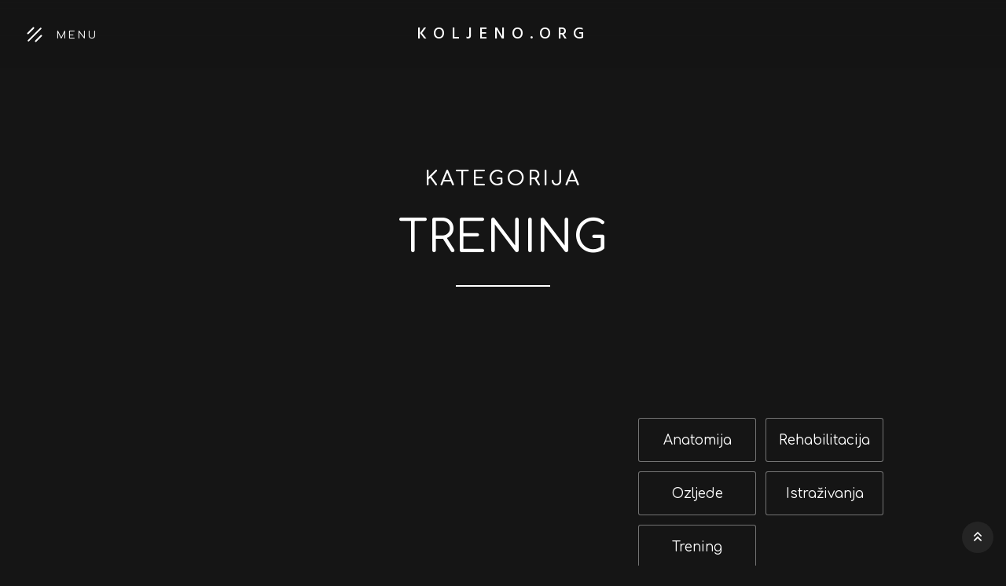

--- FILE ---
content_type: text/html; charset=UTF-8
request_url: https://www.koljeno.org/blog-categories/trening
body_size: 8103
content:
<!DOCTYPE html><!-- This site was created in Webflow. https://webflow.com --><!-- Last Published: Wed Jan 14 2026 09:03:56 GMT+0000 (Coordinated Universal Time) --><html data-wf-domain="koljenoorg.webflow.io" data-wf-page="695a487e19b9e44c395c5bb1" data-wf-site="695a487e19b9e44c395c5bcf" lang="en" data-wf-collection="695a487e19b9e44c395c5ca1" data-wf-item-slug="trening"><head><meta charset="utf-8"/><title>Trening | Koljeno.org | Portal o koljenu | by Leguar Centar Team</title><meta content="Mi smo tim trenera, ortopeda, fizioterapeuta, kineziterapeuta, sportaša, vizionara koji žele pomoći ljudima da u potpunosti otkriju i koriste kapacitete svojeg tijela. Pišemo o koljenu, ozljedama koljena, rehabilitaciji, treninzima i najnovijim znanstvenim istraživanjima iz navedenih područja." name="description"/><meta content="Trening | Koljeno.org | Portal o koljenu | by Leguar Centar Team" property="og:title"/><meta content="Mi smo tim trenera, ortopeda, fizioterapeuta, kineziterapeuta, sportaša, vizionara koji žele pomoći ljudima da u potpunosti otkriju i koriste kapacitete svojeg tijela. Pišemo o koljenu, ozljedama koljena, rehabilitaciji, treninzima i najnovijim znanstvenim istraživanjima iz navedenih područja." property="og:description"/><meta content="https://cdn.prod.website-files.com/695a487e19b9e44c395c5bd6/695a487e19b9e44c395c5daa_Koljeno.org-bol-u-koljenu-rehabilitacija-trening-cyril-saulnier.jpg" property="og:image"/><meta content="Trening | Koljeno.org | Portal o koljenu | by Leguar Centar Team" property="twitter:title"/><meta content="Mi smo tim trenera, ortopeda, fizioterapeuta, kineziterapeuta, sportaša, vizionara koji žele pomoći ljudima da u potpunosti otkriju i koriste kapacitete svojeg tijela. Pišemo o koljenu, ozljedama koljena, rehabilitaciji, treninzima i najnovijim znanstvenim istraživanjima iz navedenih područja." property="twitter:description"/><meta content="https://cdn.prod.website-files.com/695a487e19b9e44c395c5bd6/695a487e19b9e44c395c5daa_Koljeno.org-bol-u-koljenu-rehabilitacija-trening-cyril-saulnier.jpg" property="twitter:image"/><meta property="og:type" content="website"/><meta content="summary_large_image" name="twitter:card"/><meta content="width=device-width, initial-scale=1" name="viewport"/><meta content="Webflow" name="generator"/><link href="https://cdn.prod.website-files.com/695a487e19b9e44c395c5bcf/css/koljenoorg.webflow.shared.c1f9972c1.css" rel="stylesheet" type="text/css" integrity="sha384-wfmXLBMcWNJnJZy3uq3Mh4LPSIqAAbtCjzICBTlEKnXy1lWIiDfm0qbGhCfKYB0q" crossorigin="anonymous"/><link href="https://fonts.googleapis.com" rel="preconnect"/><link href="https://fonts.gstatic.com" rel="preconnect" crossorigin="anonymous"/><script src="https://ajax.googleapis.com/ajax/libs/webfont/1.6.26/webfont.js" type="text/javascript"></script><script type="text/javascript">WebFont.load({  google: {    families: ["Exo:100,100italic,200,200italic,300,300italic,400,400italic,500,500italic,600,600italic,700,700italic,800,800italic,900,900italic","Hind:regular,500,600","Comfortaa:300,regular,500,600,700:latin,latin-ext"]  }});</script><script type="text/javascript">!function(o,c){var n=c.documentElement,t=" w-mod-";n.className+=t+"js",("ontouchstart"in o||o.DocumentTouch&&c instanceof DocumentTouch)&&(n.className+=t+"touch")}(window,document);</script><link href="https://cdn.prod.website-files.com/695a487e19b9e44c395c5bcf/695a487e19b9e44c395c5cb2_Koljeno.org%20favicon%2032-leg.png" rel="shortcut icon" type="image/x-icon"/><link href="https://cdn.prod.website-files.com/695a487e19b9e44c395c5bcf/695a487e19b9e44c395c5ca3_Koljeno.org%20favicon%20256-leg.png" rel="apple-touch-icon"/><script async="" src="https://www.googletagmanager.com/gtag/js?id=UA-173071622-1"></script><script type="text/javascript">window.dataLayer = window.dataLayer || [];function gtag(){dataLayer.push(arguments);}gtag('js', new Date());gtag('config', 'UA-173071622-1', {'anonymize_ip': false});</script><script async="" src="https://www.googletagmanager.com/gtag/js?id=G-9S00DTXD7D"></script><script type="text/javascript">window.dataLayer = window.dataLayer || [];function gtag(){dataLayer.push(arguments);}gtag('set', 'developer_id.dZGVlNj', true);gtag('js', new Date());gtag('config', 'G-9S00DTXD7D');</script><script src="https://www.google.com/recaptcha/api.js" type="text/javascript"></script><style>
  .w-webflow-badge {
    display: none !important;
  }
</style>


<!-- [Attributes by Finsweet] CMS Slider -->
<script async src="https://cdn.jsdelivr.net/npm/@finsweet/attributes-cmsslider@1/cmsslider.js"></script>

<script type="text/javascript">window.__WEBFLOW_CURRENCY_SETTINGS = {"currencyCode":"USD","symbol":"$","decimal":".","fractionDigits":2,"group":",","template":"{{wf {\"path\":\"symbol\",\"type\":\"PlainText\"} }} {{wf {\"path\":\"amount\",\"type\":\"CommercePrice\"} }} {{wf {\"path\":\"currencyCode\",\"type\":\"PlainText\"} }}","hideDecimalForWholeNumbers":false};</script></head><body><div class="nav-bar"><a href="#" class="menu-button w-inline-block w-clearfix"><div class="menu-icon-wrapper"><img src="https://cdn.prod.website-files.com/695a487e19b9e44c395c5bcf/695a487e19b9e44c395c5c2f_x-white.svg" alt="" class="menu-close-icon"/><div class="menu-icon"><div class="menu-line-top"></div><div class="menu-line-middle"></div><div class="menu-line-bottom"></div></div></div><div class="menu-text">Menu</div></a><div class="nav-menu"><div class="nav-social"><div class="nav-social-heading">pratite nas</div><div class="nav-social-line"></div><div class="social-icons"><a href="https://twitter.com" target="_blank" class="social-icon twitter w-inline-block"><img src="https://cdn.prod.website-files.com/695a487e19b9e44c395c5bcf/695a487e19b9e44c395c5c06_twitter-white.svg" alt="Twitter logo"/></a><a href="https://www.instagram.com/leguarcentar/" target="_blank" class="social-icon instagram w-inline-block"><img src="https://cdn.prod.website-files.com/695a487e19b9e44c395c5bcf/695a487e19b9e44c395c5bf4_instagram-white.svg" alt="Instagram white logo"/></a><a href="https://pinterest.com" target="_blank" class="social-icon pinterest w-inline-block"><img src="https://cdn.prod.website-files.com/695a487e19b9e44c395c5bcf/695a487e19b9e44c395c5c0d_pinterest-white.svg" alt="Pinterest logo"/></a></div></div><div class="nav-columns w-row"><div class="nav-links w-clearfix w-col w-col-6 w-col-small-6"><a href="/" class="nav-link w-inline-block"><div class="text-block-11">Home</div><div class="underline big"></div></a><a href="/svi-postovi" class="nav-link w-inline-block"><div class="text-block-12">Svi postovi</div><div class="underline big"></div></a><a href="/o-nama" class="nav-link w-inline-block"><div class="text-block-13">O nama</div><div class="underline big"></div></a><a href="/kontakt" class="nav-link w-inline-block"><div class="text-block-14">Kontakt</div><div class="underline big"></div></a></div><div class="nav-categories w-col w-col-6 w-col-small-6"><h4 class="nav-categories-heading">Kategorije</h4><div class="w-dyn-list"><div role="list" class="w-dyn-items"><div role="listitem" class="w-dyn-item"><a href="/blog-categories/anatomija" class="nav-category-link w-inline-block"><div class="text-block-15">Anatomija</div><div class="underline"></div></a></div><div role="listitem" class="w-dyn-item"><a href="/blog-categories/rehabilitacija" class="nav-category-link w-inline-block"><div class="text-block-15">Rehabilitacija</div><div class="underline"></div></a></div><div role="listitem" class="w-dyn-item"><a href="/blog-categories/ozljede-koljena" class="nav-category-link w-inline-block"><div class="text-block-15">Ozljede</div><div class="underline"></div></a></div><div role="listitem" class="w-dyn-item"><a href="/blog-categories/istrazivanja" class="nav-category-link w-inline-block"><div class="text-block-15">Istraživanja</div><div class="underline"></div></a></div><div role="listitem" class="w-dyn-item"><a href="/blog-categories/trening" aria-current="page" class="nav-category-link w-inline-block w--current"><div class="text-block-15">Trening</div><div class="underline"></div></a></div></div></div></div></div><div class="nav-copyright"><div>Created with <span class="text-heart-icon">love</span> <a href="https://www.leguar.org/" target="_blank" class="link-white">Leguar Centar team</a></div></div><div class="nav-bg-text">koljeno</div></div><a href="/" class="nav-bar-logo-link w-nav-brand"><div class="text-block-10">koljeno.org</div></a><div class="nav-search hide"><a href="#" data-w-id="5646704e-bbe4-bdd0-1597-8507a4ad57b5" class="nav-search-button w-button">pretraga</a><div class="search-bar"><form action="/search" class="search-form w-form"><input class="search-form-input w-input" autofocus="true" maxlength="256" name="query" placeholder="Što vas zanima?" type="search" id="main-search" required=""/><input type="submit" class="search-button w-button" value="Search"/></form><a data-w-id="5646704e-bbe4-bdd0-1597-8507a4ad57bb" href="#" class="search-close w-inline-block"><img src="https://cdn.prod.website-files.com/695a487e19b9e44c395c5bcf/695a487e19b9e44c395c5c2f_x-white.svg" alt="" class="search-close-icon"/></a><div class="search-bg-text">koljeno</div></div></div></div><div class="page-wrapper"><div class="hero-background"><div class="hero-gradient"></div><div style="background-image:url(&quot;https://cdn.prod.website-files.com/695a487e19b9e44c395c5bd6/695a487e19b9e44c395c5daa_Koljeno.org-bol-u-koljenu-rehabilitacija-trening-cyril-saulnier.jpg&quot;)" class="hero-image"></div></div><div id="Hero" class="section hero-section"><div class="container w-container"><div class="hero-intro"><div class="title">kategorija</div><h1 class="heading-7">Trening</h1><div class="divider no-margin-bottom"></div></div></div></div><div class="section no-padding-vertical"><div class="container w-container"><div class="blog-sides"><div class="blog-side-posts"><div class="w-dyn-list"><div role="list" class="post-columns w-dyn-items"><div role="listitem" class="post-huge w-dyn-item"><a data-w-id="70f659df-95a7-2ab8-1039-b61c977f6c91" href="/posts/razliciti-tipovi-pokreta-u-treningu-ili-rehabilitaciji" class="post-v4 w-inline-block"><div class="post-v4-info"><div class="post-category">Trening</div><h2 class="capitalize">Različiti tipovi pokreta u treningu ili rehabilitaciji</h2><div class="post-v4-bottom"><div class="post-read"><div>pročitajte članak</div><div style="width:10px" class="underline"></div></div><div class="post-date dark-bg"><div>4 min.</div><img src="https://cdn.prod.website-files.com/695a487e19b9e44c395c5bcf/695a487e19b9e44c395c5c29_clock-white.svg" alt="Clock white logo" class="post-date-icon dark-bg"/></div></div></div><div class="post-gradient"></div><div style="background-image:url(&quot;https://cdn.prod.website-files.com/695a487e19b9e44c395c5bd6/695a487e19b9e44c395c5e7a_tenis-player-body-movement.jpg&quot;);-webkit-transform:translate3d(0, 0, 0) scale3d(1, 1, 1) rotateX(0) rotateY(0) rotateZ(0) skew(0, 0);-moz-transform:translate3d(0, 0, 0) scale3d(1, 1, 1) rotateX(0) rotateY(0) rotateZ(0) skew(0, 0);-ms-transform:translate3d(0, 0, 0) scale3d(1, 1, 1) rotateX(0) rotateY(0) rotateZ(0) skew(0, 0);transform:translate3d(0, 0, 0) scale3d(1, 1, 1) rotateX(0) rotateY(0) rotateZ(0) skew(0, 0)" class="post-thumb"></div><div class="featured w-condition-invisible"><img src="https://cdn.prod.website-files.com/695a487e19b9e44c395c5bcf/695a487e19b9e44c395c5c26_zap-white.svg" alt="Zap white icon" class="featured-icon"/><div class="featured-text">Featured</div></div></a></div><div role="listitem" class="post-huge w-dyn-item"><a data-w-id="70f659df-95a7-2ab8-1039-b61c977f6c91" href="/posts/ukljucite-vaskularno-u-svoj-kardiovaskularni-trening-za-vecu-izdrzljivost-i-gubitak-masti" class="post-v4 w-inline-block"><div class="post-v4-info"><div class="post-category">Trening</div><h2 class="capitalize">Uključite &quot;vaskularno&quot; u svoj kardiovaskularni trening za veću izdržljivost i gubitak masti</h2><div class="post-v4-bottom"><div class="post-read"><div>pročitajte članak</div><div style="width:10px" class="underline"></div></div><div class="post-date dark-bg"><div>6 min.</div><img src="https://cdn.prod.website-files.com/695a487e19b9e44c395c5bcf/695a487e19b9e44c395c5c29_clock-white.svg" alt="Clock white logo" class="post-date-icon dark-bg"/></div></div></div><div class="post-gradient"></div><div style="background-image:url(&quot;https://cdn.prod.website-files.com/695a487e19b9e44c395c5bd6/695a487e19b9e44c395c5e5f_girl-staircase-lunge.jpg&quot;);-webkit-transform:translate3d(0, 0, 0) scale3d(1, 1, 1) rotateX(0) rotateY(0) rotateZ(0) skew(0, 0);-moz-transform:translate3d(0, 0, 0) scale3d(1, 1, 1) rotateX(0) rotateY(0) rotateZ(0) skew(0, 0);-ms-transform:translate3d(0, 0, 0) scale3d(1, 1, 1) rotateX(0) rotateY(0) rotateZ(0) skew(0, 0);transform:translate3d(0, 0, 0) scale3d(1, 1, 1) rotateX(0) rotateY(0) rotateZ(0) skew(0, 0)" class="post-thumb"></div><div class="featured w-condition-invisible"><img src="https://cdn.prod.website-files.com/695a487e19b9e44c395c5bcf/695a487e19b9e44c395c5c26_zap-white.svg" alt="Zap white icon" class="featured-icon"/><div class="featured-text">Featured</div></div></a></div><div role="listitem" class="post-huge w-dyn-item"><a data-w-id="70f659df-95a7-2ab8-1039-b61c977f6c91" href="/posts/zdravstvene-prednosti-vjezbanja-s-otporom" class="post-v4 w-inline-block"><div class="post-v4-info"><div class="post-category">Trening</div><h2 class="capitalize">Zdravstvene prednosti vježbi s otporom</h2><div class="post-v4-bottom"><div class="post-read"><div>pročitajte članak</div><div style="width:10px" class="underline"></div></div><div class="post-date dark-bg"><div>12 min.</div><img src="https://cdn.prod.website-files.com/695a487e19b9e44c395c5bcf/695a487e19b9e44c395c5c29_clock-white.svg" alt="Clock white logo" class="post-date-icon dark-bg"/></div></div></div><div class="post-gradient"></div><div style="background-image:url(&quot;https://cdn.prod.website-files.com/695a487e19b9e44c395c5bd6/695a487e19b9e44c395c5e25_guillermo-latorre-Z3A1lp6U3DI-unsplash%20(1).jpg&quot;);-webkit-transform:translate3d(0, 0, 0) scale3d(1, 1, 1) rotateX(0) rotateY(0) rotateZ(0) skew(0, 0);-moz-transform:translate3d(0, 0, 0) scale3d(1, 1, 1) rotateX(0) rotateY(0) rotateZ(0) skew(0, 0);-ms-transform:translate3d(0, 0, 0) scale3d(1, 1, 1) rotateX(0) rotateY(0) rotateZ(0) skew(0, 0);transform:translate3d(0, 0, 0) scale3d(1, 1, 1) rotateX(0) rotateY(0) rotateZ(0) skew(0, 0)" class="post-thumb"></div><div class="featured w-condition-invisible"><img src="https://cdn.prod.website-files.com/695a487e19b9e44c395c5bcf/695a487e19b9e44c395c5c26_zap-white.svg" alt="Zap white icon" class="featured-icon"/><div class="featured-text">Featured</div></div></a></div><div role="listitem" class="post-huge w-dyn-item"><a data-w-id="70f659df-95a7-2ab8-1039-b61c977f6c91" href="/posts/propriocepcija" class="post-v4 w-inline-block"><div class="post-v4-info"><div class="post-category">Trening</div><h2 class="capitalize">Propriocepcija</h2><div class="post-v4-bottom"><div class="post-read"><div>pročitajte članak</div><div style="width:10px" class="underline"></div></div><div class="post-date dark-bg"><div>3 min.</div><img src="https://cdn.prod.website-files.com/695a487e19b9e44c395c5bcf/695a487e19b9e44c395c5c29_clock-white.svg" alt="Clock white logo" class="post-date-icon dark-bg"/></div></div></div><div class="post-gradient"></div><div style="background-image:url(&quot;https://cdn.prod.website-files.com/695a487e19b9e44c395c5bd6/695a487e19b9e44c395c5e04_REdbull-slackline-koljeno.org-2.jpeg&quot;);-webkit-transform:translate3d(0, 0, 0) scale3d(1, 1, 1) rotateX(0) rotateY(0) rotateZ(0) skew(0, 0);-moz-transform:translate3d(0, 0, 0) scale3d(1, 1, 1) rotateX(0) rotateY(0) rotateZ(0) skew(0, 0);-ms-transform:translate3d(0, 0, 0) scale3d(1, 1, 1) rotateX(0) rotateY(0) rotateZ(0) skew(0, 0);transform:translate3d(0, 0, 0) scale3d(1, 1, 1) rotateX(0) rotateY(0) rotateZ(0) skew(0, 0)" class="post-thumb"></div><div class="featured w-condition-invisible"><img src="https://cdn.prod.website-files.com/695a487e19b9e44c395c5bcf/695a487e19b9e44c395c5c26_zap-white.svg" alt="Zap white icon" class="featured-icon"/><div class="featured-text">Featured</div></div></a></div></div><div role="navigation" aria-label="List" class="w-pagination-wrapper pagination"><div class="pagination-left"></div><div class="pagination-right"></div></div></div></div><div class="blog-sidebar"><div class="sidebar-block"><div class="w-dyn-list"><div role="list" class="sidebar-categories w-dyn-items"><div role="listitem" class="sidebar-category-item w-dyn-item"><a href="/blog-categories/anatomija" class="sidebar-category w-inline-block"><div class="sidebar-category-name">Anatomija</div><div style="background-image:url(&quot;https://cdn.prod.website-files.com/695a487e19b9e44c395c5bd6/695a487e19b9e44c395c5daf_Koljeno.org-bol-u-koljenu-rehabilitacija-anatomija-photoby-meta-zahren.jpg&quot;)" class="category-image"></div></a></div><div role="listitem" class="sidebar-category-item w-dyn-item"><a href="/blog-categories/rehabilitacija" class="sidebar-category w-inline-block"><div class="sidebar-category-name">Rehabilitacija</div><div style="background-image:url(&quot;https://cdn.prod.website-files.com/695a487e19b9e44c395c5bd6/695a487e19b9e44c395c5dbb_Koljeno.org-bol-u-koljenu-rehabilitacija-photoby-aaron-burden.jpg&quot;)" class="category-image"></div></a></div><div role="listitem" class="sidebar-category-item w-dyn-item"><a href="/blog-categories/ozljede-koljena" class="sidebar-category w-inline-block"><div class="sidebar-category-name">Ozljede</div><div style="background-image:url(&quot;https://cdn.prod.website-files.com/695a487e19b9e44c395c5bd6/695a487e19b9e44c395c5d9a_Koljeno.org-bol-u-koljenu-artroza-koljena.jpg&quot;)" class="category-image"></div></a></div><div role="listitem" class="sidebar-category-item w-dyn-item"><a href="/blog-categories/istrazivanja" class="sidebar-category w-inline-block"><div class="sidebar-category-name">Istraživanja</div><div style="background-image:url(&quot;https://cdn.prod.website-files.com/695a487e19b9e44c395c5bd6/695a487e19b9e44c395c5db2_Koljeno.org-bol-u-koljenu-rehabilitacija-istrazivanja-photoby-chuttersnap.jpg&quot;)" class="category-image"></div></a></div><div role="listitem" class="sidebar-category-item w-dyn-item"><a href="/blog-categories/trening" aria-current="page" class="sidebar-category w-inline-block w--current"><div class="sidebar-category-name">Trening</div><div style="background-image:url(&quot;https://cdn.prod.website-files.com/695a487e19b9e44c395c5bd6/695a487e19b9e44c395c5daa_Koljeno.org-bol-u-koljenu-rehabilitacija-trening-cyril-saulnier.jpg&quot;)" class="category-image"></div></a></div></div></div></div><div class="sidebar-block"><div class="sidebar-header"><div class="sidebar-header-line"></div><h5 class="sidebar-heading">Izdvojeno</h5><div class="sidebar-header-line"></div></div><div class="w-dyn-list"><div role="list" class="w-dyn-items"><div role="listitem" class="w-dyn-item"><div class="sidebar-featured-post w-clearfix"><a href="/posts/fizikalna-terapija-i-poslijeoperacijska-rehabilitacija-koljena" class="sidebar-featured-thumb w-inline-block"><div class="sidebar-featured-icon"></div><div style="background-image:url(&quot;https://cdn.prod.website-files.com/695a487e19b9e44c395c5bd6/695a487e19b9e44c395c5d9f_SMC-LEguar_LEGS-HEADER.jpeg&quot;)" class="post-thumb"></div></a><div><a href="/posts/fizikalna-terapija-i-poslijeoperacijska-rehabilitacija-koljena" class="sidebar-featured-link">Poslijeoperacijska rehabilitacija koljena</a><div class="sidebar-featured-info"><div>14/7/20</div><div> u </div><a href="/blog-categories/rehabilitacija" class="sidebar-featured-info-link">Rehabilitacija</a></div></div></div></div></div></div></div><div class="sidebar-block"><div class="sidebar-header"><div class="sidebar-header-line"></div><h5 class="sidebar-heading">Tagovi</h5><div class="sidebar-header-line"></div></div><div class="w-dyn-list"><div role="list" class="sidebar-tags w-dyn-items"><div role="listitem" class="w-dyn-item"><a href="/tags/nanofrakture" class="sidebar-tag w-inline-block w-clearfix"><div class="sidebar-tag-text">#</div><div class="sidebar-tag-text">Nanofrakture</div><div class="underline"></div></a></div><div role="listitem" class="w-dyn-item"><a href="/tags/hormoni" class="sidebar-tag w-inline-block w-clearfix"><div class="sidebar-tag-text">#</div><div class="sidebar-tag-text">Hormoni</div><div class="underline"></div></a></div><div role="listitem" class="w-dyn-item"><a href="/tags/leguar---uredaj" class="sidebar-tag w-inline-block w-clearfix"><div class="sidebar-tag-text">#</div><div class="sidebar-tag-text">Leguar - uređaj</div><div class="underline"></div></a></div><div role="listitem" class="w-dyn-item"><a href="/tags/izokinetika" class="sidebar-tag w-inline-block w-clearfix"><div class="sidebar-tag-text">#</div><div class="sidebar-tag-text">Izokinetika</div><div class="underline"></div></a></div><div role="listitem" class="w-dyn-item"><a href="/tags/suprakinetika" class="sidebar-tag w-inline-block w-clearfix"><div class="sidebar-tag-text">#</div><div class="sidebar-tag-text">Suprakinetika</div><div class="underline"></div></a></div><div role="listitem" class="w-dyn-item"><a href="/tags/izometrijska-kontrakcija" class="sidebar-tag w-inline-block w-clearfix"><div class="sidebar-tag-text">#</div><div class="sidebar-tag-text">Izometrijska kontrakcija</div><div class="underline"></div></a></div><div role="listitem" class="w-dyn-item"><a href="/tags/koncentricna-kontrakcija" class="sidebar-tag w-inline-block w-clearfix"><div class="sidebar-tag-text">#</div><div class="sidebar-tag-text">Koncentrična kontrakcija</div><div class="underline"></div></a></div><div role="listitem" class="w-dyn-item"><a href="/tags/ekscentricna-kontrakcija" class="sidebar-tag w-inline-block w-clearfix"><div class="sidebar-tag-text">#</div><div class="sidebar-tag-text">Ekscentrična kontrakcija</div><div class="underline"></div></a></div><div role="listitem" class="w-dyn-item"><a href="/tags/hondromalacija" class="sidebar-tag w-inline-block w-clearfix"><div class="sidebar-tag-text">#</div><div class="sidebar-tag-text">Hondromalacija</div><div class="underline"></div></a></div><div role="listitem" class="w-dyn-item"><a href="/tags/screw-home-mehanizam" class="sidebar-tag w-inline-block w-clearfix"><div class="sidebar-tag-text">#</div><div class="sidebar-tag-text">&quot;Screw Home&quot; mehanizam</div><div class="underline"></div></a></div><div role="listitem" class="w-dyn-item"><a href="/tags/popliteus" class="sidebar-tag w-inline-block w-clearfix"><div class="sidebar-tag-text">#</div><div class="sidebar-tag-text">Popliteus</div><div class="underline"></div></a></div><div role="listitem" class="w-dyn-item"><a href="/tags/aerobni-trening" class="sidebar-tag w-inline-block w-clearfix"><div class="sidebar-tag-text">#</div><div class="sidebar-tag-text">Aerobni trening</div><div class="underline"></div></a></div><div role="listitem" class="w-dyn-item"><a href="/tags/trening" class="sidebar-tag w-inline-block w-clearfix"><div class="sidebar-tag-text">#</div><div class="sidebar-tag-text">Trening</div><div class="underline"></div></a></div><div role="listitem" class="w-dyn-item"><a href="/tags/vo2max" class="sidebar-tag w-inline-block w-clearfix"><div class="sidebar-tag-text">#</div><div class="sidebar-tag-text">VO2max</div><div class="underline"></div></a></div><div role="listitem" class="w-dyn-item"><a href="/tags/protokol-rehabilitacije" class="sidebar-tag w-inline-block w-clearfix"><div class="sidebar-tag-text">#</div><div class="sidebar-tag-text">Protokol rehabilitacije</div><div class="underline"></div></a></div><div role="listitem" class="w-dyn-item"><a href="/tags/mikrofrakture" class="sidebar-tag w-inline-block w-clearfix"><div class="sidebar-tag-text">#</div><div class="sidebar-tag-text">Mikrofrakture</div><div class="underline"></div></a></div><div role="listitem" class="w-dyn-item"><a href="/tags/ostecenje-hrskavice" class="sidebar-tag w-inline-block w-clearfix"><div class="sidebar-tag-text">#</div><div class="sidebar-tag-text">Oštećenje hrskavice</div><div class="underline"></div></a></div><div role="listitem" class="w-dyn-item"><a href="/tags/prehrana" class="sidebar-tag w-inline-block w-clearfix"><div class="sidebar-tag-text">#</div><div class="sidebar-tag-text">Prehrana</div><div class="underline"></div></a></div><div role="listitem" class="w-dyn-item"><a href="/tags/sarkopenija" class="sidebar-tag w-inline-block w-clearfix"><div class="sidebar-tag-text">#</div><div class="sidebar-tag-text">Sarkopenija</div><div class="underline"></div></a></div><div role="listitem" class="w-dyn-item"><a href="/tags/metabolizam" class="sidebar-tag w-inline-block w-clearfix"><div class="sidebar-tag-text">#</div><div class="sidebar-tag-text">Metabolizam</div><div class="underline"></div></a></div><div role="listitem" class="w-dyn-item"><a href="/tags/hijaluronska-kiselina" class="sidebar-tag w-inline-block w-clearfix"><div class="sidebar-tag-text">#</div><div class="sidebar-tag-text">Hijaluronska kiselina</div><div class="underline"></div></a></div><div role="listitem" class="w-dyn-item"><a href="/tags/senzorna-motoricka-amnezija" class="sidebar-tag w-inline-block w-clearfix"><div class="sidebar-tag-text">#</div><div class="sidebar-tag-text">Senzorna motorička amnezija</div><div class="underline"></div></a></div><div role="listitem" class="w-dyn-item"><a href="/tags/misicna-amnezija" class="sidebar-tag w-inline-block w-clearfix"><div class="sidebar-tag-text">#</div><div class="sidebar-tag-text">Mišićna amnezija</div><div class="underline"></div></a></div><div role="listitem" class="w-dyn-item"><a href="/tags/somatika" class="sidebar-tag w-inline-block w-clearfix"><div class="sidebar-tag-text">#</div><div class="sidebar-tag-text">Somatika</div><div class="underline"></div></a></div><div role="listitem" class="w-dyn-item"><a href="/tags/thomas-hanna" class="sidebar-tag w-inline-block w-clearfix"><div class="sidebar-tag-text">#</div><div class="sidebar-tag-text">Thomas Hanna</div><div class="underline"></div></a></div><div role="listitem" class="w-dyn-item"><a href="/tags/napetost-misica" class="sidebar-tag w-inline-block w-clearfix"><div class="sidebar-tag-text">#</div><div class="sidebar-tag-text">Napetost mišića</div><div class="underline"></div></a></div><div role="listitem" class="w-dyn-item"><a href="/tags/glutealna-amnezija" class="sidebar-tag w-inline-block w-clearfix"><div class="sidebar-tag-text">#</div><div class="sidebar-tag-text">Glutealna amnezija</div><div class="underline"></div></a></div><div role="listitem" class="w-dyn-item"><a href="/tags/misici-straznje-loze" class="sidebar-tag w-inline-block w-clearfix"><div class="sidebar-tag-text">#</div><div class="sidebar-tag-text">Mišići stražnje lože</div><div class="underline"></div></a></div><div role="listitem" class="w-dyn-item"><a href="/tags/ligamenti-koljenog-zgloba" class="sidebar-tag w-inline-block w-clearfix"><div class="sidebar-tag-text">#</div><div class="sidebar-tag-text">Ligamenti koljenog zgloba</div><div class="underline"></div></a></div><div role="listitem" class="w-dyn-item"><a href="/tags/lower-cross-syndrome" class="sidebar-tag w-inline-block w-clearfix"><div class="sidebar-tag-text">#</div><div class="sidebar-tag-text">Lower Cross Syndrome</div><div class="underline"></div></a></div><div role="listitem" class="w-dyn-item"><a href="/tags/biomehanika" class="sidebar-tag w-inline-block w-clearfix"><div class="sidebar-tag-text">#</div><div class="sidebar-tag-text">Biomehanika</div><div class="underline"></div></a></div><div role="listitem" class="w-dyn-item"><a href="/tags/acl" class="sidebar-tag w-inline-block w-clearfix"><div class="sidebar-tag-text">#</div><div class="sidebar-tag-text">ACL</div><div class="underline"></div></a></div><div role="listitem" class="w-dyn-item"><a href="/tags/patelofemoralni-sindrom" class="sidebar-tag w-inline-block w-clearfix"><div class="sidebar-tag-text">#</div><div class="sidebar-tag-text">Patelofemoralni sindrom</div><div class="underline"></div></a></div><div role="listitem" class="w-dyn-item"><a href="/tags/vladimir-janda" class="sidebar-tag w-inline-block w-clearfix"><div class="sidebar-tag-text">#</div><div class="sidebar-tag-text">Vladimir Janda</div><div class="underline"></div></a></div><div role="listitem" class="w-dyn-item"><a href="/tags/skakacko-koljeno" class="sidebar-tag w-inline-block w-clearfix"><div class="sidebar-tag-text">#</div><div class="sidebar-tag-text">Skakačko koljeno</div><div class="underline"></div></a></div><div role="listitem" class="w-dyn-item"><a href="/tags/prednja-koljenska-bol" class="sidebar-tag w-inline-block w-clearfix"><div class="sidebar-tag-text">#</div><div class="sidebar-tag-text">Prednja koljenska bol</div><div class="underline"></div></a></div><div role="listitem" class="w-dyn-item"><a href="/tags/burzitis" class="sidebar-tag w-inline-block w-clearfix"><div class="sidebar-tag-text">#</div><div class="sidebar-tag-text">Burzitis</div><div class="underline"></div></a></div><div role="listitem" class="w-dyn-item"><a href="/tags/pes-anserinus" class="sidebar-tag w-inline-block w-clearfix"><div class="sidebar-tag-text">#</div><div class="sidebar-tag-text">Pes Anserinus</div><div class="underline"></div></a></div><div role="listitem" class="w-dyn-item"><a href="/tags/osjet-dodira" class="sidebar-tag w-inline-block w-clearfix"><div class="sidebar-tag-text">#</div><div class="sidebar-tag-text">Osjet dodira</div><div class="underline"></div></a></div><div role="listitem" class="w-dyn-item"><a href="/tags/nestabilnost-patele" class="sidebar-tag w-inline-block w-clearfix"><div class="sidebar-tag-text">#</div><div class="sidebar-tag-text">Nestabilnost patele</div><div class="underline"></div></a></div><div role="listitem" class="w-dyn-item"><a href="/tags/luksacija-patele" class="sidebar-tag w-inline-block w-clearfix"><div class="sidebar-tag-text">#</div><div class="sidebar-tag-text">Luksacija patele</div><div class="underline"></div></a></div><div role="listitem" class="w-dyn-item"><a href="/tags/mpfl" class="sidebar-tag w-inline-block w-clearfix"><div class="sidebar-tag-text">#</div><div class="sidebar-tag-text">MPFL</div><div class="underline"></div></a></div><div role="listitem" class="w-dyn-item"><a href="/tags/vjezbanje-i-rak" class="sidebar-tag w-inline-block w-clearfix"><div class="sidebar-tag-text">#</div><div class="sidebar-tag-text">Vježbanje i rak</div><div class="underline"></div></a></div><div role="listitem" class="w-dyn-item"><a href="/tags/vjezbanje-s-otporom" class="sidebar-tag w-inline-block w-clearfix"><div class="sidebar-tag-text">#</div><div class="sidebar-tag-text">Vježbanje s otporom</div><div class="underline"></div></a></div><div role="listitem" class="w-dyn-item"><a href="/tags/rekonstrukcija-ligamenata" class="sidebar-tag w-inline-block w-clearfix"><div class="sidebar-tag-text">#</div><div class="sidebar-tag-text">Rekonstrukcija ligamenata</div><div class="underline"></div></a></div><div role="listitem" class="w-dyn-item"><a href="/tags/presadak-tetive-plantarisa" class="sidebar-tag w-inline-block w-clearfix"><div class="sidebar-tag-text">#</div><div class="sidebar-tag-text">Presadak tetive plantarisa</div><div class="underline"></div></a></div><div role="listitem" class="w-dyn-item"><a href="/tags/anterolateralni-ligament" class="sidebar-tag w-inline-block w-clearfix"><div class="sidebar-tag-text">#</div><div class="sidebar-tag-text">Anterolateralni ligament</div><div class="underline"></div></a></div><div role="listitem" class="w-dyn-item"><a href="/tags/misicna-prilagodba" class="sidebar-tag w-inline-block w-clearfix"><div class="sidebar-tag-text">#</div><div class="sidebar-tag-text">Mišićna prilagodba</div><div class="underline"></div></a></div><div role="listitem" class="w-dyn-item"><a href="/tags/gluteus-maksimus" class="sidebar-tag w-inline-block w-clearfix"><div class="sidebar-tag-text">#</div><div class="sidebar-tag-text">Gluteus maksimus</div><div class="underline"></div></a></div><div role="listitem" class="w-dyn-item"><a href="/tags/misicni-disbalans" class="sidebar-tag w-inline-block w-clearfix"><div class="sidebar-tag-text">#</div><div class="sidebar-tag-text">Mišićni disbalans</div><div class="underline"></div></a></div><div role="listitem" class="w-dyn-item"><a href="/tags/misicna-adaptacija" class="sidebar-tag w-inline-block w-clearfix"><div class="sidebar-tag-text">#</div><div class="sidebar-tag-text">Mišićna adaptacija</div><div class="underline"></div></a></div><div role="listitem" class="w-dyn-item"><a href="/tags/mrsavljenje" class="sidebar-tag w-inline-block w-clearfix"><div class="sidebar-tag-text">#</div><div class="sidebar-tag-text">Mršavljenje</div><div class="underline"></div></a></div><div role="listitem" class="w-dyn-item"><a href="/tags/dijeta" class="sidebar-tag w-inline-block w-clearfix"><div class="sidebar-tag-text">#</div><div class="sidebar-tag-text">Dijeta</div><div class="underline"></div></a></div><div role="listitem" class="w-dyn-item"><a href="/tags/pretilost" class="sidebar-tag w-inline-block w-clearfix"><div class="sidebar-tag-text">#</div><div class="sidebar-tag-text">Pretilost</div><div class="underline"></div></a></div><div role="listitem" class="w-dyn-item"><a href="/tags/artroskopija" class="sidebar-tag w-inline-block w-clearfix"><div class="sidebar-tag-text">#</div><div class="sidebar-tag-text">Artroskopija</div><div class="underline"></div></a></div><div role="listitem" class="w-dyn-item"><a href="/tags/meniscektomija" class="sidebar-tag w-inline-block w-clearfix"><div class="sidebar-tag-text">#</div><div class="sidebar-tag-text">Meniscektomija</div><div class="underline"></div></a></div><div role="listitem" class="w-dyn-item"><a href="/tags/tibijalni-menisci" class="sidebar-tag w-inline-block w-clearfix"><div class="sidebar-tag-text">#</div><div class="sidebar-tag-text">Tibijalni menisci</div><div class="underline"></div></a></div><div role="listitem" class="w-dyn-item"><a href="/tags/patella-alta" class="sidebar-tag w-inline-block w-clearfix"><div class="sidebar-tag-text">#</div><div class="sidebar-tag-text">Patella alta</div><div class="underline"></div></a></div><div role="listitem" class="w-dyn-item"><a href="/tags/osteoartritis" class="sidebar-tag w-inline-block w-clearfix"><div class="sidebar-tag-text">#</div><div class="sidebar-tag-text">Osteoartritis</div><div class="underline"></div></a></div><div role="listitem" class="w-dyn-item"><a href="/tags/operacija" class="sidebar-tag w-inline-block w-clearfix"><div class="sidebar-tag-text">#</div><div class="sidebar-tag-text">Operacija</div><div class="underline"></div></a></div><div role="listitem" class="w-dyn-item"><a href="/tags/plika" class="sidebar-tag w-inline-block w-clearfix"><div class="sidebar-tag-text">#</div><div class="sidebar-tag-text">Plika</div><div class="underline"></div></a></div><div role="listitem" class="w-dyn-item"><a href="/tags/propriocepcija" class="sidebar-tag w-inline-block w-clearfix"><div class="sidebar-tag-text">#</div><div class="sidebar-tag-text">Propriocepcija</div><div class="underline"></div></a></div><div role="listitem" class="w-dyn-item"><a href="/tags/koljeno-org" class="sidebar-tag w-inline-block w-clearfix"><div class="sidebar-tag-text">#</div><div class="sidebar-tag-text">Koljeno.org</div><div class="underline"></div></a></div><div role="listitem" class="w-dyn-item"><a href="/tags/leguar-centar" class="sidebar-tag w-inline-block w-clearfix"><div class="sidebar-tag-text">#</div><div class="sidebar-tag-text">Leguar Centar</div><div class="underline"></div></a></div><div role="listitem" class="w-dyn-item"><a href="/tags/osteotomije" class="sidebar-tag w-inline-block w-clearfix"><div class="sidebar-tag-text">#</div><div class="sidebar-tag-text">Osteotomije</div><div class="underline"></div></a></div><div role="listitem" class="w-dyn-item"><a href="/tags/rehabilitacija-koljena" class="sidebar-tag w-inline-block w-clearfix"><div class="sidebar-tag-text">#</div><div class="sidebar-tag-text">Rehabilitacija koljena</div><div class="underline"></div></a></div><div role="listitem" class="w-dyn-item"><a href="/tags/endoproteza" class="sidebar-tag w-inline-block w-clearfix"><div class="sidebar-tag-text">#</div><div class="sidebar-tag-text">Endoproteza</div><div class="underline"></div></a></div><div role="listitem" class="w-dyn-item"><a href="/tags/menisk" class="sidebar-tag w-inline-block w-clearfix"><div class="sidebar-tag-text">#</div><div class="sidebar-tag-text">Menisk</div><div class="underline"></div></a></div><div role="listitem" class="w-dyn-item"><a href="/tags/prednji-krizni-ligament" class="sidebar-tag w-inline-block w-clearfix"><div class="sidebar-tag-text">#</div><div class="sidebar-tag-text">Prednji križni ligament</div><div class="underline"></div></a></div><div role="listitem" class="w-dyn-item"><a href="/tags/patela" class="sidebar-tag w-inline-block w-clearfix"><div class="sidebar-tag-text">#</div><div class="sidebar-tag-text">Patela</div><div class="underline"></div></a></div><div role="listitem" class="w-dyn-item"><a href="/tags/anatomija-koljena" class="sidebar-tag w-inline-block w-clearfix"><div class="sidebar-tag-text">#</div><div class="sidebar-tag-text">Anatomija koljena</div><div class="underline"></div></a></div><div role="listitem" class="w-dyn-item"><a href="/tags/bol-u-koljenu" class="sidebar-tag w-inline-block w-clearfix"><div class="sidebar-tag-text">#</div><div class="sidebar-tag-text">Bol u koljenu</div><div class="underline"></div></a></div><div role="listitem" class="w-dyn-item"><a href="/tags/koljeno" class="sidebar-tag w-inline-block w-clearfix"><div class="sidebar-tag-text">#</div><div class="sidebar-tag-text">Koljeno</div><div class="underline"></div></a></div></div></div></div><div class="sidebar-block"><div class="sidebar-header"><div class="sidebar-header-line"></div><h5 class="sidebar-heading">Pratite nas</h5><div class="sidebar-header-line"></div></div><div class="social-icons"><a href="https://twitter.com" target="_blank" class="social-icon twitter w-inline-block"><img src="https://cdn.prod.website-files.com/695a487e19b9e44c395c5bcf/695a487e19b9e44c395c5c06_twitter-white.svg" alt="Twitter logo"/></a><a href="https://www.leguar.org/" target="_blank" class="social-icon leguar-white w-inline-block"><img src="https://cdn.prod.website-files.com/695a487e19b9e44c395c5bcf/695a487e19b9e44c395c5cb3_Leguar%20favicon%2032px%20white.webp" alt="Leguar center logo favicon"/></a><a href="https://www.instagram.com/leguarcentar/" target="_blank" class="social-icon instagram w-inline-block"><img src="https://cdn.prod.website-files.com/695a487e19b9e44c395c5bcf/695a487e19b9e44c395c5bf4_instagram-white.svg" alt="Instagram white logo"/></a><a href="https://pinterest.com" target="_blank" class="social-icon pinterest w-inline-block"><img src="https://cdn.prod.website-files.com/695a487e19b9e44c395c5bcf/695a487e19b9e44c395c5c0d_pinterest-white.svg" alt="Pinterest logo"/></a><a href="mailto:suprakinetics@gmail.com?subject=Koljeno.org%20upit" class="social-icon mail w-inline-block"><img src="https://cdn.prod.website-files.com/695a487e19b9e44c395c5bcf/695a487e19b9e44c395c5c13_send-white.svg" alt="Send logo white"/></a></div></div><div class="sidebar-block"><div class="sidebar-header"><div class="sidebar-header-line"></div><h5 class="sidebar-heading">Instagram</h5><div class="sidebar-header-line"></div></div><div class="sidebar-instagram"><div class="sidebar-instagram-grid"><a id="w-node-_70f659df-95a7-2ab8-1039-b61c977f6d06-395c5bb1" href="https://instagram.com/elasticthemes" target="_blank" class="instagram-photo-link w-inline-block"><img src="https://cdn.prod.website-files.com/695a487e19b9e44c395c5bcf/695a487e19b9e44c395c5c59_Koljeno.org-skijanje-photoby-mauro-paillex.webp" alt="Instagram photo man skiing powder snow" class="full-width"/><div class="instagram-hover"></div></a><a id="w-node-_70f659df-95a7-2ab8-1039-b61c977f6d09-395c5bb1" href="https://www.instagram.com/leguarcentar/" target="_blank" class="instagram-photo-link w-inline-block"><img src="https://cdn.prod.website-files.com/695a487e19b9e44c395c5bcf/695a487e19b9e44c395c5c60_Koljeno.org-lijep-zivot-zdravlje-photoby-autumn-kuney.webp" alt="Instagram photo sea kayak" class="full-width"/><div class="instagram-hover"></div></a><a id="w-node-_70f659df-95a7-2ab8-1039-b61c977f6d0c-395c5bb1" href="https://www.instagram.com/leguarcentar/" target="_blank" class="instagram-photo-link w-inline-block"><img src="https://cdn.prod.website-files.com/695a487e19b9e44c395c5bcf/695a487e19b9e44c395c5c61_Koljeno.org-trcanje-priroda-photoby-fabio-comparelli.webp" alt="Instagram photo man on the bridge" class="full-width"/><div class="instagram-hover"></div></a><a id="w-node-_70f659df-95a7-2ab8-1039-b61c977f6d0f-395c5bb1" href="https://www.instagram.com/leguarcentar/" target="_blank" class="instagram-photo-link w-inline-block"><img src="https://cdn.prod.website-files.com/695a487e19b9e44c395c5bcf/695a487e19b9e44c395c5c50_Koljeno.org-s%CC%8Cuma-photoby-david-bruyndonckx.webp" alt="Instagram photo beautiful forest" class="full-width"/><div class="instagram-hover"></div></a><a id="w-node-_70f659df-95a7-2ab8-1039-b61c977f6d12-395c5bb1" href="https://www.instagram.com/leguarcentar/" target="_blank" class="instagram-photo-link w-inline-block"><img src="https://cdn.prod.website-files.com/695a487e19b9e44c395c5bcf/695a487e19b9e44c395c5c4f_Koljeno.org-plivanje-photoby-mark-williams.webp" alt="Instagram photo man swimming " class="full-width"/><div class="instagram-hover"></div></a><a id="w-node-_70f659df-95a7-2ab8-1039-b61c977f6d15-395c5bb1" href="https://www.instagram.com/leguarcentar/" target="_blank" class="instagram-photo-link w-inline-block"><img src="https://cdn.prod.website-files.com/695a487e19b9e44c395c5bcf/695a487e19b9e44c395c5c5c_Koljeno.org-Leguar-team-na-Sljemenu-girija1.webp" alt="Instagram photo Luka Bakrac - Leguar center CEO" class="full-width"/><div class="instagram-hover"></div></a></div></div></div></div></div></div></div><div class="section no-padding-bottom"><div class="container w-container"></div></div><div class="footer-v1"><div class="footer-v1-column left"><h3 class="footer-v1-heading">O nama</h3><p class="text-transparent">Mi smo tim ortopeda, fizioterapeuta, kineziterapeuta, sportaša, vizionara koji žele pomoći ljudima da u potpunosti otkriju kapacitete svojeg tijela.</p><a href="/o-nama" class="link-white">Pročitajte cijelu priču.</a><div class="div-block-5"><div class="social-icons big-space"><a href="https://twitter.com" target="_blank" class="social-icon twitter w-inline-block"><img src="https://cdn.prod.website-files.com/695a487e19b9e44c395c5bcf/695a487e19b9e44c395c5c06_twitter-white.svg" alt="Twitter logo"/></a><a href="https://www.leguarcentar.org/" target="_blank" class="social-icon leguar-white w-inline-block"><img src="https://cdn.prod.website-files.com/695a487e19b9e44c395c5bcf/695a487e19b9e44c395c5cb3_Leguar%20favicon%2032px%20white.webp" alt="Leguar center logo favicon"/></a><a href="https://www.instagram.com/leguarcentar/" target="_blank" class="social-icon instagram w-inline-block"><img src="https://cdn.prod.website-files.com/695a487e19b9e44c395c5bcf/695a487e19b9e44c395c5bf4_instagram-white.svg" alt="Instagram white logo"/></a><a href="https://pinterest.com" target="_blank" class="social-icon pinterest w-inline-block"><img src="https://cdn.prod.website-files.com/695a487e19b9e44c395c5bcf/695a487e19b9e44c395c5c0d_pinterest-white.svg" alt="Pinterest logo"/></a></div></div></div><div class="footer-v1-column"><h3 class="footer-v1-heading">Motivacija</h3><div class="div-footer-slider"><div class="margin-bottom margin-small"><div data-delay="8000" data-animation="slide" class="fs-slider_slider w-slider" data-autoplay="true" data-easing="ease" data-hide-arrows="true" data-disable-swipe="false" data-autoplay-limit="0" data-nav-spacing="3" data-duration="500" data-infinite="true" fs-cmsslider-element="slider"><div class="fs-slider_mask w-slider-mask"><div class="fs-slider_slide w-slide"></div><div class="w-slide"></div></div><div class="fs-slider_arrow-left w-slider-arrow-left"><div class="footer-slider-arrow-left w-icon-slider-left"></div></div><div class="fs-slider_arrow-right w-slider-arrow-right"><div class="footer-slider-icon w-icon-slider-right"></div></div><div class="slide-nav w-slider-nav w-round"></div></div><div class="fs-slider_collection-list-wrapper w-dyn-list"><div fs-cmsslider-element="list" role="list" class="fs-slider_collection-list w-dyn-items"><div role="listitem" class="fs_slider-collection-item w-dyn-item"><div class="fs-slider_content"><div class="fs-slider_content-right"><div class="margin-bottom margin-large"><div class="fs-slider_testimonial-text">&quot;Ne prestajemo vježbati jer starimo – već ostarimo zato što smo prestali vježbati .&quot;</div></div><div class="fs-slider_testimonial-wrapper"><div class="fs-slider_testimonial-name-wrapper"><div class="text-weight-medium">Dr. Kenneth Cooper</div></div></div></div></div></div><div role="listitem" class="fs_slider-collection-item w-dyn-item"><div class="fs-slider_content"><div class="fs-slider_content-right"><div class="margin-bottom margin-large"><div class="fs-slider_testimonial-text">&quot;Tko misli da nema vremena za vježbe, će prije ili kasnije imati vremena za bolest.&quot;</div></div><div class="fs-slider_testimonial-wrapper"><div class="fs-slider_testimonial-name-wrapper"><div class="text-weight-medium">Edward Stanley</div></div></div></div></div></div><div role="listitem" class="fs_slider-collection-item w-dyn-item"><div class="fs-slider_content"><div class="fs-slider_content-right"><div class="margin-bottom margin-large"><div class="fs-slider_testimonial-text">&quot;Uzmite jednu ideju i pretvorite je u svoj život. Mislite na nju, sanjajte je. Neka vaš mozak, mišići, baš svaki dio tijela bude pun te ideje, i svaku drugu ideju pustite. Jedino je to put uspjeha.&quot;</div></div><div class="fs-slider_testimonial-wrapper"><div class="fs-slider_testimonial-name-wrapper"><div class="text-weight-medium">Swami Vivekananda</div></div></div></div></div></div><div role="listitem" class="fs_slider-collection-item w-dyn-item"><div class="fs-slider_content"><div class="fs-slider_content-right"><div class="margin-bottom margin-large"><div class="fs-slider_testimonial-text">&quot;Više brinite o svom karakteru nego o reputaciji. Vaš karakter je ono što vi stvarno jeste dok je reputacija samo ono što drugi misle da jeste.&quot;</div></div><div class="fs-slider_testimonial-wrapper"><div class="fs-slider_testimonial-name-wrapper"><div class="text-weight-medium">Dale Carnegie</div></div></div></div></div></div><div role="listitem" class="fs_slider-collection-item w-dyn-item"><div class="fs-slider_content"><div class="fs-slider_content-right"><div class="margin-bottom margin-large"><div class="fs-slider_testimonial-text">&quot;Uvijek budite prvoklasna verzija sebe, umjesto da ste drugoklasna verzija nekoga drugoga.&quot;</div></div><div class="fs-slider_testimonial-wrapper"><div class="fs-slider_testimonial-name-wrapper"><div class="text-weight-medium">Judy Garland</div></div></div></div></div></div><div role="listitem" class="fs_slider-collection-item w-dyn-item"><div class="fs-slider_content"><div class="fs-slider_content-right"><div class="margin-bottom margin-large"><div class="fs-slider_testimonial-text">&quot;Na početku, snovi se čine nemogućim, zatim nevjerovatnim, a zatim neizbježnim.&quot;</div></div><div class="fs-slider_testimonial-wrapper"><div class="fs-slider_testimonial-name-wrapper"><div class="text-weight-medium">Christopher Reeve</div></div></div></div></div></div><div role="listitem" class="fs_slider-collection-item w-dyn-item"><div class="fs-slider_content"><div class="fs-slider_content-right"><div class="margin-bottom margin-large"><div class="fs-slider_testimonial-text">&quot;Možete imati sve što želite, ako ste spremni odreći se uvjerenja da to isto ne možete imati.”</div></div><div class="fs-slider_testimonial-wrapper"><div class="fs-slider_testimonial-name-wrapper"><div class="text-weight-medium">Robert Anthony</div></div></div></div></div></div><div role="listitem" class="fs_slider-collection-item w-dyn-item"><div class="fs-slider_content"><div class="fs-slider_content-right"><div class="margin-bottom margin-large"><div class="fs-slider_testimonial-text">&quot;Ljudi često govore da motivacija ne traje. Pa, ne traje ni kupanje – i to je razlog zašto preporučujemo motivaciju svakodnevno.&quot;</div></div><div class="fs-slider_testimonial-wrapper"><div class="fs-slider_testimonial-name-wrapper"><div class="text-weight-medium">Zig Ziglar</div></div></div></div></div></div><div role="listitem" class="fs_slider-collection-item w-dyn-item"><div class="fs-slider_content"><div class="fs-slider_content-right"><div class="margin-bottom margin-large"><div class="fs-slider_testimonial-text">&quot;Stvaramo strahove kada sjedimo. Savladavamo ih akcijom.&quot;</div></div><div class="fs-slider_testimonial-wrapper"><div class="fs-slider_testimonial-name-wrapper"><div class="text-weight-medium">Dr. Henry Link</div></div></div></div></div></div><div role="listitem" class="fs_slider-collection-item w-dyn-item"><div class="fs-slider_content"><div class="fs-slider_content-right"><div class="margin-bottom margin-large"><div class="fs-slider_testimonial-text">&quot;Sretni smo samo onda kada od sutrašnjeg dana ništa ne tražimo, a od današnjega sa zahvalnošću primamo ono što nam nosi.&quot;</div></div><div class="fs-slider_testimonial-wrapper"><div class="fs-slider_testimonial-name-wrapper"><div class="text-weight-medium">Herman Hesse</div></div></div></div></div></div><div role="listitem" class="fs_slider-collection-item w-dyn-item"><div class="fs-slider_content"><div class="fs-slider_content-right"><div class="margin-bottom margin-large"><div class="fs-slider_testimonial-text">&quot;Logika će vas odvesti od točke A do točke B. Mašta će vas odvesti gdje god želite.&quot;</div></div><div class="fs-slider_testimonial-wrapper"><div class="fs-slider_testimonial-name-wrapper"><div class="text-weight-medium">Albert Einstein</div></div></div></div></div></div><div role="listitem" class="fs_slider-collection-item w-dyn-item"><div class="fs-slider_content"><div class="fs-slider_content-right"><div class="margin-bottom margin-large"><div class="fs-slider_testimonial-text">&quot;Upornost će promijeniti neuspjeh u izvanredno dostignuće.&quot;</div></div><div class="fs-slider_testimonial-wrapper"><div class="fs-slider_testimonial-name-wrapper"><div class="text-weight-medium">Matt Biondi</div></div></div></div></div></div><div role="listitem" class="fs_slider-collection-item w-dyn-item"><div class="fs-slider_content"><div class="fs-slider_content-right"><div class="margin-bottom margin-large"><div class="fs-slider_testimonial-text">&quot;Uspjeh je hodati od neuspjeha do neuspjeha bez gubitka entuzijazma.&quot;</div></div><div class="fs-slider_testimonial-wrapper"><div class="fs-slider_testimonial-name-wrapper"><div class="text-weight-medium">Winston Churchill</div></div></div></div></div></div><div role="listitem" class="fs_slider-collection-item w-dyn-item"><div class="fs-slider_content"><div class="fs-slider_content-right"><div class="margin-bottom margin-large"><div class="fs-slider_testimonial-text">&quot;Pesimist vidi poteškoću u svakoj prilici. Optimist vidi priliku u svakoj poteškoći.&quot;</div></div><div class="fs-slider_testimonial-wrapper"><div class="fs-slider_testimonial-name-wrapper"><div class="text-weight-medium">Winston Churchill</div></div></div></div></div></div><div role="listitem" class="fs_slider-collection-item w-dyn-item"><div class="fs-slider_content"><div class="fs-slider_content-right"><div class="margin-bottom margin-large"><div class="fs-slider_testimonial-text">“Ako misliš da možeš ili da ne možeš, u oba slučaja si u pravu.”</div></div><div class="fs-slider_testimonial-wrapper"><div class="fs-slider_testimonial-name-wrapper"><div class="text-weight-medium">Henry Ford</div></div></div></div></div></div><div role="listitem" class="fs_slider-collection-item w-dyn-item"><div class="fs-slider_content"><div class="fs-slider_content-right"><div class="margin-bottom margin-large"><div class="fs-slider_testimonial-text">&quot;Prava odluka se mjeri činjenicom da ste poduzeli neku radnju. Ako nema djelovanja, niste zapravo istinski odlučili.&quot;</div></div><div class="fs-slider_testimonial-wrapper"><div class="fs-slider_testimonial-name-wrapper"><div class="text-weight-medium"> Tony Robbins</div></div></div></div></div></div><div role="listitem" class="fs_slider-collection-item w-dyn-item"><div class="fs-slider_content"><div class="fs-slider_content-right"><div class="margin-bottom margin-large"><div class="fs-slider_testimonial-text">“Akcija je temelj i ključ sveg uspjeha.” </div></div><div class="fs-slider_testimonial-wrapper"><div class="fs-slider_testimonial-name-wrapper"><div class="text-weight-medium">Tony Robbins</div></div></div></div></div></div></div></div></div></div></div><div class="footer-v1-column right"><h3 class="footer-v1-heading">Kategorije</h3><div class="w-dyn-list"><div role="list" class="footer-links w-dyn-items"><div role="listitem" class="w-dyn-item"><a href="/blog-categories/anatomija" class="footer-category">Anatomija</a></div><div role="listitem" class="w-dyn-item"><a href="/blog-categories/istrazivanja" class="footer-category">Istraživanja</a></div><div role="listitem" class="w-dyn-item"><a href="/blog-categories/ozljede-koljena" class="footer-category">Ozljede</a></div><div role="listitem" class="w-dyn-item"><a href="/blog-categories/rehabilitacija" class="footer-category">Rehabilitacija</a></div><div role="listitem" class="w-dyn-item"><a href="/blog-categories/trening" aria-current="page" class="footer-category w--current">Trening</a></div></div></div><div class="footer-links-2nd"><a href="/kontakt" class="footer-link">Kontakt</a><a href="/svi-postovi" class="footer-link">Postovi</a><a href="/template/style-guide" class="footer-link">Pravila privatnosti</a></div><div class="footer-copyright"><div class="footer-copyright-text">Created with ❤️ by <a href="https://www.leguarcentar.org/" target="_blank" class="link">Leguar Centar Team</a></div></div></div></div><a href="#Hero" class="up-button w-inline-block"></a></div><script src="https://d3e54v103j8qbb.cloudfront.net/js/jquery-3.5.1.min.dc5e7f18c8.js?site=695a487e19b9e44c395c5bcf" type="text/javascript" integrity="sha256-9/aliU8dGd2tb6OSsuzixeV4y/faTqgFtohetphbbj0=" crossorigin="anonymous"></script><script src="https://cdn.prod.website-files.com/695a487e19b9e44c395c5bcf/js/webflow.schunk.1a807f015b216e46.js" type="text/javascript" integrity="sha384-oY4R8SfnVBTWnix6ULiWbZs/5tyRyxEiWcG+WrT3unnu5pmfsIYJEraZcyFVlvND" crossorigin="anonymous"></script><script src="https://cdn.prod.website-files.com/695a487e19b9e44c395c5bcf/js/webflow.schunk.778f1d0ccf0b892e.js" type="text/javascript" integrity="sha384-PX6NDU/LpBevDdUDsnBboyhr6XH3Z+CyP2voJY4MhRutbJqS3qjMkBlQ+gFk/wdO" crossorigin="anonymous"></script><script src="https://cdn.prod.website-files.com/695a487e19b9e44c395c5bcf/js/webflow.f8f4d5a4.11d0e581143a1926.js" type="text/javascript" integrity="sha384-lAMtXFlTV68Ffr5+a76B070b6TRelH0pOwj8JYhEf8Scq/jBzFckWT4s5yNllLG/" crossorigin="anonymous"></script><link href="https://vjs.zencdn.net/7.15.4/video-js.min.css" rel="stylesheet">
<script src="https://vjs.zencdn.net/7.15.4/video.min.js"></script>
</body></html>

--- FILE ---
content_type: text/css
request_url: https://cdn.prod.website-files.com/695a487e19b9e44c395c5bcf/css/koljenoorg.webflow.shared.c1f9972c1.css
body_size: 29254
content:
html {
  -webkit-text-size-adjust: 100%;
  -ms-text-size-adjust: 100%;
  font-family: sans-serif;
}

body {
  margin: 0;
}

article, aside, details, figcaption, figure, footer, header, hgroup, main, menu, nav, section, summary {
  display: block;
}

audio, canvas, progress, video {
  vertical-align: baseline;
  display: inline-block;
}

audio:not([controls]) {
  height: 0;
  display: none;
}

[hidden], template {
  display: none;
}

a {
  background-color: #0000;
}

a:active, a:hover {
  outline: 0;
}

abbr[title] {
  border-bottom: 1px dotted;
}

b, strong {
  font-weight: bold;
}

dfn {
  font-style: italic;
}

h1 {
  margin: .67em 0;
  font-size: 2em;
}

mark {
  color: #000;
  background: #ff0;
}

small {
  font-size: 80%;
}

sub, sup {
  vertical-align: baseline;
  font-size: 75%;
  line-height: 0;
  position: relative;
}

sup {
  top: -.5em;
}

sub {
  bottom: -.25em;
}

img {
  border: 0;
}

svg:not(:root) {
  overflow: hidden;
}

hr {
  box-sizing: content-box;
  height: 0;
}

pre {
  overflow: auto;
}

code, kbd, pre, samp {
  font-family: monospace;
  font-size: 1em;
}

button, input, optgroup, select, textarea {
  color: inherit;
  font: inherit;
  margin: 0;
}

button {
  overflow: visible;
}

button, select {
  text-transform: none;
}

button, html input[type="button"], input[type="reset"] {
  -webkit-appearance: button;
  cursor: pointer;
}

button[disabled], html input[disabled] {
  cursor: default;
}

button::-moz-focus-inner, input::-moz-focus-inner {
  border: 0;
  padding: 0;
}

input {
  line-height: normal;
}

input[type="checkbox"], input[type="radio"] {
  box-sizing: border-box;
  padding: 0;
}

input[type="number"]::-webkit-inner-spin-button, input[type="number"]::-webkit-outer-spin-button {
  height: auto;
}

input[type="search"] {
  -webkit-appearance: none;
}

input[type="search"]::-webkit-search-cancel-button, input[type="search"]::-webkit-search-decoration {
  -webkit-appearance: none;
}

legend {
  border: 0;
  padding: 0;
}

textarea {
  overflow: auto;
}

optgroup {
  font-weight: bold;
}

table {
  border-collapse: collapse;
  border-spacing: 0;
}

td, th {
  padding: 0;
}

@font-face {
  font-family: webflow-icons;
  src: url("[data-uri]") format("truetype");
  font-weight: normal;
  font-style: normal;
}

[class^="w-icon-"], [class*=" w-icon-"] {
  speak: none;
  font-variant: normal;
  text-transform: none;
  -webkit-font-smoothing: antialiased;
  -moz-osx-font-smoothing: grayscale;
  font-style: normal;
  font-weight: normal;
  line-height: 1;
  font-family: webflow-icons !important;
}

.w-icon-slider-right:before {
  content: "";
}

.w-icon-slider-left:before {
  content: "";
}

.w-icon-nav-menu:before {
  content: "";
}

.w-icon-arrow-down:before, .w-icon-dropdown-toggle:before {
  content: "";
}

.w-icon-file-upload-remove:before {
  content: "";
}

.w-icon-file-upload-icon:before {
  content: "";
}

* {
  box-sizing: border-box;
}

html {
  height: 100%;
}

body {
  color: #333;
  background-color: #fff;
  min-height: 100%;
  margin: 0;
  font-family: Arial, sans-serif;
  font-size: 14px;
  line-height: 20px;
}

img {
  vertical-align: middle;
  max-width: 100%;
  display: inline-block;
}

html.w-mod-touch * {
  background-attachment: scroll !important;
}

.w-block {
  display: block;
}

.w-inline-block {
  max-width: 100%;
  display: inline-block;
}

.w-clearfix:before, .w-clearfix:after {
  content: " ";
  grid-area: 1 / 1 / 2 / 2;
  display: table;
}

.w-clearfix:after {
  clear: both;
}

.w-hidden {
  display: none;
}

.w-button {
  color: #fff;
  line-height: inherit;
  cursor: pointer;
  background-color: #3898ec;
  border: 0;
  border-radius: 0;
  padding: 9px 15px;
  text-decoration: none;
  display: inline-block;
}

input.w-button {
  -webkit-appearance: button;
}

html[data-w-dynpage] [data-w-cloak] {
  color: #0000 !important;
}

.w-code-block {
  margin: unset;
}

pre.w-code-block code {
  all: inherit;
}

.w-optimization {
  display: contents;
}

.w-webflow-badge, .w-webflow-badge > img {
  box-sizing: unset;
  width: unset;
  height: unset;
  max-height: unset;
  max-width: unset;
  min-height: unset;
  min-width: unset;
  margin: unset;
  padding: unset;
  float: unset;
  clear: unset;
  border: unset;
  border-radius: unset;
  background: unset;
  background-image: unset;
  background-position: unset;
  background-size: unset;
  background-repeat: unset;
  background-origin: unset;
  background-clip: unset;
  background-attachment: unset;
  background-color: unset;
  box-shadow: unset;
  transform: unset;
  direction: unset;
  font-family: unset;
  font-weight: unset;
  color: unset;
  font-size: unset;
  line-height: unset;
  font-style: unset;
  font-variant: unset;
  text-align: unset;
  letter-spacing: unset;
  -webkit-text-decoration: unset;
  text-decoration: unset;
  text-indent: unset;
  text-transform: unset;
  list-style-type: unset;
  text-shadow: unset;
  vertical-align: unset;
  cursor: unset;
  white-space: unset;
  word-break: unset;
  word-spacing: unset;
  word-wrap: unset;
  transition: unset;
}

.w-webflow-badge {
  white-space: nowrap;
  cursor: pointer;
  box-shadow: 0 0 0 1px #0000001a, 0 1px 3px #0000001a;
  visibility: visible !important;
  opacity: 1 !important;
  z-index: 2147483647 !important;
  color: #aaadb0 !important;
  overflow: unset !important;
  background-color: #fff !important;
  border-radius: 3px !important;
  width: auto !important;
  height: auto !important;
  margin: 0 !important;
  padding: 6px !important;
  font-size: 12px !important;
  line-height: 14px !important;
  text-decoration: none !important;
  display: inline-block !important;
  position: fixed !important;
  inset: auto 12px 12px auto !important;
  transform: none !important;
}

.w-webflow-badge > img {
  position: unset;
  visibility: unset !important;
  opacity: 1 !important;
  vertical-align: middle !important;
  display: inline-block !important;
}

h1, h2, h3, h4, h5, h6 {
  margin-bottom: 10px;
  font-weight: bold;
}

h1 {
  margin-top: 20px;
  font-size: 38px;
  line-height: 44px;
}

h2 {
  margin-top: 20px;
  font-size: 32px;
  line-height: 36px;
}

h3 {
  margin-top: 20px;
  font-size: 24px;
  line-height: 30px;
}

h4 {
  margin-top: 10px;
  font-size: 18px;
  line-height: 24px;
}

h5 {
  margin-top: 10px;
  font-size: 14px;
  line-height: 20px;
}

h6 {
  margin-top: 10px;
  font-size: 12px;
  line-height: 18px;
}

p {
  margin-top: 0;
  margin-bottom: 10px;
}

blockquote {
  border-left: 5px solid #e2e2e2;
  margin: 0 0 10px;
  padding: 10px 20px;
  font-size: 18px;
  line-height: 22px;
}

figure {
  margin: 0 0 10px;
}

figcaption {
  text-align: center;
  margin-top: 5px;
}

ul, ol {
  margin-top: 0;
  margin-bottom: 10px;
  padding-left: 40px;
}

.w-list-unstyled {
  padding-left: 0;
  list-style: none;
}

.w-embed:before, .w-embed:after {
  content: " ";
  grid-area: 1 / 1 / 2 / 2;
  display: table;
}

.w-embed:after {
  clear: both;
}

.w-video {
  width: 100%;
  padding: 0;
  position: relative;
}

.w-video iframe, .w-video object, .w-video embed {
  border: none;
  width: 100%;
  height: 100%;
  position: absolute;
  top: 0;
  left: 0;
}

fieldset {
  border: 0;
  margin: 0;
  padding: 0;
}

button, [type="button"], [type="reset"] {
  cursor: pointer;
  -webkit-appearance: button;
  border: 0;
}

.w-form {
  margin: 0 0 15px;
}

.w-form-done {
  text-align: center;
  background-color: #ddd;
  padding: 20px;
  display: none;
}

.w-form-fail {
  background-color: #ffdede;
  margin-top: 10px;
  padding: 10px;
  display: none;
}

label {
  margin-bottom: 5px;
  font-weight: bold;
  display: block;
}

.w-input, .w-select {
  color: #333;
  vertical-align: middle;
  background-color: #fff;
  border: 1px solid #ccc;
  width: 100%;
  height: 38px;
  margin-bottom: 10px;
  padding: 8px 12px;
  font-size: 14px;
  line-height: 1.42857;
  display: block;
}

.w-input::placeholder, .w-select::placeholder {
  color: #999;
}

.w-input:focus, .w-select:focus {
  border-color: #3898ec;
  outline: 0;
}

.w-input[disabled], .w-select[disabled], .w-input[readonly], .w-select[readonly], fieldset[disabled] .w-input, fieldset[disabled] .w-select {
  cursor: not-allowed;
}

.w-input[disabled]:not(.w-input-disabled), .w-select[disabled]:not(.w-input-disabled), .w-input[readonly], .w-select[readonly], fieldset[disabled]:not(.w-input-disabled) .w-input, fieldset[disabled]:not(.w-input-disabled) .w-select {
  background-color: #eee;
}

textarea.w-input, textarea.w-select {
  height: auto;
}

.w-select {
  background-color: #f3f3f3;
}

.w-select[multiple] {
  height: auto;
}

.w-form-label {
  cursor: pointer;
  margin-bottom: 0;
  font-weight: normal;
  display: inline-block;
}

.w-radio {
  margin-bottom: 5px;
  padding-left: 20px;
  display: block;
}

.w-radio:before, .w-radio:after {
  content: " ";
  grid-area: 1 / 1 / 2 / 2;
  display: table;
}

.w-radio:after {
  clear: both;
}

.w-radio-input {
  float: left;
  margin: 3px 0 0 -20px;
  line-height: normal;
}

.w-file-upload {
  margin-bottom: 10px;
  display: block;
}

.w-file-upload-input {
  opacity: 0;
  z-index: -100;
  width: .1px;
  height: .1px;
  position: absolute;
  overflow: hidden;
}

.w-file-upload-default, .w-file-upload-uploading, .w-file-upload-success {
  color: #333;
  display: inline-block;
}

.w-file-upload-error {
  margin-top: 10px;
  display: block;
}

.w-file-upload-default.w-hidden, .w-file-upload-uploading.w-hidden, .w-file-upload-error.w-hidden, .w-file-upload-success.w-hidden {
  display: none;
}

.w-file-upload-uploading-btn {
  cursor: pointer;
  background-color: #fafafa;
  border: 1px solid #ccc;
  margin: 0;
  padding: 8px 12px;
  font-size: 14px;
  font-weight: normal;
  display: flex;
}

.w-file-upload-file {
  background-color: #fafafa;
  border: 1px solid #ccc;
  flex-grow: 1;
  justify-content: space-between;
  margin: 0;
  padding: 8px 9px 8px 11px;
  display: flex;
}

.w-file-upload-file-name {
  font-size: 14px;
  font-weight: normal;
  display: block;
}

.w-file-remove-link {
  cursor: pointer;
  width: auto;
  height: auto;
  margin-top: 3px;
  margin-left: 10px;
  padding: 3px;
  display: block;
}

.w-icon-file-upload-remove {
  margin: auto;
  font-size: 10px;
}

.w-file-upload-error-msg {
  color: #ea384c;
  padding: 2px 0;
  display: inline-block;
}

.w-file-upload-info {
  padding: 0 12px;
  line-height: 38px;
  display: inline-block;
}

.w-file-upload-label {
  cursor: pointer;
  background-color: #fafafa;
  border: 1px solid #ccc;
  margin: 0;
  padding: 8px 12px;
  font-size: 14px;
  font-weight: normal;
  display: inline-block;
}

.w-icon-file-upload-icon, .w-icon-file-upload-uploading {
  width: 20px;
  margin-right: 8px;
  display: inline-block;
}

.w-icon-file-upload-uploading {
  height: 20px;
}

.w-container {
  max-width: 940px;
  margin-left: auto;
  margin-right: auto;
}

.w-container:before, .w-container:after {
  content: " ";
  grid-area: 1 / 1 / 2 / 2;
  display: table;
}

.w-container:after {
  clear: both;
}

.w-container .w-row {
  margin-left: -10px;
  margin-right: -10px;
}

.w-row:before, .w-row:after {
  content: " ";
  grid-area: 1 / 1 / 2 / 2;
  display: table;
}

.w-row:after {
  clear: both;
}

.w-row .w-row {
  margin-left: 0;
  margin-right: 0;
}

.w-col {
  float: left;
  width: 100%;
  min-height: 1px;
  padding-left: 10px;
  padding-right: 10px;
  position: relative;
}

.w-col .w-col {
  padding-left: 0;
  padding-right: 0;
}

.w-col-1 {
  width: 8.33333%;
}

.w-col-2 {
  width: 16.6667%;
}

.w-col-3 {
  width: 25%;
}

.w-col-4 {
  width: 33.3333%;
}

.w-col-5 {
  width: 41.6667%;
}

.w-col-6 {
  width: 50%;
}

.w-col-7 {
  width: 58.3333%;
}

.w-col-8 {
  width: 66.6667%;
}

.w-col-9 {
  width: 75%;
}

.w-col-10 {
  width: 83.3333%;
}

.w-col-11 {
  width: 91.6667%;
}

.w-col-12 {
  width: 100%;
}

.w-hidden-main {
  display: none !important;
}

@media screen and (max-width: 991px) {
  .w-container {
    max-width: 728px;
  }

  .w-hidden-main {
    display: inherit !important;
  }

  .w-hidden-medium {
    display: none !important;
  }

  .w-col-medium-1 {
    width: 8.33333%;
  }

  .w-col-medium-2 {
    width: 16.6667%;
  }

  .w-col-medium-3 {
    width: 25%;
  }

  .w-col-medium-4 {
    width: 33.3333%;
  }

  .w-col-medium-5 {
    width: 41.6667%;
  }

  .w-col-medium-6 {
    width: 50%;
  }

  .w-col-medium-7 {
    width: 58.3333%;
  }

  .w-col-medium-8 {
    width: 66.6667%;
  }

  .w-col-medium-9 {
    width: 75%;
  }

  .w-col-medium-10 {
    width: 83.3333%;
  }

  .w-col-medium-11 {
    width: 91.6667%;
  }

  .w-col-medium-12 {
    width: 100%;
  }

  .w-col-stack {
    width: 100%;
    left: auto;
    right: auto;
  }
}

@media screen and (max-width: 767px) {
  .w-hidden-main, .w-hidden-medium {
    display: inherit !important;
  }

  .w-hidden-small {
    display: none !important;
  }

  .w-row, .w-container .w-row {
    margin-left: 0;
    margin-right: 0;
  }

  .w-col {
    width: 100%;
    left: auto;
    right: auto;
  }

  .w-col-small-1 {
    width: 8.33333%;
  }

  .w-col-small-2 {
    width: 16.6667%;
  }

  .w-col-small-3 {
    width: 25%;
  }

  .w-col-small-4 {
    width: 33.3333%;
  }

  .w-col-small-5 {
    width: 41.6667%;
  }

  .w-col-small-6 {
    width: 50%;
  }

  .w-col-small-7 {
    width: 58.3333%;
  }

  .w-col-small-8 {
    width: 66.6667%;
  }

  .w-col-small-9 {
    width: 75%;
  }

  .w-col-small-10 {
    width: 83.3333%;
  }

  .w-col-small-11 {
    width: 91.6667%;
  }

  .w-col-small-12 {
    width: 100%;
  }
}

@media screen and (max-width: 479px) {
  .w-container {
    max-width: none;
  }

  .w-hidden-main, .w-hidden-medium, .w-hidden-small {
    display: inherit !important;
  }

  .w-hidden-tiny {
    display: none !important;
  }

  .w-col {
    width: 100%;
  }

  .w-col-tiny-1 {
    width: 8.33333%;
  }

  .w-col-tiny-2 {
    width: 16.6667%;
  }

  .w-col-tiny-3 {
    width: 25%;
  }

  .w-col-tiny-4 {
    width: 33.3333%;
  }

  .w-col-tiny-5 {
    width: 41.6667%;
  }

  .w-col-tiny-6 {
    width: 50%;
  }

  .w-col-tiny-7 {
    width: 58.3333%;
  }

  .w-col-tiny-8 {
    width: 66.6667%;
  }

  .w-col-tiny-9 {
    width: 75%;
  }

  .w-col-tiny-10 {
    width: 83.3333%;
  }

  .w-col-tiny-11 {
    width: 91.6667%;
  }

  .w-col-tiny-12 {
    width: 100%;
  }
}

.w-widget {
  position: relative;
}

.w-widget-map {
  width: 100%;
  height: 400px;
}

.w-widget-map label {
  width: auto;
  display: inline;
}

.w-widget-map img {
  max-width: inherit;
}

.w-widget-map .gm-style-iw {
  text-align: center;
}

.w-widget-map .gm-style-iw > button {
  display: none !important;
}

.w-widget-twitter {
  overflow: hidden;
}

.w-widget-twitter-count-shim {
  vertical-align: top;
  text-align: center;
  background: #fff;
  border: 1px solid #758696;
  border-radius: 3px;
  width: 28px;
  height: 20px;
  display: inline-block;
  position: relative;
}

.w-widget-twitter-count-shim * {
  pointer-events: none;
  -webkit-user-select: none;
  user-select: none;
}

.w-widget-twitter-count-shim .w-widget-twitter-count-inner {
  text-align: center;
  color: #999;
  font-family: serif;
  font-size: 15px;
  line-height: 12px;
  position: relative;
}

.w-widget-twitter-count-shim .w-widget-twitter-count-clear {
  display: block;
  position: relative;
}

.w-widget-twitter-count-shim.w--large {
  width: 36px;
  height: 28px;
}

.w-widget-twitter-count-shim.w--large .w-widget-twitter-count-inner {
  font-size: 18px;
  line-height: 18px;
}

.w-widget-twitter-count-shim:not(.w--vertical) {
  margin-left: 5px;
  margin-right: 8px;
}

.w-widget-twitter-count-shim:not(.w--vertical).w--large {
  margin-left: 6px;
}

.w-widget-twitter-count-shim:not(.w--vertical):before, .w-widget-twitter-count-shim:not(.w--vertical):after {
  content: " ";
  pointer-events: none;
  border: solid #0000;
  width: 0;
  height: 0;
  position: absolute;
  top: 50%;
  left: 0;
}

.w-widget-twitter-count-shim:not(.w--vertical):before {
  border-width: 4px;
  border-color: #75869600 #5d6c7b #75869600 #75869600;
  margin-top: -4px;
  margin-left: -9px;
}

.w-widget-twitter-count-shim:not(.w--vertical).w--large:before {
  border-width: 5px;
  margin-top: -5px;
  margin-left: -10px;
}

.w-widget-twitter-count-shim:not(.w--vertical):after {
  border-width: 4px;
  border-color: #fff0 #fff #fff0 #fff0;
  margin-top: -4px;
  margin-left: -8px;
}

.w-widget-twitter-count-shim:not(.w--vertical).w--large:after {
  border-width: 5px;
  margin-top: -5px;
  margin-left: -9px;
}

.w-widget-twitter-count-shim.w--vertical {
  width: 61px;
  height: 33px;
  margin-bottom: 8px;
}

.w-widget-twitter-count-shim.w--vertical:before, .w-widget-twitter-count-shim.w--vertical:after {
  content: " ";
  pointer-events: none;
  border: solid #0000;
  width: 0;
  height: 0;
  position: absolute;
  top: 100%;
  left: 50%;
}

.w-widget-twitter-count-shim.w--vertical:before {
  border-width: 5px;
  border-color: #5d6c7b #75869600 #75869600;
  margin-left: -5px;
}

.w-widget-twitter-count-shim.w--vertical:after {
  border-width: 4px;
  border-color: #fff #fff0 #fff0;
  margin-left: -4px;
}

.w-widget-twitter-count-shim.w--vertical .w-widget-twitter-count-inner {
  font-size: 18px;
  line-height: 22px;
}

.w-widget-twitter-count-shim.w--vertical.w--large {
  width: 76px;
}

.w-background-video {
  color: #fff;
  height: 500px;
  position: relative;
  overflow: hidden;
}

.w-background-video > video {
  object-fit: cover;
  z-index: -100;
  background-position: 50%;
  background-size: cover;
  width: 100%;
  height: 100%;
  margin: auto;
  position: absolute;
  inset: -100%;
}

.w-background-video > video::-webkit-media-controls-start-playback-button {
  -webkit-appearance: none;
  display: none !important;
}

.w-background-video--control {
  background-color: #0000;
  padding: 0;
  position: absolute;
  bottom: 1em;
  right: 1em;
}

.w-background-video--control > [hidden] {
  display: none !important;
}

.w-slider {
  text-align: center;
  clear: both;
  -webkit-tap-highlight-color: #0000;
  tap-highlight-color: #0000;
  background: #ddd;
  height: 300px;
  position: relative;
}

.w-slider-mask {
  z-index: 1;
  white-space: nowrap;
  height: 100%;
  display: block;
  position: relative;
  left: 0;
  right: 0;
  overflow: hidden;
}

.w-slide {
  vertical-align: top;
  white-space: normal;
  text-align: left;
  width: 100%;
  height: 100%;
  display: inline-block;
  position: relative;
}

.w-slider-nav {
  z-index: 2;
  text-align: center;
  -webkit-tap-highlight-color: #0000;
  tap-highlight-color: #0000;
  height: 40px;
  margin: auto;
  padding-top: 10px;
  position: absolute;
  inset: auto 0 0;
}

.w-slider-nav.w-round > div {
  border-radius: 100%;
}

.w-slider-nav.w-num > div {
  font-size: inherit;
  line-height: inherit;
  width: auto;
  height: auto;
  padding: .2em .5em;
}

.w-slider-nav.w-shadow > div {
  box-shadow: 0 0 3px #3336;
}

.w-slider-nav-invert {
  color: #fff;
}

.w-slider-nav-invert > div {
  background-color: #2226;
}

.w-slider-nav-invert > div.w-active {
  background-color: #222;
}

.w-slider-dot {
  cursor: pointer;
  background-color: #fff6;
  width: 1em;
  height: 1em;
  margin: 0 3px .5em;
  transition: background-color .1s, color .1s;
  display: inline-block;
  position: relative;
}

.w-slider-dot.w-active {
  background-color: #fff;
}

.w-slider-dot:focus {
  outline: none;
  box-shadow: 0 0 0 2px #fff;
}

.w-slider-dot:focus.w-active {
  box-shadow: none;
}

.w-slider-arrow-left, .w-slider-arrow-right {
  cursor: pointer;
  color: #fff;
  -webkit-tap-highlight-color: #0000;
  tap-highlight-color: #0000;
  -webkit-user-select: none;
  user-select: none;
  width: 80px;
  margin: auto;
  font-size: 40px;
  position: absolute;
  inset: 0;
  overflow: hidden;
}

.w-slider-arrow-left [class^="w-icon-"], .w-slider-arrow-right [class^="w-icon-"], .w-slider-arrow-left [class*=" w-icon-"], .w-slider-arrow-right [class*=" w-icon-"] {
  position: absolute;
}

.w-slider-arrow-left:focus, .w-slider-arrow-right:focus {
  outline: 0;
}

.w-slider-arrow-left {
  z-index: 3;
  right: auto;
}

.w-slider-arrow-right {
  z-index: 4;
  left: auto;
}

.w-icon-slider-left, .w-icon-slider-right {
  width: 1em;
  height: 1em;
  margin: auto;
  inset: 0;
}

.w-slider-aria-label {
  clip: rect(0 0 0 0);
  border: 0;
  width: 1px;
  height: 1px;
  margin: -1px;
  padding: 0;
  position: absolute;
  overflow: hidden;
}

.w-slider-force-show {
  display: block !important;
}

.w-dropdown {
  text-align: left;
  z-index: 900;
  margin-left: auto;
  margin-right: auto;
  display: inline-block;
  position: relative;
}

.w-dropdown-btn, .w-dropdown-toggle, .w-dropdown-link {
  vertical-align: top;
  color: #222;
  text-align: left;
  white-space: nowrap;
  margin-left: auto;
  margin-right: auto;
  padding: 20px;
  text-decoration: none;
  position: relative;
}

.w-dropdown-toggle {
  -webkit-user-select: none;
  user-select: none;
  cursor: pointer;
  padding-right: 40px;
  display: inline-block;
}

.w-dropdown-toggle:focus {
  outline: 0;
}

.w-icon-dropdown-toggle {
  width: 1em;
  height: 1em;
  margin: auto 20px auto auto;
  position: absolute;
  top: 0;
  bottom: 0;
  right: 0;
}

.w-dropdown-list {
  background: #ddd;
  min-width: 100%;
  display: none;
  position: absolute;
}

.w-dropdown-list.w--open {
  display: block;
}

.w-dropdown-link {
  color: #222;
  padding: 10px 20px;
  display: block;
}

.w-dropdown-link.w--current {
  color: #0082f3;
}

.w-dropdown-link:focus {
  outline: 0;
}

@media screen and (max-width: 767px) {
  .w-nav-brand {
    padding-left: 10px;
  }
}

.w-lightbox-backdrop {
  cursor: auto;
  letter-spacing: normal;
  text-indent: 0;
  text-shadow: none;
  text-transform: none;
  visibility: visible;
  white-space: normal;
  word-break: normal;
  word-spacing: normal;
  word-wrap: normal;
  color: #fff;
  text-align: center;
  z-index: 2000;
  opacity: 0;
  -webkit-user-select: none;
  -moz-user-select: none;
  -webkit-tap-highlight-color: transparent;
  background: #000000e6;
  outline: 0;
  font-family: Helvetica Neue, Helvetica, Ubuntu, Segoe UI, Verdana, sans-serif;
  font-size: 17px;
  font-style: normal;
  font-weight: 300;
  line-height: 1.2;
  list-style: disc;
  position: fixed;
  inset: 0;
  -webkit-transform: translate(0);
}

.w-lightbox-backdrop, .w-lightbox-container {
  -webkit-overflow-scrolling: touch;
  height: 100%;
  overflow: auto;
}

.w-lightbox-content {
  height: 100vh;
  position: relative;
  overflow: hidden;
}

.w-lightbox-view {
  opacity: 0;
  width: 100vw;
  height: 100vh;
  position: absolute;
}

.w-lightbox-view:before {
  content: "";
  height: 100vh;
}

.w-lightbox-group, .w-lightbox-group .w-lightbox-view, .w-lightbox-group .w-lightbox-view:before {
  height: 86vh;
}

.w-lightbox-frame, .w-lightbox-view:before {
  vertical-align: middle;
  display: inline-block;
}

.w-lightbox-figure {
  margin: 0;
  position: relative;
}

.w-lightbox-group .w-lightbox-figure {
  cursor: pointer;
}

.w-lightbox-img {
  width: auto;
  max-width: none;
  height: auto;
}

.w-lightbox-image {
  float: none;
  max-width: 100vw;
  max-height: 100vh;
  display: block;
}

.w-lightbox-group .w-lightbox-image {
  max-height: 86vh;
}

.w-lightbox-caption {
  text-align: left;
  text-overflow: ellipsis;
  white-space: nowrap;
  background: #0006;
  padding: .5em 1em;
  position: absolute;
  bottom: 0;
  left: 0;
  right: 0;
  overflow: hidden;
}

.w-lightbox-embed {
  width: 100%;
  height: 100%;
  position: absolute;
  inset: 0;
}

.w-lightbox-control {
  cursor: pointer;
  background-position: center;
  background-repeat: no-repeat;
  background-size: 24px;
  width: 4em;
  transition: all .3s;
  position: absolute;
  top: 0;
}

.w-lightbox-left {
  background-image: url("[data-uri]");
  display: none;
  bottom: 0;
  left: 0;
}

.w-lightbox-right {
  background-image: url("[data-uri]");
  display: none;
  bottom: 0;
  right: 0;
}

.w-lightbox-close {
  background-image: url("[data-uri]");
  background-size: 18px;
  height: 2.6em;
  right: 0;
}

.w-lightbox-strip {
  white-space: nowrap;
  padding: 0 1vh;
  line-height: 0;
  position: absolute;
  bottom: 0;
  left: 0;
  right: 0;
  overflow: auto hidden;
}

.w-lightbox-item {
  box-sizing: content-box;
  cursor: pointer;
  width: 10vh;
  padding: 2vh 1vh;
  display: inline-block;
  -webkit-transform: translate3d(0, 0, 0);
}

.w-lightbox-active {
  opacity: .3;
}

.w-lightbox-thumbnail {
  background: #222;
  height: 10vh;
  position: relative;
  overflow: hidden;
}

.w-lightbox-thumbnail-image {
  position: absolute;
  top: 0;
  left: 0;
}

.w-lightbox-thumbnail .w-lightbox-tall {
  width: 100%;
  top: 50%;
  transform: translate(0, -50%);
}

.w-lightbox-thumbnail .w-lightbox-wide {
  height: 100%;
  left: 50%;
  transform: translate(-50%);
}

.w-lightbox-spinner {
  box-sizing: border-box;
  border: 5px solid #0006;
  border-radius: 50%;
  width: 40px;
  height: 40px;
  margin-top: -20px;
  margin-left: -20px;
  animation: .8s linear infinite spin;
  position: absolute;
  top: 50%;
  left: 50%;
}

.w-lightbox-spinner:after {
  content: "";
  border: 3px solid #0000;
  border-bottom-color: #fff;
  border-radius: 50%;
  position: absolute;
  inset: -4px;
}

.w-lightbox-hide {
  display: none;
}

.w-lightbox-noscroll {
  overflow: hidden;
}

@media (min-width: 768px) {
  .w-lightbox-content {
    height: 96vh;
    margin-top: 2vh;
  }

  .w-lightbox-view, .w-lightbox-view:before {
    height: 96vh;
  }

  .w-lightbox-group, .w-lightbox-group .w-lightbox-view, .w-lightbox-group .w-lightbox-view:before {
    height: 84vh;
  }

  .w-lightbox-image {
    max-width: 96vw;
    max-height: 96vh;
  }

  .w-lightbox-group .w-lightbox-image {
    max-width: 82.3vw;
    max-height: 84vh;
  }

  .w-lightbox-left, .w-lightbox-right {
    opacity: .5;
    display: block;
  }

  .w-lightbox-close {
    opacity: .8;
  }

  .w-lightbox-control:hover {
    opacity: 1;
  }
}

.w-lightbox-inactive, .w-lightbox-inactive:hover {
  opacity: 0;
}

.w-richtext:before, .w-richtext:after {
  content: " ";
  grid-area: 1 / 1 / 2 / 2;
  display: table;
}

.w-richtext:after {
  clear: both;
}

.w-richtext[contenteditable="true"]:before, .w-richtext[contenteditable="true"]:after {
  white-space: initial;
}

.w-richtext ol, .w-richtext ul {
  overflow: hidden;
}

.w-richtext .w-richtext-figure-selected.w-richtext-figure-type-video div:after, .w-richtext .w-richtext-figure-selected[data-rt-type="video"] div:after, .w-richtext .w-richtext-figure-selected.w-richtext-figure-type-image div, .w-richtext .w-richtext-figure-selected[data-rt-type="image"] div {
  outline: 2px solid #2895f7;
}

.w-richtext figure.w-richtext-figure-type-video > div:after, .w-richtext figure[data-rt-type="video"] > div:after {
  content: "";
  display: none;
  position: absolute;
  inset: 0;
}

.w-richtext figure {
  max-width: 60%;
  position: relative;
}

.w-richtext figure > div:before {
  cursor: default !important;
}

.w-richtext figure img {
  width: 100%;
}

.w-richtext figure figcaption.w-richtext-figcaption-placeholder {
  opacity: .6;
}

.w-richtext figure div {
  color: #0000;
  font-size: 0;
}

.w-richtext figure.w-richtext-figure-type-image, .w-richtext figure[data-rt-type="image"] {
  display: table;
}

.w-richtext figure.w-richtext-figure-type-image > div, .w-richtext figure[data-rt-type="image"] > div {
  display: inline-block;
}

.w-richtext figure.w-richtext-figure-type-image > figcaption, .w-richtext figure[data-rt-type="image"] > figcaption {
  caption-side: bottom;
  display: table-caption;
}

.w-richtext figure.w-richtext-figure-type-video, .w-richtext figure[data-rt-type="video"] {
  width: 60%;
  height: 0;
}

.w-richtext figure.w-richtext-figure-type-video iframe, .w-richtext figure[data-rt-type="video"] iframe {
  width: 100%;
  height: 100%;
  position: absolute;
  top: 0;
  left: 0;
}

.w-richtext figure.w-richtext-figure-type-video > div, .w-richtext figure[data-rt-type="video"] > div {
  width: 100%;
}

.w-richtext figure.w-richtext-align-center {
  clear: both;
  margin-left: auto;
  margin-right: auto;
}

.w-richtext figure.w-richtext-align-center.w-richtext-figure-type-image > div, .w-richtext figure.w-richtext-align-center[data-rt-type="image"] > div {
  max-width: 100%;
}

.w-richtext figure.w-richtext-align-normal {
  clear: both;
}

.w-richtext figure.w-richtext-align-fullwidth {
  text-align: center;
  clear: both;
  width: 100%;
  max-width: 100%;
  margin-left: auto;
  margin-right: auto;
  display: block;
}

.w-richtext figure.w-richtext-align-fullwidth > div {
  padding-bottom: inherit;
  display: inline-block;
}

.w-richtext figure.w-richtext-align-fullwidth > figcaption {
  display: block;
}

.w-richtext figure.w-richtext-align-floatleft {
  float: left;
  clear: none;
  margin-right: 15px;
}

.w-richtext figure.w-richtext-align-floatright {
  float: right;
  clear: none;
  margin-left: 15px;
}

.w-nav {
  z-index: 1000;
  background: #ddd;
  position: relative;
}

.w-nav:before, .w-nav:after {
  content: " ";
  grid-area: 1 / 1 / 2 / 2;
  display: table;
}

.w-nav:after {
  clear: both;
}

.w-nav-brand {
  float: left;
  color: #333;
  text-decoration: none;
  position: relative;
}

.w-nav-link {
  vertical-align: top;
  color: #222;
  text-align: left;
  margin-left: auto;
  margin-right: auto;
  padding: 20px;
  text-decoration: none;
  display: inline-block;
  position: relative;
}

.w-nav-link.w--current {
  color: #0082f3;
}

.w-nav-menu {
  float: right;
  position: relative;
}

[data-nav-menu-open] {
  text-align: center;
  background: #c8c8c8;
  min-width: 200px;
  position: absolute;
  top: 100%;
  left: 0;
  right: 0;
  overflow: visible;
  display: block !important;
}

.w--nav-link-open {
  display: block;
  position: relative;
}

.w-nav-overlay {
  width: 100%;
  display: none;
  position: absolute;
  top: 100%;
  left: 0;
  right: 0;
  overflow: hidden;
}

.w-nav-overlay [data-nav-menu-open] {
  top: 0;
}

.w-nav[data-animation="over-left"] .w-nav-overlay {
  width: auto;
}

.w-nav[data-animation="over-left"] .w-nav-overlay, .w-nav[data-animation="over-left"] [data-nav-menu-open] {
  z-index: 1;
  top: 0;
  right: auto;
}

.w-nav[data-animation="over-right"] .w-nav-overlay {
  width: auto;
}

.w-nav[data-animation="over-right"] .w-nav-overlay, .w-nav[data-animation="over-right"] [data-nav-menu-open] {
  z-index: 1;
  top: 0;
  left: auto;
}

.w-nav-button {
  float: right;
  cursor: pointer;
  -webkit-tap-highlight-color: #0000;
  tap-highlight-color: #0000;
  -webkit-user-select: none;
  user-select: none;
  padding: 18px;
  font-size: 24px;
  display: none;
  position: relative;
}

.w-nav-button:focus {
  outline: 0;
}

.w-nav-button.w--open {
  color: #fff;
  background-color: #c8c8c8;
}

.w-nav[data-collapse="all"] .w-nav-menu {
  display: none;
}

.w-nav[data-collapse="all"] .w-nav-button, .w--nav-dropdown-open, .w--nav-dropdown-toggle-open {
  display: block;
}

.w--nav-dropdown-list-open {
  position: static;
}

@media screen and (max-width: 991px) {
  .w-nav[data-collapse="medium"] .w-nav-menu {
    display: none;
  }

  .w-nav[data-collapse="medium"] .w-nav-button {
    display: block;
  }
}

@media screen and (max-width: 767px) {
  .w-nav[data-collapse="small"] .w-nav-menu {
    display: none;
  }

  .w-nav[data-collapse="small"] .w-nav-button {
    display: block;
  }

  .w-nav-brand {
    padding-left: 10px;
  }
}

@media screen and (max-width: 479px) {
  .w-nav[data-collapse="tiny"] .w-nav-menu {
    display: none;
  }

  .w-nav[data-collapse="tiny"] .w-nav-button {
    display: block;
  }
}

.w-tabs {
  position: relative;
}

.w-tabs:before, .w-tabs:after {
  content: " ";
  grid-area: 1 / 1 / 2 / 2;
  display: table;
}

.w-tabs:after {
  clear: both;
}

.w-tab-menu {
  position: relative;
}

.w-tab-link {
  vertical-align: top;
  text-align: left;
  cursor: pointer;
  color: #222;
  background-color: #ddd;
  padding: 9px 30px;
  text-decoration: none;
  display: inline-block;
  position: relative;
}

.w-tab-link.w--current {
  background-color: #c8c8c8;
}

.w-tab-link:focus {
  outline: 0;
}

.w-tab-content {
  display: block;
  position: relative;
  overflow: hidden;
}

.w-tab-pane {
  display: none;
  position: relative;
}

.w--tab-active {
  display: block;
}

@media screen and (max-width: 479px) {
  .w-tab-link {
    display: block;
  }
}

.w-ix-emptyfix:after {
  content: "";
}

@keyframes spin {
  0% {
    transform: rotate(0);
  }

  100% {
    transform: rotate(360deg);
  }
}

.w-dyn-empty {
  background-color: #ddd;
  padding: 10px;
}

.w-dyn-hide, .w-dyn-bind-empty, .w-condition-invisible {
  display: none !important;
}

.wf-layout-layout {
  display: grid;
}

:root {
  --dark: #151515;
  --main: #f24137;
  --main-hover: #d62e25;
  --grey-4: #d4d4d4;
  --grey-1: #242424;
  --grey-2: #444;
  --grey-5: #e4e4e4;
  --grey-3: #777;
  --white: white;
  --glut-red: #fc3131;
  --haze: #f6f6f6;
  --green: #86ce2b;
  --main-2: #1b88ff;
}

.w-checkbox {
  margin-bottom: 5px;
  padding-left: 20px;
  display: block;
}

.w-checkbox:before {
  content: " ";
  grid-area: 1 / 1 / 2 / 2;
  display: table;
}

.w-checkbox:after {
  content: " ";
  clear: both;
  grid-area: 1 / 1 / 2 / 2;
  display: table;
}

.w-checkbox-input {
  float: left;
  margin: 4px 0 0 -20px;
  line-height: normal;
}

.w-checkbox-input--inputType-custom {
  border: 1px solid #ccc;
  border-radius: 2px;
  width: 12px;
  height: 12px;
}

.w-checkbox-input--inputType-custom.w--redirected-checked {
  background-color: #3898ec;
  background-image: url("https://d3e54v103j8qbb.cloudfront.net/static/custom-checkbox-checkmark.589d534424.svg");
  background-position: 50%;
  background-repeat: no-repeat;
  background-size: cover;
  border-color: #3898ec;
}

.w-checkbox-input--inputType-custom.w--redirected-focus {
  box-shadow: 0 0 3px 1px #3898ec;
}

.w-commerce-commercecheckoutformcontainer {
  background-color: #f5f5f5;
  width: 100%;
  min-height: 100vh;
  padding: 20px;
}

.w-commerce-commercelayoutcontainer {
  justify-content: center;
  align-items: flex-start;
  display: flex;
}

.w-commerce-commercelayoutmain {
  flex: 0 800px;
  margin-right: 20px;
}

.w-commerce-commercecartapplepaybutton {
  color: #fff;
  cursor: pointer;
  -webkit-appearance: none;
  appearance: none;
  background-color: #000;
  border-width: 0;
  border-radius: 2px;
  align-items: center;
  height: 38px;
  min-height: 30px;
  margin-bottom: 8px;
  padding: 0;
  text-decoration: none;
  display: flex;
}

.w-commerce-commercecartapplepayicon {
  width: 100%;
  height: 50%;
  min-height: 20px;
}

.w-commerce-commercecartquickcheckoutbutton {
  color: #fff;
  cursor: pointer;
  -webkit-appearance: none;
  appearance: none;
  background-color: #000;
  border-width: 0;
  border-radius: 2px;
  justify-content: center;
  align-items: center;
  height: 38px;
  margin-bottom: 8px;
  padding: 0 15px;
  text-decoration: none;
  display: flex;
}

.w-commerce-commercequickcheckoutgoogleicon, .w-commerce-commercequickcheckoutmicrosofticon {
  margin-right: 8px;
  display: block;
}

.w-commerce-commercecheckoutcustomerinfowrapper {
  margin-bottom: 20px;
}

.w-commerce-commercecheckoutblockheader {
  background-color: #fff;
  border: 1px solid #e6e6e6;
  justify-content: space-between;
  align-items: baseline;
  padding: 4px 20px;
  display: flex;
}

.w-commerce-commercecheckoutblockcontent {
  background-color: #fff;
  border-bottom: 1px solid #e6e6e6;
  border-left: 1px solid #e6e6e6;
  border-right: 1px solid #e6e6e6;
  padding: 20px;
}

.w-commerce-commercecheckoutlabel {
  margin-bottom: 8px;
}

.w-commerce-commercecheckoutemailinput {
  -webkit-appearance: none;
  appearance: none;
  background-color: #fafafa;
  border: 1px solid #ddd;
  border-radius: 3px;
  width: 100%;
  height: 38px;
  margin-bottom: 0;
  padding: 8px 12px;
  line-height: 20px;
  display: block;
}

.w-commerce-commercecheckoutemailinput::placeholder {
  color: #999;
}

.w-commerce-commercecheckoutemailinput:focus {
  border-color: #3898ec;
  outline-style: none;
}

.w-commerce-commercecheckoutshippingaddresswrapper {
  margin-bottom: 20px;
}

.w-commerce-commercecheckoutshippingfullname {
  -webkit-appearance: none;
  appearance: none;
  background-color: #fafafa;
  border: 1px solid #ddd;
  border-radius: 3px;
  width: 100%;
  height: 38px;
  margin-bottom: 16px;
  padding: 8px 12px;
  line-height: 20px;
  display: block;
}

.w-commerce-commercecheckoutshippingfullname::placeholder {
  color: #999;
}

.w-commerce-commercecheckoutshippingfullname:focus {
  border-color: #3898ec;
  outline-style: none;
}

.w-commerce-commercecheckoutshippingstreetaddress {
  -webkit-appearance: none;
  appearance: none;
  background-color: #fafafa;
  border: 1px solid #ddd;
  border-radius: 3px;
  width: 100%;
  height: 38px;
  margin-bottom: 16px;
  padding: 8px 12px;
  line-height: 20px;
  display: block;
}

.w-commerce-commercecheckoutshippingstreetaddress::placeholder {
  color: #999;
}

.w-commerce-commercecheckoutshippingstreetaddress:focus {
  border-color: #3898ec;
  outline-style: none;
}

.w-commerce-commercecheckoutshippingstreetaddressoptional {
  -webkit-appearance: none;
  appearance: none;
  background-color: #fafafa;
  border: 1px solid #ddd;
  border-radius: 3px;
  width: 100%;
  height: 38px;
  margin-bottom: 16px;
  padding: 8px 12px;
  line-height: 20px;
  display: block;
}

.w-commerce-commercecheckoutshippingstreetaddressoptional::placeholder {
  color: #999;
}

.w-commerce-commercecheckoutshippingstreetaddressoptional:focus {
  border-color: #3898ec;
  outline-style: none;
}

.w-commerce-commercecheckoutrow {
  margin-left: -8px;
  margin-right: -8px;
  display: flex;
}

.w-commerce-commercecheckoutcolumn {
  flex: 1;
  padding-left: 8px;
  padding-right: 8px;
}

.w-commerce-commercecheckoutshippingcity {
  -webkit-appearance: none;
  appearance: none;
  background-color: #fafafa;
  border: 1px solid #ddd;
  border-radius: 3px;
  width: 100%;
  height: 38px;
  margin-bottom: 16px;
  padding: 8px 12px;
  line-height: 20px;
  display: block;
}

.w-commerce-commercecheckoutshippingcity::placeholder {
  color: #999;
}

.w-commerce-commercecheckoutshippingcity:focus {
  border-color: #3898ec;
  outline-style: none;
}

.w-commerce-commercecheckoutshippingstateprovince {
  -webkit-appearance: none;
  appearance: none;
  background-color: #fafafa;
  border: 1px solid #ddd;
  border-radius: 3px;
  width: 100%;
  height: 38px;
  margin-bottom: 16px;
  padding: 8px 12px;
  line-height: 20px;
  display: block;
}

.w-commerce-commercecheckoutshippingstateprovince::placeholder {
  color: #999;
}

.w-commerce-commercecheckoutshippingstateprovince:focus {
  border-color: #3898ec;
  outline-style: none;
}

.w-commerce-commercecheckoutshippingzippostalcode {
  -webkit-appearance: none;
  appearance: none;
  background-color: #fafafa;
  border: 1px solid #ddd;
  border-radius: 3px;
  width: 100%;
  height: 38px;
  margin-bottom: 16px;
  padding: 8px 12px;
  line-height: 20px;
  display: block;
}

.w-commerce-commercecheckoutshippingzippostalcode::placeholder {
  color: #999;
}

.w-commerce-commercecheckoutshippingzippostalcode:focus {
  border-color: #3898ec;
  outline-style: none;
}

.w-commerce-commercecheckoutshippingcountryselector {
  -webkit-appearance: none;
  appearance: none;
  background-color: #fafafa;
  border: 1px solid #ddd;
  border-radius: 3px;
  width: 100%;
  height: 38px;
  margin-bottom: 0;
  padding: 8px 12px;
  line-height: 20px;
  display: block;
}

.w-commerce-commercecheckoutshippingcountryselector::placeholder {
  color: #999;
}

.w-commerce-commercecheckoutshippingcountryselector:focus {
  border-color: #3898ec;
  outline-style: none;
}

.w-commerce-commercecheckoutshippingmethodswrapper {
  margin-bottom: 20px;
}

.w-commerce-commercecheckoutshippingmethodslist {
  border-left: 1px solid #e6e6e6;
  border-right: 1px solid #e6e6e6;
}

.w-commerce-commercecheckoutshippingmethoditem {
  background-color: #fff;
  border-bottom: 1px solid #e6e6e6;
  flex-direction: row;
  align-items: baseline;
  margin-bottom: 0;
  padding: 16px;
  font-weight: 400;
  display: flex;
}

.w-commerce-commercecheckoutshippingmethoddescriptionblock {
  flex-direction: column;
  flex-grow: 1;
  margin-left: 12px;
  margin-right: 12px;
  display: flex;
}

.w-commerce-commerceboldtextblock {
  font-weight: 700;
}

.w-commerce-commercecheckoutshippingmethodsemptystate {
  text-align: center;
  background-color: #fff;
  border-bottom: 1px solid #e6e6e6;
  border-left: 1px solid #e6e6e6;
  border-right: 1px solid #e6e6e6;
  padding: 64px 16px;
}

.w-commerce-commercecheckoutpaymentinfowrapper {
  margin-bottom: 20px;
}

.w-commerce-commercecheckoutcardnumber {
  -webkit-appearance: none;
  appearance: none;
  cursor: text;
  background-color: #fafafa;
  border: 1px solid #ddd;
  border-radius: 3px;
  width: 100%;
  height: 38px;
  margin-bottom: 16px;
  padding: 8px 12px;
  line-height: 20px;
  display: block;
}

.w-commerce-commercecheckoutcardnumber::placeholder {
  color: #999;
}

.w-commerce-commercecheckoutcardnumber:focus, .w-commerce-commercecheckoutcardnumber.-wfp-focus {
  border-color: #3898ec;
  outline-style: none;
}

.w-commerce-commercecheckoutcardexpirationdate {
  -webkit-appearance: none;
  appearance: none;
  cursor: text;
  background-color: #fafafa;
  border: 1px solid #ddd;
  border-radius: 3px;
  width: 100%;
  height: 38px;
  margin-bottom: 16px;
  padding: 8px 12px;
  line-height: 20px;
  display: block;
}

.w-commerce-commercecheckoutcardexpirationdate::placeholder {
  color: #999;
}

.w-commerce-commercecheckoutcardexpirationdate:focus, .w-commerce-commercecheckoutcardexpirationdate.-wfp-focus {
  border-color: #3898ec;
  outline-style: none;
}

.w-commerce-commercecheckoutcardsecuritycode {
  -webkit-appearance: none;
  appearance: none;
  cursor: text;
  background-color: #fafafa;
  border: 1px solid #ddd;
  border-radius: 3px;
  width: 100%;
  height: 38px;
  margin-bottom: 16px;
  padding: 8px 12px;
  line-height: 20px;
  display: block;
}

.w-commerce-commercecheckoutcardsecuritycode::placeholder {
  color: #999;
}

.w-commerce-commercecheckoutcardsecuritycode:focus, .w-commerce-commercecheckoutcardsecuritycode.-wfp-focus {
  border-color: #3898ec;
  outline-style: none;
}

.w-commerce-commercecheckoutbillingaddresstogglewrapper {
  flex-direction: row;
  display: flex;
}

.w-commerce-commercecheckoutbillingaddresstogglecheckbox {
  margin-top: 4px;
}

.w-commerce-commercecheckoutbillingaddresstogglelabel {
  margin-left: 8px;
  font-weight: 400;
}

.w-commerce-commercecheckoutbillingaddresswrapper {
  margin-top: 16px;
  margin-bottom: 20px;
}

.w-commerce-commercecheckoutbillingfullname {
  -webkit-appearance: none;
  appearance: none;
  background-color: #fafafa;
  border: 1px solid #ddd;
  border-radius: 3px;
  width: 100%;
  height: 38px;
  margin-bottom: 16px;
  padding: 8px 12px;
  line-height: 20px;
  display: block;
}

.w-commerce-commercecheckoutbillingfullname::placeholder {
  color: #999;
}

.w-commerce-commercecheckoutbillingfullname:focus {
  border-color: #3898ec;
  outline-style: none;
}

.w-commerce-commercecheckoutbillingstreetaddress {
  -webkit-appearance: none;
  appearance: none;
  background-color: #fafafa;
  border: 1px solid #ddd;
  border-radius: 3px;
  width: 100%;
  height: 38px;
  margin-bottom: 16px;
  padding: 8px 12px;
  line-height: 20px;
  display: block;
}

.w-commerce-commercecheckoutbillingstreetaddress::placeholder {
  color: #999;
}

.w-commerce-commercecheckoutbillingstreetaddress:focus {
  border-color: #3898ec;
  outline-style: none;
}

.w-commerce-commercecheckoutbillingstreetaddressoptional {
  -webkit-appearance: none;
  appearance: none;
  background-color: #fafafa;
  border: 1px solid #ddd;
  border-radius: 3px;
  width: 100%;
  height: 38px;
  margin-bottom: 16px;
  padding: 8px 12px;
  line-height: 20px;
  display: block;
}

.w-commerce-commercecheckoutbillingstreetaddressoptional::placeholder {
  color: #999;
}

.w-commerce-commercecheckoutbillingstreetaddressoptional:focus {
  border-color: #3898ec;
  outline-style: none;
}

.w-commerce-commercecheckoutbillingcity {
  -webkit-appearance: none;
  appearance: none;
  background-color: #fafafa;
  border: 1px solid #ddd;
  border-radius: 3px;
  width: 100%;
  height: 38px;
  margin-bottom: 16px;
  padding: 8px 12px;
  line-height: 20px;
  display: block;
}

.w-commerce-commercecheckoutbillingcity::placeholder {
  color: #999;
}

.w-commerce-commercecheckoutbillingcity:focus {
  border-color: #3898ec;
  outline-style: none;
}

.w-commerce-commercecheckoutbillingstateprovince {
  -webkit-appearance: none;
  appearance: none;
  background-color: #fafafa;
  border: 1px solid #ddd;
  border-radius: 3px;
  width: 100%;
  height: 38px;
  margin-bottom: 16px;
  padding: 8px 12px;
  line-height: 20px;
  display: block;
}

.w-commerce-commercecheckoutbillingstateprovince::placeholder {
  color: #999;
}

.w-commerce-commercecheckoutbillingstateprovince:focus {
  border-color: #3898ec;
  outline-style: none;
}

.w-commerce-commercecheckoutbillingzippostalcode {
  -webkit-appearance: none;
  appearance: none;
  background-color: #fafafa;
  border: 1px solid #ddd;
  border-radius: 3px;
  width: 100%;
  height: 38px;
  margin-bottom: 16px;
  padding: 8px 12px;
  line-height: 20px;
  display: block;
}

.w-commerce-commercecheckoutbillingzippostalcode::placeholder {
  color: #999;
}

.w-commerce-commercecheckoutbillingzippostalcode:focus {
  border-color: #3898ec;
  outline-style: none;
}

.w-commerce-commercecheckoutbillingcountryselector {
  -webkit-appearance: none;
  appearance: none;
  background-color: #fafafa;
  border: 1px solid #ddd;
  border-radius: 3px;
  width: 100%;
  height: 38px;
  margin-bottom: 0;
  padding: 8px 12px;
  line-height: 20px;
  display: block;
}

.w-commerce-commercecheckoutbillingcountryselector::placeholder {
  color: #999;
}

.w-commerce-commercecheckoutbillingcountryselector:focus {
  border-color: #3898ec;
  outline-style: none;
}

.w-commerce-commercecheckoutorderitemswrapper {
  margin-bottom: 20px;
}

.w-commerce-commercecheckoutsummaryblockheader {
  background-color: #fff;
  border: 1px solid #e6e6e6;
  justify-content: space-between;
  align-items: baseline;
  padding: 4px 20px;
  display: flex;
}

.w-commerce-commercecheckoutorderitemslist {
  margin-bottom: -20px;
}

.w-commerce-commercecheckoutorderitem {
  margin-bottom: 20px;
  display: flex;
}

.w-commerce-commercecartitemimage {
  width: 60px;
  height: 0%;
}

.w-commerce-commercecheckoutorderitemdescriptionwrapper {
  flex-grow: 1;
  margin-left: 16px;
  margin-right: 16px;
}

.w-commerce-commercecheckoutorderitemquantitywrapper {
  white-space: pre-wrap;
  display: flex;
}

.w-commerce-commercecheckoutorderitemoptionlist {
  margin-bottom: 0;
  padding-left: 0;
  text-decoration: none;
  list-style-type: none;
}

.w-commerce-commercelayoutsidebar {
  flex: 0 0 320px;
  position: sticky;
  top: 20px;
}

.w-commerce-commercecheckoutordersummarywrapper {
  margin-bottom: 20px;
}

.w-commerce-commercecheckoutsummarylineitem, .w-commerce-commercecheckoutordersummaryextraitemslistitem {
  flex-direction: row;
  justify-content: space-between;
  margin-bottom: 8px;
  display: flex;
}

.w-commerce-commercecheckoutsummarytotal {
  font-weight: 700;
}

.w-commerce-commercecheckoutplaceorderbutton {
  color: #fff;
  cursor: pointer;
  -webkit-appearance: none;
  appearance: none;
  text-align: center;
  background-color: #3898ec;
  border-width: 0;
  border-radius: 3px;
  align-items: center;
  margin-bottom: 20px;
  padding: 9px 15px;
  text-decoration: none;
  display: block;
}

.w-commerce-commercecheckouterrorstate {
  background-color: #ffdede;
  margin-top: 16px;
  margin-bottom: 16px;
  padding: 10px 16px;
}

.w-layout-grid {
  grid-row-gap: 16px;
  grid-column-gap: 16px;
  grid-template-rows: auto auto;
  grid-template-columns: 1fr 1fr;
  grid-auto-columns: 1fr;
  display: grid;
}

.w-pagination-wrapper {
  flex-wrap: wrap;
  justify-content: center;
  display: flex;
}

.w-pagination-previous {
  color: #333;
  background-color: #fafafa;
  border: 1px solid #ccc;
  border-radius: 2px;
  margin-left: 10px;
  margin-right: 10px;
  padding: 9px 20px;
  font-size: 14px;
  display: block;
}

.w-page-count {
  text-align: center;
  width: 100%;
  margin-top: 20px;
}

.w-pagination-next {
  color: #333;
  background-color: #fafafa;
  border: 1px solid #ccc;
  border-radius: 2px;
  margin-left: 10px;
  margin-right: 10px;
  padding: 9px 20px;
  font-size: 14px;
  display: block;
}

.w-form-formrecaptcha {
  margin-bottom: 8px;
}

.w-commerce-commerceorderconfirmationcontainer {
  background-color: #f5f5f5;
  width: 100%;
  min-height: 100vh;
  padding: 20px;
}

.w-commerce-commercecheckoutcustomerinfosummarywrapper {
  margin-bottom: 20px;
}

.w-commerce-commercecheckoutsummaryitem, .w-commerce-commercecheckoutsummarylabel {
  margin-bottom: 8px;
}

.w-commerce-commercecheckoutsummaryflexboxdiv {
  flex-direction: row;
  justify-content: flex-start;
  display: flex;
}

.w-commerce-commercecheckoutsummarytextspacingondiv {
  margin-right: .33em;
}

.w-commerce-commercecheckoutshippingsummarywrapper, .w-commerce-commercecheckoutpaymentsummarywrapper {
  margin-bottom: 20px;
}

.w-commerce-commercepaypalcheckoutformcontainer {
  background-color: #f5f5f5;
  width: 100%;
  min-height: 100vh;
  padding: 20px;
}

.w-commerce-commercepaypalcheckouterrorstate {
  background-color: #ffdede;
  margin-top: 16px;
  margin-bottom: 16px;
  padding: 10px 16px;
}

@media screen and (max-width: 767px) {
  .w-commerce-commercelayoutcontainer {
    flex-direction: column;
    align-items: stretch;
  }

  .w-commerce-commercelayoutmain {
    flex-basis: auto;
    margin-right: 0;
  }

  .w-commerce-commercelayoutsidebar {
    flex-basis: auto;
  }
}

@media screen and (max-width: 479px) {
  .w-commerce-commercecheckoutemailinput, .w-commerce-commercecheckoutshippingfullname, .w-commerce-commercecheckoutshippingstreetaddress, .w-commerce-commercecheckoutshippingstreetaddressoptional {
    font-size: 16px;
  }

  .w-commerce-commercecheckoutrow {
    flex-direction: column;
  }

  .w-commerce-commercecheckoutshippingcity, .w-commerce-commercecheckoutshippingstateprovince, .w-commerce-commercecheckoutshippingzippostalcode, .w-commerce-commercecheckoutshippingcountryselector, .w-commerce-commercecheckoutcardnumber, .w-commerce-commercecheckoutcardexpirationdate, .w-commerce-commercecheckoutcardsecuritycode, .w-commerce-commercecheckoutbillingfullname, .w-commerce-commercecheckoutbillingstreetaddress, .w-commerce-commercecheckoutbillingstreetaddressoptional, .w-commerce-commercecheckoutbillingcity, .w-commerce-commercecheckoutbillingstateprovince, .w-commerce-commercecheckoutbillingzippostalcode, .w-commerce-commercecheckoutbillingcountryselector {
    font-size: 16px;
  }
}

body {
  background-color: var(--dark);
  color: #fff;
  font-family: Comfortaa, sans-serif;
  font-size: 14px;
  line-height: 20px;
}

h1 {
  margin-top: 8px;
  margin-bottom: 24px;
  font-size: 56px;
  font-weight: 500;
  line-height: 72px;
}

h2 {
  margin-top: 0;
  margin-bottom: 20px;
  font-size: 32px;
  font-weight: 500;
  line-height: 40px;
}

h3 {
  margin-top: 0;
  margin-bottom: 16px;
  font-size: 24px;
  font-weight: 500;
  line-height: 32px;
}

h4 {
  margin-top: 0;
  margin-bottom: 16px;
  font-family: Comfortaa, sans-serif;
  font-size: 20px;
  font-weight: 500;
  line-height: 28px;
}

h5 {
  margin-top: 0;
  margin-bottom: 8px;
  font-family: Comfortaa, sans-serif;
  font-size: 17px;
  font-weight: 500;
  line-height: 24px;
}

h6 {
  margin-top: 0;
  margin-bottom: 16px;
  font-family: Comfortaa, sans-serif;
  font-size: 14px;
  font-weight: 600;
  line-height: 20px;
}

p {
  column-span: none;
  max-width: 900px;
  margin-bottom: 24px;
  font-size: 14px;
  line-height: 24px;
}

a {
  color: var(--main);
  text-decoration: none;
}

ul, ol {
  margin-top: 16px;
  margin-bottom: 24px;
  padding-left: 40px;
}

li {
  padding-top: 4px;
  padding-bottom: 4px;
  font-weight: 500;
}

img {
  max-width: 100%;
  margin-left: .6875rem;
  margin-right: .6875rem;
  display: inline-block;
}

label {
  letter-spacing: 2px;
  text-transform: uppercase;
  margin-bottom: 4px;
  font-size: 9px;
  font-weight: 600;
  line-height: 16px;
  display: block;
}

blockquote {
  border-left: 3px solid var(--main);
  margin-top: 40px;
  margin-bottom: 40px;
  padding: 16px 40px;
  font-size: 24px;
  line-height: 32px;
}

figure {
  margin-top: 48px;
  margin-bottom: 48px;
}

figcaption {
  color: var(--dark);
  text-align: center;
  background-color: #fff;
  margin-top: 16px;
  margin-bottom: -4px;
  font-size: 12px;
}

.section {
  z-index: 2;
  color: #fff;
  padding: 120px 32px;
}

.section.hero-section {
  flex-direction: column;
  justify-content: center;
  align-items: center;
  min-height: 520px;
  padding-top: 141px;
  padding-bottom: 100px;
  display: flex;
  position: relative;
}

.section.no-padding-top {
  padding-top: 0;
  padding-left: 1.2rem;
  padding-right: 1.2rem;
}

.section.padding-small {
  margin-bottom: 60px;
  padding: 0 12px;
}

.section.smaller-top-padding {
  padding-top: 70px;
}

.container {
  z-index: 3;
  background-color: #0000;
  flex-direction: column;
  justify-content: center;
  align-items: center;
  width: 100%;
  max-width: 1000px;
  margin-left: auto;
  margin-right: auto;
  padding-left: 1rem;
  padding-right: 1rem;
  position: relative;
}

.button {
  background-color: var(--main);
  color: #fff;
  text-align: center;
  letter-spacing: 2px;
  text-transform: uppercase;
  border-style: none;
  border-radius: 3px;
  justify-content: center;
  align-items: center;
  height: 48px;
  padding: 15px 24px 12px;
  font-size: 14px;
  font-weight: 500;
  line-height: 24px;
  text-decoration: none;
  transition: background-color .4s cubic-bezier(.215, .61, .355, 1), box-shadow .4s cubic-bezier(.215, .61, .355, 1), color .4s cubic-bezier(.215, .61, .355, 1);
  display: flex;
}

.button:hover {
  background-color: var(--main-hover);
}

.button.small {
  height: 40px;
  padding: 8px 16px 6px 17px;
  font-size: 12px;
  line-height: 16px;
}

.button.white {
  color: var(--dark);
  background-color: #fff;
  transition: background-color .4s cubic-bezier(.215, .61, .355, 1), box-shadow .4s cubic-bezier(.215, .61, .355, 1), color .4s cubic-bezier(.215, .61, .355, 1);
}

.button.white:hover {
  background-color: var(--main);
  color: #fff;
}

.button.ghost {
  box-shadow: inset 0 0 0 1px var(--grey-4);
  color: var(--dark);
  background-color: #0000;
}

.button.ghost:hover {
  background-color: var(--dark);
  color: #fff;
  box-shadow: inset 0 0 0 1px #0000;
}

.button.ghost-bg {
  color: #fff;
  background-color: #0000;
  box-shadow: inset 0 0 0 1px #fff6;
}

.button.ghost-bg:hover {
  color: var(--dark);
  background-color: #fff;
  box-shadow: inset 0 0 0 1px #0000;
}

.button.big {
  height: 56px;
  padding: 17px 28px 15px 24px;
  font-size: 16px;
  line-height: 20px;
}

.button.big.ghost {
  border: 1px none var(--grey-4);
  background-color: var(--grey-4);
  color: var(--main);
  border-radius: 5px;
  height: auto;
  padding-top: 15px;
  font-weight: 600;
  display: block;
}

.button.big.ghost:hover {
  background-color: var(--main);
  color: var(--grey-1);
}

.button.form-full-button {
  width: 100%;
  padding-top: 14px;
  font-family: Comfortaa, sans-serif;
}

.button.subscribe-v1-button {
  flex: none;
  margin-top: 20px;
  margin-left: 16px;
  padding-top: 13px;
}

.button.form-button {
  padding-top: 14px;
}

.button.subscribe-v4-button {
  width: 300px;
  margin: 20px auto 10px;
  padding-top: 14px;
}

.button.contact-button {
  align-self: center;
  margin-top: 12px;
  padding-top: 14px;
  font-family: Comfortaa, sans-serif;
}

.nav-bar {
  z-index: 100;
  color: #fff;
  background-color: #0000;
  background-image: linear-gradient(#15151599, #15151500);
  justify-content: center;
  align-items: center;
  min-height: 5.5rem;
  display: flex;
  position: fixed;
  top: 0;
  left: 0;
  right: 0;
}

.utility-page-wrap {
  background-image: url("https://cdn.prod.website-files.com/695a487e19b9e44c395c5bcf/695a487e19b9e44c395c5c7b_mike-yukhtenko-111373-unsplash.webp");
  background-position: 50%;
  background-repeat: no-repeat;
  background-size: cover;
  justify-content: center;
  align-items: center;
  width: 100vw;
  max-width: 100%;
  height: 100vh;
  max-height: 100%;
  display: flex;
}

.utility-page-content {
  text-align: center;
  flex-direction: column;
  align-items: center;
  width: 270px;
  display: flex;
}

.utility-page-form {
  flex-direction: column;
  align-items: stretch;
  display: flex;
}

.no-margin {
  margin: 0;
  font-family: Comfortaa, sans-serif;
}

.intro {
  text-align: center;
  flex-flow: column;
  justify-content: center;
  align-items: center;
  width: 100%;
  max-width: 600px;
  margin: 15px auto 80px;
  padding-left: 15px;
  padding-right: 15px;
  font-size: 16px;
  line-height: 1.3em;
  display: flex;
}

.intro.no-margin-bottom {
  margin-bottom: 0;
}

.text-left {
  text-align: center;
  font-family: Comfortaa, sans-serif;
}

.text-left:hover {
  border: 1px #0000;
}

.title {
  letter-spacing: 3px;
  text-transform: uppercase;
  margin-top: 12px;
  margin-bottom: 12px;
  font-family: Comfortaa, sans-serif;
  font-size: 1.6rem;
  font-weight: 600;
  line-height: 1.5em;
}

.title.koljeno-pi-e {
  font-size: 15px;
  line-height: 2em;
}

.no-padding-vertical {
  padding-top: 0;
  padding-bottom: 0;
}

.footer-v1 {
  background-color: var(--dark);
  color: #fff;
  background-image: linear-gradient(#151515, #1515158c), url("https://cdn.prod.website-files.com/695a487e19b9e44c395c5bcf/695a487e19b9e44c395c5c45_adrien-olichon-762119-unsplash.webp");
  background-position: 0 0, 50%;
  background-repeat: repeat, no-repeat;
  background-size: auto, cover;
  background-attachment: scroll, fixed;
  flex-wrap: wrap;
  width: 100%;
  margin-top: -120px;
  padding: 140px 24px 24px;
  display: flex;
}

.footer-v1-column {
  border: 1px solid var(--grey-2);
  flex-direction: column;
  align-items: center;
  width: 33.33%;
  margin-right: -1px;
  padding: 3vw 4vw;
  display: flex;
  position: relative;
}

.footer-v1-column.left {
  justify-content: space-between;
  align-items: flex-start;
}

.footer-v1-column.right {
  text-align: right;
  align-items: flex-end;
}

.link-white {
  color: #fff;
  font-family: Comfortaa, sans-serif;
  text-decoration: none;
}

.link-white:hover {
  text-decoration: underline;
}

.nav-menu {
  z-index: 100;
  background-color: var(--dark);
  align-items: center;
  width: 100%;
  height: 100vh;
  max-height: 100vh;
  padding: 104px 14%;
  display: none;
  position: fixed;
  inset: 0%;
  overflow: hidden;
}

.no-padding-bottom {
  padding-bottom: 0;
}

.page-wrapper {
  overflow: hidden;
}

.page-wrapper.overflow-visible {
  overflow: visible;
}

.button-icon {
  float: left;
  justify-content: center;
  align-items: center;
  width: 18px;
  margin-top: -3px;
  margin-right: 8px;
  display: flex;
  position: relative;
}

.button-icon.big {
  width: 20px;
  margin-right: 12px;
}

.button-icon.small {
  width: 16px;
  margin-right: 6px;
}

.button-icon.right {
  margin-left: 7px;
  margin-right: -1px;
}

.sg-header {
  text-align: center;
  flex-direction: row;
  justify-content: center;
  align-items: center;
  margin-top: -80px;
  margin-bottom: 88px;
  padding-top: 80px;
  display: flex;
}

.sg-button-block {
  flex-direction: column;
  width: 50%;
  padding: 8px;
  display: flex;
}

.sg-button-wrapper {
  box-shadow: inset 0 0 0 1px var(--grey-5);
  text-align: center;
  background-color: #0000;
  border-radius: 3px;
  flex-direction: column;
  flex: 0 auto;
  justify-content: center;
  align-items: stretch;
  width: 100%;
  padding: 64px 20%;
  display: flex;
}

.sg-button-wrapper.dark-bg {
  background-color: var(--dark);
  box-shadow: none;
  color: #e1e6ee;
}

.sg-buttons {
  flex-wrap: wrap;
  align-items: stretch;
  margin-left: -8px;
  margin-right: -8px;
  display: flex;
}

.sg-header-line {
  background-color: var(--grey-5);
  flex: 1;
  height: 1px;
}

.sg-title {
  margin-bottom: -3px;
  margin-left: 1.5%;
  margin-right: 1.5%;
}

.licence-items {
  width: 66.66%;
  margin-left: auto;
  margin-right: auto;
  padding-left: 15px;
  padding-right: 15px;
  display: block;
}

.sg-block {
  text-align: left;
  width: 100%;
  padding-bottom: 120px;
  padding-left: 7%;
  padding-right: 7%;
}

.paragraph-big {
  font-size: 16px;
  line-height: 28px;
}

.paragraph-small {
  font-size: 12px;
  line-height: 20px;
}

.search-form-input {
  z-index: 1;
  border-style: none;
  border-bottom-width: .125rem;
  border-bottom-color: var(--grey-2);
  box-shadow: inset 0 -.1875rem 0 0 var(--grey-2);
  color: #fff;
  text-align: center;
  background-color: #0000;
  border-radius: 0;
  width: 100%;
  margin-top: 0;
  margin-bottom: 0;
  padding: 3rem 0;
  font-size: 2.5rem;
  line-height: 3.5rem;
  transition: box-shadow .8s cubic-bezier(.215, .61, .355, 1);
  position: relative;
}

.search-form-input:hover {
  box-shadow: inset 0 -.1875rem 0 0 var(--grey-3);
}

.search-form-input:focus {
  box-shadow: inset 0 -.1875rem 0 0 var(--main);
}

.search-form-input::placeholder {
  color: #fff;
}

.nav-search-button {
  z-index: 1;
  text-align: right;
  letter-spacing: .1875rem;
  text-transform: uppercase;
  background-color: #0000;
  background-image: url("https://cdn.prod.website-files.com/695a487e19b9e44c395c5bcf/695a487e19b9e44c395c5bf9_search-white.svg");
  background-position: 78%;
  background-repeat: no-repeat;
  background-size: 1.5rem;
  height: 5.5rem;
  padding: 2.25rem 4.125rem 2.25rem 2rem;
  font-family: Comfortaa, sans-serif;
  font-size: .8125rem;
  font-weight: 500;
  position: absolute;
  top: 0;
  right: 0;
}

.search-button {
  display: none;
}

.search-form {
  z-index: 1;
  justify-content: center;
  align-items: stretch;
  width: 100%;
  max-width: 48.125rem;
  margin-bottom: 0;
  display: flex;
  position: relative;
}

.menu-button {
  z-index: 101;
  color: #fff;
  align-items: center;
  padding: 2rem;
  font-family: Comfortaa, sans-serif;
  position: absolute;
  top: 0;
  left: 0;
}

.menu-button.w--open {
  background-color: #0000;
}

.search-bar {
  z-index: 99;
  background-color: var(--dark);
  justify-content: center;
  align-items: center;
  width: 100%;
  padding-bottom: .5rem;
  padding-left: 7.5rem;
  padding-right: 7.5rem;
  display: none;
  position: fixed;
  inset: 0;
}

.nav-bar-logo-link {
  float: none;
  clear: both;
  color: #fff;
  text-align: center;
  letter-spacing: 8px;
  text-transform: uppercase;
  object-fit: fill;
  flex-direction: column;
  justify-content: center;
  align-items: center;
  height: 88px;
  margin-left: auto;
  margin-right: auto;
  padding: 16px;
  font-size: 21px;
  font-weight: 500;
  line-height: 32px;
  display: flex;
  position: static;
  overflow: visible;
}

.nav-search {
  flex-direction: row;
  flex: 1;
  justify-content: flex-end;
  align-items: center;
  margin-top: auto;
  margin-bottom: auto;
  display: inline-block;
  position: absolute;
  top: 0;
  right: 0;
}

.nav-search.hide {
  display: none;
}

.menu-icon {
  width: 24px;
  padding-top: 4px;
  padding-bottom: 4px;
  transform: rotate(-45deg);
}

.menu-line-middle {
  background-color: #fff;
  border-radius: 1px;
  width: 100%;
  height: 2px;
  margin: 5px auto;
  display: block;
}

.menu-line-top, .menu-line-bottom {
  background-color: #fff;
  border-radius: 1px;
  width: 50%;
  height: 2px;
  margin-left: auto;
  margin-right: auto;
  display: block;
}

.hero-image {
  background-image: url("https://d3e54v103j8qbb.cloudfront.net/img/background-image.svg");
  background-position: 50%;
  background-repeat: no-repeat;
  background-size: cover;
  flex-direction: column;
  height: 100vh;
  position: absolute;
  inset: 0;
}

.hero-image.home-tech {
  background-image: url("https://cdn.prod.website-files.com/695a487e19b9e44c395c5bcf/695a487e19b9e44c395c5c44_oliur-743694-unsplash.webp");
  background-position: 50%;
  height: 100vh;
}

.hero-image.image-2 {
  opacity: .7;
}

.hero-image.image-3 {
  background-image: url("https://cdn.prod.website-files.com/695a487e19b9e44c395c5bcf/695a487e19b9e44c395c5c7c_tobias-van-schneider-88137-unsplash.webp");
  background-position: 0 0;
  background-repeat: repeat;
  background-size: cover;
}

.hero-image.image-2 {
  opacity: .7;
  background-image: url("https://cdn.prod.website-files.com/695a487e19b9e44c395c5bcf/695a487e19b9e44c395c5c91_daniel-korpai-1236912-unsplash.webp");
  background-position: 50%;
  height: 100vh;
}

.hero-image.image-4 {
  background-image: url("https://cdn.prod.website-files.com/695a487e19b9e44c395c5bcf/695a487e19b9e44c395c5cbe_tomasz-zagorski-1130739-unsplash.webp");
  background-position: 50%;
  background-size: cover;
}

.hero-image.image-5 {
  background-image: url("https://cdn.prod.website-files.com/695a487e19b9e44c395c5bcf/695a487e19b9e44c395c5c7e_nikolay-tarashchenko-1327012-unsplash.webp");
  background-position: 50%;
}

.hero-image.image-6 {
  background-image: url("https://cdn.prod.website-files.com/695a487e19b9e44c395c5bcf/695a487e19b9e44c395c5cc1_Koljeno.org-bol-u-koljenu-artroza-koljena-bw.webp");
  background-position: 50%;
  background-repeat: repeat;
  background-size: cover;
}

.hero-image.image-7 {
  background-image: url("https://cdn.prod.website-files.com/695a487e19b9e44c395c5bcf/695a487e19b9e44c395c5ce2_nikolay-tarashchenko-1327037-unsplash.webp");
  background-position: 50%;
  background-size: cover;
}

.hero-image.image-8 {
  background-image: url("https://cdn.prod.website-files.com/695a487e19b9e44c395c5bcf/695a487e19b9e44c395c5cb7_oliur-743685-unsplash.webp");
  background-size: cover;
}

.hero-image.licensing {
  background-image: url("https://cdn.prod.website-files.com/695a487e19b9e44c395c5bcf/695a487e19b9e44c395c5c94_rawpixel-592442-unsplash.webp");
  background-position: 50%;
  height: 100vh;
}

.hero-image.image-1 {
  background-image: url("https://cdn.prod.website-files.com/695a487e19b9e44c395c5bcf/695a487e19b9e44c395c5c44_oliur-743694-unsplash.webp");
  background-size: cover;
}

.hero-gradient {
  z-index: 1;
  background-image: linear-gradient(to bottom, #15151566 30%, var(--dark) 80%);
  position: absolute;
  inset: 0;
}

.nav-link {
  float: left;
  clear: left;
  color: #fff;
  margin-bottom: 24px;
  padding-top: 20px;
  padding-bottom: 12px;
  padding-left: 0;
  font-size: 48px;
  font-weight: 500;
  line-height: 40px;
  text-decoration: none;
  position: relative;
}

.menu-text {
  float: left;
  letter-spacing: .1875rem;
  text-transform: uppercase;
  margin-top: .1875rem;
  margin-left: 1rem;
  font-size: .8125rem;
  font-weight: 500;
  line-height: 1.25rem;
  display: inline-block;
}

.divider {
  background-color: #fff;
  width: 120px;
  height: 2px;
  margin-bottom: 24px;
  margin-left: auto;
  margin-right: auto;
  display: block;
}

.divider.color {
  background-color: var(--main);
}

.divider.left {
  margin-left: 0;
}

.text-transparent {
  color: #fff9;
  font-family: Comfortaa, sans-serif;
  font-size: 15px;
}

.input {
  background-color: #0000;
  border: 1px solid #ffffff40;
  border-radius: 3px;
  height: 48px;
  margin-bottom: 20px;
  padding: 17px 20px 16px;
  font-family: Comfortaa, sans-serif;
  font-size: 14px;
  line-height: 20px;
  transition: border-color .3s, background-color .3s;
}

.input:hover {
  border-color: #ffffff80;
}

.input:focus {
  background-color: #fff;
  border-color: #fff;
}

.input.light {
  border-color: var(--grey-4);
  font-family: Comfortaa, sans-serif;
}

.input.light:hover {
  border-color: var(--grey-3);
}

.input.light:focus {
  border-color: var(--main);
}

.input.search-resuls-input {
  border-color: var(--grey-4);
  background-image: url("https://cdn.prod.website-files.com/695a487e19b9e44c395c5bcf/695a487e19b9e44c395c5be5_search-icon.svg");
  background-position: 16px;
  background-repeat: no-repeat;
  background-size: 20px;
  flex: 1;
  margin-bottom: 0;
  margin-right: 16px;
  padding-left: 52px;
}

.input.search-resuls-input:hover {
  border-color: var(--grey-3);
}

.input.search-resuls-input:focus {
  border-color: var(--main);
}

.input.text-area {
  height: auto;
  min-height: 200px;
  padding-top: 20px;
  padding-bottom: 20px;
}

.input.text-center {
  text-align: center;
}

.footer-subscribe {
  width: 100%;
  margin-bottom: 0;
  padding-top: 10px;
  padding-bottom: 10px;
}

.footer-subscribe-form {
  flex-direction: column;
  display: flex;
  overflow: hidden;
}

.footer-v1-heading {
  margin-bottom: 28px;
  font-family: Comfortaa, sans-serif;
  font-weight: 400;
}

.footer-category {
  color: #fff9;
  margin-bottom: 12px;
  margin-left: 24px;
  font-family: Comfortaa, sans-serif;
  font-size: 16px;
  line-height: 24px;
  text-decoration: none;
  transition: color .3s;
  display: inline-block;
}

.footer-category:hover {
  color: #fff;
}

.footer-links {
  flex-wrap: wrap;
  justify-content: flex-end;
  align-items: flex-start;
  margin-bottom: 8px;
  display: flex;
}

.footer-copyright {
  border-top: 1px solid var(--grey-2);
  text-align: right;
  flex-wrap: wrap;
  justify-content: flex-end;
  align-items: center;
  padding: 3vw 4vw;
  display: flex;
  position: absolute;
  bottom: 0;
  left: 0;
  right: 0;
}

.footer-copyright-text {
  color: #fff9;
  margin-top: 4px;
  margin-bottom: 4px;
  margin-left: 16px;
  font-family: Comfortaa, sans-serif;
  font-size: 11px;
  line-height: 16px;
}

.text-heart-icon {
  color: #0000;
  background-image: url("https://cdn.prod.website-files.com/695a487e19b9e44c395c5bcf/695a487e19b9e44c395c5c34_heart-color.svg");
  background-position: 50%;
  background-repeat: no-repeat;
  background-size: 10px;
  width: 12px;
  display: inline-block;
}

.social-icons {
  flex-wrap: wrap;
  justify-content: center;
  align-items: center;
  display: flex;
}

.social-icons.big-space {
  margin-top: 40px;
}

.social-icon {
  background-color: #ffffff14;
  border-radius: 50%;
  justify-content: center;
  align-items: center;
  width: 36px;
  height: 36px;
  margin: 3px;
  padding: 10px;
  transition: background-color .3s;
  display: flex;
}

.social-icon.twitter {
  display: none;
}

.social-icon.twitter:hover {
  background-color: #2aa3f0;
}

.social-icon.facebook:hover {
  background-color: #3b5998;
}

.social-icon.instagram:hover {
  background-color: var(--main);
}

.social-icon.pinterest {
  display: none;
}

.social-icon.pinterest:hover {
  background-color: #f83f5a;
}

.social-icon.leguar {
  background-color: #ffffffb8;
}

.social-icon.leguar:hover, .social-icon.mail:hover, .social-icon.leguar-white:hover {
  background-color: var(--main);
}

.footer-link {
  color: #fff9;
  margin-top: 6px;
  margin-bottom: 6px;
  margin-left: 20px;
  font-family: Comfortaa, sans-serif;
  font-size: 12px;
  line-height: 16px;
  text-decoration: none;
  transition: color .3s;
}

.footer-link:hover {
  color: #fff;
}

.instagram-v1 {
  align-items: stretch;
  display: flex;
}

.instagram-info {
  flex: none;
  align-items: center;
  width: 25%;
  padding-left: .75rem;
  padding-right: .75rem;
  display: flex;
  position: relative;
}

.instagram-photos {
  flex: none;
  justify-content: center;
  align-items: center;
  width: 80vw;
  max-width: 1200px;
  padding-left: 12px;
  padding-right: 12px;
  display: flex;
  position: relative;
}

.instagram-photo-wrapper {
  flex: 1;
  padding: 6px;
  position: relative;
  overflow: hidden;
}

.full-width {
  width: 100%;
}

.post-grid-v1 {
  grid-column-gap: 16px;
  grid-row-gap: 16px;
  grid-template: ". . . . . ."
                 ". . . . . ."
                 ". . . . . ."
                 ". . . . . ."
                 / 1fr 1fr 1fr 1fr 1fr 1fr;
  grid-auto-flow: row;
  justify-content: stretch;
  align-items: stretch;
  width: 100%;
  padding: 8px;
}

.post-v1 {
  color: var(--dark);
  background-color: #0000;
  flex-direction: column;
  text-decoration: none;
  display: block;
  position: relative;
  overflow: hidden;
}

.post-v1-thumb {
  height: 256px;
  position: relative;
}

.post-v1-info {
  background-color: #fff;
  height: 280px;
  padding: 32px 20px 88px;
  position: relative;
}

.capitalize {
  text-transform: uppercase;
  margin-bottom: 1.5rem;
  font-family: Comfortaa, sans-serif;
  font-size: 1.3rem;
  font-weight: 400;
  line-height: 1.3em;
}

.post-category {
  border: 1px solid var(--grey-4);
  letter-spacing: 1px;
  text-transform: uppercase;
  border-radius: 3px;
  height: 20px;
  margin-bottom: 16px;
  padding: 2px 6px;
  font-family: Comfortaa, sans-serif;
  font-size: 11px;
  font-weight: 400;
  line-height: 16px;
  display: inline-block;
}

.post-bottom {
  justify-content: space-between;
  margin-top: 1.5rem;
  padding-top: 2rem;
  padding-bottom: 2rem;
  display: flex;
  position: absolute;
  bottom: 0;
  left: 1.25rem;
  right: 1.25rem;
}

.post-date {
  color: var(--grey-3);
  text-align: right;
  justify-content: flex-end;
  align-items: center;
  padding-left: 5px;
  font-size: 12px;
  line-height: 16px;
  display: flex;
}

.post-date.dark-bg {
  color: #fff;
}

.post-date-icon {
  opacity: .3;
  width: 20px;
  margin-top: -2px;
  margin-left: 8px;
}

.post-date-icon.dark-bg {
  opacity: 1;
}

.post-read {
  letter-spacing: 2px;
  text-transform: uppercase;
  align-items: center;
  height: 24px;
  padding-top: 2px;
  font-size: 12px;
  font-weight: 600;
  line-height: 16px;
  text-decoration: none;
  display: flex;
  position: relative;
  overflow: hidden;
}

.post-v2 {
  color: #fff;
  background-color: #0000;
  flex-direction: column;
  justify-content: flex-end;
  height: 100%;
  min-height: 480px;
  text-decoration: none;
  display: block;
  position: relative;
  overflow: hidden;
}

.post-thumb {
  background-image: url("https://d3e54v103j8qbb.cloudfront.net/img/background-image.svg");
  background-position: 50%;
  background-repeat: no-repeat;
  background-size: cover;
  position: absolute;
  inset: 0;
}

.post-v2-info {
  z-index: 2;
  height: auto;
  padding: 2rem 1.25rem 5rem;
  position: absolute;
  bottom: 0;
  left: 0;
  right: 0;
}

.full-height {
  height: 100%;
}

.post-gradient {
  z-index: 1;
  background-image: linear-gradient(#15151529 38%, #151515cc);
  position: absolute;
  inset: 0;
}

.featured {
  z-index: 5;
  background-color: var(--main);
  color: #fff;
  border-radius: 3px;
  justify-content: flex-start;
  align-items: center;
  height: 32px;
  padding-left: 30px;
  padding-right: 10px;
  display: flex;
  position: absolute;
  top: 16px;
  right: 16px;
  overflow: hidden;
}

.instagram-gradient {
  z-index: 1;
  background-image: linear-gradient(to right, #15151500, var(--dark) 93%);
  align-items: center;
  width: 33.33%;
  padding-left: 6%;
  display: flex;
  position: absolute;
  top: 0;
  bottom: 0;
  right: 0;
}

.underline {
  background-color: var(--main);
  opacity: 1;
  width: 12px;
  height: 2px;
  position: absolute;
  bottom: 0;
  left: 0;
  right: 0;
}

.underline.big {
  height: 4px;
}

.featured-icon {
  width: 16px;
  height: 16px;
  margin-left: 3px;
  margin-right: 3px;
  position: absolute;
  left: 8px;
}

.featured-text {
  letter-spacing: 2px;
  text-transform: uppercase;
  margin-top: 1px;
  margin-left: 5px;
  margin-right: 5px;
  font-family: Comfortaa, sans-serif;
  font-size: 12px;
  font-weight: 500;
  line-height: 16px;
}

.post-columns {
  flex-wrap: wrap;
  display: flex;
}

.post-medium {
  width: 33.33%;
  padding: 8px;
}

.post-big {
  width: 50%;
  padding: 8px;
}

.post-v3 {
  color: #fff;
  background-color: #0000;
  flex-direction: column;
  justify-content: flex-end;
  height: 100%;
  min-height: 400px;
  text-decoration: none;
  display: block;
  position: relative;
  overflow: hidden;
}

.post-v3-info {
  z-index: 2;
  min-height: 224px;
  padding: 32px 32px 76px 20px;
  position: absolute;
  bottom: 0;
  left: 0;
  right: 0;
}

.side-social {
  z-index: 50;
  flex-direction: column;
  justify-content: center;
  align-items: flex-end;
  height: 240px;
  margin-top: auto;
  margin-bottom: auto;
  display: flex;
  position: fixed;
  top: 0;
  bottom: 0;
  right: 0;
}

.side-social-button {
  background-color: var(--grey-1);
  justify-content: center;
  align-items: center;
  width: 40px;
  height: 40px;
  transition: background-color .2s cubic-bezier(.215, .61, .355, 1), width .2s cubic-bezier(.215, .61, .355, 1);
  display: flex;
}

.side-social-button:hover {
  width: 48px;
}

.side-social-button.twitter:hover {
  background-color: #2aa3f0;
}

.side-social-button.facebook:hover {
  background-color: #3b5998;
}

.side-social-button.mail:hover {
  background-color: var(--main);
}

.side-social-button.pinterest:hover {
  background-color: #f83f5a;
}

.side-social-icon {
  width: 18px;
}

.social-card-v1 {
  background-color: var(--grey-1);
  color: #fff;
  flex-direction: column;
  flex: 1;
  justify-content: center;
  align-items: center;
  padding: 16px;
  font-size: 12px;
  line-height: 16px;
  text-decoration: none;
  display: flex;
}

.social-card-v1.twitter {
  background-color: #2aa3f0;
}

.social-card-v1.facebook {
  background-color: var(--main);
}

.subscribe-v3-form {
  color: var(--dark);
  background-color: #fff;
  flex-wrap: wrap;
  align-items: stretch;
  display: flex;
}

.social-card-icon {
  width: 40px;
  margin-bottom: 16px;
}

.social-card-name {
  letter-spacing: 4px;
  text-transform: uppercase;
  margin-top: 2px;
  font-family: Comfortaa, sans-serif;
  font-size: 16px;
  line-height: 24px;
}

.form-column {
  flex-direction: column;
  flex: 40%;
  justify-content: flex-start;
  padding-left: 8px;
  padding-right: 8px;
}

.post-first-letter {
  float: left;
  margin-top: 10px;
  margin-left: 16%;
  margin-right: 12px;
  font-size: 64px;
  line-height: 40px;
  display: inline-block;
}

.post-text {
  margin-left: auto;
  margin-right: auto;
  font-family: Comfortaa, sans-serif;
  font-weight: 400;
}

.post-text p {
  margin-left: 10%;
  margin-right: 10%;
  font-size: 1rem;
  line-height: 1.4em;
}

.post-text h2 {
  white-space: pre-wrap;
  overflow-wrap: normal;
  margin-left: 10%;
  margin-right: 10%;
  font-size: 2rem;
  line-height: 1.3em;
}

.post-text h3 {
  margin-left: 10%;
  margin-right: 10%;
  font-size: 1.5rem;
  line-height: 1.3em;
}

.post-text blockquote {
  margin: 24px 12%;
  font-size: 1.5rem;
  line-height: 1.3em;
}

.post-text h4, .post-text ul, .post-text h5, .post-text h6, .post-text ol {
  margin-left: 10%;
  margin-right: 10%;
}

.post-text h1 {
  margin-left: 10%;
  margin-right: 10%;
  font-size: 2.5rem;
  line-height: 1.2em;
}

.post-text a {
  color: var(--main);
  text-decoration: none;
}

.post-text a:hover {
  text-decoration: underline;
}

.post-text figcaption {
  margin-top: 20px;
  font-size: 13px;
}

.post-text.rtb {
  font-family: Comfortaa, sans-serif;
}

.post-text img {
  border-radius: 10px;
  max-width: none;
  margin-left: auto;
  margin-right: auto;
}

.post-text figure {
  margin-top: 32px;
  margin-bottom: 32px;
  padding-left: 13%;
  padding-right: 13%;
}

.hero-intro {
  z-index: 3;
  text-align: center;
  flex-direction: column;
  align-items: center;
  width: 100%;
  max-width: 960px;
  margin-left: auto;
  margin-right: auto;
  padding-left: 15px;
  padding-right: 15px;
  display: flex;
  position: relative;
}

.post-hero-info {
  letter-spacing: 3px;
  text-transform: uppercase;
  justify-content: center;
  align-items: center;
  margin-top: -16px;
  padding: 16px;
  font-size: 11px;
  font-weight: 600;
  line-height: 16px;
  display: flex;
}

.up-button {
  z-index: 50;
  background-color: var(--grey-1);
  background-image: url("https://cdn.prod.website-files.com/695a487e19b9e44c395c5bcf/695a487e19b9e44c395c5c0f_chevrons-up-white.svg");
  background-position: 50% 46%;
  background-repeat: no-repeat;
  background-size: 20px;
  border-radius: 50%;
  width: 40px;
  height: 40px;
  transition: background-color .4s cubic-bezier(.215, .61, .355, 1);
  position: fixed;
  bottom: 16px;
  right: 16px;
}

.up-button:hover {
  background-color: var(--main);
}

.social-cards {
  display: flex;
}

.social-card-v2 {
  background-color: var(--grey-1);
  color: #fff;
  flex-direction: column;
  flex: 1;
  justify-content: center;
  align-items: center;
  min-height: 216px;
  margin: 12px;
  padding: 16px;
  font-size: 12px;
  line-height: 16px;
  text-decoration: none;
  transition: background-color .8s cubic-bezier(.215, .61, .355, 1);
  display: flex;
}

.social-card-v2.twitter:hover {
  background-color: #2aa3f0;
}

.social-card-v2.facebook:hover {
  background-color: #3b5998;
}

.social-card-v2.pinterest:hover {
  background-color: #e60023;
}

.social-card-v2.mail:hover {
  background-color: var(--main);
}

.pagination {
  justify-content: space-between;
  margin-top: 16px;
  margin-left: -2px;
  margin-right: -2px;
  padding-top: 8px;
  padding-bottom: 8px;
  position: relative;
}

.page-count {
  width: 120px;
  margin-top: 14px;
  margin-left: auto;
  margin-right: auto;
  display: block;
  position: absolute;
  left: 0;
  right: 0;
}

.pagination-right {
  justify-content: flex-end;
  align-items: center;
  width: 33%;
  display: flex;
}

.pagination-left {
  justify-content: flex-start;
  align-items: center;
  width: 33%;
  display: flex;
}

.blog-sides {
  z-index: 4;
  width: 100%;
  display: flex;
}

.blog-side-posts {
  flex: 1;
}

.blog-sidebar {
  width: 312px;
  margin-left: 5%;
  font-family: Comfortaa, sans-serif;
}

.post-huge {
  width: 100%;
  margin-bottom: 8px;
  padding: 8px;
}

.sidebar-block {
  margin-bottom: 48px;
}

.sidebar-categories {
  flex-wrap: wrap;
  margin-left: -6px;
  margin-right: -6px;
  padding-top: 6px;
  padding-bottom: 6px;
  display: flex;
}

.sidebar-category {
  color: #fff;
  border-radius: 3px;
  justify-content: center;
  align-items: center;
  width: 100%;
  padding: 17px 20px 15px;
  font-size: 17px;
  line-height: 24px;
  text-decoration: none;
  transition: box-shadow .4s cubic-bezier(.215, .61, .355, 1);
  display: flex;
  position: relative;
  overflow: hidden;
  box-shadow: inset 0 0 0 1px #fff6;
}

.sidebar-category:hover {
  box-shadow: inset 0 0 0 1px #fff0;
}

.sidebar-category-item {
  width: 50%;
  padding: .375rem;
}

.category-image {
  opacity: 0;
  background-image: url("https://d3e54v103j8qbb.cloudfront.net/img/background-image.svg");
  background-position: 50%;
  background-repeat: no-repeat;
  background-size: cover;
  position: absolute;
  inset: 0;
}

.sidebar-category-name {
  z-index: 1;
  font-family: Comfortaa, sans-serif;
  position: relative;
}

.sidebar-header {
  text-align: center;
  justify-content: center;
  align-items: center;
  margin-bottom: 5px;
  display: flex;
}

.sidebar-header-line {
  opacity: .3;
  background-color: #fff;
  flex: 1;
  height: .0625rem;
}

.sidebar-heading {
  color: var(--white);
  margin: 3px 12px 0;
  font-weight: 400;
  text-decoration: none;
}

.post-v4 {
  color: #fff;
  background-color: #0000;
  flex-direction: column;
  justify-content: flex-end;
  height: 496px;
  text-decoration: none;
  display: block;
  position: relative;
  overflow: hidden;
}

.post-v4-info {
  z-index: 2;
  padding-top: 40px;
  padding-left: 40px;
  padding-right: 40px;
  position: absolute;
  bottom: 0;
  left: 0;
  right: 0;
}

.post-v4-bottom {
  justify-content: space-between;
  padding-top: 16px;
  padding-bottom: 42px;
  display: flex;
}

.sidebar-featured-post {
  color: #fff;
  align-items: flex-start;
  margin-bottom: 20px;
  display: flex;
  position: relative;
}

.sidebar-featured-thumb {
  float: left;
  border-radius: 3px;
  flex: none;
  width: 88px;
  height: 88px;
  margin-right: 20px;
  position: relative;
  overflow: hidden;
}

.sidebar-featured-info {
  color: #ffffff80;
  flex-wrap: wrap;
  align-items: center;
  font-size: .6875rem;
  line-height: 1rem;
  display: flex;
}

.sidebar-featured-link {
  color: #fff;
  text-transform: none;
  border: 1px #000;
  margin-top: 1px;
  margin-bottom: 4px;
  font-size: 16px;
  font-weight: 500;
  line-height: 20px;
  text-decoration: none;
  display: inline-block;
}

.sidebar-featured-link:hover {
  text-decoration: underline;
}

.sidebar-featured-info-link {
  color: #fff9;
  font-size: 13px;
  text-decoration: none;
}

.sidebar-featured-info-link:hover {
  text-decoration: underline;
}

.sidebar-featured-icon {
  z-index: 1;
  background-color: var(--main);
  background-image: url("https://cdn.prod.website-files.com/695a487e19b9e44c395c5bcf/695a487e19b9e44c395c5c26_zap-white.svg");
  background-position: 50%;
  background-repeat: no-repeat;
  background-size: 12px;
  border-bottom-left-radius: 3px;
  width: 20px;
  height: 20px;
  position: absolute;
  top: 0;
  right: 0;
}

.sidebar-instagram-grid {
  grid-column-gap: 8px;
  grid-row-gap: 8px;
  grid-template-rows: auto auto;
  grid-template-columns: 1fr 1fr 1fr;
  grid-auto-columns: 1fr;
  display: grid;
}

.sidebar-instagram {
  justify-content: center;
  align-items: center;
  display: flex;
  position: relative;
}

.button-icon-2 {
  z-index: 1;
  display: none;
  position: absolute;
}

.button-icon-1 {
  display: none;
}

.page-content {
  color: var(--dark);
  background-color: #fff;
  margin: 12px;
  padding: 104px 16%;
}

.page-content.no-padding-side {
  padding-left: 0;
  padding-right: 0;
  position: relative;
}

.hero-background {
  z-index: 0;
  height: 100vh;
  position: absolute;
  top: 0;
  left: 0;
  right: 0;
  overflow: hidden;
}

.more-button {
  color: #fff;
  text-align: center;
  letter-spacing: 2px;
  text-transform: uppercase;
  border-radius: 3px;
  justify-content: center;
  align-items: center;
  height: 80px;
  margin: 20px 8px 12px;
  padding-top: 2px;
  font-size: 16px;
  font-weight: 500;
  text-decoration: none;
  transition: background-color .4s cubic-bezier(.215, .61, .355, 1), box-shadow .4s cubic-bezier(.215, .61, .355, 1), color .4s cubic-bezier(.215, .61, .355, 1);
  display: flex;
  box-shadow: inset 0 0 0 1px #ffffff4d;
}

.more-button:hover {
  background-color: var(--main);
  box-shadow: inset 0 0 0 1px #0000;
}

.search-close {
  justify-content: center;
  align-items: center;
  width: 5.5rem;
  height: 5.5rem;
  display: flex;
  position: absolute;
  top: 0;
  right: 0;
}

.post-grid-v3 {
  grid-column-gap: 12px;
  grid-row-gap: 12px;
  grid-template-rows: auto auto auto auto auto;
  grid-template-columns: 1fr 1fr 1fr 1fr 1fr 1fr 1fr 1fr 1fr 1fr 1fr 1fr;
  align-items: stretch;
  width: 100%;
  padding: 8px;
}

.slider-arrow-button {
  background-color: #15151580;
  border-radius: 16px;
  justify-content: center;
  align-items: center;
  width: 32px;
  height: 160px;
  margin-left: 20px;
  margin-right: 20px;
  transition: background-color .4s cubic-bezier(.215, .61, .355, 1);
  display: flex;
}

.slider-arrow-button:hover {
  background-color: #fb412f;
}

.hero-slider-nav {
  justify-content: center;
  align-items: flex-start;
  height: 60px;
  padding-top: 20px;
  font-size: 8px;
  display: flex;
}

.hero-slider {
  color: #fff;
  height: 84vh;
  min-height: 720px;
  margin: 88px 8px 18px;
}

.hero-slide {
  background-color: var(--dark);
  text-align: center;
  flex-direction: column;
  justify-content: center;
  align-items: center;
  width: 100%;
  height: 100%;
  padding: 88px;
  display: flex;
  position: relative;
}

.slider-arrow {
  flex-direction: column;
  justify-content: center;
  align-items: center;
  width: auto;
  display: flex;
}

.post-v5-info {
  z-index: 2;
  text-align: center;
  flex-direction: column;
  align-items: center;
  padding-bottom: 10%;
  padding-left: 8%;
  padding-right: 8%;
  display: flex;
  position: relative;
}

.post-v5-medium {
  color: #fff;
  background-color: #0000;
  flex-direction: column;
  justify-content: flex-end;
  height: 100%;
  min-height: 31vw;
  text-decoration: none;
  display: flex;
  position: relative;
  overflow: hidden;
}

.post-info-hover {
  flex-direction: column;
  align-items: center;
  margin-top: 16px;
  padding-left: 12px;
  padding-right: 12px;
  position: relative;
}

.post-card-v5-heading {
  text-transform: capitalize;
  margin-bottom: 0;
}

.post-v5-small {
  color: #fff;
  background-color: #0000;
  flex-direction: column;
  justify-content: flex-end;
  height: 100%;
  min-height: 23vw;
  text-decoration: none;
  display: flex;
  position: relative;
  overflow: hidden;
}

.post-v5-big {
  color: #fff;
  background-color: #0000;
  flex-direction: column;
  justify-content: flex-end;
  height: 100%;
  min-height: 43vw;
  text-decoration: none;
  display: flex;
  position: relative;
  overflow: hidden;
}

.slider-arrow-icon {
  width: 20px;
}

.subscribe-v2-form {
  height: 100%;
}

.hero-slider-image {
  opacity: .6;
  background-image: url("https://d3e54v103j8qbb.cloudfront.net/img/background-image.svg");
  background-position: 50%;
  background-repeat: no-repeat;
  background-size: cover;
  position: absolute;
  inset: 0%;
}

.hero-slide-heading {
  text-transform: capitalize;
  margin-top: 4px;
  margin-bottom: 20px;
  font-size: 56px;
  line-height: 64px;
}

.categories-v1 {
  align-items: center;
  margin: 10px 2px;
  display: flex;
}

.category-v1-wrapper {
  flex: 1;
}

.category-v1 {
  color: #fff;
  border-radius: 3px;
  justify-content: center;
  align-items: center;
  height: 72px;
  margin: 6px;
  padding: 17px 20px 15px;
  font-size: 20px;
  line-height: 28px;
  text-decoration: none;
  transition: box-shadow .4s cubic-bezier(.215, .61, .355, 1);
  display: flex;
  position: relative;
  overflow: hidden;
  box-shadow: inset 0 0 0 1px #fff6;
}

.category-v1:hover {
  box-shadow: inset 0 0 0 1px #fff0;
}

.hero-slide-summary {
  font-size: 16px;
  line-height: 28px;
}

.sg-categories {
  z-index: 100;
  text-align: center;
  letter-spacing: 1px;
  text-transform: uppercase;
  background-color: #fff;
  border-radius: 20px;
  flex-wrap: wrap;
  justify-content: center;
  align-items: center;
  width: 388px;
  height: 40px;
  margin: -104px auto 128px;
  padding-left: 2px;
  font-size: 11px;
  font-weight: 600;
  display: flex;
  position: sticky;
  top: 80px;
  box-shadow: 0 3px 12px #15151529;
}

.sg-category-link {
  border-right: 1px solid var(--grey-5);
  border-left: 1px solid var(--grey-5);
  color: var(--dark);
  margin-top: 5px;
  margin-bottom: 5px;
  margin-right: -1px;
  padding: 2px 12px;
  text-decoration: none;
  transition: color .4s cubic-bezier(.215, .61, .355, 1);
}

.sg-category-link:hover {
  color: var(--main);
}

.sg-category-link.first {
  border-left-style: none;
}

.sg-category-link.last {
  border-right-style: none;
}

.search-result-image {
  background-color: var(--grey-5);
  background-image: url("https://d3e54v103j8qbb.cloudfront.net/img/background-image.svg");
  background-position: 50%;
  background-repeat: no-repeat;
  background-size: cover;
  width: 160px;
  height: 120px;
}

.search-results-form {
  align-items: stretch;
  margin-bottom: 48px;
  padding-top: 16px;
  padding-bottom: 16px;
  display: flex;
}

.search-result-item {
  border-top: 1px solid var(--grey-5);
  border-bottom: 1px solid var(--grey-5);
  align-items: flex-start;
  margin-bottom: -1px;
  padding-top: 32px;
  padding-bottom: 32px;
  display: flex;
}

.search-result-info {
  flex: 1;
  padding-top: 4px;
  padding-left: 32px;
}

.search-result-name {
  color: var(--dark);
  text-transform: capitalize;
  margin-bottom: 8px;
  font-size: 17px;
  font-weight: 500;
  line-height: 24px;
  text-decoration: none;
  display: inline-block;
}

.search-result-name:hover {
  text-decoration: underline;
}

.no-margin-bottom {
  margin-bottom: 0;
}

.search-result-summary {
  color: var(--grey-2);
  margin-bottom: 8px;
  font-size: 14px;
  line-height: 24px;
}

.search-result-link {
  color: var(--grey-3);
  font-size: 11px;
  line-height: 16px;
  text-decoration: underline;
  transition: color .4s cubic-bezier(.215, .61, .355, 1);
}

.search-result-link:hover {
  color: var(--main);
}

.search-result-list {
  margin-bottom: 16px;
}

.contact-form-wrapper {
  flex: 1;
}

.contact {
  align-items: stretch;
  display: flex;
}

.contact-heading {
  margin-bottom: 2rem;
  font-family: Comfortaa, sans-serif;
}

.form-columns {
  flex-direction: column;
  align-items: center;
  margin-left: -10px;
  margin-right: -10px;
  display: flex;
}

.form {
  flex-direction: column;
  align-items: stretch;
  display: flex;
}

.text-columns {
  column-count: 2;
  column-span: none;
  column-gap: 40px;
  font-family: Comfortaa, sans-serif;
  font-size: 16px;
}

.text-link {
  color: var(--main);
}

.content-big-photo {
  background-image: url("https://cdn.prod.website-files.com/695a487e19b9e44c395c5bcf/695a487e19b9e44c395c5c76_trent-szmolnik-1271248-unsplash.webp");
  background-position: 0 0;
  background-repeat: no-repeat;
  background-size: cover;
  width: 100%;
  max-width: none;
  margin: 72px auto;
  display: block;
}

.page-content-block {
  text-align: left;
  width: 100%;
  padding-left: 16%;
  padding-right: 16%;
}

.highlighted-text {
  background-color: #ffedc6;
  padding-left: .375rem;
  padding-right: .375rem;
  font-weight: 500;
}

.about-photo-columns {
  margin-top: 24px;
  margin-bottom: 24px;
}

.about-photo-column {
  padding-top: 10px;
  padding-bottom: 10px;
}

.signature {
  height: 58px;
  margin-top: 4px;
  display: none;
}

.instagram-photo-link {
  justify-content: center;
  align-items: center;
  width: 100%;
  display: flex;
  position: relative;
  overflow: hidden;
}

.instagram-hover {
  z-index: 1;
  background-color: #f24137b3;
  background-image: url("https://cdn.prod.website-files.com/695a487e19b9e44c395c5bcf/695a487e19b9e44c395c5bf4_instagram-white.svg");
  background-position: 50%;
  background-repeat: no-repeat;
  background-size: 44%;
  border-radius: 50%;
  width: 25%;
  min-width: 32px;
  height: 25%;
  min-height: 32px;
  position: absolute;
}

.instagram-logo {
  z-index: 0;
  opacity: .05;
  height: 111%;
  position: absolute;
  left: -40%;
}

.instagram-heading {
  z-index: 1;
  margin-bottom: 0;
  font-family: Comfortaa, sans-serif;
  position: relative;
}

.subscribe-v3-columns {
  flex: 1;
  margin-bottom: -24px;
}

.subscribe-v3-heading {
  width: 100%;
  margin-top: -6px;
  margin-bottom: 20px;
}

.category-v1-name {
  z-index: 1;
  position: relative;
}

.categories-v2 {
  grid-column-gap: 1rem;
  grid-row-gap: 1rem;
  grid-template-rows: auto;
  grid-template-columns: 1fr 1fr 1fr 1fr 1fr;
  grid-auto-columns: 1fr;
  justify-content: center;
  align-items: center;
  margin-bottom: 64px;
  margin-left: 12px;
  margin-right: 12px;
  display: grid;
}

.category-v2-link {
  color: #fff;
  text-align: center;
  letter-spacing: 2px;
  text-transform: uppercase;
  justify-content: flex-start;
  align-items: center;
  margin: 4px 15px;
  padding-top: 2px;
  padding-bottom: 2px;
  font-size: 13px;
  font-weight: 500;
  line-height: 20px;
  text-decoration: none;
  display: flex;
  position: relative;
  overflow: hidden;
}

.category-v2-link.hide-for-now {
  display: block;
}

.nav-link-5 {
  color: #20242e;
  margin-left: 16px;
  margin-right: 16px;
  padding: 4px 0;
  font-size: 14px;
  font-weight: 700;
  line-height: 32px;
  text-decoration: none;
  transition: all .1s;
  position: relative;
}

.nav-link-5.w--current {
  box-shadow: none;
  color: #20242e;
}

.nav-link-5.w--current:hover {
  color: #20242e;
}

.nav-links {
  padding-left: 16px;
  padding-right: 16px;
  font-family: Comfortaa, sans-serif;
  font-size: 14px;
}

.nav-category-link {
  color: #fff;
  text-align: left;
  letter-spacing: 2px;
  text-transform: uppercase;
  margin-bottom: 6px;
  padding-top: 2px;
  padding-bottom: 2px;
  font-size: 13px;
  font-weight: 500;
  line-height: 20px;
  text-decoration: none;
  display: inline-block;
  position: relative;
  overflow: hidden;
}

.nav-categories {
  text-align: left;
  padding-top: 20px;
  padding-left: 16px;
  padding-right: 16px;
}

.nav-columns {
  z-index: 1;
  width: 100%;
  margin-top: 96px;
  margin-bottom: 96px;
  position: relative;
}

.nav-categories-heading {
  text-transform: uppercase;
  margin-bottom: 40px;
  font-size: 25px;
}

.nav-bg-text {
  color: #ffffff08;
  letter-spacing: 5vw;
  text-transform: uppercase;
  margin-bottom: auto;
  margin-left: -18vw;
  padding-top: 48px;
  font-size: 25vw;
  font-weight: 600;
  line-height: 23vw;
  display: block;
  position: absolute;
}

.nav-copyright {
  color: #ffffff80;
  text-align: right;
  justify-content: flex-end;
  align-items: center;
  padding: 16px 0 16px 16px;
  font-size: 11px;
  line-height: 16px;
  display: flex;
  position: absolute;
  inset: auto 32px 16px auto;
}

.nav-social {
  z-index: 1;
  justify-content: flex-end;
  align-items: center;
  height: 88px;
  margin-right: -4px;
  padding-left: 16px;
  display: flex;
  position: absolute;
  inset: 0% 32px auto auto;
}

.nav-social-line {
  opacity: .5;
  background-color: #fff;
  width: 56px;
  height: 2px;
  margin-left: 16px;
  margin-right: 16px;
}

.nav-social-heading {
  letter-spacing: 3px;
  text-transform: uppercase;
  margin-top: 4px;
  margin-right: -1px;
  font-size: 13px;
  font-weight: 500;
  line-height: 20px;
}

.menu-icon-wrapper {
  float: left;
  justify-content: center;
  align-items: center;
  position: relative;
  overflow: hidden;
}

.menu-close-icon {
  opacity: 0;
  position: absolute;
}

._404-heading {
  margin-bottom: 0;
}

.protected-card {
  background-color: var(--grey-1);
  text-align: center;
  width: 400px;
  padding: 64px;
}

.post-v1-big-info {
  background-color: #fff;
  height: 216px;
  padding: 32px 32px 88px;
  position: relative;
}

.post-v1-big-thumb {
  height: 336px;
  position: relative;
}

.categories-v1-wrapper {
  position: relative;
}

.categories-v1-grade-right {
  z-index: 1;
  background-image: linear-gradient(to right, #15151500, var(--dark));
  width: 16px;
  position: absolute;
  inset: 0% -4px 0% auto;
}

.hero-avatar {
  background-color: var(--grey-1);
  background-image: url("https://cdn.prod.website-files.com/695a487e19b9e44c395c5bcf/695a487e19b9e44c395c5c5a_avatar-01.webp");
  background-position: 50%;
  background-repeat: no-repeat;
  background-size: cover;
  border-radius: 50%;
  width: 104px;
  height: 104px;
  margin-bottom: 16px;
}

.changelog {
  flex-direction: column;
  width: 66.66%;
  margin-bottom: 64px;
  margin-left: auto;
  margin-right: auto;
  padding-left: 15px;
  padding-right: 15px;
  display: block;
}

.change {
  color: var(--dark);
  background-color: #fff;
  border-radius: 3px;
  align-items: center;
  margin-bottom: 16px;
  padding: 32px;
  display: flex;
}

.change-icon {
  background-color: var(--main);
  color: #fff;
  cursor: pointer;
  border-radius: 50%;
  justify-content: center;
  align-items: center;
  width: 40px;
  height: 40px;
  padding-top: 3px;
  font-size: 17px;
  font-weight: 500;
  display: flex;
  position: relative;
}

.tooltip {
  z-index: 2;
  color: var(--dark);
  text-align: center;
  background-color: #fff;
  border-radius: 3px;
  justify-content: center;
  align-items: center;
  width: auto;
  max-width: 200px;
  margin-bottom: 30px;
  padding: 6px 12px 4px;
  font-size: 12px;
  line-height: 16px;
  display: flex;
  position: absolute;
  bottom: 50%;
  box-shadow: 0 4px 16px #15151533;
}

.tooltip-arrow {
  background-color: #fff;
  width: 8px;
  height: 8px;
  margin-left: auto;
  margin-right: auto;
  display: block;
  position: absolute;
  bottom: -4px;
  left: 0;
  right: 0;
  transform: rotate(45deg);
}

.change-text {
  flex: 1;
  margin-top: 0;
  margin-bottom: 0;
  margin-left: 24px;
}

.footer-v2 {
  border-top: 1px solid var(--grey-2);
  background-color: var(--dark);
  flex-wrap: wrap;
  justify-content: space-between;
  align-items: center;
  padding: 28px 40px;
  display: flex;
}

.footer-v2-link {
  color: #fff;
  letter-spacing: 2px;
  text-transform: uppercase;
  margin-top: 1px;
  margin-right: 24px;
  padding-top: 1px;
  padding-bottom: 1px;
  font-size: 13px;
  font-weight: 500;
  line-height: 20px;
  text-decoration: none;
  position: relative;
}

.footer-v2-links {
  align-items: center;
  display: flex;
}

.footer-v2-social {
  z-index: 1;
  justify-content: flex-end;
  align-items: center;
  margin-right: -4px;
  padding-left: 16px;
  display: flex;
  inset: 0% 32px auto auto;
}

.footer-v2-social-line {
  opacity: .5;
  background-color: #fff;
  width: 56px;
  height: 2px;
  margin-left: 16px;
  margin-right: 16px;
}

.footer-v2-social-heading {
  letter-spacing: 3px;
  text-transform: uppercase;
  margin-top: 4px;
  margin-right: -1px;
  font-family: Comfortaa, sans-serif;
  font-size: 13px;
  font-weight: 400;
  line-height: 20px;
}

.subscribe-v4 {
  text-align: center;
  max-width: 800px;
  margin-left: auto;
  margin-right: auto;
  padding-left: 15px;
  padding-right: 15px;
}

.subscribe-v4-form {
  text-align: left;
  padding-top: 20px;
}

.form-info {
  color: #fff6;
  text-align: center;
  margin-top: 8px;
  margin-bottom: 8px;
  font-family: Comfortaa, sans-serif;
  font-size: 11px;
  line-height: 16px;
}

.banner {
  background-color: var(--grey-1);
  border-radius: 3px;
  margin: 12px;
  transition: filter .4s;
  display: block;
  position: relative;
  overflow: hidden;
}

.banner:hover {
  filter: brightness(86%);
}

.banner.no-margin {
  margin: 0;
}

.banner-info {
  color: #fff;
  letter-spacing: 2px;
  text-transform: uppercase;
  background-color: #151515cc;
  border-radius: 12px;
  justify-content: center;
  align-items: center;
  height: 24px;
  padding: 4px 4px 4px 10px;
  font-size: 9px;
  font-weight: 500;
  line-height: 12px;
  display: flex;
  position: absolute;
  inset: 12px 12px auto auto;
}

.banner-info-text {
  margin-top: 1px;
  margin-right: 4px;
}

.banner-info-icon {
  width: 16px;
}

.post-grid-v2 {
  grid-column-gap: 16px;
  grid-row-gap: 16px;
  grid-template: ". . . . . ."
                 ". . . . . ."
                 ". . . . . ."
                 ". . . . . ."
                 / 1fr 1fr 1fr 1fr 1fr 1fr;
  margin: 8px;
}

.form-success {
  background-color: #0000;
}

.form-error {
  color: var(--main);
  text-align: center;
  background-color: #0000;
  padding: 16px;
  font-size: 12px;
  line-height: 16px;
}

.form-error.text-left {
  text-align: left;
  margin-top: 20px;
  padding-top: 4px;
  padding-bottom: 4px;
  padding-left: 0;
}

.subscribe-v2 {
  background-color: var(--grey-1);
  color: #fff;
  text-align: center;
  flex-direction: column;
  justify-content: center;
  align-items: stretch;
  height: 100%;
  min-height: 23vw;
  padding: 44px 12% 48px;
  display: flex;
}

.subscribe-v3 {
  color: var(--dark);
  background-color: #fff;
  flex-direction: column;
  justify-content: center;
  min-height: 200px;
  margin: 0;
  padding: 20px 8%;
  display: flex;
}

.search-bg-text {
  color: #ffffff08;
  text-align: center;
  letter-spacing: 5vw;
  text-transform: uppercase;
  margin-bottom: auto;
  padding-top: 3rem;
  font-size: 18vw;
  font-weight: 600;
  line-height: 22vw;
  position: absolute;
  right: -8.6vw;
}

.post-hero-category {
  color: #fff;
  padding-top: 2px;
  padding-bottom: 2px;
  text-decoration: none;
  position: relative;
}

.instagram-v2 {
  align-items: stretch;
  display: flex;
}

.instagram-v2-photo-wrapper {
  flex: 1;
}

.no-items {
  text-align: center;
  background-color: #0000;
  padding: 32px;
}

.sidebar-tag {
  color: #fff;
  margin-bottom: 7px;
  margin-right: 20px;
  padding-top: 1px;
  padding-bottom: 1px;
  font-size: 14px;
  line-height: 20px;
  position: relative;
  overflow: hidden;
}

.sidebar-tag-text {
  float: left;
  font-family: Comfortaa, sans-serif;
  font-size: 15px;
}

.sidebar-tags {
  flex-wrap: wrap;
  align-items: flex-start;
  display: flex;
}

.layouts {
  flex-wrap: wrap;
  margin-left: -1px;
  margin-right: -4px;
  display: flex;
}

.layout {
  border: 1px solid var(--grey-2);
  color: #fff;
  text-align: center;
  flex-direction: column;
  align-items: center;
  width: 33.33%;
  margin-bottom: -1px;
  margin-right: -1px;
  padding: 6vw;
  text-decoration: none;
  transition: background-color .8s cubic-bezier(.215, .61, .355, 1);
  position: relative;
  overflow: hidden;
}

.layout:hover {
  background-color: #ffffff08;
}

.layout.category-card {
  justify-content: center;
  display: flex;
}

.layout.category-card:hover {
  background-color: var(--dark);
}

.layout-category {
  color: #888;
  margin-top: -4px;
  margin-bottom: 4px;
  font-size: 12px;
  line-height: 20px;
}

.layout-preview {
  border: 1px solid var(--grey-2);
  background-color: var(--grey-1);
  border-radius: 3px;
  flex-direction: column;
  width: 100%;
  height: auto;
  max-height: 26vw;
  margin-top: 8%;
  text-decoration: none;
  transition: transform .8s cubic-bezier(.215, .61, .355, 1);
  display: flex;
  position: relative;
  overflow: auto;
}

.layout-preview:hover {
  transform: translate(0, -6px);
}

.layout-category-heading {
  z-index: 1;
  text-align: center;
  position: relative;
}

.layout-category-nav {
  border: 1px solid var(--grey-2);
  justify-content: center;
  align-items: center;
  width: 32px;
  height: 120px;
  margin-top: auto;
  margin-bottom: auto;
  margin-right: -1px;
  display: flex;
  position: absolute;
  inset: 0% 0% 0% auto;
}

.layout-arrow-icon {
  width: 24px;
}

.back-link {
  color: #fff6;
  text-align: center;
  margin-top: 24px;
  margin-left: auto;
  margin-right: auto;
  font-size: 11px;
  line-height: 16px;
  transition: color .4s cubic-bezier(.215, .61, .355, 1);
}

.back-link:hover {
  color: #fff;
}

._404-page-wrap {
  background-image: linear-gradient(#15151566, #15151566), url("https://cdn.prod.website-files.com/695a487e19b9e44c395c5bcf/695a487e19b9e44c395c5c95_irina-iriser-654504-unsplash.webp");
  background-position: 0 0, 50%;
  background-repeat: repeat, no-repeat;
  background-size: auto, cover;
  justify-content: center;
  align-items: center;
  width: 100vw;
  max-width: 100%;
  height: 100vh;
  max-height: 100%;
  display: flex;
}

.licence-item {
  color: var(--dark);
  background-color: #fff;
  border: 1px solid #e9e9e9;
  align-items: center;
  margin-bottom: 16px;
  padding: 40px;
  font-size: 13px;
  line-height: 20px;
  display: flex;
}

.licence-info {
  flex: 1;
  padding-top: 16px;
  padding-bottom: 16px;
  padding-left: 40px;
}

.dot-divider {
  background-color: var(--grey-4);
  border-radius: 50%;
  width: 3px;
  height: 3px;
  margin-bottom: 3px;
  margin-left: 10px;
  margin-right: 10px;
  display: inline-block;
}

.categories-v1-grade-left {
  z-index: 1;
  background-image: linear-gradient(270deg, #15151500, var(--dark));
  width: 16px;
  position: absolute;
  inset: 0% auto 0% -8px;
}

.loading-content {
  opacity: 1;
  position: relative;
}

.loading-icon {
  z-index: 3;
  width: 32px;
  margin-top: 32px;
  margin-left: auto;
  margin-right: auto;
  display: none;
  position: absolute;
  inset: 0 0% auto;
}

.post-v1-info-auto {
  background-color: #fff;
  height: auto;
  padding: 32px 32px 72px;
  position: relative;
}

.post-v1-huge-thumb {
  height: 400px;
  position: relative;
}

.footer-v2-bottom {
  flex-wrap: wrap;
  justify-content: center;
  align-items: center;
  width: 100%;
  margin-top: 16px;
  display: flex;
}

.footer-v2-bottom-text {
  color: #ffffff80;
  text-align: center;
  margin-top: 20px;
  margin-bottom: 0;
  margin-right: 16px;
  font-family: Comfortaa, sans-serif;
  font-size: 12px;
  line-height: 16px;
}

.post-tag {
  color: var(--dark);
  margin-bottom: 7px;
  margin-right: 16px;
  padding-top: 1px;
  padding-bottom: 1px;
  font-size: 14px;
  line-height: 20px;
  position: relative;
  overflow: hidden;
}

.post-tag-symbol {
  float: left;
  color: var(--grey-3);
}

.post-tags-list {
  flex-wrap: wrap;
  align-items: center;
  display: flex;
}

.post-tags {
  justify-content: flex-start;
  align-items: center;
  margin-top: 16px;
  margin-left: 16%;
  margin-right: 16%;
  padding-top: 16px;
  display: flex;
}

.heading {
  text-transform: uppercase;
  font-family: Comfortaa, sans-serif;
  font-size: 40px;
  line-height: 1.3em;
}

.text-block, .text-block-2, .text-block-3, .text-block-4 {
  font-family: Comfortaa, sans-serif;
}

.rtb {
  text-align: justify;
}

.rtb p {
  font-family: Comfortaa, sans-serif;
  font-size: 16px;
}

.rtb h2 {
  text-align: left;
  font-family: Comfortaa, sans-serif;
  font-size: 2rem;
  font-weight: 600;
  line-height: 1.3em;
}

.rtb h3 {
  text-align: left;
  font-family: Comfortaa, sans-serif;
  font-weight: 600;
}

.rtb figcaption {
  margin-left: 1.8rem;
  margin-right: 1.8rem;
  font-family: Comfortaa, sans-serif;
}

.rtb blockquote {
  font-family: Comfortaa, sans-serif;
  font-size: 16px;
}

.rtb li {
  font-family: Comfortaa, sans-serif;
  font-size: 15px;
}

.rtb h1 {
  text-align: left;
  font-family: Comfortaa, sans-serif;
  font-size: 2.3rem;
  font-weight: 600;
  line-height: 1.3em;
}

.rtb h4, .rtb h5 {
  text-align: left;
  font-weight: 600;
}

.rtb h6 {
  text-align: left;
}

.rtb img {
  border-radius: 15px;
}

.paragraph {
  font-family: Comfortaa, sans-serif;
}

.paragraph-2 {
  font-family: Comfortaa, sans-serif;
  font-size: 16px;
}

.paragraph-3, .paragraph-4, .heading-2, .heading-3, .paragraph-5 {
  font-family: Comfortaa, sans-serif;
}

.heading-4 {
  font-family: Comfortaa, sans-serif;
  font-size: 50px;
}

.paragraph-6, .heading-5 {
  font-family: Comfortaa, sans-serif;
}

.field-label, .field-label-2, .field-label-3 {
  font-family: Comfortaa, sans-serif;
  font-size: 11px;
}

.heading-6, .field-label-4, .field-label-5 {
  font-family: Comfortaa, sans-serif;
}

.text-block-5 {
  font-family: Comfortaa, sans-serif;
  font-weight: 400;
}

.heading-7 {
  text-transform: uppercase;
  font-family: Comfortaa, sans-serif;
}

.heading-8 {
  text-align: center;
  text-transform: uppercase;
  font-family: Comfortaa, sans-serif;
  font-weight: 700;
}

.paragraph-7, .paragraph-8, .paragraph-9, .paragraph-10 {
  font-family: Comfortaa, sans-serif;
  font-size: 16px;
}

.heading-9, .block-quote, .heading-10, .heading-11, .text-block-6, .text-block-7, .text-block-8, .text-block-9 {
  font-family: Comfortaa, sans-serif;
}

.text-block-10 {
  font-family: Hind, sans-serif;
  position: relative;
}

.text-block-11, .text-block-12 {
  text-transform: uppercase;
  font-size: 38px;
}

.text-block-13 {
  text-transform: uppercase;
  font-size: 2.375rem;
}

.text-block-14 {
  text-transform: uppercase;
  font-size: 38px;
}

.text-block-15 {
  font-size: 18px;
}

.text-span {
  float: right;
}

.heading-12, .text-block-16, .field-label-6, .field-label-7 {
  font-family: Comfortaa, sans-serif;
}

.paragraph-11 {
  font-family: Comfortaa, sans-serif;
  font-size: 16px;
}

.bold-text {
  font-size: 19px;
}

.heading-size-like-h1 {
  text-transform: uppercase;
  margin-top: 20px;
  font-size: 3rem;
  line-height: 1.3em;
}

.collection-list-wrapper {
  flex-flow: column wrap;
  justify-content: center;
  align-items: center;
  display: flex;
}

.div-block {
  grid-column-gap: 16px;
  grid-row-gap: 16px;
  grid-template-rows: auto;
  grid-template-columns: .5fr 1fr;
  grid-auto-columns: 1fr;
  margin-bottom: 26px;
  display: grid;
}

.collection-list {
  width: 100%;
}

.image-9 {
  object-fit: cover;
  border-radius: 30px 0 0;
  width: 300px;
  height: 300px;
}

.add-to-cart-button {
  color: var(--grey-2);
  white-space: normal;
  background-color: #ffffffd6;
  border-radius: 4px;
  width: auto;
  margin-top: 10px;
  margin-bottom: 10px;
  padding: 12px 20px;
}

.add-to-cart-button:hover {
  color: var(--white);
  background-color: #f63f35;
}

.text-block-17 {
  object-fit: scale-down;
  margin-bottom: 19px;
}

.heading-14 {
  flex-direction: row;
  justify-content: center;
  font-size: 50px;
  line-height: 1.2em;
  display: flex;
}

.text-block-18 {
  color: var(--white);
}

.div-block-2 {
  justify-content: center;
  margin-top: 30px;
  margin-bottom: 30px;
  display: flex;
}

.heading-15, .div-block-3 {
  justify-content: center;
  display: flex;
}

.text-block-19 {
  object-fit: contain;
  flex-flow: wrap;
  justify-content: center;
  padding-left: 12px;
  padding-right: 12px;
  font-size: 18px;
  display: flex;
}

.kune {
  object-fit: contain;
  flex-flow: wrap;
  justify-content: center;
  padding-left: 3px;
  padding-right: 6px;
  font-size: 18px;
  display: flex;
}

.iznos {
  object-fit: contain;
  flex-flow: wrap;
  justify-content: center;
  padding-left: 0;
  padding-right: 0;
  font-size: 18px;
  display: flex;
}

.short-description {
  justify-content: center;
  margin-top: 20px;
  margin-bottom: 20px;
  display: flex;
}

.paragraph-12 {
  margin-top: 26px;
  margin-bottom: 26px;
  font-family: Exo, sans-serif;
}

.html-embed {
  justify-content: center;
  display: flex;
}

.snipcart-customer-signin {
  margin-top: 25px;
  margin-bottom: 22px;
}

.post-author {
  justify-content: flex-start;
  align-items: center;
  margin-top: 16px;
  margin-left: 16%;
  margin-right: 16%;
  padding-top: 10px;
  padding-bottom: 10px;
  display: flex;
}

.collection-list-wrapper-2 {
  flex: 1;
}

.post-authors {
  justify-content: flex-start;
  align-items: center;
  margin-top: 16px;
  margin-left: 16%;
  margin-right: 16%;
  padding-top: 16px;
  display: flex;
}

.collection-list-wrapper-3 {
  flex: 1;
}

.tekst-clanak-prenesen {
  margin-bottom: .375rem;
  padding-left: 0;
  padding-right: .4375rem;
  font-family: Comfortaa, sans-serif;
  font-size: 1rem;
}

.author-name {
  align-items: center;
  margin-bottom: 6px;
  font-family: Comfortaa, sans-serif;
  font-size: 16px;
  font-weight: 700;
  display: flex;
}

.leguar-centar {
  letter-spacing: 4px;
  text-transform: uppercase;
  margin-top: 2px;
  padding-left: 15px;
  padding-right: 15px;
  font-family: Comfortaa, sans-serif;
  font-size: 16px;
  line-height: 24px;
}

.link-author-page {
  color: var(--dark);
  font-family: Comfortaa, sans-serif;
  font-weight: 700;
  text-decoration: none;
  display: flex;
}

.text-block-22 {
  font-size: 13px;
}

.sidebar-leguar {
  justify-content: center;
  align-items: center;
  display: flex;
  position: relative;
}

.image-10 {
  border: 1px solid var(--main);
  width: 300px;
  margin-top: 15px;
}

.text-block-23 {
  padding-left: 2px;
  padding-right: 2px;
}

.text-block-24 {
  font-size: 13px;
}

.container-author-posts {
  z-index: 3;
  background-color: #0000;
  flex-direction: column;
  justify-content: center;
  align-items: center;
  width: 100%;
  max-width: 1000px;
  margin-bottom: 89px;
  margin-left: auto;
  margin-right: auto;
  padding-left: 30px;
  padding-right: 30px;
  position: relative;
}

.more-button-2 {
  color: #fff;
  text-align: center;
  letter-spacing: 2px;
  text-transform: uppercase;
  border-radius: 3px;
  justify-content: center;
  align-items: center;
  height: 80px;
  margin: 20px 8px 12px;
  padding-top: 2px;
  font-size: 16px;
  font-weight: 500;
  text-decoration: none;
  transition: background-color .4s cubic-bezier(.215, .61, .355, 1), box-shadow .4s cubic-bezier(.215, .61, .355, 1), color .4s cubic-bezier(.215, .61, .355, 1);
  display: flex;
  box-shadow: inset 0 0 0 1px #ffffff4d;
}

.more-button-2:hover {
  background-color: #f24137;
  box-shadow: inset 0 0 0 1px #0000;
}

.text-block-25, .text-block-26 {
  font-family: Comfortaa, sans-serif;
}

.post-author-image {
  border-radius: 50px;
}

.div-block-4 {
  border-bottom: 1px solid var(--grey-2);
  height: 20px;
  margin: 30px 60px;
}

.link-block {
  justify-content: center;
  display: flex;
}

.footer-links-2nd {
  border-style: solid none none;
  border-width: 1px;
  border-color: var(--grey-3) black black;
  flex-wrap: wrap;
  justify-content: flex-end;
  align-items: flex-start;
  margin-bottom: 8px;
  padding-top: 15px;
  display: flex;
}

.link-block-2 {
  text-decoration: none;
}

.text-block-27 {
  color: var(--white);
  text-align: center;
  font-family: Comfortaa, sans-serif;
  font-size: 16px;
  line-height: 30px;
}

.page-content-transp {
  color: var(--dark);
  background-color: #0000;
  margin: 12px;
  padding: 104px 16%;
}

.page-content-transp.no-padding-side {
  padding-left: 0;
  padding-right: 0;
  position: relative;
}

.text-block-28 {
  text-align: center;
  font-family: Comfortaa, sans-serif;
}

.recaptcha {
  margin-left: auto;
  margin-right: auto;
}

.form-2 {
  flex-direction: column;
  margin-left: auto;
  margin-right: auto;
  display: flex;
}

.section-2 {
  margin-bottom: 50px;
}

.div-block-5 {
  justify-content: space-around;
  align-items: flex-end;
  width: 100%;
  display: flex;
}

.div-block-6 {
  margin-left: auto;
  margin-right: auto;
}

.about-leguar {
  color: var(--dark);
  background-color: #fff;
  flex-wrap: wrap;
  align-items: stretch;
  display: flex;
}

.heading-leguar {
  color: var(--main);
  width: 100%;
  margin-top: -6px;
  margin-bottom: 10px;
  font-weight: 700;
}

.paragraph-13 {
  margin-bottom: 0;
  font-family: Comfortaa, sans-serif;
  font-size: 15px;
  line-height: 1.3em;
}

.link-author-photo {
  color: var(--dark);
  font-family: Comfortaa, sans-serif;
  font-weight: 700;
  text-decoration: none;
  display: flex;
}

.author-image {
  border: 1px solid #000;
  border-radius: 100px;
  width: 180px;
  height: 180px;
}

.image-11, .image-12 {
  margin-left: auto;
  margin-right: auto;
}

.fs-checkbox_field-4 {
  border: 1px solid var(--grey-3);
  color: #000;
  cursor: pointer;
  background-color: #0000;
  border-radius: .25rem;
  flex-direction: row;
  justify-content: space-between;
  align-items: center;
  margin-bottom: 0;
  padding: 1rem .3rem;
  font-weight: 500;
  display: flex;
  position: relative;
}

.fs-checkbox_field-4:hover {
  color: #696969;
  border-color: #696969;
}

.fs-checkbox_field-4.hide {
  display: none;
}

.fs-checkbox_button-4 {
  border: 1px #0000;
  border-radius: 0;
  width: auto;
  height: auto;
  margin-top: 0;
  margin-left: 0;
  display: block;
  position: absolute;
  inset: 0%;
}

.fs-checkbox_button-4.w--redirected-checked {
  background-color: var(--main);
  background-image: none;
  border-style: none;
}

.fs-checkbox_button-4.w--redirected-focus {
  box-shadow: none;
  border-style: none;
  border-radius: 0;
}

.fs-checkbox_button-4.w--redirected-focus-visible {
  box-shadow: none;
  outline-offset: 4px;
  outline: 2px solid #9b9b9b;
}

.fs-checkbox_label-4 {
  z-index: 1;
  color: var(--white);
  margin-bottom: 0;
  font-size: 1rem;
  font-weight: 500;
  position: relative;
}

.filter {
  z-index: 3;
  background-color: #0000;
  flex-direction: column;
  justify-content: center;
  align-items: center;
  width: 100%;
  max-width: 1000px;
  margin-left: auto;
  margin-right: auto;
  padding-left: 30px;
  padding-right: 30px;
  position: relative;
}

.checkbox-label {
  font-size: 1rem;
}

.empty-state {
  display: block;
}

.div-block-7 {
  text-transform: uppercase;
  justify-content: center;
  margin-top: .4rem;
  margin-bottom: .8rem;
  display: flex;
}

.div-block-7.hide {
  display: none;
}

.text-block-29 {
  border: 1px solid var(--glut-red);
  color: var(--glut-red);
  border-radius: 4px;
  padding: 10px 12px;
}

.div-newsletter {
  width: 100%;
  display: none;
}

.div-footer-slider {
  width: 100%;
}

.mask {
  color: #0000;
}

.slider {
  background-color: #0000;
}

.right-arrow, .icon {
  display: none;
}

.margin-bottom {
  margin-top: 0;
  margin-left: 0;
  margin-right: 0;
}

.fs-slider_arrow-right {
  display: none;
}

.fs-slider_slide {
  padding-left: .125rem;
  padding-right: .125rem;
}

.fs-slider_slider {
  background-color: #0000;
  height: auto;
}

.fs-slider_content {
  padding-top: 0;
  padding-bottom: .7rem;
  display: flex;
}

.fs-slider_content-right {
  flex: 1;
}

.fs-slider_testimonial-text {
  color: #fff9;
  text-align: justify;
  width: auto;
  font-family: Comfortaa, sans-serif;
  font-size: 15px;
  font-weight: 400;
  line-height: 1.6em;
}

.fs-slider_testimonial-wrapper {
  justify-content: flex-end;
  align-items: flex-start;
  display: flex;
}

.fs-slider_testimonial-name-wrapper {
  margin-top: .5rem;
}

.text-weight-medium {
  color: #fffc;
  font-family: Comfortaa, sans-serif;
  font-weight: 600;
}

.slide-nav, .footer-slider-icon, .footer-slider-arrow-left {
  display: none;
}

.embed-rich-text-post {
  justify-content: center;
  width: auto;
  display: flex;
}

.embed-rich-text-post.rtb {
  margin-left: 1rem;
  margin-right: 1rem;
}

.original-article-link {
  white-space: nowrap;
  justify-content: flex-start;
  align-items: center;
  width: 600px;
  margin-top: 0;
  margin-left: 0%;
  margin-right: 0%;
  padding-top: 6px;
  padding-bottom: 6px;
  font-family: Comfortaa, sans-serif;
  font-size: 15px;
  display: flex;
  overflow: auto;
}

.article-link-post {
  min-width: 50px;
  font-size: 15px;
}

.link-text {
  justify-content: flex-start;
  align-items: center;
  margin: 10px 0% -4px;
  padding-top: 0;
  padding-bottom: 0;
  display: flex;
}

.text-block-link-post {
  padding-left: 0;
  padding-right: 7px;
  font-family: Comfortaa, sans-serif;
  font-size: 15px;
}

.link-text-wrapper {
  flex-direction: column;
  justify-content: flex-start;
  align-items: flex-start;
  margin: 10px 16% -4px;
  padding-top: 0;
  padding-bottom: 0;
  display: flex;
}

.accordion-arrow {
  opacity: .8;
  filter: invert();
  width: 15px;
  margin-left: 2px;
  margin-right: 2px;
  transform: rotate(180deg);
}

.accordion-pane {
  background-color: #0000;
  border-bottom: 0 #0000;
  border-radius: 10px;
  font-family: Comfortaa, sans-serif;
  font-size: 15px;
  overflow: hidden;
  box-shadow: 0 9px 30px -20px #000;
}

.text-block-35 {
  color: var(--dark);
  margin-right: 15px;
}

.accordion-tab-button {
  color: #f4f4f3;
  cursor: pointer;
  background-color: #0000;
  justify-content: flex-start;
  align-items: center;
  padding: 20px 25px 20px 5px;
  font-family: Comfortaa, sans-serif;
  font-size: 18px;
  transition: background-color .2s;
  display: flex;
}

.accordion-tab-button:hover {
  box-shadow: 1px 1px 16px -1px var(--grey-3);
  color: #f4f4f3;
  background-color: #0000;
  border-radius: 7px;
}

.text-span-13 {
  font-size: 22px;
}

.literatura-rich-text {
  max-width: 1000px;
  padding-left: 5.7rem;
  padding-right: 5.7rem;
  display: block;
}

.accordion-pane-content {
  margin-left: 25px;
  margin-right: 25px;
  padding-top: 20px;
  padding-bottom: 20px;
}

.paragraph-black {
  color: var(--dark);
  text-align: left;
  margin-bottom: 0;
  padding-top: 15px;
  padding-bottom: 15px;
}

.underline-2 {
  opacity: 1;
  background-color: #f24137;
  width: .75rem;
  height: .125rem;
  position: absolute;
  bottom: 0;
  left: 0;
  right: 0;
}

.link {
  margin-left: 2px;
}

.navbar-logo-center-container {
  z-index: 5;
  background-color: #0000;
  width: 1030px;
  max-width: 100%;
  margin-left: auto;
  margin-right: auto;
  padding: 20px;
}

.navbar-logo-center-container.shadow-three {
  width: 100%;
  max-width: 1140px;
}

.container-2 {
  width: 100%;
  max-width: 940px;
  margin-left: auto;
  margin-right: auto;
}

.navbar-wrapper-three {
  justify-content: center;
  align-items: center;
  display: flex;
  position: relative;
}

.navbar-brand-three {
  z-index: 5;
  position: absolute;
}

.nav-menu-wrapper-three {
  width: 100%;
}

.nav-menu-three {
  justify-content: space-between;
  align-items: center;
  margin-bottom: 0;
  display: flex;
}

.nav-menu-block {
  justify-content: center;
  align-items: center;
  margin-bottom: 0;
  display: flex;
}

.nav-link-6 {
  color: #1a1b1f;
  letter-spacing: .25px;
  margin-left: 5px;
  margin-right: 5px;
  padding: 5px 10px;
  font-size: 14px;
  line-height: 20px;
  text-decoration: none;
}

.nav-link-6:hover {
  color: #1a1b1fbf;
}

.nav-link-6:focus-visible, .nav-link-6[data-wf-focus-visible] {
  outline-offset: 0px;
  color: #0050bd;
  border-radius: 4px;
  outline: 2px solid #0050bd;
}

.nav-dropdown {
  margin-left: 5px;
  margin-right: 5px;
}

.nav-dropdown-toggle {
  letter-spacing: .25px;
  padding: 5px 30px 5px 10px;
  font-size: 14px;
  line-height: 20px;
}

.nav-dropdown-toggle:hover {
  color: #1a1b1fbf;
}

.nav-dropdown-toggle:focus-visible, .nav-dropdown-toggle[data-wf-focus-visible] {
  outline-offset: 0px;
  color: #0050bd;
  border-radius: 5px;
  outline: 2px solid #0050bd;
}

.nav-dropdown-icon {
  margin-right: 10px;
}

.nav-dropdown-list {
  background-color: #fff;
  border-radius: 12px;
}

.nav-dropdown-list.w--open {
  padding-top: 10px;
  padding-bottom: 10px;
}

.nav-dropdown-link {
  padding-top: 5px;
  padding-bottom: 5px;
  font-size: 14px;
}

.nav-dropdown-link:focus-visible, .nav-dropdown-link[data-wf-focus-visible] {
  outline-offset: 0px;
  color: #0050bd;
  border-radius: 5px;
  outline: 2px solid #0050bd;
}

.nav-link-accent {
  color: #1a1b1f;
  letter-spacing: .25px;
  margin-left: 5px;
  margin-right: 20px;
  padding: 5px 10px;
  font-size: 14px;
  font-weight: 700;
  line-height: 20px;
  text-decoration: none;
}

.nav-link-accent:hover {
  color: #1a1b1fbf;
}

.button-primary {
  color: #fff;
  letter-spacing: 2px;
  text-transform: uppercase;
  background-color: #1a1b1f;
  padding: 12px 25px;
  font-size: 12px;
  line-height: 20px;
  transition: all .2s;
}

.button-primary:hover {
  color: #fff;
  background-color: #32343a;
}

.button-primary:active {
  background-color: #43464d;
}

.bodyyyy {
  background-color: #0000;
}

.navbar-logo-left-container {
  z-index: 5;
  background-color: #0000;
  width: 1030px;
  max-width: 100%;
  margin-left: auto;
  margin-right: auto;
  padding: 15px 20px;
}

.navbar-logo-left-container.shadow-three {
  width: 100%;
  max-width: 1140px;
  margin-bottom: 0;
  padding-top: 20px;
  padding-bottom: 20px;
}

.navbar-wrapper {
  justify-content: space-between;
  align-items: center;
  display: flex;
}

.nav-menu-two {
  justify-content: space-between;
  align-items: center;
  margin-bottom: 0;
  display: flex;
}

.nav-divider {
  background-color: #e4ebf3;
  width: 1px;
  height: 22px;
  margin-left: 15px;
  margin-right: 15px;
}

.navbar-no-shadow-container {
  z-index: 5;
  background-color: #0000;
  width: 100%;
  max-width: 1140px;
  margin-left: auto;
  margin-right: auto;
  padding: 20px;
}

.container-regular {
  width: 100%;
  max-width: 78.75rem;
  min-height: 1.875rem;
  margin-left: auto;
  margin-right: auto;
}

.nav-menu-2 {
  justify-content: space-between;
  align-items: center;
  margin-bottom: 0;
  padding-bottom: 0;
  padding-left: 0;
  display: flex;
}

.nav-button-wrapper {
  margin-left: 120px;
}

.title-categories {
  letter-spacing: 3px;
  text-transform: uppercase;
  margin-top: 12px;
  margin-bottom: 12px;
  font-family: Comfortaa, sans-serif;
  font-size: 1.8rem;
  font-weight: 600;
  line-height: 1.5em;
}

.title-categories.koljeno-pi-e {
  font-size: 15px;
  line-height: 2em;
}

.title-categories.hide-aal-but-mobile {
  display: none;
}

.heading-16 {
  text-transform: uppercase;
  font-family: Comfortaa, sans-serif;
  font-size: 3rem;
  font-weight: 400;
  line-height: 1.4em;
}

.youtube-video {
  text-align: center;
  object-fit: fill;
  width: auto;
  margin-left: 2.5rem;
  margin-right: 2.5rem;
}

.yt-video-in-rtf-post {
  width: 100%;
  margin: .5rem auto 1.8rem;
}

.video-container---rtf-post {
  justify-content: center;
  align-items: center;
  margin-left: 5rem;
  margin-right: 5rem;
  display: flex;
}

.article-author {
  text-transform: uppercase;
  margin-top: .5rem;
  margin-bottom: .5px;
  font-family: Comfortaa, sans-serif;
  font-size: 1.6rem;
  font-weight: 400;
  line-height: 1.3em;
}

.autor-container {
  flex-flow: row;
  margin-top: 1.5rem;
  display: flex;
}

.article-author-tekst {
  text-transform: uppercase;
  margin-right: .8rem;
  font-family: Comfortaa, sans-serif;
  font-size: 2rem;
  font-weight: 400;
  line-height: 1.3em;
}

.autor-link-underline {
  flex-flow: row;
  justify-content: center;
  align-items: center;
  height: 1rem;
  display: flex;
  position: relative;
}

.div-block-8, .post-author-wrapper-cent {
  justify-content: center;
  align-items: center;
  display: flex;
}

.tekst-autor-clanka {
  margin-bottom: 6px;
  padding-left: 0;
  padding-right: 7px;
  font-family: Comfortaa, sans-serif;
  font-size: 16px;
}

.article-author-wrapper {
  color: #fff;
  margin-top: 1.5rem;
  padding-top: 0;
  padding-bottom: 0;
  text-decoration: none;
  position: relative;
}

.article-page_title {
  text-transform: uppercase;
  margin-bottom: 1.5rem;
  font-family: Comfortaa, sans-serif;
  font-size: 2.3rem;
  font-weight: 400;
  line-height: 1.3em;
}

.heading-17 {
  font-size: 1.4rem;
}

.underline-lines {
  margin-top: -7px;
  margin-bottom: 7px;
  font-family: Comfortaa, sans-serif;
}

.body {
  font-family: Comfortaa, sans-serif;
}

@media screen and (min-width: 1920px) {
  li {
    font-family: Comfortaa, sans-serif;
    font-size: 1rem;
    line-height: 1.3em;
  }

  .capitalize {
    font-size: 1.4rem;
  }

  .post-text p {
    font-family: Comfortaa, sans-serif;
    font-size: 1.063rem;
    line-height: 1.6em;
  }

  .post-text h3 {
    font-family: Comfortaa, sans-serif;
  }

  .post-text blockquote {
    font-family: Comfortaa, sans-serif;
    font-size: 1.125rem;
    line-height: 1.6em;
  }

  .post-text figcaption {
    font-family: Comfortaa, sans-serif;
  }

  .rtb p {
    font-size: 1.063rem;
    line-height: 1.5em;
  }

  .rtb h2 {
    font-size: 2rem;
  }

  .rtb h3 {
    font-size: 1.5rem;
  }

  .rtb blockquote {
    font-size: 1.063rem;
  }

  .rtb li {
    font-size: 1rem;
  }

  .rtb h1 {
    font-size: 2.625rem;
  }

  .rtb h4 {
    font-size: 1.25rem;
  }

  .rtb h5 {
    font-size: 1.05rem;
  }

  .rtb h6 {
    font-size: .9rem;
  }

  .literatura-rich-text {
    display: block;
  }

  .article-page_title {
    font-size: 3rem;
  }
}

@media screen and (max-width: 991px) {
  h1 {
    font-size: 40px;
    line-height: 48px;
  }

  h3 {
    font-size: 20px;
    line-height: 28px;
  }

  figure {
    justify-content: space-between;
    align-items: center;
    margin-top: 40px;
    margin-bottom: 40px;
    display: flex;
  }

  figcaption {
    margin-top: 16px;
  }

  .section {
    padding: 96px 8px;
  }

  .section.hero-section {
    min-height: 0;
    padding-top: 60px;
    padding-bottom: 112px;
  }

  .section.padding-small {
    padding-left: 8px;
    padding-right: 8px;
  }

  .section.smaller-top-padding {
    margin-top: 58px;
    padding-top: 20px;
  }

  .button.big.ghost {
    height: auto;
    padding-top: 15px;
    padding-right: 24px;
  }

  .nav-bar {
    min-height: auto;
  }

  .no-margin {
    margin: 0;
  }

  .intro.no-margin-bottom {
    margin-bottom: 0;
  }

  .title {
    font-size: 1.2rem;
  }

  .no-padding-vertical {
    padding-top: 0;
    padding-bottom: 0;
  }

  .footer-v1 {
    flex-direction: column;
    padding-bottom: 16px;
    padding-left: 16px;
    padding-right: 16px;
  }

  .footer-v1-column {
    width: 100%;
    margin-bottom: -1px;
    margin-right: 0;
    padding: 10vw 24vw;
  }

  .footer-v1-column.left {
    text-align: center;
    align-items: center;
    padding-left: 12vw;
    padding-right: 12vw;
  }

  .footer-v1-column.right {
    text-align: center;
    align-items: center;
    padding-bottom: 18vw;
    padding-left: 12vw;
    padding-right: 12vw;
  }

  .nav-menu {
    padding-left: 8%;
    padding-right: 8%;
    display: none;
    overflow: scroll;
  }

  .no-padding-bottom {
    padding-bottom: 0;
  }

  .sg-header {
    margin-bottom: 64px;
  }

  .sg-button-block {
    width: 50%;
    padding: 8px;
  }

  .sg-button-wrapper {
    padding: 40px 12%;
  }

  .licence-items {
    width: 81.33%;
    padding-left: 8px;
    padding-right: 8px;
  }

  .sg-block {
    padding-bottom: 96px;
    padding-left: 10%;
    padding-right: 10%;
  }

  .search-form-input {
    box-shadow: inset 0 -.1875rem 0 0 var(--grey-2);
    margin-top: 1.25rem;
  }

  .nav-search-button {
    background-position: 84%;
    height: 4rem;
    padding: 1.5rem 3.5rem 1.5rem 1.5rem;
  }

  .search-form {
    flex: 0 auto;
  }

  .search-form:focus {
    text-align: left;
    flex-grow: 1;
  }

  .menu-button {
    background-color: #0000;
    height: 4rem;
    padding: 1.25rem;
  }

  .nav-bar-logo-link {
    height: 4rem;
  }

  .nav-search {
    flex: 1;
    margin-left: 0;
  }

  .hero-image {
    height: 70vh;
  }

  .hero-image.image-8 {
    height: 60vh;
  }

  .hero-gradient {
    background-image: linear-gradient(to bottom, #15151566 30%, var(--dark) 70%);
  }

  .nav-link {
    font-size: 40px;
    line-height: 32px;
  }

  .divider.hero-slide-divider {
    display: none;
  }

  .footer-category {
    margin-left: 16px;
    margin-right: 16px;
  }

  .footer-links {
    justify-content: center;
    align-items: flex-start;
  }

  .footer-copyright {
    text-align: center;
    justify-content: center;
  }

  .footer-link {
    margin-left: 10px;
    margin-right: 10px;
  }

  .instagram-v1 {
    flex-wrap: wrap;
  }

  .instagram-info {
    text-align: center;
    flex-direction: column;
    justify-content: center;
    align-items: center;
    width: 100%;
    margin-bottom: 2.5rem;
  }

  .instagram-photos {
    width: 100%;
    max-width: 100%;
    padding-left: 3px;
    padding-right: 3px;
  }

  .instagram-photo-wrapper {
    padding: 5px;
  }

  .post-grid-v1 {
    grid-column-gap: 12px;
    grid-row-gap: 12px;
    grid-template-rows: auto auto auto auto auto auto;
    grid-template-areas: ". . . . . ."
                         ". . . . . ."
                         ". . . . . ."
                         ". . . . . ."
                         ". . . . . ."
                         ". . . . . .";
    padding: 8px;
  }

  .post-v1 {
    background-color: #fff;
  }

  .post-v1-thumb {
    height: 33vw;
  }

  .capitalize {
    font-size: 1.5rem;
  }

  .instagram-gradient {
    display: none;
  }

  .post-columns {
    padding-left: 0;
    padding-right: 0;
  }

  .post-medium {
    width: 50%;
    padding: 6px;
  }

  .post-big {
    width: 50%;
    padding: 8px;
  }

  .post-v3 {
    min-height: 46vw;
  }

  .post-v3-info {
    min-height: 208px;
    padding-bottom: 68px;
  }

  .side-social {
    height: auto;
  }

  .side-social-button {
    width: 36px;
    height: 36px;
  }

  .side-social-button:hover {
    width: 36px;
  }

  .side-social-icon {
    width: 14px;
  }

  .social-card-v1 {
    padding: 32px;
  }

  .post-first-letter {
    margin-left: 10%;
  }

  .post-text {
    padding-left: 7px;
    padding-right: 7px;
  }

  .post-text p, .post-text h2, .post-text h3, .post-text blockquote, .post-text h4, .post-text ul, .post-text h5, .post-text h6, .post-text ol, .post-text h1 {
    margin-left: 10%;
    margin-right: 10%;
  }

  .post-text img {
    max-width: none;
    margin-left: auto;
    margin-right: auto;
    padding-left: 0;
    padding-right: 0;
    display: block;
  }

  .post-text figure {
    justify-content: center;
    padding-left: 12%;
    padding-right: 12%;
  }

  .hero-intro {
    padding-left: 8px;
    padding-right: 8px;
  }

  .post-hero-info {
    margin-top: 0;
  }

  .up-button {
    display: none;
  }

  .social-cards {
    flex-wrap: wrap;
  }

  .social-card-v2 {
    min-height: 192px;
    margin: 8px;
    padding: 32px;
  }

  .blog-sides {
    flex-wrap: wrap;
  }

  .blog-side-posts {
    flex: 0 auto;
    width: 100%;
  }

  .blog-sidebar {
    width: 66.66%;
    margin-left: auto;
    margin-right: auto;
    padding-top: 64px;
  }

  .post-huge {
    width: 100%;
    margin-bottom: 8px;
    padding: 8px;
  }

  .sidebar-category:hover {
    box-shadow: inset 0 0 0 1px #fff6;
  }

  .post-v4 {
    height: 64vw;
  }

  .page-content {
    padding-left: 10%;
    padding-right: 10%;
  }

  .page-content.no-padding-side {
    padding-left: 0;
    padding-right: 0;
    inset: 0% 0% auto auto;
  }

  .hero-background {
    height: 120vh;
  }

  .more-button {
    height: 72px;
    margin-left: 8px;
    margin-right: 8px;
    font-size: 14px;
    line-height: 16px;
  }

  .search-close {
    width: 4rem;
    height: 4rem;
  }

  .post-grid-v3 {
    grid-template-rows: auto auto auto auto auto;
    grid-template-columns: 1fr 1fr 1fr 1fr 1fr 1fr 1fr 1fr;
    padding: 8px;
  }

  .slider-arrow-button {
    width: 28px;
    height: 128px;
    margin-left: 16px;
    margin-right: 16px;
  }

  .hero-slider-nav {
    height: 48px;
  }

  .slide {
    top: 0;
    bottom: 0;
  }

  .hero-slider {
    height: 64vw;
    min-height: 0;
    margin-top: 64px;
    margin-bottom: 8px;
    padding-top: 0;
    padding-bottom: 0;
  }

  .hero-slide {
    padding: 128px 80px;
  }

  .post-v5-medium {
    min-height: 46vw;
  }

  .post-info-hover {
    display: none;
  }

  .post-card-v5-heading {
    font-size: 20px;
    line-height: 28px;
  }

  .post-v5-small, .post-v5-big {
    min-height: 46vw;
  }

  .slider-arrow-icon {
    width: 18px;
  }

  .subscribe-v2-heading {
    font-size: 20px;
    line-height: 28px;
  }

  .hero-slide-heading {
    margin-bottom: 24px;
    font-size: 40px;
    line-height: 48px;
  }

  .categories-v1 {
    margin: 12px 0 4px;
    padding-left: 12px;
    padding-right: 12px;
    overflow: scroll;
  }

  .category-v1-wrapper {
    flex: 1 0 160px;
  }

  .category-v1 {
    height: 56px;
    margin: 4px;
    font-size: 17px;
    line-height: 24px;
  }

  .category-v1:hover {
    box-shadow: inset 0 0 0 1px #fff6;
  }

  .hero-slide-summary {
    display: none;
  }

  .sg-categories {
    top: 64px;
  }

  .search-result-image {
    width: 128px;
    height: 96px;
  }

  .search-results-form {
    padding-top: 0;
    padding-bottom: 0;
  }

  .search-result-info {
    padding-left: 24px;
  }

  .no-margin-bottom {
    margin-bottom: 0;
  }

  .page-content-block {
    padding-left: 10%;
    padding-right: 10%;
  }

  .instagram-logo {
    height: 120px;
    top: -48px;
    left: auto;
  }

  .categories-v2 {
    flex-wrap: wrap;
    margin: 16px 4px 40px;
  }

  .category-v2-link {
    margin-left: 16px;
    margin-right: 16px;
  }

  .nav-link-5 {
    background-color: #fff;
    width: 33.33%;
    margin-left: 0;
    margin-right: 0;
    padding: 16px 24px;
    box-shadow: 0 0 0 1px #e2e4eb;
  }

  .nav-columns {
    margin-top: 88px;
    margin-bottom: 88px;
  }

  .nav-copyright {
    bottom: 8px;
    right: 20px;
  }

  .nav-social {
    height: 64px;
    right: 16px;
  }

  ._404-heading {
    font-size: 48px;
    line-height: 56px;
  }

  .post-v1-big-info {
    height: 240px;
  }

  .post-v1-big-thumb {
    height: 33vw;
  }

  .categories-v1-wrapper {
    margin-left: -8px;
    margin-right: -8px;
  }

  .categories-v1-grade-right {
    background-image: linear-gradient(to right, #15151500, var(--dark));
    width: 16px;
    right: 0;
  }

  .hero-avatar {
    width: 88px;
    height: 88px;
  }

  .changelog {
    width: 83.33%;
    padding-left: 8px;
    padding-right: 8px;
  }

  .change {
    padding: 24px;
  }

  .footer-v2 {
    flex-wrap: wrap;
  }

  .footer-v2-social {
    flex: 1;
    justify-content: center;
    right: 16px;
  }

  .footer-v2-social-line, .footer-v2-social-heading {
    display: none;
  }

  .subscribe-v4 {
    padding-left: 8px;
    padding-right: 8px;
  }

  .banner {
    margin: 8px;
  }

  .banner.no-margin {
    margin: 0;
  }

  .post-grid-v2 {
    grid-column-gap: 12px;
    grid-row-gap: 12px;
    grid-template-rows: auto auto auto auto auto;
    grid-template-areas: ". . . . . ."
                         ". . . . . ."
                         ". . . . . ."
                         ". . . . . ."
                         ". . . . . .";
    margin: 8px;
  }

  .subscribe-v2 {
    padding-left: 14%;
    padding-right: 14%;
  }

  .subscribe-v3 {
    margin: 0;
  }

  .instagram-v2 {
    flex-wrap: wrap;
  }

  .instagram-v2-photo-wrapper {
    flex: 0 auto;
    width: 25%;
  }

  .layout {
    width: 50%;
    padding: 8vw;
  }

  .layout-preview {
    max-height: 44vw;
  }

  .categories-v1-grade-left {
    width: 16px;
    display: block;
    left: 0;
  }

  .post-v1-huge-thumb {
    height: 54vw;
  }

  .nav-bar-logo {
    height: 14px;
  }

  .post-tags {
    margin-left: 10%;
    margin-right: 10%;
  }

  .rtb figcaption {
    margin-left: 1rem;
    margin-right: 1rem;
  }

  .post-author, .post-authors {
    margin-left: 10%;
    margin-right: 10%;
  }

  .more-button-2 {
    height: 72px;
    margin-left: 8px;
    margin-right: 8px;
    font-size: 14px;
    line-height: 16px;
  }

  .footer-links-2nd {
    justify-content: center;
    align-items: flex-start;
  }

  .page-content-transp {
    padding-left: 10%;
    padding-right: 10%;
  }

  .page-content-transp.no-padding-side {
    padding-left: 0;
    padding-right: 0;
    inset: 0% 0% auto auto;
  }

  .image-11, .image-12 {
    margin-left: auto;
    margin-right: auto;
  }

  .margin-bottom {
    margin-top: 0;
    margin-left: 0;
    margin-right: 0;
  }

  .original-article-link {
    margin-left: 10%;
    margin-right: 10%;
    overflow: hidden;
  }

  .link-text, .link-text-wrapper {
    margin-left: 10%;
    margin-right: 10%;
  }

  .accordion-tab-button {
    padding-left: 4px;
  }

  .literatura-rich-text {
    padding-left: 4.2rem;
    padding-right: 4.6rem;
  }

  .container-2 {
    max-width: 728px;
  }

  .navbar-wrapper-three {
    justify-content: space-between;
  }

  .navbar-brand-three {
    position: relative;
  }

  .nav-menu-wrapper-three {
    background-color: #0000;
    top: 70px;
  }

  .nav-menu-three {
    background-color: #fff;
    border-radius: 50px;
    flex-wrap: wrap;
    justify-content: space-between;
    align-items: center;
    margin-top: 10px;
    padding: 20px;
    display: flex;
    box-shadow: 0 8px 50px #0000000d;
  }

  .nav-link-6 {
    padding-left: 5px;
    padding-right: 5px;
  }

  .nav-dropdown-list.shadow-three.w--open {
    position: absolute;
  }

  .menu-button-2 {
    padding: 12px;
  }

  .menu-button-2.w--open {
    color: #fff;
    background-color: #a6b1bf;
  }

  .nav-menu-wrapper {
    background-color: #0000;
  }

  .nav-menu-two {
    background-color: #fff;
    border-radius: 50px;
    flex-wrap: wrap;
    justify-content: space-around;
    align-items: center;
    margin-top: 10px;
    padding: 20px;
    display: flex;
    box-shadow: 0 8px 50px #0000000d;
  }

  .nav-menu-2 {
    background-color: #fff;
    flex-wrap: wrap;
    justify-content: space-around;
    align-items: center;
    padding-left: 0;
    display: flex;
  }

  .nav-button-wrapper {
    width: 100%;
    margin-left: 0;
  }

  .heading-16 {
    font-size: 2.4rem;
  }

  .youtube-video {
    margin-left: 1.6rem;
    margin-right: 1.6rem;
  }

  .video-container---rtf-post {
    margin-left: 4rem;
    margin-right: 4rem;
  }

  .article-author {
    font-size: 1.4rem;
  }

  .article-author-tekst {
    font-size: 2.5rem;
  }

  .article-page_title {
    margin-top: 1rem;
    font-size: 1.8rem;
  }
}

@media screen and (max-width: 767px) {
  body {
    font-family: Comfortaa, sans-serif;
  }

  h1 {
    font-size: 32px;
    line-height: 40px;
  }

  h2 {
    font-size: 24px;
    line-height: 32px;
  }

  blockquote {
    padding-left: 32px;
    padding-right: 32px;
    font-size: 20px;
    line-height: 28px;
  }

  figure {
    margin-top: 32px;
    margin-bottom: 32px;
  }

  figcaption {
    margin-top: 8px;
    font-size: 12px;
  }

  .section {
    padding-top: 80px;
    padding-bottom: 80px;
  }

  .section.hero-section {
    padding-top: 60px;
    padding-bottom: 40px;
  }

  .section.smaller-top-padding {
    margin-top: 20px;
    padding-top: 20px;
  }

  .button.big.ghost {
    height: auto;
    padding-top: 15px;
    padding-right: 24px;
  }

  .button.subscribe-v1-button {
    width: 100%;
    margin-left: 0;
  }

  .no-margin {
    margin: 0;
  }

  .intro.no-margin-bottom {
    margin-bottom: 0;
  }

  .title {
    font-size: 1.2rem;
  }

  .no-padding-vertical {
    padding-top: 0;
    padding-bottom: 0;
  }

  .footer-v1-column {
    padding-left: 18vw;
    padding-right: 18vw;
  }

  .nav-menu {
    flex-wrap: wrap;
    padding: 5rem 3.75rem .5rem;
    display: none;
  }

  .no-padding-bottom {
    padding-bottom: 0;
  }

  .sg-button-block {
    width: 100%;
  }

  .sg-button-wrapper {
    padding-left: 25%;
    padding-right: 25%;
  }

  .licence-items {
    width: 100%;
  }

  .sg-block {
    padding-left: 7%;
    padding-right: 7%;
  }

  .search-form-input {
    margin-top: 1.5rem;
    padding-top: 2rem;
    padding-bottom: 2rem;
    font-size: 1.25rem;
  }

  .nav-search-button {
    color: #0000;
    background-position: 50%;
    width: 3.75rem;
    height: 3.75rem;
    padding: .625rem;
  }

  .search-button {
    background-size: 1.5rem;
  }

  .menu-button {
    height: 3.75rem;
    padding: 1.125rem;
  }

  .search-bar {
    justify-content: flex-start;
    padding-bottom: 0;
    padding-left: 3.625rem;
    padding-right: 3.625rem;
  }

  .nav-bar-logo-link {
    height: 3.75rem;
    font-size: 1.125rem;
    line-height: 1.5rem;
  }

  .hero-image {
    height: 100vh;
  }

  .hero-gradient {
    background-image: linear-gradient(to bottom, #15151566 30%, var(--dark) 80%);
  }

  .nav-link {
    margin-bottom: 16px;
    font-size: 28px;
    line-height: 20px;
  }

  .menu-text {
    display: none;
  }

  .divider {
    width: 88px;
  }

  .footer-category {
    margin-left: 10px;
    margin-right: 10px;
    font-size: 14px;
    line-height: 20px;
  }

  .footer-copyright {
    padding: 4vw;
  }

  .footer-copyright-text {
    margin-top: 0;
    margin-bottom: 0;
  }

  .footer-link {
    margin-left: 8px;
    margin-right: 8px;
  }

  .instagram-info {
    margin-bottom: 1.5rem;
  }

  .instagram-photos {
    padding-left: 4px;
    padding-right: 4px;
  }

  .instagram-photo-wrapper {
    flex: 0 auto;
    padding: 4px;
  }

  .post-v1-info {
    padding: 24px 24px 80px;
  }

  .capitalize {
    font-size: 1.5rem;
  }

  .post-bottom {
    margin-top: .375rem;
    margin-bottom: .375rem;
    padding-top: .25rem;
    padding-bottom: .25rem;
    left: 1.5rem;
    right: 1.5rem;
  }

  .post-read {
    height: auto;
  }

  .post-v2 {
    min-height: 400px;
  }

  .post-v2-info {
    height: auto;
    padding: 24px 15px 80px;
  }

  .post-big {
    width: 100%;
  }

  .post-big.mobile-2-columns {
    width: 50%;
  }

  .post-v3 {
    min-height: 56vw;
  }

  .post-v3-info {
    min-height: 0;
    padding: 24px 24px 60px;
  }

  .side-social {
    flex-direction: row;
    justify-content: flex-end;
    align-items: stretch;
    position: absolute;
    inset: auto 20px -12px auto;
  }

  .social-card-name {
    font-size: 14px;
    line-height: 20px;
  }

  .form-column {
    padding-left: 0;
    padding-right: 0;
  }

  .post-text p {
    font-size: 15px;
    line-height: 24px;
  }

  .post-text figure {
    margin-top: 22px;
    margin-bottom: 22px;
  }

  .social-card-v2 {
    flex-basis: 40%;
    padding: 20px;
  }

  .post-v4-bottom {
    padding-bottom: 34px;
    left: 24px;
    right: 24px;
  }

  .page-content {
    padding-top: 64px;
    padding-bottom: 64px;
  }

  .page-content.no-padding-side {
    padding-top: 80px;
    padding-left: 0;
    padding-right: 0;
  }

  .more-button {
    height: 64px;
  }

  .search-close {
    width: 3.75rem;
    height: 3.75rem;
  }

  .slider-arrow-button {
    width: 24px;
    height: 112px;
  }

  .hero-slide {
    padding-left: 60px;
    padding-right: 60px;
  }

  .slider-arrow-icon {
    width: 16px;
  }

  .hero-slide-heading {
    font-size: 32px;
    line-height: 40px;
  }

  .category-v1-wrapper {
    flex-basis: 128px;
  }

  .category-v1 {
    height: 48px;
    font-size: 14px;
    line-height: 20px;
  }

  .sg-categories {
    display: none;
  }

  .search-result-image {
    width: 120px;
    height: 92px;
  }

  .no-margin-bottom {
    margin-bottom: 0;
  }

  .search-result-summary {
    font-size: 12px;
    line-height: 20px;
  }

  .form-columns {
    margin-left: 0;
    margin-right: 0;
  }

  .text-columns {
    column-count: 1;
  }

  .about-photo-column {
    padding-left: 0;
    padding-right: 0;
  }

  .signature {
    height: 52px;
  }

  .instagram-logo {
    height: 100px;
    top: -32px;
  }

  .subscribe-v3-columns {
    flex: 0 auto;
    width: 100%;
  }

  .categories-v2 {
    grid-template-columns: 1fr 1fr 1fr;
  }

  .category-v2-link {
    margin-left: 12px;
    margin-right: 12px;
  }

  .nav-links {
    padding-left: 0;
  }

  .nav-categories {
    padding-top: 16px;
    padding-left: 0;
  }

  .nav-columns {
    margin-top: 0;
    margin-bottom: 0;
  }

  .nav-copyright {
    text-align: left;
    justify-content: flex-start;
    width: 100%;
    margin-top: 24px;
    padding-left: 0;
    padding-right: 0;
    position: relative;
    bottom: 0;
    left: 0;
    right: auto;
  }

  .nav-social {
    height: 60px;
  }

  .nav-social-line {
    width: 40px;
    margin-left: 12px;
    margin-right: 12px;
  }

  .post-v1-big-info {
    height: 240px;
    padding: 24px 24px 64px;
  }

  .post-v1-big-thumb {
    height: 33vw;
  }

  .changelog {
    width: 100%;
  }

  .footer-v2 {
    justify-content: center;
  }

  .footer-v2-link {
    margin: 4px 12px;
    padding-top: 2px;
    padding-bottom: 2px;
    font-size: 12px;
    line-height: 16px;
  }

  .footer-v2-links {
    flex-wrap: wrap;
    justify-content: center;
  }

  .footer-v2-social {
    justify-content: center;
    width: 100%;
    margin-top: 16px;
    margin-left: 0;
    margin-right: 0;
    padding-left: 0;
  }

  .footer-v2-social-line {
    width: 40px;
    margin-left: 12px;
    margin-right: 12px;
  }

  .subscribe-v4 {
    max-width: 75%;
    padding-left: 8px;
    padding-right: 8px;
  }

  .form-info {
    margin-top: 28px;
  }

  .banner {
    display: none;
  }

  .post-grid-v2 {
    grid-template-rows: auto auto auto auto;
    grid-template-areas: ". . . . . ."
                         ". . . . . ."
                         ". . . . . ."
                         ". . . . . .";
  }

  .form-error.text-left {
    text-align: center;
  }

  .subscribe-v2 {
    padding-top: 28px;
    padding-bottom: 32px;
  }

  .subscribe-v3 {
    margin: 0;
    padding-left: 15%;
    padding-right: 15%;
  }

  .back-link {
    margin-top: 28px;
  }

  .licence-item {
    padding: 32px;
  }

  .licence-info {
    padding-left: 32px;
  }

  .post-v1-info-auto {
    padding: 24px 24px 64px;
  }

  .post-v1-huge-thumb {
    height: 46vw;
  }

  .footer-v2-bottom {
    justify-content: center;
  }

  .footer-v2-bottom-text {
    margin: 4px 6px;
  }

  .nav-bar-logo {
    height: 13px;
  }

  .heading {
    line-height: 1.2em;
  }

  .rtb p {
    font-size: 16px;
  }

  .rtb figcaption {
    margin-left: .8rem;
    margin-right: .8rem;
  }

  .rtb img {
    border-radius: 15px;
    max-width: none;
  }

  .text-block-11, .text-block-12 {
    font-size: 24px;
    line-height: 26px;
  }

  .text-block-13 {
    font-size: 1.5rem;
    line-height: 1.625rem;
  }

  .text-block-14 {
    font-size: 24px;
    line-height: 26px;
  }

  .heading-size-like-h1 {
    font-size: 2rem;
  }

  .leguar-centar {
    font-size: 14px;
    line-height: 20px;
  }

  .more-button-2 {
    height: 64px;
  }

  .page-content-transp {
    padding-top: 64px;
    padding-bottom: 64px;
  }

  .page-content-transp.no-padding-side {
    padding-top: 80px;
    padding-left: 0;
    padding-right: 0;
  }

  .author-image {
    width: 120px;
    height: 120px;
  }

  .image-11, .image-12 {
    margin-left: auto;
    margin-right: auto;
  }

  .text-block-30, .text-block-31 {
    font-size: .6875rem;
    line-height: 1rem;
  }

  .text-block-32 {
    text-align: center;
  }

  .margin-bottom {
    margin-top: 0;
    margin-left: 0;
    margin-right: 0;
  }

  .fs-slider_content {
    flex-direction: column;
  }

  .text-block-34 {
    line-height: 1.2em;
  }

  .original-article-link {
    width: 300px;
    overflow: hidden;
  }

  .literatura-rich-text {
    margin-top: 35px;
    margin-bottom: 35px;
    padding-top: 15px;
    padding-left: 3.2rem;
    padding-right: 3.2rem;
    display: block;
  }

  .navbar-brand-three {
    padding-left: 0;
  }

  .nav-menu-three {
    border-radius: 20px;
    flex-direction: column;
    padding-bottom: 30px;
  }

  .nav-menu-block {
    flex-direction: column;
  }

  .nav-link-6 {
    padding-top: 10px;
    padding-bottom: 10px;
    display: inline-block;
  }

  .nav-dropdown {
    flex-direction: column;
    align-items: center;
    display: flex;
  }

  .nav-dropdown-toggle {
    padding-top: 10px;
    padding-bottom: 10px;
  }

  .nav-dropdown-list.shadow-three {
    box-shadow: 0 8px 50px #0000000d;
  }

  .nav-dropdown-list.shadow-three.w--open {
    position: relative;
  }

  .nav-dropdown-list.shadow-three.mobile-shadow-hide {
    box-shadow: none;
  }

  .nav-link-accent {
    margin-right: 5px;
    padding-top: 10px;
    padding-bottom: 10px;
    display: inline-block;
  }

  .mobile-margin-top-10 {
    margin-top: 10px;
  }

  .navbar-logo-left-container {
    max-width: 100%;
  }

  .navbar-brand {
    padding-left: 0;
  }

  .nav-menu-two {
    border-radius: 20px;
    flex-direction: column;
    padding-bottom: 30px;
  }

  .nav-divider {
    width: 200px;
    max-width: 100%;
    height: 1px;
    margin-top: 10px;
    margin-bottom: 10px;
  }

  .nav-menu-2 {
    flex-direction: column;
    padding-bottom: 30px;
    padding-left: 0;
  }

  .title-categories {
    font-size: 1.6rem;
  }

  .title-categories.hide-aal-but-mobile {
    text-align: center;
    margin-bottom: 4px;
    font-size: 1.1rem;
    display: block;
  }

  .title-categories.hide-aal-but-mobile.right-align-big {
    display: none;
  }

  .heading-16 {
    font-size: 2rem;
  }

  .youtube-video {
    margin-left: 1.1rem;
    margin-right: 1.1rem;
  }

  .video-container---rtf-post {
    margin-left: 3rem;
    margin-right: 3rem;
  }

  .article-author, .article-author-tekst, .article-page_title {
    font-size: 2rem;
  }
}

@media screen and (max-width: 479px) {
  .section.hero-section {
    padding-top: 60px;
  }

  .section.no-padding-top {
    padding-left: .8rem;
    padding-right: .8rem;
  }

  .section.no-padding-top.hide-mobile {
    display: none;
  }

  .section.smaller-top-padding {
    margin-top: 0;
    padding-top: 11px;
    padding-left: 6px;
    padding-right: 6px;
  }

  .container {
    margin-left: auto;
    margin-right: auto;
    padding-left: 0;
    padding-right: 0;
    line-height: 20px;
  }

  .button.ghost-bg {
    flex-direction: column;
    justify-content: flex-end;
    margin-left: 6px;
    margin-right: 6px;
    padding-left: 7px;
    padding-right: 7px;
  }

  .button.big.ghost {
    background-color: #77777770;
  }

  .button.contact-button {
    align-self: stretch;
  }

  .no-margin {
    margin: 0;
  }

  .intro {
    padding-top: 15px;
  }

  .intro.no-margin-bottom {
    margin-bottom: 0;
  }

  .title {
    margin-top: 0;
    font-size: 1rem;
    line-height: 1.5em;
  }

  .title.koljeno-pi-e {
    font-size: 13px;
  }

  .no-padding-vertical {
    padding-top: 0;
    padding-bottom: 0;
  }

  .footer-v1 {
    padding-top: 100px;
  }

  .footer-v1-column {
    padding: 14vw 12vw;
  }

  .footer-v1-column.right {
    padding-bottom: 30vw;
  }

  .no-padding-bottom {
    padding-bottom: 0;
  }

  .page-wrapper {
    overflow: hidden;
  }

  .sg-button-block {
    width: 100%;
  }

  .sg-button-wrapper {
    padding-left: 20%;
    padding-right: 20%;
  }

  .sg-block {
    padding-left: 16px;
    padding-right: 16px;
  }

  .search-bar {
    padding-left: 1rem;
    padding-right: 1rem;
  }

  .hero-image {
    height: 50vh;
    min-height: 22.5rem;
  }

  .hero-gradient {
    background-image: linear-gradient(to bottom, #15151566 30%, var(--dark) 50%);
  }

  .footer-links {
    border-top: 1px none var(--grey-3);
    padding-top: 12px;
  }

  .footer-copyright {
    padding: 6vw;
  }

  .footer-copyright-text {
    margin-left: 0;
  }

  .social-icon.instagram {
    margin-left: 8px;
    margin-right: 8px;
  }

  .footer-link {
    font-size: 13px;
  }

  .instagram-photos {
    flex-wrap: wrap;
  }

  .instagram-photo-wrapper {
    width: 33.33%;
  }

  .post-grid-v1 {
    grid-column-gap: 16px;
    grid-row-gap: 16px;
    grid-template-rows: auto auto auto auto auto auto auto auto auto auto;
    grid-template-areas: ". . . . . ."
                         ". . . . . ."
                         ". . . . . ."
                         ". . . . . ."
                         ". . . . . ."
                         ". . . . . ."
                         ". . . . . ."
                         ". . . . . ."
                         ". . . . . ."
                         ". . . . . .";
  }

  .post-v1-thumb {
    height: 64vw;
  }

  .post-v1-info {
    height: auto;
    padding-bottom: 64px;
  }

  .capitalize {
    font-size: 1.4rem;
    line-height: 1.4em;
  }

  .post-category {
    font-size: 12px;
  }

  .post-bottom {
    margin-bottom: 1.125rem;
  }

  .post-date {
    padding-left: 5px;
  }

  .post-date.dark-bg {
    justify-content: space-between;
    display: flex;
  }

  .post-date-icon.dark-bg {
    margin-left: 3px;
    margin-right: 1px;
  }

  .post-date-icon.dark-bg.hide-mobile {
    display: none;
  }

  .post-v2-info {
    padding-bottom: 4rem;
  }

  .post-medium {
    width: 100%;
  }

  .post-big {
    width: 100%;
    padding-left: 0;
    padding-right: 0;
  }

  .post-v3 {
    height: 90vw;
    min-height: 400px;
  }

  .side-social {
    right: 0;
  }

  .social-card-v1.facebook {
    padding-left: 10px;
    padding-right: 10px;
  }

  .form-column {
    padding-right: 0;
  }

  .post-first-letter {
    margin-left: 4%;
  }

  .post-text p {
    margin-left: 7px;
    margin-right: 7px;
  }

  .post-text h2 {
    margin-left: .4375rem;
    margin-right: 1rem;
  }

  .post-text h3 {
    margin-left: 7px;
    margin-right: 16px;
    font-weight: 700;
  }

  .post-text blockquote {
    margin-left: 4%;
    margin-right: 4%;
    padding-left: 15px;
    padding-right: 15px;
  }

  .post-text h4 {
    margin-left: 7px;
    margin-right: 16px;
  }

  .post-text ul {
    margin-bottom: 1rem;
    margin-left: 4%;
    margin-right: 4%;
  }

  .post-text h5 {
    margin-left: 16px;
    margin-right: 16px;
  }

  .post-text h6 {
    margin-left: 7px;
    margin-right: 16px;
  }

  .post-text ol {
    margin-left: 16px;
    margin-right: 16px;
  }

  .post-text h1 {
    margin-left: 7px;
    margin-right: 16px;
  }

  .post-text.rtb {
    text-align: left;
    padding-left: 3px;
    padding-right: 3px;
  }

  .post-text img {
    padding-left: 5px;
    padding-right: 5px;
  }

  .post-text figure {
    margin-top: 20px;
    margin-bottom: 20px;
    padding-left: 2px;
    padding-right: 2px;
  }

  .hero-intro {
    padding-left: 1px;
    padding-right: 1px;
  }

  .social-cards {
    padding-bottom: 0;
  }

  .social-card-v2 {
    margin-top: 8px;
    margin-bottom: 8px;
  }

  .pagination {
    justify-content: space-between;
  }

  .page-count {
    width: 60px;
  }

  .blog-sidebar {
    flex: 1;
    width: auto;
    margin-left: 8px;
    margin-right: 8px;
  }

  .post-huge {
    width: 100%;
  }

  .sidebar-block {
    text-align: center;
    flex-direction: column;
    align-items: center;
    display: flex;
  }

  .post-v4 {
    height: 328px;
  }

  .post-v4-info {
    padding-left: 12px;
    padding-right: 12px;
  }

  .page-content {
    margin-left: -8px;
    margin-right: -8px;
    padding: 56px 16px;
  }

  .page-content.no-padding-side {
    padding: 56px 0;
    overflow: hidden;
  }

  .hero-background {
    height: 150vh;
  }

  .more-button {
    margin-top: 20px;
  }

  .post-grid-v3 {
    grid-row-gap: 16px;
    grid-template-rows: auto auto auto auto auto auto auto auto auto auto;
    grid-template-areas: ". . . . . . . ."
                         ". . . . . . . ."
                         ". . . . . . . ."
                         ". . . . . . . ."
                         ". . . . . . . ."
                         ". . . . . . . ."
                         ". . . . . . . ."
                         ". . . . . . . ."
                         ". . . . . . . ."
                         ". . . . . . . .";
  }

  .hero-slider {
    height: 132vw;
  }

  .hero-slide {
    padding-left: 16px;
    padding-right: 16px;
  }

  .slider-arrow {
    display: none;
  }

  .post-v5-medium, .post-v5-small, .post-v5-big {
    min-height: 90vw;
  }

  .hero-slide-heading {
    font-size: 28px;
    line-height: 36px;
  }

  .search-result-image {
    width: 100%;
    height: 64vw;
  }

  .search-result-item {
    flex-direction: column;
  }

  .search-result-info {
    padding-top: 24px;
    padding-left: 0;
  }

  .no-margin-bottom {
    margin-bottom: 0;
  }

  .page-content-block {
    margin-left: auto;
    margin-right: auto;
    padding-left: 16px;
    padding-right: 16px;
  }

  .about-photo-columns, .about-photo-column {
    margin-left: auto;
    margin-right: auto;
  }

  .categories-v2 {
    grid-column-gap: .2rem;
    grid-row-gap: .2rem;
    flex-wrap: nowrap;
    grid-template-columns: 1fr 1fr 1fr;
    justify-content: flex-start;
    justify-items: center;
    margin-top: 5px;
    margin-bottom: 0;
    display: flex;
    overflow: scroll;
  }

  .category-v2-link {
    margin-bottom: 0;
    font-size: .8rem;
  }

  .nav-link-5 {
    width: 100%;
  }

  .nav-categories {
    padding-top: 48px;
  }

  .nav-categories-heading {
    margin-bottom: 32px;
  }

  .nav-bg-text, .nav-social-line, .nav-social-heading {
    display: none;
  }

  .protected-card {
    width: auto;
    margin-left: 16px;
    margin-right: 16px;
    padding: 48px;
  }

  .post-v1-big-info {
    height: auto;
  }

  .post-v1-big-thumb {
    height: 64vw;
  }

  .footer-v2 {
    padding-left: 24px;
    padding-right: 24px;
  }

  .footer-v2-social {
    margin-top: 20px;
  }

  .subscribe-v4 {
    max-width: none;
  }

  .form-info {
    flex: 1;
    font-size: 13px;
    line-height: 18px;
    overflow: visible;
  }

  .post-grid-v2 {
    grid-template-rows: auto auto auto auto auto auto auto auto;
    grid-template-areas: ". . . . . ."
                         ". . . . . ."
                         ". . . . . ."
                         ". . . . . ."
                         ". . . . . ."
                         ". . . . . ."
                         ". . . . . ."
                         ". . . . . .";
  }

  .subscribe-v2 {
    padding: 36px 12% 40px;
  }

  .subscribe-v3 {
    margin: 0;
    padding: 48px 12%;
  }

  .search-bg-text {
    display: none;
  }

  .layout {
    width: 100%;
    padding: 15vw;
  }

  .layout-preview {
    max-height: none;
    overflow: hidden;
  }

  .layout-category-nav {
    display: none;
  }

  .licence-item {
    flex-direction: column;
    padding-top: 48px;
  }

  .licence-info {
    text-align: center;
    margin-top: 16px;
    padding-left: 0;
  }

  .post-v1-info-auto {
    height: auto;
  }

  .post-v1-huge-thumb {
    height: 64vw;
  }

  .post-tags {
    margin-left: 16px;
    margin-right: 16px;
  }

  .heading {
    font-size: 1.4rem;
    line-height: 1.3em;
  }

  .rtb {
    text-align: center;
    line-height: 20px;
  }

  .rtb p {
    font-size: 16px;
  }

  .rtb figcaption {
    margin-left: .5rem;
    margin-right: .5rem;
  }

  .rtb blockquote {
    padding-left: 1.2rem;
    padding-right: .4rem;
  }

  .rtb img {
    justify-content: center;
    align-items: center;
    margin-left: auto;
    margin-right: auto;
    padding-left: 0;
    padding-right: 0;
    display: inline-flex;
  }

  .text-block-6 {
    font-size: .88rem;
  }

  .heading-size-like-h1 {
    font-size: 1.8rem;
  }

  .post-author {
    flex-direction: column;
    align-items: flex-start;
    margin-top: 1.2rem;
    margin-left: 16px;
    margin-right: 16px;
  }

  .post-authors {
    margin-left: 16px;
    margin-right: 16px;
  }

  .tekst-clanak-prenesen {
    margin-bottom: .5rem;
  }

  .image-10 {
    width: 250px;
  }

  .container-author-posts {
    margin-bottom: 121px;
    padding-left: 10px;
    padding-right: 10px;
  }

  .more-button-2 {
    margin-top: 20px;
  }

  .div-block-4 {
    margin-left: 2rem;
    margin-right: 2rem;
  }

  .link-block {
    justify-content: center;
    display: flex;
  }

  .footer-links-2nd {
    border-top: 1px solid var(--grey-3);
    padding-top: 12px;
  }

  .page-content-transp {
    margin-left: -8px;
    margin-right: -8px;
    padding: 56px 16px;
  }

  .page-content-transp.no-padding-side {
    padding-left: 0;
    padding-right: 0;
  }

  .section-2 {
    margin-left: auto;
    margin-right: auto;
    padding-left: 10px;
    padding-right: 10px;
  }

  .author-image {
    width: 140px;
    height: 140px;
  }

  .image-11, .image-12 {
    margin-left: auto;
    margin-right: auto;
  }

  .fs-checkbox_label-4 {
    font-size: .8rem;
  }

  .filter {
    margin-left: auto;
    margin-right: auto;
    padding-left: 2px;
    padding-right: 2px;
  }

  .text-block-32 {
    font-size: 13px;
  }

  .text-block-33 {
    font-size: 12px;
  }

  .margin-bottom {
    margin-top: 0;
    margin-left: 0;
    margin-right: 0;
  }

  .text-block-34 {
    margin-right: -2px;
  }

  .embed-rich-text-post.rtb {
    margin-left: .2rem;
    margin-right: .2rem;
  }

  .original-article-link {
    flex-direction: column;
    align-items: flex-start;
    width: 270px;
    margin-left: 0;
    margin-right: 0;
    overflow: hidden;
  }

  .article-link-post {
    white-space: pre-wrap;
  }

  .link-text {
    flex-direction: column;
    align-items: flex-start;
    margin-left: 0;
    margin-right: 0;
  }

  .link-text-wrapper {
    flex-direction: column;
    align-items: flex-start;
    margin-left: 16px;
    margin-right: 16px;
  }

  .accordion-tab-button {
    padding-left: 5px;
  }

  .literatura-rich-text {
    margin-top: 0;
    padding-left: .8rem;
    padding-right: .8rem;
  }

  .accordion-pane-content {
    margin-left: 10px;
    margin-right: 10px;
  }

  .container-2 {
    max-width: none;
  }

  .nav-menu-three, .nav-menu-two, .nav-menu-2 {
    flex-direction: column;
  }

  .nav-button-wrapper {
    width: auto;
  }

  .title-categories {
    text-align: center;
    margin-bottom: 5px;
    font-size: 1rem;
    font-weight: 400;
    line-height: 1.5em;
  }

  .title-categories.hide-aal-but-mobile {
    font-size: .9rem;
  }

  .title-categories.hide-aal-but-mobile.right-align-big {
    color: #ffffffe0;
    text-align: right;
    margin-top: 0;
    font-size: 1.4rem;
    font-weight: 400;
    display: block;
  }

  .collection-item {
    justify-content: center;
    display: flex;
  }

  .collection-list-wrapper-4 {
    margin-top: 2.5rem;
  }

  .bold-text-2 {
    margin-left: 5px;
  }

  .arrow-text-span {
    color: #ffffff87;
  }

  .text-span-14 {
    margin-left: -4px;
  }

  .heading-16 {
    font-size: 2rem;
  }

  .youtube-video, .video-container---rtf-post {
    margin-left: .5rem;
    margin-right: .5rem;
  }

  .article-author {
    text-align: center;
    font-size: 1.1rem;
    line-height: 1.4em;
  }

  .article-author-tekst {
    font-size: 1.5rem;
    line-height: 1.4em;
  }

  .tekst-autor-clanka {
    margin-bottom: 8px;
  }

  .article-page_title {
    font-size: 1.3rem;
    line-height: 1.4em;
  }
}

#w-node-_609b8307-1c01-36e9-3967-4cf1cce514a5-395c5bb0 {
  grid-area: 1 / 1 / 2 / 3;
}

#w-node-_609b8307-1c01-36e9-3967-4cf1cce514bd-395c5bb0 {
  grid-area: 1 / 3 / 2 / 5;
}

#w-node-_609b8307-1c01-36e9-3967-4cf1cce514d5-395c5bb0 {
  grid-area: 1 / 5 / 2 / 7;
}

#w-node-_609b8307-1c01-36e9-3967-4cf1cce514ed-395c5bb0 {
  grid-area: 2 / 1 / 3 / 4;
}

#w-node-_609b8307-1c01-36e9-3967-4cf1cce51505-395c5bb0 {
  grid-area: 2 / 4 / 3 / 7;
}

#w-node-_609b8307-1c01-36e9-3967-4cf1cce5151d-395c5bb0 {
  grid-area: 3 / 1 / 4 / 5;
}

#w-node-_609b8307-1c01-36e9-3967-4cf1cce51531-395c5bb0 {
  grid-area: 3 / 5 / 4 / 6;
}

#w-node-_609b8307-1c01-36e9-3967-4cf1cce51537-395c5bb0 {
  grid-area: 3 / 6 / 4 / 7;
}

#w-node-_609b8307-1c01-36e9-3967-4cf1cce5153d-395c5bb0 {
  grid-area: 4 / 1 / 5 / 3;
}

#w-node-_609b8307-1c01-36e9-3967-4cf1cce51555-395c5bb0 {
  grid-area: 4 / 3 / 5 / 5;
}

#w-node-_609b8307-1c01-36e9-3967-4cf1cce5156d-395c5bb0 {
  grid-area: 4 / 5 / 5 / 7;
}

#w-node-_70f659df-95a7-2ab8-1039-b61c977f6d06-395c5bb1 {
  grid-area: 1 / 1 / 2 / 2;
}

#w-node-_70f659df-95a7-2ab8-1039-b61c977f6d09-395c5bb1 {
  grid-area: 1 / 2 / 2 / 3;
}

#w-node-_70f659df-95a7-2ab8-1039-b61c977f6d0c-395c5bb1 {
  grid-area: 1 / 3 / 2 / 4;
}

#w-node-_70f659df-95a7-2ab8-1039-b61c977f6d0f-395c5bb1 {
  grid-area: 2 / 1 / 3 / 2;
}

#w-node-_70f659df-95a7-2ab8-1039-b61c977f6d12-395c5bb1 {
  grid-area: 2 / 2 / 3 / 3;
}

#w-node-_70f659df-95a7-2ab8-1039-b61c977f6d15-395c5bb1 {
  grid-area: 2 / 3 / 3 / 4;
}

#w-node-_449af02d-b6ee-40b0-16ec-cb0a1e225b53-395c5bb7 {
  grid-area: 1 / 1 / 2 / 2;
}

#w-node-_449af02d-b6ee-40b0-16ec-cb0a1e225b56-395c5bb7 {
  grid-area: 1 / 2 / 2 / 3;
}

#w-node-_449af02d-b6ee-40b0-16ec-cb0a1e225b59-395c5bb7 {
  grid-area: 1 / 3 / 2 / 4;
}

#w-node-_449af02d-b6ee-40b0-16ec-cb0a1e225b5c-395c5bb7 {
  grid-area: 2 / 1 / 3 / 2;
}

#w-node-_449af02d-b6ee-40b0-16ec-cb0a1e225b5f-395c5bb7 {
  grid-area: 2 / 2 / 3 / 3;
}

#w-node-_449af02d-b6ee-40b0-16ec-cb0a1e225b62-395c5bb7 {
  grid-area: 2 / 3 / 3 / 4;
}

@media screen and (max-width: 991px) {
  #w-node-_609b8307-1c01-36e9-3967-4cf1cce514a5-395c5bb0 {
    grid-area: 1 / 1 / 2 / 4;
  }

  #w-node-_609b8307-1c01-36e9-3967-4cf1cce514bd-395c5bb0 {
    grid-area: 1 / 4 / 2 / 7;
  }

  #w-node-_609b8307-1c01-36e9-3967-4cf1cce514d5-395c5bb0 {
    grid-area: 2 / 4 / 3 / 7;
  }

  #w-node-_609b8307-1c01-36e9-3967-4cf1cce514ed-395c5bb0 {
    grid-area: 2 / 1 / 3 / 4;
  }

  #w-node-_609b8307-1c01-36e9-3967-4cf1cce51505-395c5bb0 {
    grid-area: 5 / 4 / 6 / 7;
  }

  #w-node-_609b8307-1c01-36e9-3967-4cf1cce5151d-395c5bb0 {
    grid-area: 3 / 1 / 4 / 7;
  }

  #w-node-_609b8307-1c01-36e9-3967-4cf1cce51531-395c5bb0 {
    grid-area: 4 / 1 / 5 / 4;
  }

  #w-node-_609b8307-1c01-36e9-3967-4cf1cce51537-395c5bb0 {
    grid-row: 4 / 5;
    grid-column-start: 4;
  }

  #w-node-_609b8307-1c01-36e9-3967-4cf1cce5153d-395c5bb0 {
    grid-area: 5 / 1 / 6 / 4;
  }

  #w-node-_609b8307-1c01-36e9-3967-4cf1cce51555-395c5bb0 {
    grid-area: 6 / 1 / 7 / 4;
  }

  #w-node-_609b8307-1c01-36e9-3967-4cf1cce5156d-395c5bb0 {
    grid-row: 6 / 7;
    grid-column-start: 4;
  }
}

@media screen and (max-width: 767px) {
  #w-node-_609b8307-1c01-36e9-3967-4cf1cce5151d-395c5bb0 {
    grid-row-end: 4;
  }
}

@media screen and (max-width: 479px) {
  #w-node-d4e8d973-aad0-2b98-a6f1-c8170ba1f7e5-395c5ba5 {
    grid-area: span 1 / span 1 / span 1 / span 1;
    justify-self: start;
  }

  #w-node-_609b8307-1c01-36e9-3967-4cf1cce514a5-395c5bb0 {
    grid-column-end: 7;
  }

  #w-node-_609b8307-1c01-36e9-3967-4cf1cce514bd-395c5bb0 {
    grid-row: 2 / 3;
    grid-column-start: 1;
  }

  #w-node-_609b8307-1c01-36e9-3967-4cf1cce514d5-395c5bb0 {
    grid-row: 3 / 4;
    grid-column-start: 1;
  }

  #w-node-_609b8307-1c01-36e9-3967-4cf1cce514ed-395c5bb0 {
    grid-row: 4 / 5;
    grid-column-end: 7;
  }

  #w-node-_609b8307-1c01-36e9-3967-4cf1cce51505-395c5bb0 {
    grid-column-start: 1;
  }

  #w-node-_609b8307-1c01-36e9-3967-4cf1cce5151d-395c5bb0 {
    grid-row: 6 / 7;
  }

  #w-node-_609b8307-1c01-36e9-3967-4cf1cce51531-395c5bb0, #w-node-_609b8307-1c01-36e9-3967-4cf1cce51537-395c5bb0 {
    grid-row: 7 / 8;
  }

  #w-node-_609b8307-1c01-36e9-3967-4cf1cce5153d-395c5bb0 {
    grid-row: 8 / 9;
    grid-column-end: 7;
  }

  #w-node-_609b8307-1c01-36e9-3967-4cf1cce51555-395c5bb0 {
    grid-row: 9 / 10;
    grid-column-end: 7;
  }

  #w-node-_609b8307-1c01-36e9-3967-4cf1cce5156d-395c5bb0 {
    grid-row: 10 / 11;
    grid-column-start: 1;
  }
}


--- FILE ---
content_type: image/svg+xml
request_url: https://cdn.prod.website-files.com/695a487e19b9e44c395c5bcf/695a487e19b9e44c395c5c13_send-white.svg
body_size: 235
content:
<?xml version="1.0" encoding="UTF-8"?>
<svg width="24px" height="24px" viewBox="0 0 24 24" version="1.1" xmlns="http://www.w3.org/2000/svg" xmlns:xlink="http://www.w3.org/1999/xlink">
    <!-- Generator: Sketch 52.5 (67469) - http://www.bohemiancoding.com/sketch -->
    <title>Icon/send-white</title>
    <desc>Created with Sketch.</desc>
    <g id="Icon/send" stroke="none" stroke-width="1" fill="none" fill-rule="evenodd">
        <path d="M20.646966,2.06537091 C20.6759294,2.05452899 20.7052947,2.04507668 20.7349588,2.03701399 C21.478498,1.83060137 22.1693986,2.52150201 21.962986,3.26504124 C21.9549233,3.29470535 21.945471,3.32407062 21.9346291,3.35303403 L14.9425581,23.3303799 C14.643391,24.1851427 13.4528546,24.2337135 13.0850535,23.4061612 L9.24160287,14.7583971 L0.593838846,10.9149465 C-0.233713493,10.5471454 -0.185142739,9.35660895 0.66962014,9.05744195 L20.646966,2.06537091 Z M18.606903,6.80718461 L11.1917807,14.2223069 L13.8881889,20.2892251 L18.606903,6.80718461 Z M9.7776931,12.8082193 L17.1928154,5.39309696 L3.71077486,10.1118111 L9.7776931,12.8082193 Z" id="icon" fill="#FFFFFF"></path>
    </g>
</svg>

--- FILE ---
content_type: text/javascript
request_url: https://cdn.prod.website-files.com/695a487e19b9e44c395c5bcf/js/webflow.schunk.778f1d0ccf0b892e.js
body_size: 49440
content:
(self.webpackChunk=self.webpackChunk||[]).push([["807"],{95487:function(){"use strict";window.tram=function(e){function t(e,t){return(new G.Bare).init(e,t)}function n(e){var t=parseInt(e.slice(1),16);return[t>>16&255,t>>8&255,255&t]}function i(e,t,n){return"#"+(0x1000000|e<<16|t<<8|n).toString(16).slice(1)}function a(){}function o(e,t,n){if(void 0!==t&&(n=t),void 0===e)return n;var i=n;return $.test(e)||!q.test(e)?i=parseInt(e,10):q.test(e)&&(i=1e3*parseFloat(e)),0>i&&(i=0),i==i?i:n}function r(e){Y.debug&&window&&window.console.warn(e)}var l,c,s,d=function(e,t,n){function i(e){return"object"==typeof e}function a(e){return"function"==typeof e}function o(){}return function r(l,c){function s(){var e=new d;return a(e.init)&&e.init.apply(e,arguments),e}function d(){}c===n&&(c=l,l=Object),s.Bare=d;var u,f=o[e]=l[e],p=d[e]=s[e]=new o;return p.constructor=s,s.mixin=function(t){return d[e]=s[e]=r(s,t)[e],s},s.open=function(e){if(u={},a(e)?u=e.call(s,p,f,s,l):i(e)&&(u=e),i(u))for(var n in u)t.call(u,n)&&(p[n]=u[n]);return a(p.init)||(p.init=l),s},s.open(c)}}("prototype",{}.hasOwnProperty),u={ease:["ease",function(e,t,n,i){var a=(e/=i)*e,o=a*e;return t+n*(-2.75*o*a+11*a*a+-15.5*o+8*a+.25*e)}],"ease-in":["ease-in",function(e,t,n,i){var a=(e/=i)*e,o=a*e;return t+n*(-1*o*a+3*a*a+-3*o+2*a)}],"ease-out":["ease-out",function(e,t,n,i){var a=(e/=i)*e,o=a*e;return t+n*(.3*o*a+-1.6*a*a+2.2*o+-1.8*a+1.9*e)}],"ease-in-out":["ease-in-out",function(e,t,n,i){var a=(e/=i)*e,o=a*e;return t+n*(2*o*a+-5*a*a+2*o+2*a)}],linear:["linear",function(e,t,n,i){return n*e/i+t}],"ease-in-quad":["cubic-bezier(0.550, 0.085, 0.680, 0.530)",function(e,t,n,i){return n*(e/=i)*e+t}],"ease-out-quad":["cubic-bezier(0.250, 0.460, 0.450, 0.940)",function(e,t,n,i){return-n*(e/=i)*(e-2)+t}],"ease-in-out-quad":["cubic-bezier(0.455, 0.030, 0.515, 0.955)",function(e,t,n,i){return(e/=i/2)<1?n/2*e*e+t:-n/2*(--e*(e-2)-1)+t}],"ease-in-cubic":["cubic-bezier(0.550, 0.055, 0.675, 0.190)",function(e,t,n,i){return n*(e/=i)*e*e+t}],"ease-out-cubic":["cubic-bezier(0.215, 0.610, 0.355, 1)",function(e,t,n,i){return n*((e=e/i-1)*e*e+1)+t}],"ease-in-out-cubic":["cubic-bezier(0.645, 0.045, 0.355, 1)",function(e,t,n,i){return(e/=i/2)<1?n/2*e*e*e+t:n/2*((e-=2)*e*e+2)+t}],"ease-in-quart":["cubic-bezier(0.895, 0.030, 0.685, 0.220)",function(e,t,n,i){return n*(e/=i)*e*e*e+t}],"ease-out-quart":["cubic-bezier(0.165, 0.840, 0.440, 1)",function(e,t,n,i){return-n*((e=e/i-1)*e*e*e-1)+t}],"ease-in-out-quart":["cubic-bezier(0.770, 0, 0.175, 1)",function(e,t,n,i){return(e/=i/2)<1?n/2*e*e*e*e+t:-n/2*((e-=2)*e*e*e-2)+t}],"ease-in-quint":["cubic-bezier(0.755, 0.050, 0.855, 0.060)",function(e,t,n,i){return n*(e/=i)*e*e*e*e+t}],"ease-out-quint":["cubic-bezier(0.230, 1, 0.320, 1)",function(e,t,n,i){return n*((e=e/i-1)*e*e*e*e+1)+t}],"ease-in-out-quint":["cubic-bezier(0.860, 0, 0.070, 1)",function(e,t,n,i){return(e/=i/2)<1?n/2*e*e*e*e*e+t:n/2*((e-=2)*e*e*e*e+2)+t}],"ease-in-sine":["cubic-bezier(0.470, 0, 0.745, 0.715)",function(e,t,n,i){return-n*Math.cos(e/i*(Math.PI/2))+n+t}],"ease-out-sine":["cubic-bezier(0.390, 0.575, 0.565, 1)",function(e,t,n,i){return n*Math.sin(e/i*(Math.PI/2))+t}],"ease-in-out-sine":["cubic-bezier(0.445, 0.050, 0.550, 0.950)",function(e,t,n,i){return-n/2*(Math.cos(Math.PI*e/i)-1)+t}],"ease-in-expo":["cubic-bezier(0.950, 0.050, 0.795, 0.035)",function(e,t,n,i){return 0===e?t:n*Math.pow(2,10*(e/i-1))+t}],"ease-out-expo":["cubic-bezier(0.190, 1, 0.220, 1)",function(e,t,n,i){return e===i?t+n:n*(-Math.pow(2,-10*e/i)+1)+t}],"ease-in-out-expo":["cubic-bezier(1, 0, 0, 1)",function(e,t,n,i){return 0===e?t:e===i?t+n:(e/=i/2)<1?n/2*Math.pow(2,10*(e-1))+t:n/2*(-Math.pow(2,-10*--e)+2)+t}],"ease-in-circ":["cubic-bezier(0.600, 0.040, 0.980, 0.335)",function(e,t,n,i){return-n*(Math.sqrt(1-(e/=i)*e)-1)+t}],"ease-out-circ":["cubic-bezier(0.075, 0.820, 0.165, 1)",function(e,t,n,i){return n*Math.sqrt(1-(e=e/i-1)*e)+t}],"ease-in-out-circ":["cubic-bezier(0.785, 0.135, 0.150, 0.860)",function(e,t,n,i){return(e/=i/2)<1?-n/2*(Math.sqrt(1-e*e)-1)+t:n/2*(Math.sqrt(1-(e-=2)*e)+1)+t}],"ease-in-back":["cubic-bezier(0.600, -0.280, 0.735, 0.045)",function(e,t,n,i,a){return void 0===a&&(a=1.70158),n*(e/=i)*e*((a+1)*e-a)+t}],"ease-out-back":["cubic-bezier(0.175, 0.885, 0.320, 1.275)",function(e,t,n,i,a){return void 0===a&&(a=1.70158),n*((e=e/i-1)*e*((a+1)*e+a)+1)+t}],"ease-in-out-back":["cubic-bezier(0.680, -0.550, 0.265, 1.550)",function(e,t,n,i,a){return void 0===a&&(a=1.70158),(e/=i/2)<1?n/2*e*e*(((a*=1.525)+1)*e-a)+t:n/2*((e-=2)*e*(((a*=1.525)+1)*e+a)+2)+t}]},f={"ease-in-back":"cubic-bezier(0.600, 0, 0.735, 0.045)","ease-out-back":"cubic-bezier(0.175, 0.885, 0.320, 1)","ease-in-out-back":"cubic-bezier(0.680, 0, 0.265, 1)"},p=window,g="bkwld-tram",E=/[\-\.0-9]/g,I=/[A-Z]/,y="number",T=/^(rgb|#)/,m=/(em|cm|mm|in|pt|pc|px)$/,b=/(em|cm|mm|in|pt|pc|px|%)$/,v=/(deg|rad|turn)$/,h="unitless",O=/(all|none) 0s ease 0s/,_=/^(width|height)$/,S=document.createElement("a"),A=["Webkit","Moz","O","ms"],R=["-webkit-","-moz-","-o-","-ms-"],L=function(e){if(e in S.style)return{dom:e,css:e};var t,n,i="",a=e.split("-");for(t=0;t<a.length;t++)i+=a[t].charAt(0).toUpperCase()+a[t].slice(1);for(t=0;t<A.length;t++)if((n=A[t]+i)in S.style)return{dom:n,css:R[t]+e}},C=t.support={bind:Function.prototype.bind,transform:L("transform"),transition:L("transition"),backface:L("backface-visibility"),timing:L("transition-timing-function")};if(C.transition){var N=C.timing.dom;if(S.style[N]=u["ease-in-back"][0],!S.style[N])for(var w in f)u[w][0]=f[w]}var M=t.frame=(l=p.requestAnimationFrame||p.webkitRequestAnimationFrame||p.mozRequestAnimationFrame||p.oRequestAnimationFrame||p.msRequestAnimationFrame)&&C.bind?l.bind(p):function(e){p.setTimeout(e,16)},P=t.now=(s=(c=p.performance)&&(c.now||c.webkitNow||c.msNow||c.mozNow))&&C.bind?s.bind(c):Date.now||function(){return+new Date},F=d(function(t){function n(e,t){var n=function(e){for(var t=-1,n=e?e.length:0,i=[];++t<n;){var a=e[t];a&&i.push(a)}return i}((""+e).split(" ")),i=n[0];t=t||{};var a=Q[i];if(!a)return r("Unsupported property: "+i);if(!t.weak||!this.props[i]){var o=a[0],l=this.props[i];return l||(l=this.props[i]=new o.Bare),l.init(this.$el,n,a,t),l}}function i(e,t,i){if(e){var r=typeof e;if(t||(this.timer&&this.timer.destroy(),this.queue=[],this.active=!1),"number"==r&&t)return this.timer=new B({duration:e,context:this,complete:a}),void(this.active=!0);if("string"==r&&t){switch(e){case"hide":c.call(this);break;case"stop":l.call(this);break;case"redraw":s.call(this);break;default:n.call(this,e,i&&i[1])}return a.call(this)}if("function"==r)return void e.call(this,this);if("object"==r){var f=0;u.call(this,e,function(e,t){e.span>f&&(f=e.span),e.stop(),e.animate(t)},function(e){"wait"in e&&(f=o(e.wait,0))}),d.call(this),f>0&&(this.timer=new B({duration:f,context:this}),this.active=!0,t&&(this.timer.complete=a));var p=this,g=!1,E={};M(function(){u.call(p,e,function(e){e.active&&(g=!0,E[e.name]=e.nextStyle)}),g&&p.$el.css(E)})}}}function a(){if(this.timer&&this.timer.destroy(),this.active=!1,this.queue.length){var e=this.queue.shift();i.call(this,e.options,!0,e.args)}}function l(e){var t;this.timer&&this.timer.destroy(),this.queue=[],this.active=!1,"string"==typeof e?(t={})[e]=1:t="object"==typeof e&&null!=e?e:this.props,u.call(this,t,f),d.call(this)}function c(){l.call(this),this.el.style.display="none"}function s(){this.el.offsetHeight}function d(){var e,t,n=[];for(e in this.upstream&&n.push(this.upstream),this.props)(t=this.props[e]).active&&n.push(t.string);n=n.join(","),this.style!==n&&(this.style=n,this.el.style[C.transition.dom]=n)}function u(e,t,i){var a,o,r,l,c=t!==f,s={};for(a in e)r=e[a],a in z?(s.transform||(s.transform={}),s.transform[a]=r):(I.test(a)&&(a=a.replace(/[A-Z]/g,function(e){return"-"+e.toLowerCase()})),a in Q?s[a]=r:(l||(l={}),l[a]=r));for(a in s){if(r=s[a],!(o=this.props[a])){if(!c)continue;o=n.call(this,a)}t.call(this,o,r)}i&&l&&i.call(this,l)}function f(e){e.stop()}function p(e,t){e.set(t)}function E(e){this.$el.css(e)}function y(e,n){t[e]=function(){return this.children?T.call(this,n,arguments):(this.el&&n.apply(this,arguments),this)}}function T(e,t){var n,i=this.children.length;for(n=0;i>n;n++)e.apply(this.children[n],t);return this}t.init=function(t){if(this.$el=e(t),this.el=this.$el[0],this.props={},this.queue=[],this.style="",this.active=!1,Y.keepInherited&&!Y.fallback){var n=H(this.el,"transition");n&&!O.test(n)&&(this.upstream=n)}C.backface&&Y.hideBackface&&j(this.el,C.backface.css,"hidden")},y("add",n),y("start",i),y("wait",function(e){e=o(e,0),this.active?this.queue.push({options:e}):(this.timer=new B({duration:e,context:this,complete:a}),this.active=!0)}),y("then",function(e){return this.active?(this.queue.push({options:e,args:arguments}),void(this.timer.complete=a)):r("No active transition timer. Use start() or wait() before then().")}),y("next",a),y("stop",l),y("set",function(e){l.call(this,e),u.call(this,e,p,E)}),y("show",function(e){"string"!=typeof e&&(e="block"),this.el.style.display=e}),y("hide",c),y("redraw",s),y("destroy",function(){l.call(this),e.removeData(this.el,g),this.$el=this.el=null})}),G=d(F,function(t){function n(t,n){var i=e.data(t,g)||e.data(t,g,new F.Bare);return i.el||i.init(t),n?i.start(n):i}t.init=function(t,i){var a=e(t);if(!a.length)return this;if(1===a.length)return n(a[0],i);var o=[];return a.each(function(e,t){o.push(n(t,i))}),this.children=o,this}}),U=d(function(e){function t(){var e=this.get();this.update("auto");var t=this.get();return this.update(e),t}e.init=function(e,t,n,i){this.$el=e,this.el=e[0];var a,r,l,c=t[0];n[2]&&(c=n[2]),W[c]&&(c=W[c]),this.name=c,this.type=n[1],this.duration=o(t[1],this.duration,500),this.ease=(a=t[2],r=this.ease,l="ease",void 0!==r&&(l=r),a in u?a:l),this.delay=o(t[3],this.delay,0),this.span=this.duration+this.delay,this.active=!1,this.nextStyle=null,this.auto=_.test(this.name),this.unit=i.unit||this.unit||Y.defaultUnit,this.angle=i.angle||this.angle||Y.defaultAngle,Y.fallback||i.fallback?this.animate=this.fallback:(this.animate=this.transition,this.string=this.name+" "+this.duration+"ms"+("ease"!=this.ease?" "+u[this.ease][0]:"")+(this.delay?" "+this.delay+"ms":""))},e.set=function(e){e=this.convert(e,this.type),this.update(e),this.redraw()},e.transition=function(e){this.active=!0,e=this.convert(e,this.type),this.auto&&("auto"==this.el.style[this.name]&&(this.update(this.get()),this.redraw()),"auto"==e&&(e=t.call(this))),this.nextStyle=e},e.fallback=function(e){var n=this.el.style[this.name]||this.convert(this.get(),this.type);e=this.convert(e,this.type),this.auto&&("auto"==n&&(n=this.convert(this.get(),this.type)),"auto"==e&&(e=t.call(this))),this.tween=new D({from:n,to:e,duration:this.duration,delay:this.delay,ease:this.ease,update:this.update,context:this})},e.get=function(){return H(this.el,this.name)},e.update=function(e){j(this.el,this.name,e)},e.stop=function(){(this.active||this.nextStyle)&&(this.active=!1,this.nextStyle=null,j(this.el,this.name,this.get()));var e=this.tween;e&&e.context&&e.destroy()},e.convert=function(e,t){if("auto"==e&&this.auto)return e;var n,a,o="number"==typeof e,l="string"==typeof e;switch(t){case y:if(o)return e;if(l&&""===e.replace(E,""))return+e;a="number(unitless)";break;case T:if(l){if(""===e&&this.original)return this.original;if(t.test(e))return"#"==e.charAt(0)&&7==e.length?e:((n=/rgba?\((\d+),\s*(\d+),\s*(\d+)/.exec(e))?i(n[1],n[2],n[3]):e).replace(/#(\w)(\w)(\w)$/,"#$1$1$2$2$3$3")}a="hex or rgb string";break;case m:if(o)return e+this.unit;if(l&&t.test(e))return e;a="number(px) or string(unit)";break;case b:if(o)return e+this.unit;if(l&&t.test(e))return e;a="number(px) or string(unit or %)";break;case v:if(o)return e+this.angle;if(l&&t.test(e))return e;a="number(deg) or string(angle)";break;case h:if(o||l&&b.test(e))return e;a="number(unitless) or string(unit or %)"}return r("Type warning: Expected: ["+a+"] Got: ["+typeof e+"] "+e),e},e.redraw=function(){this.el.offsetHeight}}),x=d(U,function(e,t){e.init=function(){t.init.apply(this,arguments),this.original||(this.original=this.convert(this.get(),T))}}),k=d(U,function(e,t){e.init=function(){t.init.apply(this,arguments),this.animate=this.fallback},e.get=function(){return this.$el[this.name]()},e.update=function(e){this.$el[this.name](e)}}),V=d(U,function(e,t){function n(e,t){var n,i,a,o,r;for(n in e)a=(o=z[n])[0],i=o[1]||n,r=this.convert(e[n],a),t.call(this,i,r,a)}e.init=function(){t.init.apply(this,arguments),this.current||(this.current={},z.perspective&&Y.perspective&&(this.current.perspective=Y.perspective,j(this.el,this.name,this.style(this.current)),this.redraw()))},e.set=function(e){n.call(this,e,function(e,t){this.current[e]=t}),j(this.el,this.name,this.style(this.current)),this.redraw()},e.transition=function(e){var t=this.values(e);this.tween=new X({current:this.current,values:t,duration:this.duration,delay:this.delay,ease:this.ease});var n,i={};for(n in this.current)i[n]=n in t?t[n]:this.current[n];this.active=!0,this.nextStyle=this.style(i)},e.fallback=function(e){var t=this.values(e);this.tween=new X({current:this.current,values:t,duration:this.duration,delay:this.delay,ease:this.ease,update:this.update,context:this})},e.update=function(){j(this.el,this.name,this.style(this.current))},e.style=function(e){var t,n="";for(t in e)n+=t+"("+e[t]+") ";return n},e.values=function(e){var t,i={};return n.call(this,e,function(e,n,a){i[e]=n,void 0===this.current[e]&&(t=0,~e.indexOf("scale")&&(t=1),this.current[e]=this.convert(t,a))}),i}}),D=d(function(t){function o(){var e,t,n,i=c.length;if(i)for(M(o),t=P(),e=i;e--;)(n=c[e])&&n.render(t)}var l={ease:u.ease[1],from:0,to:1};t.init=function(e){this.duration=e.duration||0,this.delay=e.delay||0;var t=e.ease||l.ease;u[t]&&(t=u[t][1]),"function"!=typeof t&&(t=l.ease),this.ease=t,this.update=e.update||a,this.complete=e.complete||a,this.context=e.context||this,this.name=e.name;var n=e.from,i=e.to;void 0===n&&(n=l.from),void 0===i&&(i=l.to),this.unit=e.unit||"","number"==typeof n&&"number"==typeof i?(this.begin=n,this.change=i-n):this.format(i,n),this.value=this.begin+this.unit,this.start=P(),!1!==e.autoplay&&this.play()},t.play=function(){this.active||(this.start||(this.start=P()),this.active=!0,1===c.push(this)&&M(o))},t.stop=function(){var t,n;this.active&&(this.active=!1,(n=e.inArray(this,c))>=0&&(t=c.slice(n+1),c.length=n,t.length&&(c=c.concat(t))))},t.render=function(e){var t,n=e-this.start;if(this.delay){if(n<=this.delay)return;n-=this.delay}if(n<this.duration){var a,o,r=this.ease(n,0,1,this.duration);return t=this.startRGB?(a=this.startRGB,o=this.endRGB,i(a[0]+r*(o[0]-a[0]),a[1]+r*(o[1]-a[1]),a[2]+r*(o[2]-a[2]))):Math.round((this.begin+r*this.change)*s)/s,this.value=t+this.unit,void this.update.call(this.context,this.value)}t=this.endHex||this.begin+this.change,this.value=t+this.unit,this.update.call(this.context,this.value),this.complete.call(this.context),this.destroy()},t.format=function(e,t){if(t+="","#"==(e+="").charAt(0))return this.startRGB=n(t),this.endRGB=n(e),this.endHex=e,this.begin=0,void(this.change=1);if(!this.unit){var i=t.replace(E,"");i!==e.replace(E,"")&&r("Units do not match [tween]: "+t+", "+e),this.unit=i}t=parseFloat(t),e=parseFloat(e),this.begin=this.value=t,this.change=e-t},t.destroy=function(){this.stop(),this.context=null,this.ease=this.update=this.complete=a};var c=[],s=1e3}),B=d(D,function(e){e.init=function(e){this.duration=e.duration||0,this.complete=e.complete||a,this.context=e.context,this.play()},e.render=function(e){e-this.start<this.duration||(this.complete.call(this.context),this.destroy())}}),X=d(D,function(e,t){e.init=function(e){var t,n;for(t in this.context=e.context,this.update=e.update,this.tweens=[],this.current=e.current,e.values)n=e.values[t],this.current[t]!==n&&this.tweens.push(new D({name:t,from:this.current[t],to:n,duration:e.duration,delay:e.delay,ease:e.ease,autoplay:!1}));this.play()},e.render=function(e){var t,n,i=this.tweens.length,a=!1;for(t=i;t--;)(n=this.tweens[t]).context&&(n.render(e),this.current[n.name]=n.value,a=!0);return a?void(this.update&&this.update.call(this.context)):this.destroy()},e.destroy=function(){if(t.destroy.call(this),this.tweens){var e;for(e=this.tweens.length;e--;)this.tweens[e].destroy();this.tweens=null,this.current=null}}}),Y=t.config={debug:!1,defaultUnit:"px",defaultAngle:"deg",keepInherited:!1,hideBackface:!1,perspective:"",fallback:!C.transition,agentTests:[]};t.fallback=function(e){if(!C.transition)return Y.fallback=!0;Y.agentTests.push("("+e+")");var t=RegExp(Y.agentTests.join("|"),"i");Y.fallback=t.test(navigator.userAgent)},t.fallback("6.0.[2-5] Safari"),t.tween=function(e){return new D(e)},t.delay=function(e,t,n){return new B({complete:t,duration:e,context:n})},e.fn.tram=function(e){return t.call(null,this,e)};var j=e.style,H=e.css,W={transform:C.transform&&C.transform.css},Q={color:[x,T],background:[x,T,"background-color"],"outline-color":[x,T],"border-color":[x,T],"border-top-color":[x,T],"border-right-color":[x,T],"border-bottom-color":[x,T],"border-left-color":[x,T],"border-width":[U,m],"border-top-width":[U,m],"border-right-width":[U,m],"border-bottom-width":[U,m],"border-left-width":[U,m],"border-spacing":[U,m],"letter-spacing":[U,m],margin:[U,m],"margin-top":[U,m],"margin-right":[U,m],"margin-bottom":[U,m],"margin-left":[U,m],padding:[U,m],"padding-top":[U,m],"padding-right":[U,m],"padding-bottom":[U,m],"padding-left":[U,m],"outline-width":[U,m],opacity:[U,y],top:[U,b],right:[U,b],bottom:[U,b],left:[U,b],"font-size":[U,b],"text-indent":[U,b],"word-spacing":[U,b],width:[U,b],"min-width":[U,b],"max-width":[U,b],height:[U,b],"min-height":[U,b],"max-height":[U,b],"line-height":[U,h],"scroll-top":[k,y,"scrollTop"],"scroll-left":[k,y,"scrollLeft"]},z={};C.transform&&(Q.transform=[V],z={x:[b,"translateX"],y:[b,"translateY"],rotate:[v],rotateX:[v],rotateY:[v],scale:[y],scaleX:[y],scaleY:[y],skew:[v],skewX:[v],skewY:[v]}),C.transform&&C.backface&&(z.z=[b,"translateZ"],z.rotateZ=[v],z.scaleZ=[y],z.perspective=[m]);var $=/ms/,q=/s|\./;return e.tram=t}(window.jQuery)},35756:function(e,t,n){"use strict";var i,a,o,r,l,c,s,d,u,f,p,g,E,I,y,T,m,b,v,h,O=window.$,_=n(95487)&&O.tram;(i={}).VERSION="1.6.0-Webflow",a={},o=Array.prototype,r=Object.prototype,l=Function.prototype,o.push,c=o.slice,o.concat,r.toString,s=r.hasOwnProperty,d=o.forEach,u=o.map,o.reduce,o.reduceRight,f=o.filter,o.every,p=o.some,g=o.indexOf,o.lastIndexOf,E=Object.keys,l.bind,I=i.each=i.forEach=function(e,t,n){if(null==e)return e;if(d&&e.forEach===d)e.forEach(t,n);else if(e.length===+e.length){for(var o=0,r=e.length;o<r;o++)if(t.call(n,e[o],o,e)===a)return}else for(var l=i.keys(e),o=0,r=l.length;o<r;o++)if(t.call(n,e[l[o]],l[o],e)===a)return;return e},i.map=i.collect=function(e,t,n){var i=[];return null==e?i:u&&e.map===u?e.map(t,n):(I(e,function(e,a,o){i.push(t.call(n,e,a,o))}),i)},i.find=i.detect=function(e,t,n){var i;return y(e,function(e,a,o){if(t.call(n,e,a,o))return i=e,!0}),i},i.filter=i.select=function(e,t,n){var i=[];return null==e?i:f&&e.filter===f?e.filter(t,n):(I(e,function(e,a,o){t.call(n,e,a,o)&&i.push(e)}),i)},y=i.some=i.any=function(e,t,n){t||(t=i.identity);var o=!1;return null==e?o:p&&e.some===p?e.some(t,n):(I(e,function(e,i,r){if(o||(o=t.call(n,e,i,r)))return a}),!!o)},i.contains=i.include=function(e,t){return null!=e&&(g&&e.indexOf===g?-1!=e.indexOf(t):y(e,function(e){return e===t}))},i.delay=function(e,t){var n=c.call(arguments,2);return setTimeout(function(){return e.apply(null,n)},t)},i.defer=function(e){return i.delay.apply(i,[e,1].concat(c.call(arguments,1)))},i.throttle=function(e){var t,n,i;return function(){t||(t=!0,n=arguments,i=this,_.frame(function(){t=!1,e.apply(i,n)}))}},i.debounce=function(e,t,n){var a,o,r,l,c,s=function(){var d=i.now()-l;d<t?a=setTimeout(s,t-d):(a=null,n||(c=e.apply(r,o),r=o=null))};return function(){r=this,o=arguments,l=i.now();var d=n&&!a;return a||(a=setTimeout(s,t)),d&&(c=e.apply(r,o),r=o=null),c}},i.defaults=function(e){if(!i.isObject(e))return e;for(var t=1,n=arguments.length;t<n;t++){var a=arguments[t];for(var o in a)void 0===e[o]&&(e[o]=a[o])}return e},i.keys=function(e){if(!i.isObject(e))return[];if(E)return E(e);var t=[];for(var n in e)i.has(e,n)&&t.push(n);return t},i.has=function(e,t){return s.call(e,t)},i.isObject=function(e){return e===Object(e)},i.now=Date.now||function(){return new Date().getTime()},i.templateSettings={evaluate:/<%([\s\S]+?)%>/g,interpolate:/<%=([\s\S]+?)%>/g,escape:/<%-([\s\S]+?)%>/g},T=/(.)^/,m={"'":"'","\\":"\\","\r":"r","\n":"n","\u2028":"u2028","\u2029":"u2029"},b=/\\|'|\r|\n|\u2028|\u2029/g,v=function(e){return"\\"+m[e]},h=/^\s*(\w|\$)+\s*$/,i.template=function(e,t,n){!t&&n&&(t=n);var a,o=RegExp([((t=i.defaults({},t,i.templateSettings)).escape||T).source,(t.interpolate||T).source,(t.evaluate||T).source].join("|")+"|$","g"),r=0,l="__p+='";e.replace(o,function(t,n,i,a,o){return l+=e.slice(r,o).replace(b,v),r=o+t.length,n?l+="'+\n((__t=("+n+"))==null?'':_.escape(__t))+\n'":i?l+="'+\n((__t=("+i+"))==null?'':__t)+\n'":a&&(l+="';\n"+a+"\n__p+='"),t}),l+="';\n";var c=t.variable;if(c){if(!h.test(c))throw Error("variable is not a bare identifier: "+c)}else l="with(obj||{}){\n"+l+"}\n",c="obj";l="var __t,__p='',__j=Array.prototype.join,print=function(){__p+=__j.call(arguments,'');};\n"+l+"return __p;\n";try{a=Function(t.variable||"obj","_",l)}catch(e){throw e.source=l,e}var s=function(e){return a.call(this,e,i)};return s.source="function("+c+"){\n"+l+"}",s},e.exports=i},9461:function(e,t,n){"use strict";var i=n(43949);i.define("brand",e.exports=function(e){var t,n={},a=document,o=e("html"),r=e("body"),l=window.location,c=/PhantomJS/i.test(navigator.userAgent),s="fullscreenchange webkitfullscreenchange mozfullscreenchange msfullscreenchange";function d(){var n=a.fullScreen||a.mozFullScreen||a.webkitIsFullScreen||a.msFullscreenElement||!!a.webkitFullscreenElement;e(t).attr("style",n?"display: none !important;":"")}function u(){var e=r.children(".w-webflow-badge"),n=e.length&&e.get(0)===t,a=i.env("editor");if(n){a&&e.remove();return}e.length&&e.remove(),a||r.append(t)}return n.ready=function(){var n,i,r,f=o.attr("data-wf-status"),p=o.attr("data-wf-domain")||"";/\.webflow\.io$/i.test(p)&&l.hostname!==p&&(f=!0),f&&!c&&(t=t||(n=e('<a class="w-webflow-badge"></a>').attr("href","https://webflow.com?utm_campaign=brandjs"),i=e("<img>").attr("src","https://d3e54v103j8qbb.cloudfront.net/img/webflow-badge-icon-d2.89e12c322e.svg").attr("alt","").css({marginRight:"4px",width:"26px"}),r=e("<img>").attr("src","https://d3e54v103j8qbb.cloudfront.net/img/webflow-badge-text-d2.c82cec3b78.svg").attr("alt","Made in Webflow"),n.append(i,r),n[0]),u(),setTimeout(u,500),e(a).off(s,d).on(s,d))},n})},60322:function(e,t,n){"use strict";var i=n(43949);i.define("edit",e.exports=function(e,t,n){if(n=n||{},(i.env("test")||i.env("frame"))&&!n.fixture&&!function(){try{return!!(window.top.__Cypress__||window.PLAYWRIGHT_TEST)}catch(e){return!1}}())return{exit:1};var a,o=e(window),r=e(document.documentElement),l=document.location,c="hashchange",s=n.load||function(){var t,n,i;a=!0,window.WebflowEditor=!0,o.off(c,u),t=function(t){var n;e.ajax({url:p("https://editor-api.webflow.com/api/editor/view"),data:{siteId:r.attr("data-wf-site")},xhrFields:{withCredentials:!0},dataType:"json",crossDomain:!0,success:(n=t,function(t){var i,a,o;if(!t)return void console.error("Could not load editor data");t.thirdPartyCookiesSupported=n,a=(i=t.scriptPath).indexOf("//")>=0?i:p("https://editor-api.webflow.com"+i),o=function(){window.WebflowEditor(t)},e.ajax({type:"GET",url:a,dataType:"script",cache:!0}).then(o,f)})})},(n=window.document.createElement("iframe")).src="https://webflow.com/site/third-party-cookie-check.html",n.style.display="none",n.sandbox="allow-scripts allow-same-origin",i=function(e){"WF_third_party_cookies_unsupported"===e.data?(g(n,i),t(!1)):"WF_third_party_cookies_supported"===e.data&&(g(n,i),t(!0))},n.onerror=function(){g(n,i),t(!1)},window.addEventListener("message",i,!1),window.document.body.appendChild(n)},d=!1;try{d=localStorage&&localStorage.getItem&&localStorage.getItem("WebflowEditor")}catch(e){}function u(){!a&&/\?edit/.test(l.hash)&&s()}function f(e,t,n){throw console.error("Could not load editor script: "+t),n}function p(e){return e.replace(/([^:])\/\//g,"$1/")}function g(e,t){window.removeEventListener("message",t,!1),e.remove()}return/[?&](update)(?:[=&?]|$)/.test(l.search)||/\?update$/.test(l.href)?function(){var e=document.documentElement,t=e.getAttribute("data-wf-site"),n=e.getAttribute("data-wf-page"),i=e.getAttribute("data-wf-item-slug"),a=e.getAttribute("data-wf-collection"),o=e.getAttribute("data-wf-domain");if(t&&n){var r="pageId="+n+"&mode=edit";r+="&simulateRole=editor",i&&a&&o&&(r+="&domain="+encodeURIComponent(o)+"&itemSlug="+encodeURIComponent(i)+"&collectionId="+a),window.location.href="https://webflow.com/external/designer/"+t+"?"+r}}():d?s():l.search?(/[?&](edit)(?:[=&?]|$)/.test(l.search)||/\?edit$/.test(l.href))&&s():o.on(c,u).triggerHandler(c),{}})},12338:function(e,t,n){"use strict";n(43949).define("focus-visible",e.exports=function(){return{ready:function(){if("undefined"!=typeof document)try{document.querySelector(":focus-visible")}catch(e){!function(e){var t=!0,n=!1,i=null,a={text:!0,search:!0,url:!0,tel:!0,email:!0,password:!0,number:!0,date:!0,month:!0,week:!0,time:!0,datetime:!0,"datetime-local":!0};function o(e){return!!e&&e!==document&&"HTML"!==e.nodeName&&"BODY"!==e.nodeName&&"classList"in e&&"contains"in e.classList}function r(e){e.getAttribute("data-wf-focus-visible")||e.setAttribute("data-wf-focus-visible","true")}function l(){t=!1}function c(){document.addEventListener("mousemove",s),document.addEventListener("mousedown",s),document.addEventListener("mouseup",s),document.addEventListener("pointermove",s),document.addEventListener("pointerdown",s),document.addEventListener("pointerup",s),document.addEventListener("touchmove",s),document.addEventListener("touchstart",s),document.addEventListener("touchend",s)}function s(e){e.target.nodeName&&"html"===e.target.nodeName.toLowerCase()||(t=!1,document.removeEventListener("mousemove",s),document.removeEventListener("mousedown",s),document.removeEventListener("mouseup",s),document.removeEventListener("pointermove",s),document.removeEventListener("pointerdown",s),document.removeEventListener("pointerup",s),document.removeEventListener("touchmove",s),document.removeEventListener("touchstart",s),document.removeEventListener("touchend",s))}document.addEventListener("keydown",function(n){n.metaKey||n.altKey||n.ctrlKey||(o(e.activeElement)&&r(e.activeElement),t=!0)},!0),document.addEventListener("mousedown",l,!0),document.addEventListener("pointerdown",l,!0),document.addEventListener("touchstart",l,!0),document.addEventListener("visibilitychange",function(){"hidden"===document.visibilityState&&(n&&(t=!0),c())},!0),c(),e.addEventListener("focus",function(e){if(o(e.target)){var n,i,l;(t||(i=(n=e.target).type,"INPUT"===(l=n.tagName)&&a[i]&&!n.readOnly||"TEXTAREA"===l&&!n.readOnly||n.isContentEditable||0))&&r(e.target)}},!0),e.addEventListener("blur",function(e){if(o(e.target)&&e.target.hasAttribute("data-wf-focus-visible")){var t;n=!0,window.clearTimeout(i),i=window.setTimeout(function(){n=!1},100),(t=e.target).getAttribute("data-wf-focus-visible")&&t.removeAttribute("data-wf-focus-visible")}},!0)}(document)}}}})},8334:function(e,t,n){"use strict";var i=n(43949);i.define("focus",e.exports=function(){var e=[],t=!1;function n(n){t&&(n.preventDefault(),n.stopPropagation(),n.stopImmediatePropagation(),e.unshift(n))}function a(n){var i,a;a=(i=n.target).tagName,(/^a$/i.test(a)&&null!=i.href||/^(button|textarea)$/i.test(a)&&!0!==i.disabled||/^input$/i.test(a)&&/^(button|reset|submit|radio|checkbox)$/i.test(i.type)&&!i.disabled||!/^(button|input|textarea|select|a)$/i.test(a)&&!Number.isNaN(Number.parseFloat(i.tabIndex))||/^audio$/i.test(a)||/^video$/i.test(a)&&!0===i.controls)&&(t=!0,setTimeout(()=>{for(t=!1,n.target.focus();e.length>0;){var i=e.pop();i.target.dispatchEvent(new MouseEvent(i.type,i))}},0))}return{ready:function(){"undefined"!=typeof document&&document.body.hasAttribute("data-wf-focus-within")&&i.env.safari&&(document.addEventListener("mousedown",a,!0),document.addEventListener("mouseup",n,!0),document.addEventListener("click",n,!0))}}})},7199:function(e){"use strict";var t=window.jQuery,n={},i=[],a=".w-ix",o={reset:function(e,t){t.__wf_intro=null},intro:function(e,i){i.__wf_intro||(i.__wf_intro=!0,t(i).triggerHandler(n.types.INTRO))},outro:function(e,i){i.__wf_intro&&(i.__wf_intro=null,t(i).triggerHandler(n.types.OUTRO))}};n.triggers={},n.types={INTRO:"w-ix-intro"+a,OUTRO:"w-ix-outro"+a},n.init=function(){for(var e=i.length,a=0;a<e;a++){var r=i[a];r[0](0,r[1])}i=[],t.extend(n.triggers,o)},n.async=function(){for(var e in o){var t=o[e];o.hasOwnProperty(e)&&(n.triggers[e]=function(e,n){i.push([t,n])})}},n.async(),e.exports=n},65134:function(e,t,n){"use strict";var i=n(7199);function a(e,t){var n=document.createEvent("CustomEvent");n.initCustomEvent(t,!0,!0,null),e.dispatchEvent(n)}var o=window.jQuery,r={},l=".w-ix";r.triggers={},r.types={INTRO:"w-ix-intro"+l,OUTRO:"w-ix-outro"+l},o.extend(r.triggers,{reset:function(e,t){i.triggers.reset(e,t)},intro:function(e,t){i.triggers.intro(e,t),a(t,"COMPONENT_ACTIVE")},outro:function(e,t){i.triggers.outro(e,t),a(t,"COMPONENT_INACTIVE")}}),e.exports=r},40941:function(e,t,n){"use strict";var i=n(43949),a=n(46011);a.setEnv(i.env),i.define("ix2",e.exports=function(){return a})},43949:function(e,t,n){"use strict";var i,a,o={},r={},l=[],c=window.Webflow||[],s=window.jQuery,d=s(window),u=s(document),f=s.isFunction,p=o._=n(35756),g=o.tram=n(95487)&&s.tram,E=!1,I=!1;function y(e){o.env()&&(f(e.design)&&d.on("__wf_design",e.design),f(e.preview)&&d.on("__wf_preview",e.preview)),f(e.destroy)&&d.on("__wf_destroy",e.destroy),e.ready&&f(e.ready)&&function(e){if(E)return e.ready();p.contains(l,e.ready)||l.push(e.ready)}(e)}function T(e){var t;f(e.design)&&d.off("__wf_design",e.design),f(e.preview)&&d.off("__wf_preview",e.preview),f(e.destroy)&&d.off("__wf_destroy",e.destroy),e.ready&&f(e.ready)&&(t=e,l=p.filter(l,function(e){return e!==t.ready}))}g.config.hideBackface=!1,g.config.keepInherited=!0,o.define=function(e,t,n){r[e]&&T(r[e]);var i=r[e]=t(s,p,n)||{};return y(i),i},o.require=function(e){return r[e]},o.push=function(e){if(E){f(e)&&e();return}c.push(e)},o.env=function(e){var t=window.__wf_design,n=void 0!==t;return e?"design"===e?n&&t:"preview"===e?n&&!t:"slug"===e?n&&window.__wf_slug:"editor"===e?window.WebflowEditor:"test"===e?window.__wf_test:"frame"===e?window!==window.top:void 0:n};var m=navigator.userAgent.toLowerCase(),b=o.env.touch="ontouchstart"in window||window.DocumentTouch&&document instanceof window.DocumentTouch,v=o.env.chrome=/chrome/.test(m)&&/Google/.test(navigator.vendor)&&parseInt(m.match(/chrome\/(\d+)\./)[1],10),h=o.env.ios=/(ipod|iphone|ipad)/.test(m);o.env.safari=/safari/.test(m)&&!v&&!h,b&&u.on("touchstart mousedown",function(e){i=e.target}),o.validClick=b?function(e){return e===i||s.contains(e,i)}:function(){return!0};var O="resize.webflow orientationchange.webflow load.webflow",_="scroll.webflow "+O;function S(e,t){var n=[],i={};return i.up=p.throttle(function(e){p.each(n,function(t){t(e)})}),e&&t&&e.on(t,i.up),i.on=function(e){"function"==typeof e&&(p.contains(n,e)||n.push(e))},i.off=function(e){if(!arguments.length){n=[];return}n=p.filter(n,function(t){return t!==e})},i}function A(e){f(e)&&e()}function R(){a&&(a.reject(),d.off("load",a.resolve)),a=new s.Deferred,d.on("load",a.resolve)}o.resize=S(d,O),o.scroll=S(d,_),o.redraw=S(),o.location=function(e){window.location=e},o.env()&&(o.location=function(){}),o.ready=function(){E=!0,I?(I=!1,p.each(r,y)):p.each(l,A),p.each(c,A),o.resize.up()},o.load=function(e){a.then(e)},o.destroy=function(e){e=e||{},I=!0,d.triggerHandler("__wf_destroy"),null!=e.domready&&(E=e.domready),p.each(r,T),o.resize.off(),o.scroll.off(),o.redraw.off(),l=[],c=[],"pending"===a.state()&&R()},s(o.ready),R(),e.exports=window.Webflow=o},27624:function(e,t,n){"use strict";var i=n(43949);i.define("links",e.exports=function(e,t){var n,a,o,r={},l=e(window),c=i.env(),s=window.location,d=document.createElement("a"),u="w--current",f=/index\.(html|php)$/,p=/\/$/;function g(){var e=l.scrollTop(),n=l.height();t.each(a,function(t){if(!t.link.attr("hreflang")){var i=t.link,a=t.sec,o=a.offset().top,r=a.outerHeight(),l=.5*n,c=a.is(":visible")&&o+r-l>=e&&o+l<=e+n;t.active!==c&&(t.active=c,E(i,u,c))}})}function E(e,t,n){var i=e.hasClass(t);(!n||!i)&&(n||i)&&(n?e.addClass(t):e.removeClass(t))}return r.ready=r.design=r.preview=function(){n=c&&i.env("design"),o=i.env("slug")||s.pathname||"",i.scroll.off(g),a=[];for(var t=document.links,r=0;r<t.length;++r)!function(t){if(!t.getAttribute("hreflang")){var i=n&&t.getAttribute("href-disabled")||t.getAttribute("href");if(d.href=i,!(i.indexOf(":")>=0)){var r=e(t);if(d.hash.length>1&&d.host+d.pathname===s.host+s.pathname){if(!/^#[a-zA-Z0-9\-\_]+$/.test(d.hash))return;var l=e(d.hash);l.length&&a.push({link:r,sec:l,active:!1});return}"#"!==i&&""!==i&&E(r,u,!c&&d.href===s.href||i===o||f.test(i)&&p.test(o))}}}(t[r]);a.length&&(i.scroll.on(g),g())},r})},30286:function(e,t,n){"use strict";var i=n(43949);i.define("scroll",e.exports=function(e){var t={WF_CLICK_EMPTY:"click.wf-empty-link",WF_CLICK_SCROLL:"click.wf-scroll"},n=window.location,a=!function(){try{return!!window.frameElement}catch(e){return!0}}()?window.history:null,o=e(window),r=e(document),l=e(document.body),c=window.requestAnimationFrame||window.mozRequestAnimationFrame||window.webkitRequestAnimationFrame||function(e){window.setTimeout(e,15)},s=i.env("editor")?".w-editor-body":"body",d="header, "+s+" > .header, "+s+" > .w-nav:not([data-no-scroll])",u='a[href="#"]',f='a[href*="#"]:not(.w-tab-link):not('+u+")",p=document.createElement("style");p.appendChild(document.createTextNode('.wf-force-outline-none[tabindex="-1"]:focus{outline:none;}'));var g=/^#[a-zA-Z0-9][\w:.-]*$/;let E="function"==typeof window.matchMedia&&window.matchMedia("(prefers-reduced-motion: reduce)");function I(e,t){var n;switch(t){case"add":(n=e.attr("tabindex"))?e.attr("data-wf-tabindex-swap",n):e.attr("tabindex","-1");break;case"remove":(n=e.attr("data-wf-tabindex-swap"))?(e.attr("tabindex",n),e.removeAttr("data-wf-tabindex-swap")):e.removeAttr("tabindex")}e.toggleClass("wf-force-outline-none","add"===t)}function y(t){var r=t.currentTarget;if(!(i.env("design")||window.$.mobile&&/(?:^|\s)ui-link(?:$|\s)/.test(r.className))){var s=g.test(r.hash)&&r.host+r.pathname===n.host+n.pathname?r.hash:"";if(""!==s){var u,f=e(s);f.length&&(t&&(t.preventDefault(),t.stopPropagation()),u=s,n.hash!==u&&a&&a.pushState&&!(i.env.chrome&&"file:"===n.protocol)&&(a.state&&a.state.hash)!==u&&a.pushState({hash:u},"",u),window.setTimeout(function(){!function(t,n){var i=o.scrollTop(),a=function(t){var n=e(d),i="fixed"===n.css("position")?n.outerHeight():0,a=t.offset().top-i;if("mid"===t.data("scroll")){var r=o.height()-i,l=t.outerHeight();l<r&&(a-=Math.round((r-l)/2))}return a}(t);if(i!==a){var r=function(e,t,n){if("none"===document.body.getAttribute("data-wf-scroll-motion")||E.matches)return 0;var i=1;return l.add(e).each(function(e,t){var n=parseFloat(t.getAttribute("data-scroll-time"));!isNaN(n)&&n>=0&&(i=n)}),(472.143*Math.log(Math.abs(t-n)+125)-2e3)*i}(t,i,a),s=Date.now(),u=function(){var e,t,o,l,d,f=Date.now()-s;window.scroll(0,(e=i,t=a,(o=f)>(l=r)?t:e+(t-e)*((d=o/l)<.5?4*d*d*d:(d-1)*(2*d-2)*(2*d-2)+1))),f<=r?c(u):"function"==typeof n&&n()};c(u)}}(f,function(){I(f,"add"),f.get(0).focus({preventScroll:!0}),I(f,"remove")})},300*!t))}}}return{ready:function(){var{WF_CLICK_EMPTY:e,WF_CLICK_SCROLL:n}=t;r.on(n,f,y),r.on(e,u,function(e){e.preventDefault()}),document.head.insertBefore(p,document.head.firstChild)}}})},93695:function(e,t,n){"use strict";n(43949).define("touch",e.exports=function(e){var t={},n=window.getSelection;function i(t){var i,a,o=!1,r=!1,l=Math.min(Math.round(.04*window.innerWidth),40);function c(e){var t=e.touches;t&&t.length>1||(o=!0,t?(r=!0,i=t[0].clientX):i=e.clientX,a=i)}function s(t){if(o){if(r&&"mousemove"===t.type){t.preventDefault(),t.stopPropagation();return}var i,c,s,d,f=t.touches,p=f?f[0].clientX:t.clientX,g=p-a;a=p,Math.abs(g)>l&&n&&""===String(n())&&(i="swipe",c=t,s={direction:g>0?"right":"left"},d=e.Event(i,{originalEvent:c}),e(c.target).trigger(d,s),u())}}function d(e){if(o&&(o=!1,r&&"mouseup"===e.type)){e.preventDefault(),e.stopPropagation(),r=!1;return}}function u(){o=!1}t.addEventListener("touchstart",c,!1),t.addEventListener("touchmove",s,!1),t.addEventListener("touchend",d,!1),t.addEventListener("touchcancel",u,!1),t.addEventListener("mousedown",c,!1),t.addEventListener("mousemove",s,!1),t.addEventListener("mouseup",d,!1),t.addEventListener("mouseout",u,!1),this.destroy=function(){t.removeEventListener("touchstart",c,!1),t.removeEventListener("touchmove",s,!1),t.removeEventListener("touchend",d,!1),t.removeEventListener("touchcancel",u,!1),t.removeEventListener("mousedown",c,!1),t.removeEventListener("mousemove",s,!1),t.removeEventListener("mouseup",d,!1),t.removeEventListener("mouseout",u,!1),t=null}}return e.event.special.tap={bindType:"click",delegateType:"click"},t.init=function(t){return(t="string"==typeof t?e(t).get(0):t)?new i(t):null},t.instance=t.init(document),t})},36524:function(e,t){"use strict";function n(e,t,n,i,a,o,r,l,c,s,d,u,f){return function(p){e(p);var g=p.form,E={name:g.attr("data-name")||g.attr("name")||"Untitled Form",pageId:g.attr("data-wf-page-id")||"",elementId:g.attr("data-wf-element-id")||"",domain:u("html").attr("data-wf-domain")||null,source:t.href,test:n.env(),fields:{},fileUploads:{},dolphin:/pass[\s-_]?(word|code)|secret|login|credentials/i.test(g.html()),trackingCookies:i()};let I=g.attr("data-wf-flow");I&&(E.wfFlow=I);let y=g.attr("data-wf-locale-id");y&&(E.localeId=y),a(p);var T=o(g,E.fields);return T?r(T):(E.fileUploads=l(g),c(p),s)?void u.ajax({url:f,type:"POST",data:E,dataType:"json",crossDomain:!0}).done(function(e){e&&200===e.code&&(p.success=!0),d(p)}).fail(function(){d(p)}):void d(p)}}Object.defineProperty(t,"default",{enumerable:!0,get:function(){return n}})},27527:function(e,t,n){"use strict";var i=n(43949);let a=(e,t,n,i)=>{let a=document.createElement("div");t.appendChild(a),turnstile.render(a,{sitekey:e,callback:function(e){n(e)},"error-callback":function(){i()}})};i.define("forms",e.exports=function(e,t){let o,r="TURNSTILE_LOADED";var l,c,s,d,u,f={},p=e(document),g=window.location,E=window.XDomainRequest&&!window.atob,I=".w-form",y=/e(-)?mail/i,T=/^\S+@\S+$/,m=window.alert,b=i.env();let v=p.find("[data-turnstile-sitekey]").data("turnstile-sitekey");var h=/list-manage[1-9]?.com/i,O=t.debounce(function(){console.warn("Oops! This page has improperly configured forms. Please contact your website administrator to fix this issue.")},100);function _(t,o){var l=e(o),s=e.data(o,I);s||(s=e.data(o,I,{form:l})),S(s);var f=l.closest("div.w-form");s.done=f.find("> .w-form-done"),s.fail=f.find("> .w-form-fail"),s.fileUploads=f.find(".w-file-upload"),s.fileUploads.each(function(t){!function(t,n){if(n.fileUploads&&n.fileUploads[t]){var i,a=e(n.fileUploads[t]),o=a.find("> .w-file-upload-default"),r=a.find("> .w-file-upload-uploading"),l=a.find("> .w-file-upload-success"),c=a.find("> .w-file-upload-error"),s=o.find(".w-file-upload-input"),d=o.find(".w-file-upload-label"),f=d.children(),p=c.find(".w-file-upload-error-msg"),g=l.find(".w-file-upload-file"),E=l.find(".w-file-remove-link"),I=g.find(".w-file-upload-file-name"),y=p.attr("data-w-size-error"),T=p.attr("data-w-type-error"),m=p.attr("data-w-generic-error");if(b||d.on("click keydown",function(e){("keydown"!==e.type||13===e.which||32===e.which)&&(e.preventDefault(),s.click())}),d.find(".w-icon-file-upload-icon").attr("aria-hidden","true"),E.find(".w-icon-file-upload-remove").attr("aria-hidden","true"),b)s.on("click",function(e){e.preventDefault()}),d.on("click",function(e){e.preventDefault()}),f.on("click",function(e){e.preventDefault()});else{E.on("click keydown",function(e){if("keydown"===e.type){if(13!==e.which&&32!==e.which)return;e.preventDefault()}s.removeAttr("data-value"),s.val(""),I.html(""),o.toggle(!0),l.toggle(!1),d.focus()}),s.on("change",function(a){var l,s,d;(i=a.target&&a.target.files&&a.target.files[0])&&(o.toggle(!1),c.toggle(!1),r.toggle(!0),r.focus(),I.text(i.name),R()||A(n),n.fileUploads[t].uploading=!0,l=i,s=O,d=new URLSearchParams({name:l.name,size:l.size}),e.ajax({type:"GET",url:`${u}?${d}`,crossDomain:!0}).done(function(e){s(null,e)}).fail(function(e){s(e)}))});var v=d.outerHeight();s.height(v),s.width(1)}}function h(e){var i=e.responseJSON&&e.responseJSON.msg,a=m;"string"==typeof i&&0===i.indexOf("InvalidFileTypeError")?a=T:"string"==typeof i&&0===i.indexOf("MaxFileSizeError")&&(a=y),p.text(a),s.removeAttr("data-value"),s.val(""),r.toggle(!1),o.toggle(!0),c.toggle(!0),c.focus(),n.fileUploads[t].uploading=!1,R()||S(n)}function O(t,n){if(t)return h(t);var a=n.fileName,o=n.postData,r=n.fileId,l=n.s3Url;s.attr("data-value",r),function(t,n,i,a,o){var r=new FormData;for(var l in n)r.append(l,n[l]);r.append("file",i,a),e.ajax({type:"POST",url:t,data:r,processData:!1,contentType:!1}).done(function(){o(null)}).fail(function(e){o(e)})}(l,o,i,a,_)}function _(e){if(e)return h(e);r.toggle(!1),l.css("display","inline-block"),l.focus(),n.fileUploads[t].uploading=!1,R()||S(n)}function R(){return(n.fileUploads&&n.fileUploads.toArray()||[]).some(function(e){return e.uploading})}}(t,s)}),v&&(function(e){let t=e.btn||e.form.find(':input[type="submit"]');e.btn||(e.btn=t),t.prop("disabled",!0),t.addClass("w-form-loading")}(s),R(l,!0),p.on("undefined"!=typeof turnstile?"ready":r,function(){a(v,o,e=>{s.turnstileToken=e,S(s),R(l,!1)},()=>{S(s),s.btn&&s.btn.prop("disabled",!0),R(l,!1)})}));var E=s.form.attr("aria-label")||s.form.attr("data-name")||"Form";s.done.attr("aria-label")||s.form.attr("aria-label",E),s.done.attr("tabindex","-1"),s.done.attr("role","region"),s.done.attr("aria-label")||s.done.attr("aria-label",E+" success"),s.fail.attr("tabindex","-1"),s.fail.attr("role","region"),s.fail.attr("aria-label")||s.fail.attr("aria-label",E+" failure");var y=s.action=l.attr("action");if(s.handler=null,s.redirect=l.attr("data-redirect"),h.test(y)){s.handler=M;return}if(!y){if(c){s.handler=(0,n(36524).default)(S,g,i,w,F,L,m,C,A,c,P,e,d);return}O()}}function S(e){var t=e.btn=e.form.find(':input[type="submit"]');e.wait=e.btn.attr("data-wait")||null,e.success=!1;let n=!!(v&&!e.turnstileToken);t.prop("disabled",n),t.removeClass("w-form-loading"),e.label&&t.val(e.label)}function A(e){var t=e.btn,n=e.wait;t.prop("disabled",!0),n&&(e.label=t.val(),t.val(n))}function R(e,t){let n=e.closest(".w-form");t?n.addClass("w-form-loading"):n.removeClass("w-form-loading")}function L(t,n){var i=null;return n=n||{},t.find(':input:not([type="submit"]):not([type="file"]):not([type="button"])').each(function(a,o){var r,l,c,s,d,u=e(o),f=u.attr("type"),p=u.attr("data-name")||u.attr("name")||"Field "+(a+1);p=encodeURIComponent(p);var g=u.val();if("checkbox"===f)g=u.is(":checked");else if("radio"===f){if(null===n[p]||"string"==typeof n[p])return;g=t.find('input[name="'+u.attr("name")+'"]:checked').val()||null}"string"==typeof g&&(g=e.trim(g)),n[p]=g,i=i||(r=u,l=f,c=p,s=g,d=null,"password"===l?d="Passwords cannot be submitted.":r.attr("required")?s?y.test(r.attr("type"))&&!T.test(s)&&(d="Please enter a valid email address for: "+c):d="Please fill out the required field: "+c:"g-recaptcha-response"!==c||s||(d="Please confirm you're not a robot."),d)}),i}function C(t){var n={};return t.find(':input[type="file"]').each(function(t,i){var a=e(i),o=a.attr("data-name")||a.attr("name")||"File "+(t+1),r=a.attr("data-value");"string"==typeof r&&(r=e.trim(r)),n[o]=r}),n}f.ready=f.design=f.preview=function(){v&&((o=document.createElement("script")).src="https://challenges.cloudflare.com/turnstile/v0/api.js",document.head.appendChild(o),o.onload=()=>{p.trigger(r)}),d="https://webflow.com/api/v1/form/"+(c=e("html").attr("data-wf-site")),E&&d.indexOf("https://webflow.com")>=0&&(d=d.replace("https://webflow.com","https://formdata.webflow.com")),u=`${d}/signFile`,(l=e(I+" form")).length&&l.each(_),(!b||i.env("preview"))&&!s&&function(){s=!0,p.on("submit",I+" form",function(t){var n=e.data(this,I);n.handler&&(n.evt=t,n.handler(n))});let t=".w-checkbox-input",n=".w-radio-input",i="w--redirected-checked",a="w--redirected-focus",o="w--redirected-focus-visible",r=[["checkbox",t],["radio",n]];p.on("change",I+' form input[type="checkbox"]:not('+t+")",n=>{e(n.target).siblings(t).toggleClass(i)}),p.on("change",I+' form input[type="radio"]',a=>{e(`input[name="${a.target.name}"]:not(${t})`).map((t,a)=>e(a).siblings(n).removeClass(i));let o=e(a.target);o.hasClass("w-radio-input")||o.siblings(n).addClass(i)}),r.forEach(([t,n])=>{p.on("focus",I+` form input[type="${t}"]:not(`+n+")",t=>{e(t.target).siblings(n).addClass(a),e(t.target).filter(":focus-visible, [data-wf-focus-visible]").siblings(n).addClass(o)}),p.on("blur",I+` form input[type="${t}"]:not(`+n+")",t=>{e(t.target).siblings(n).removeClass(`${a} ${o}`)})})}()};let N={_mkto_trk:"marketo"};function w(){return document.cookie.split("; ").reduce(function(e,t){let n=t.split("="),i=n[0];if(i in N){let t=N[i],a=n.slice(1).join("=");e[t]=a}return e},{})}function M(n){S(n);var i,a=n.form,o={};if(/^https/.test(g.href)&&!/^https/.test(n.action))return void a.attr("method","post");F(n);var r=L(a,o);if(r)return m(r);A(n),t.each(o,function(e,t){y.test(t)&&(o.EMAIL=e),/^((full[ _-]?)?name)$/i.test(t)&&(i=e),/^(first[ _-]?name)$/i.test(t)&&(o.FNAME=e),/^(last[ _-]?name)$/i.test(t)&&(o.LNAME=e)}),i&&!o.FNAME&&(o.FNAME=(i=i.split(" "))[0],o.LNAME=o.LNAME||i[1]);var l=n.action.replace("/post?","/post-json?")+"&c=?",c=l.indexOf("u=")+2;c=l.substring(c,l.indexOf("&",c));var s=l.indexOf("id=")+3;o["b_"+c+"_"+(s=l.substring(s,l.indexOf("&",s)))]="",e.ajax({url:l,data:o,dataType:"jsonp"}).done(function(e){n.success="success"===e.result||/already/.test(e.msg),n.success||console.info("MailChimp error: "+e.msg),P(n)}).fail(function(){P(n)})}function P(e){var t=e.form,n=e.redirect,a=e.success;if(a&&n)return void i.location(n);e.done.toggle(a),e.fail.toggle(!a),a?e.done.focus():e.fail.focus(),t.toggle(!a),S(e)}function F(e){e.evt&&e.evt.preventDefault(),e.evt=null}return f})},84345:function(e,t,n){"use strict";var i=n(43949),a=n(65134);let o={ARROW_LEFT:37,ARROW_UP:38,ARROW_RIGHT:39,ARROW_DOWN:40,SPACE:32,ENTER:13,HOME:36,END:35},r='a[href], area[href], [role="button"], input, select, textarea, button, iframe, object, embed, *[tabindex], *[contenteditable]';i.define("slider",e.exports=function(e,t){var n,l,c,s={},d=e.tram,u=e(document),f=i.env(),p=".w-slider",g="w-slider-force-show",E=a.triggers,I=!1;function y(){(n=u.find(p)).length&&(n.each(b),c||(T(),i.resize.on(m),i.redraw.on(s.redraw)))}function T(){i.resize.off(m),i.redraw.off(s.redraw)}function m(){n.filter(":visible").each(M)}function b(t,n){var i=e(n),a=e.data(n,p);a||(a=e.data(n,p,{index:0,depth:1,hasFocus:{keyboard:!1,mouse:!1},el:i,config:{}})),a.mask=i.children(".w-slider-mask"),a.left=i.children(".w-slider-arrow-left"),a.right=i.children(".w-slider-arrow-right"),a.nav=i.children(".w-slider-nav"),a.slides=a.mask.children(".w-slide"),a.slides.each(E.reset),I&&(a.maskWidth=0),void 0===i.attr("role")&&i.attr("role","region"),void 0===i.attr("aria-label")&&i.attr("aria-label","carousel");var o=a.mask.attr("id");if(o||(o="w-slider-mask-"+t,a.mask.attr("id",o)),l||a.ariaLiveLabel||(a.ariaLiveLabel=e('<div aria-live="off" aria-atomic="true" class="w-slider-aria-label" data-wf-ignore />').appendTo(a.mask)),a.left.attr("role","button"),a.left.attr("tabindex","0"),a.left.attr("aria-controls",o),void 0===a.left.attr("aria-label")&&a.left.attr("aria-label","previous slide"),a.right.attr("role","button"),a.right.attr("tabindex","0"),a.right.attr("aria-controls",o),void 0===a.right.attr("aria-label")&&a.right.attr("aria-label","next slide"),!d.support.transform){a.left.hide(),a.right.hide(),a.nav.hide(),c=!0;return}a.el.off(p),a.left.off(p),a.right.off(p),a.nav.off(p),v(a),l?(a.el.on("setting"+p,C(a)),L(a),a.hasTimer=!1):(a.el.on("swipe"+p,C(a)),a.left.on("click"+p,S(a)),a.right.on("click"+p,A(a)),a.left.on("keydown"+p,_(a,S)),a.right.on("keydown"+p,_(a,A)),a.nav.on("keydown"+p,"> div",C(a)),a.config.autoplay&&!a.hasTimer&&(a.hasTimer=!0,a.timerCount=1,R(a)),a.el.on("mouseenter"+p,O(a,!0,"mouse")),a.el.on("focusin"+p,O(a,!0,"keyboard")),a.el.on("mouseleave"+p,O(a,!1,"mouse")),a.el.on("focusout"+p,O(a,!1,"keyboard"))),a.nav.on("click"+p,"> div",C(a)),f||a.mask.contents().filter(function(){return 3===this.nodeType}).remove();var r=i.filter(":hidden");r.addClass(g);var s=i.parents(":hidden");s.addClass(g),I||M(t,n),r.removeClass(g),s.removeClass(g)}function v(e){var t={};t.crossOver=0,t.animation=e.el.attr("data-animation")||"slide","outin"===t.animation&&(t.animation="cross",t.crossOver=.5),t.easing=e.el.attr("data-easing")||"ease";var n=e.el.attr("data-duration");if(t.duration=null!=n?parseInt(n,10):500,h(e.el.attr("data-infinite"))&&(t.infinite=!0),h(e.el.attr("data-disable-swipe"))&&(t.disableSwipe=!0),h(e.el.attr("data-hide-arrows"))?t.hideArrows=!0:e.config.hideArrows&&(e.left.show(),e.right.show()),h(e.el.attr("data-autoplay"))){t.autoplay=!0,t.delay=parseInt(e.el.attr("data-delay"),10)||2e3,t.timerMax=parseInt(e.el.attr("data-autoplay-limit"),10);var i="mousedown"+p+" touchstart"+p;l||e.el.off(i).one(i,function(){L(e)})}var a=e.right.width();t.edge=a?a+40:100,e.config=t}function h(e){return"1"===e||"true"===e}function O(t,n,i){return function(a){if(n)t.hasFocus[i]=n;else if(e.contains(t.el.get(0),a.relatedTarget)||(t.hasFocus[i]=n,t.hasFocus.mouse&&"keyboard"===i||t.hasFocus.keyboard&&"mouse"===i))return;n?(t.ariaLiveLabel.attr("aria-live","polite"),t.hasTimer&&L(t)):(t.ariaLiveLabel.attr("aria-live","off"),t.hasTimer&&R(t))}}function _(e,t){return function(n){switch(n.keyCode){case o.SPACE:case o.ENTER:return t(e)(),n.preventDefault(),n.stopPropagation()}}}function S(e){return function(){w(e,{index:e.index-1,vector:-1})}}function A(e){return function(){w(e,{index:e.index+1,vector:1})}}function R(e){L(e);var t=e.config,n=t.timerMax;n&&e.timerCount++>n||(e.timerId=window.setTimeout(function(){null==e.timerId||l||(A(e)(),R(e))},t.delay))}function L(e){window.clearTimeout(e.timerId),e.timerId=null}function C(n){return function(a,r){r=r||{};var c,s,d=n.config;if(l&&"setting"===a.type){if("prev"===r.select)return S(n)();if("next"===r.select)return A(n)();if(v(n),P(n),null==r.select)return;return c=r.select,s=null,c===n.slides.length&&(y(),P(n)),t.each(n.anchors,function(t,n){e(t.els).each(function(t,i){e(i).index()===c&&(s=n)})}),void(null!=s&&w(n,{index:s,immediate:!0}))}if("swipe"===a.type)return d.disableSwipe||i.env("editor")?void 0:"left"===r.direction?A(n)():"right"===r.direction?S(n)():void 0;if(n.nav.has(a.target).length){var u=e(a.target).index();if("click"===a.type&&w(n,{index:u}),"keydown"===a.type)switch(a.keyCode){case o.ENTER:case o.SPACE:w(n,{index:u}),a.preventDefault();break;case o.ARROW_LEFT:case o.ARROW_UP:N(n.nav,Math.max(u-1,0)),a.preventDefault();break;case o.ARROW_RIGHT:case o.ARROW_DOWN:N(n.nav,Math.min(u+1,n.pages)),a.preventDefault();break;case o.HOME:N(n.nav,0),a.preventDefault();break;case o.END:N(n.nav,n.pages),a.preventDefault();break;default:return}}}}function N(e,t){var n=e.children().eq(t).focus();e.children().not(n)}function w(t,n){n=n||{};var i=t.config,a=t.anchors;t.previous=t.index;var o=n.index,c={};o<0?(o=a.length-1,i.infinite&&(c.x=-t.endX,c.from=0,c.to=a[0].width)):o>=a.length&&(o=0,i.infinite&&(c.x=a[a.length-1].width,c.from=-a[a.length-1].x,c.to=c.from-c.x)),t.index=o;var s=t.nav.children().eq(o).addClass("w-active").attr("aria-pressed","true").attr("tabindex","0");t.nav.children().not(s).removeClass("w-active").attr("aria-pressed","false").attr("tabindex","-1"),i.hideArrows&&(t.index===a.length-1?t.right.hide():t.right.show(),0===t.index?t.left.hide():t.left.show());var u=t.offsetX||0,f=t.offsetX=-a[t.index].x,p={x:f,opacity:1,visibility:""},g=e(a[t.index].els),y=e(a[t.previous]&&a[t.previous].els),T=t.slides.not(g),m=i.animation,b=i.easing,v=Math.round(i.duration),h=n.vector||(t.index>t.previous?1:-1),O="opacity "+v+"ms "+b,_="transform "+v+"ms "+b;if(g.find(r).removeAttr("tabindex"),g.removeAttr("aria-hidden"),g.find("*").removeAttr("aria-hidden"),T.find(r).attr("tabindex","-1"),T.attr("aria-hidden","true"),T.find("*").attr("aria-hidden","true"),l||(g.each(E.intro),T.each(E.outro)),n.immediate&&!I){d(g).set(p),R();return}if(t.index!==t.previous){if(l||t.ariaLiveLabel.text(`Slide ${o+1} of ${a.length}.`),"cross"===m){var S=Math.round(v-v*i.crossOver),A=Math.round(v-S);O="opacity "+S+"ms "+b,d(y).set({visibility:""}).add(O).start({opacity:0}),d(g).set({visibility:"",x:f,opacity:0,zIndex:t.depth++}).add(O).wait(A).then({opacity:1}).then(R);return}if("fade"===m){d(y).set({visibility:""}).stop(),d(g).set({visibility:"",x:f,opacity:0,zIndex:t.depth++}).add(O).start({opacity:1}).then(R);return}if("over"===m){p={x:t.endX},d(y).set({visibility:""}).stop(),d(g).set({visibility:"",zIndex:t.depth++,x:f+a[t.index].width*h}).add(_).start({x:f}).then(R);return}i.infinite&&c.x?(d(t.slides.not(y)).set({visibility:"",x:c.x}).add(_).start({x:f}),d(y).set({visibility:"",x:c.from}).add(_).start({x:c.to}),t.shifted=y):(i.infinite&&t.shifted&&(d(t.shifted).set({visibility:"",x:u}),t.shifted=null),d(t.slides).set({visibility:""}).add(_).start({x:f}))}function R(){g=e(a[t.index].els),T=t.slides.not(g),"slide"!==m&&(p.visibility="hidden"),d(T).set(p)}}function M(t,n){var i,a,o,r,c=e.data(n,p);if(c){if(a=(i=c).mask.width(),i.maskWidth!==a&&(i.maskWidth=a,1))return P(c);l&&(r=0,(o=c).slides.each(function(t,n){r+=e(n).outerWidth(!0)}),o.slidesWidth!==r&&(o.slidesWidth=r,1))&&P(c)}}function P(t){var n=1,i=0,a=0,o=0,r=t.maskWidth,c=r-t.config.edge;c<0&&(c=0),t.anchors=[{els:[],x:0,width:0}],t.slides.each(function(l,s){a-i>c&&(n++,i+=r,t.anchors[n-1]={els:[],x:a,width:0}),o=e(s).outerWidth(!0),a+=o,t.anchors[n-1].width+=o,t.anchors[n-1].els.push(s);var d=l+1+" of "+t.slides.length;e(s).attr("aria-label",d),e(s).attr("role","group")}),t.endX=a,l&&(t.pages=null),t.nav.length&&t.pages!==n&&(t.pages=n,function(t){var n,i=[],a=t.el.attr("data-nav-spacing");a&&(a=parseFloat(a)+"px");for(var o=0,r=t.pages;o<r;o++)(n=e('<div class="w-slider-dot" data-wf-ignore />')).attr("aria-label","Show slide "+(o+1)+" of "+r).attr("aria-pressed","false").attr("role","button").attr("tabindex","-1"),t.nav.hasClass("w-num")&&n.text(o+1),null!=a&&n.css({"margin-left":a,"margin-right":a}),i.push(n);t.nav.empty().append(i)}(t));var s=t.index;s>=n&&(s=n-1),w(t,{immediate:!0,index:s})}return s.ready=function(){l=i.env("design"),y()},s.design=function(){l=!0,setTimeout(y,1e3)},s.preview=function(){l=!1,y()},s.redraw=function(){I=!0,y(),I=!1},s.destroy=T,s})},13946:function(e,t,n){"use strict";Object.defineProperty(t,"__esModule",{value:!0});var i={actionListPlaybackChanged:function(){return H},animationFrameChanged:function(){return V},clearRequested:function(){return G},elementStateChanged:function(){return j},eventListenerAdded:function(){return U},eventStateChanged:function(){return k},instanceAdded:function(){return B},instanceRemoved:function(){return Y},instanceStarted:function(){return X},mediaQueriesDefined:function(){return Q},parameterChanged:function(){return D},playbackRequested:function(){return P},previewRequested:function(){return M},rawDataImported:function(){return L},sessionInitialized:function(){return C},sessionStarted:function(){return N},sessionStopped:function(){return w},stopRequested:function(){return F},testFrameRendered:function(){return x},viewportWidthChanged:function(){return W}};for(var a in i)Object.defineProperty(t,a,{enumerable:!0,get:i[a]});let o=n(7087),r=n(9468),{IX2_RAW_DATA_IMPORTED:l,IX2_SESSION_INITIALIZED:c,IX2_SESSION_STARTED:s,IX2_SESSION_STOPPED:d,IX2_PREVIEW_REQUESTED:u,IX2_PLAYBACK_REQUESTED:f,IX2_STOP_REQUESTED:p,IX2_CLEAR_REQUESTED:g,IX2_EVENT_LISTENER_ADDED:E,IX2_TEST_FRAME_RENDERED:I,IX2_EVENT_STATE_CHANGED:y,IX2_ANIMATION_FRAME_CHANGED:T,IX2_PARAMETER_CHANGED:m,IX2_INSTANCE_ADDED:b,IX2_INSTANCE_STARTED:v,IX2_INSTANCE_REMOVED:h,IX2_ELEMENT_STATE_CHANGED:O,IX2_ACTION_LIST_PLAYBACK_CHANGED:_,IX2_VIEWPORT_WIDTH_CHANGED:S,IX2_MEDIA_QUERIES_DEFINED:A}=o.IX2EngineActionTypes,{reifyState:R}=r.IX2VanillaUtils,L=e=>({type:l,payload:{...R(e)}}),C=({hasBoundaryNodes:e,reducedMotion:t})=>({type:c,payload:{hasBoundaryNodes:e,reducedMotion:t}}),N=()=>({type:s}),w=()=>({type:d}),M=({rawData:e,defer:t})=>({type:u,payload:{defer:t,rawData:e}}),P=({actionTypeId:e=o.ActionTypeConsts.GENERAL_START_ACTION,actionListId:t,actionItemId:n,eventId:i,allowEvents:a,immediate:r,testManual:l,verbose:c,rawData:s})=>({type:f,payload:{actionTypeId:e,actionListId:t,actionItemId:n,testManual:l,eventId:i,allowEvents:a,immediate:r,verbose:c,rawData:s}}),F=e=>({type:p,payload:{actionListId:e}}),G=()=>({type:g}),U=(e,t)=>({type:E,payload:{target:e,listenerParams:t}}),x=(e=1)=>({type:I,payload:{step:e}}),k=(e,t)=>({type:y,payload:{stateKey:e,newState:t}}),V=(e,t)=>({type:T,payload:{now:e,parameters:t}}),D=(e,t)=>({type:m,payload:{key:e,value:t}}),B=e=>({type:b,payload:{...e}}),X=(e,t)=>({type:v,payload:{instanceId:e,time:t}}),Y=e=>({type:h,payload:{instanceId:e}}),j=(e,t,n,i)=>({type:O,payload:{elementId:e,actionTypeId:t,current:n,actionItem:i}}),H=({actionListId:e,isPlaying:t})=>({type:_,payload:{actionListId:e,isPlaying:t}}),W=({width:e,mediaQueries:t})=>({type:S,payload:{width:e,mediaQueries:t}}),Q=()=>({type:A})},46011:function(e,t,n){"use strict";Object.defineProperty(t,"__esModule",{value:!0});var i,a={actions:function(){return s},destroy:function(){return g},init:function(){return p},setEnv:function(){return f},store:function(){return u}};for(var o in a)Object.defineProperty(t,o,{enumerable:!0,get:a[o]});let r=n(19516),l=(i=n(17243))&&i.__esModule?i:{default:i},c=n(51970),s=function(e,t){if(e&&e.__esModule)return e;if(null===e||"object"!=typeof e&&"function"!=typeof e)return{default:e};var n=d(t);if(n&&n.has(e))return n.get(e);var i={__proto__:null},a=Object.defineProperty&&Object.getOwnPropertyDescriptor;for(var o in e)if("default"!==o&&Object.prototype.hasOwnProperty.call(e,o)){var r=a?Object.getOwnPropertyDescriptor(e,o):null;r&&(r.get||r.set)?Object.defineProperty(i,o,r):i[o]=e[o]}return i.default=e,n&&n.set(e,i),i}(n(13946));function d(e){if("function"!=typeof WeakMap)return null;var t=new WeakMap,n=new WeakMap;return(d=function(e){return e?n:t})(e)}let u=(0,r.createStore)(l.default);function f(e){e()&&(0,c.observeRequests)(u)}function p(e){g(),(0,c.startEngine)({store:u,rawData:e,allowEvents:!0})}function g(){(0,c.stopEngine)(u)}},15012:function(e,t,n){"use strict";Object.defineProperty(t,"__esModule",{value:!0});var i={elementContains:function(){return m},getChildElements:function(){return v},getClosestElement:function(){return O},getProperty:function(){return g},getQuerySelector:function(){return I},getRefType:function(){return _},getSiblingElements:function(){return h},getStyle:function(){return p},getValidDocument:function(){return y},isSiblingNode:function(){return b},matchSelector:function(){return E},queryDocument:function(){return T},setStyle:function(){return f}};for(var a in i)Object.defineProperty(t,a,{enumerable:!0,get:i[a]});let o=n(9468),r=n(7087),{ELEMENT_MATCHES:l}=o.IX2BrowserSupport,{IX2_ID_DELIMITER:c,HTML_ELEMENT:s,PLAIN_OBJECT:d,WF_PAGE:u}=r.IX2EngineConstants;function f(e,t,n){e.style[t]=n}function p(e,t){return t.startsWith("--")?window.getComputedStyle(document.documentElement).getPropertyValue(t):e.style instanceof CSSStyleDeclaration?e.style[t]:void 0}function g(e,t){return e[t]}function E(e){return t=>t[l](e)}function I({id:e,selector:t}){if(e){let t=e;if(-1!==e.indexOf(c)){let n=e.split(c),i=n[0];if(t=n[1],i!==document.documentElement.getAttribute(u))return null}return`[data-w-id="${t}"], [data-w-id^="${t}_instance"]`}return t}function y(e){return null==e||e===document.documentElement.getAttribute(u)?document:null}function T(e,t){return Array.prototype.slice.call(document.querySelectorAll(t?e+" "+t:e))}function m(e,t){return e.contains(t)}function b(e,t){return e!==t&&e.parentNode===t.parentNode}function v(e){let t=[];for(let n=0,{length:i}=e||[];n<i;n++){let{children:i}=e[n],{length:a}=i;if(a)for(let e=0;e<a;e++)t.push(i[e])}return t}function h(e=[]){let t=[],n=[];for(let i=0,{length:a}=e;i<a;i++){let{parentNode:a}=e[i];if(!a||!a.children||!a.children.length||-1!==n.indexOf(a))continue;n.push(a);let o=a.firstElementChild;for(;null!=o;)-1===e.indexOf(o)&&t.push(o),o=o.nextElementSibling}return t}let O=Element.prototype.closest?(e,t)=>document.documentElement.contains(e)?e.closest(t):null:(e,t)=>{if(!document.documentElement.contains(e))return null;let n=e;do{if(n[l]&&n[l](t))return n;n=n.parentNode}while(null!=n);return null};function _(e){return null!=e&&"object"==typeof e?e instanceof Element?s:d:null}},51970:function(e,t,n){"use strict";Object.defineProperty(t,"__esModule",{value:!0});var i={observeRequests:function(){return K},startActionGroup:function(){return eg},startEngine:function(){return ei},stopActionGroup:function(){return ep},stopAllActionGroups:function(){return ef},stopEngine:function(){return ea}};for(var a in i)Object.defineProperty(t,a,{enumerable:!0,get:i[a]});let o=T(n(19777)),r=T(n(24738)),l=T(n(64659)),c=T(n(13452)),s=T(n(86633)),d=T(n(53729)),u=T(n(32397)),f=T(n(35082)),p=n(7087),g=n(9468),E=n(13946),I=function(e,t){if(e&&e.__esModule)return e;if(null===e||"object"!=typeof e&&"function"!=typeof e)return{default:e};var n=m(t);if(n&&n.has(e))return n.get(e);var i={__proto__:null},a=Object.defineProperty&&Object.getOwnPropertyDescriptor;for(var o in e)if("default"!==o&&Object.prototype.hasOwnProperty.call(e,o)){var r=a?Object.getOwnPropertyDescriptor(e,o):null;r&&(r.get||r.set)?Object.defineProperty(i,o,r):i[o]=e[o]}return i.default=e,n&&n.set(e,i),i}(n(15012)),y=T(n(58955));function T(e){return e&&e.__esModule?e:{default:e}}function m(e){if("function"!=typeof WeakMap)return null;var t=new WeakMap,n=new WeakMap;return(m=function(e){return e?n:t})(e)}let b=Object.keys(p.QuickEffectIds),v=e=>b.includes(e),{COLON_DELIMITER:h,BOUNDARY_SELECTOR:O,HTML_ELEMENT:_,RENDER_GENERAL:S,W_MOD_IX:A}=p.IX2EngineConstants,{getAffectedElements:R,getElementId:L,getDestinationValues:C,observeStore:N,getInstanceId:w,renderHTMLElement:M,clearAllStyles:P,getMaxDurationItemIndex:F,getComputedStyle:G,getInstanceOrigin:U,reduceListToGroup:x,shouldNamespaceEventParameter:k,getNamespacedParameterId:V,shouldAllowMediaQuery:D,cleanupHTMLElement:B,clearObjectCache:X,stringifyTarget:Y,mediaQueriesEqual:j,shallowEqual:H}=g.IX2VanillaUtils,{isPluginType:W,createPluginInstance:Q,getPluginDuration:z}=g.IX2VanillaPlugins,$=navigator.userAgent,q=$.match(/iPad/i)||$.match(/iPhone/);function K(e){N({store:e,select:({ixRequest:e})=>e.preview,onChange:Z}),N({store:e,select:({ixRequest:e})=>e.playback,onChange:ee}),N({store:e,select:({ixRequest:e})=>e.stop,onChange:et}),N({store:e,select:({ixRequest:e})=>e.clear,onChange:en})}function Z({rawData:e,defer:t},n){let i=()=>{ei({store:n,rawData:e,allowEvents:!0}),J()};t?setTimeout(i,0):i()}function J(){document.dispatchEvent(new CustomEvent("IX2_PAGE_UPDATE"))}function ee(e,t){let{actionTypeId:n,actionListId:i,actionItemId:a,eventId:o,allowEvents:r,immediate:l,testManual:c,verbose:s=!0}=e,{rawData:d}=e;if(i&&a&&d&&l){let e=d.actionLists[i];e&&(d=x({actionList:e,actionItemId:a,rawData:d}))}if(ei({store:t,rawData:d,allowEvents:r,testManual:c}),i&&n===p.ActionTypeConsts.GENERAL_START_ACTION||v(n)){ep({store:t,actionListId:i}),eu({store:t,actionListId:i,eventId:o});let e=eg({store:t,eventId:o,actionListId:i,immediate:l,verbose:s});s&&e&&t.dispatch((0,E.actionListPlaybackChanged)({actionListId:i,isPlaying:!l}))}}function et({actionListId:e},t){e?ep({store:t,actionListId:e}):ef({store:t}),ea(t)}function en(e,t){ea(t),P({store:t,elementApi:I})}function ei({store:e,rawData:t,allowEvents:n,testManual:i}){let{ixSession:a}=e.getState();if(t&&e.dispatch((0,E.rawDataImported)(t)),!a.active){(e.dispatch((0,E.sessionInitialized)({hasBoundaryNodes:!!document.querySelector(O),reducedMotion:document.body.hasAttribute("data-wf-ix-vacation")&&window.matchMedia("(prefers-reduced-motion)").matches})),n)&&(function(e){let{ixData:t}=e.getState(),{eventTypeMap:n}=t;el(e),(0,u.default)(n,(t,n)=>{let i=y.default[n];if(!i)return void console.warn(`IX2 event type not configured: ${n}`);!function({logic:e,store:t,events:n}){!function(e){if(!q)return;let t={},n="";for(let i in e){let{eventTypeId:a,target:o}=e[i],r=I.getQuerySelector(o);t[r]||(a===p.EventTypeConsts.MOUSE_CLICK||a===p.EventTypeConsts.MOUSE_SECOND_CLICK)&&(t[r]=!0,n+=r+"{cursor: pointer;touch-action: manipulation;}")}if(n){let e=document.createElement("style");e.textContent=n,document.body.appendChild(e)}}(n);let{types:i,handler:a}=e,{ixData:c}=t.getState(),{actionLists:s}=c,d=ec(n,ed);if(!(0,l.default)(d))return;(0,u.default)(d,(e,i)=>{let a=n[i],{action:l,id:d,mediaQueries:u=c.mediaQueryKeys}=a,{actionListId:f}=l.config;j(u,c.mediaQueryKeys)||t.dispatch((0,E.mediaQueriesDefined)()),l.actionTypeId===p.ActionTypeConsts.GENERAL_CONTINUOUS_ACTION&&(Array.isArray(a.config)?a.config:[a.config]).forEach(n=>{let{continuousParameterGroupId:i}=n,a=(0,r.default)(s,`${f}.continuousParameterGroups`,[]),l=(0,o.default)(a,({id:e})=>e===i),c=(n.smoothing||0)/100,u=(n.restingState||0)/100;l&&e.forEach((e,i)=>{!function({store:e,eventStateKey:t,eventTarget:n,eventId:i,eventConfig:a,actionListId:o,parameterGroup:l,smoothing:c,restingValue:s}){let{ixData:d,ixSession:u}=e.getState(),{events:f}=d,g=f[i],{eventTypeId:E}=g,y={},T={},m=[],{continuousActionGroups:b}=l,{id:v}=l;k(E,a)&&(v=V(t,v));let _=u.hasBoundaryNodes&&n?I.getClosestElement(n,O):null;b.forEach(e=>{let{keyframe:t,actionItems:i}=e;i.forEach(e=>{let{actionTypeId:i}=e,{target:a}=e.config;if(!a)return;let o=a.boundaryMode?_:null,r=Y(a)+h+i;if(T[r]=function(e=[],t,n){let i,a=[...e];return a.some((e,n)=>e.keyframe===t&&(i=n,!0)),null==i&&(i=a.length,a.push({keyframe:t,actionItems:[]})),a[i].actionItems.push(n),a}(T[r],t,e),!y[r]){y[r]=!0;let{config:t}=e;R({config:t,event:g,eventTarget:n,elementRoot:o,elementApi:I}).forEach(e=>{m.push({element:e,key:r})})}})}),m.forEach(({element:t,key:n})=>{let a=T[n],l=(0,r.default)(a,"[0].actionItems[0]",{}),{actionTypeId:d}=l,u=(d===p.ActionTypeConsts.PLUGIN_RIVE?0===(l.config?.target?.selectorGuids||[]).length:W(d))?Q(d)?.(t,l):null,f=C({element:t,actionItem:l,elementApi:I},u);eE({store:e,element:t,eventId:i,actionListId:o,actionItem:l,destination:f,continuous:!0,parameterId:v,actionGroups:a,smoothing:c,restingValue:s,pluginInstance:u})})}({store:t,eventStateKey:d+h+i,eventTarget:e,eventId:d,eventConfig:n,actionListId:f,parameterGroup:l,smoothing:c,restingValue:u})})}),(l.actionTypeId===p.ActionTypeConsts.GENERAL_START_ACTION||v(l.actionTypeId))&&eu({store:t,actionListId:f,eventId:d})});let g=e=>{let{ixSession:i}=t.getState();es(d,(o,r,l)=>{let s=n[r],d=i.eventState[l],{action:u,mediaQueries:f=c.mediaQueryKeys}=s;if(!D(f,i.mediaQueryKey))return;let g=(n={})=>{let i=a({store:t,element:o,event:s,eventConfig:n,nativeEvent:e,eventStateKey:l},d);H(i,d)||t.dispatch((0,E.eventStateChanged)(l,i))};u.actionTypeId===p.ActionTypeConsts.GENERAL_CONTINUOUS_ACTION?(Array.isArray(s.config)?s.config:[s.config]).forEach(g):g()})},y=(0,f.default)(g,12),T=({target:e=document,types:n,throttle:i})=>{n.split(" ").filter(Boolean).forEach(n=>{let a=i?y:g;e.addEventListener(n,a),t.dispatch((0,E.eventListenerAdded)(e,[n,a]))})};Array.isArray(i)?i.forEach(T):"string"==typeof i&&T(e)}({logic:i,store:e,events:t})});let{ixSession:i}=e.getState();i.eventListeners.length&&function(e){let t=()=>{el(e)};er.forEach(n=>{window.addEventListener(n,t),e.dispatch((0,E.eventListenerAdded)(window,[n,t]))}),t()}(e)}(e),function(){let{documentElement:e}=document;-1===e.className.indexOf(A)&&(e.className+=` ${A}`)}(),e.getState().ixSession.hasDefinedMediaQueries&&N({store:e,select:({ixSession:e})=>e.mediaQueryKey,onChange:()=>{ea(e),P({store:e,elementApi:I}),ei({store:e,allowEvents:!0}),J()}}));e.dispatch((0,E.sessionStarted)()),function(e,t){let n=i=>{let{ixSession:a,ixParameters:o}=e.getState();if(a.active)if(e.dispatch((0,E.animationFrameChanged)(i,o)),t){let t=N({store:e,select:({ixSession:e})=>e.tick,onChange:e=>{n(e),t()}})}else requestAnimationFrame(n)};n(window.performance.now())}(e,i)}}function ea(e){let{ixSession:t}=e.getState();if(t.active){let{eventListeners:n}=t;n.forEach(eo),X(),e.dispatch((0,E.sessionStopped)())}}function eo({target:e,listenerParams:t}){e.removeEventListener.apply(e,t)}let er=["resize","orientationchange"];function el(e){let{ixSession:t,ixData:n}=e.getState(),i=window.innerWidth;if(i!==t.viewportWidth){let{mediaQueries:t}=n;e.dispatch((0,E.viewportWidthChanged)({width:i,mediaQueries:t}))}}let ec=(e,t)=>(0,c.default)((0,d.default)(e,t),s.default),es=(e,t)=>{(0,u.default)(e,(e,n)=>{e.forEach((e,i)=>{t(e,n,n+h+i)})})},ed=e=>R({config:{target:e.target,targets:e.targets},elementApi:I});function eu({store:e,actionListId:t,eventId:n}){let{ixData:i,ixSession:a}=e.getState(),{actionLists:o,events:l}=i,c=l[n],s=o[t];if(s&&s.useFirstGroupAsInitialState){let o=(0,r.default)(s,"actionItemGroups[0].actionItems",[]);if(!D((0,r.default)(c,"mediaQueries",i.mediaQueryKeys),a.mediaQueryKey))return;o.forEach(i=>{let{config:a,actionTypeId:o}=i,r=R({config:a?.target?.useEventTarget===!0&&a?.target?.objectId==null?{target:c.target,targets:c.targets}:a,event:c,elementApi:I}),l=W(o);r.forEach(a=>{let r=l?Q(o)?.(a,i):null;eE({destination:C({element:a,actionItem:i,elementApi:I},r),immediate:!0,store:e,element:a,eventId:n,actionItem:i,actionListId:t,pluginInstance:r})})})}}function ef({store:e}){let{ixInstances:t}=e.getState();(0,u.default)(t,t=>{if(!t.continuous){let{actionListId:n,verbose:i}=t;eI(t,e),i&&e.dispatch((0,E.actionListPlaybackChanged)({actionListId:n,isPlaying:!1}))}})}function ep({store:e,eventId:t,eventTarget:n,eventStateKey:i,actionListId:a}){let{ixInstances:o,ixSession:l}=e.getState(),c=l.hasBoundaryNodes&&n?I.getClosestElement(n,O):null;(0,u.default)(o,n=>{let o=(0,r.default)(n,"actionItem.config.target.boundaryMode"),l=!i||n.eventStateKey===i;if(n.actionListId===a&&n.eventId===t&&l){if(c&&o&&!I.elementContains(c,n.element))return;eI(n,e),n.verbose&&e.dispatch((0,E.actionListPlaybackChanged)({actionListId:a,isPlaying:!1}))}})}function eg({store:e,eventId:t,eventTarget:n,eventStateKey:i,actionListId:a,groupIndex:o=0,immediate:l,verbose:c}){let{ixData:s,ixSession:d}=e.getState(),{events:u}=s,f=u[t]||{},{mediaQueries:p=s.mediaQueryKeys}=f,{actionItemGroups:g,useFirstGroupAsInitialState:E}=(0,r.default)(s,`actionLists.${a}`,{});if(!g||!g.length)return!1;o>=g.length&&(0,r.default)(f,"config.loop")&&(o=0),0===o&&E&&o++;let y=(0===o||1===o&&E)&&v(f.action?.actionTypeId)?f.config.delay:void 0,T=(0,r.default)(g,[o,"actionItems"],[]);if(!T.length||!D(p,d.mediaQueryKey))return!1;let m=d.hasBoundaryNodes&&n?I.getClosestElement(n,O):null,b=F(T),h=!1;return T.forEach((r,s)=>{let{config:d,actionTypeId:u}=r,p=W(u),{target:g}=d;g&&R({config:d,event:f,eventTarget:n,elementRoot:g.boundaryMode?m:null,elementApi:I}).forEach((d,f)=>{let g=p?Q(u)?.(d,r):null,E=p?z(u)(d,r):null;h=!0;let T=G({element:d,actionItem:r}),m=C({element:d,actionItem:r,elementApi:I},g);eE({store:e,element:d,actionItem:r,eventId:t,eventTarget:n,eventStateKey:i,actionListId:a,groupIndex:o,isCarrier:b===s&&0===f,computedStyle:T,destination:m,immediate:l,verbose:c,pluginInstance:g,pluginDuration:E,instanceDelay:y})})}),h}function eE(e){let t,{store:n,computedStyle:i,...a}=e,{element:o,actionItem:r,immediate:l,pluginInstance:c,continuous:s,restingValue:d,eventId:u}=a,f=w(),{ixElements:g,ixSession:y,ixData:T}=n.getState(),m=L(g,o),{refState:b}=g[m]||{},v=I.getRefType(o),h=y.reducedMotion&&p.ReducedMotionTypes[r.actionTypeId];if(h&&s)switch(T.events[u]?.eventTypeId){case p.EventTypeConsts.MOUSE_MOVE:case p.EventTypeConsts.MOUSE_MOVE_IN_VIEWPORT:t=d;break;default:t=.5}let O=U(o,b,i,r,I,c);if(n.dispatch((0,E.instanceAdded)({instanceId:f,elementId:m,origin:O,refType:v,skipMotion:h,skipToValue:t,...a})),ey(document.body,"ix2-animation-started",f),l)return void function(e,t){let{ixParameters:n}=e.getState();e.dispatch((0,E.instanceStarted)(t,0)),e.dispatch((0,E.animationFrameChanged)(performance.now(),n));let{ixInstances:i}=e.getState();eT(i[t],e)}(n,f);N({store:n,select:({ixInstances:e})=>e[f],onChange:eT}),s||n.dispatch((0,E.instanceStarted)(f,y.tick))}function eI(e,t){ey(document.body,"ix2-animation-stopping",{instanceId:e.id,state:t.getState()});let{elementId:n,actionItem:i}=e,{ixElements:a}=t.getState(),{ref:o,refType:r}=a[n]||{};r===_&&B(o,i,I),t.dispatch((0,E.instanceRemoved)(e.id))}function ey(e,t,n){let i=document.createEvent("CustomEvent");i.initCustomEvent(t,!0,!0,n),e.dispatchEvent(i)}function eT(e,t){let{active:n,continuous:i,complete:a,elementId:o,actionItem:r,actionTypeId:l,renderType:c,current:s,groupIndex:d,eventId:u,eventTarget:f,eventStateKey:p,actionListId:g,isCarrier:y,styleProp:T,verbose:m,pluginInstance:b}=e,{ixData:v,ixSession:h}=t.getState(),{events:O}=v,{mediaQueries:A=v.mediaQueryKeys}=O&&O[u]?O[u]:{};if(D(A,h.mediaQueryKey)&&(i||n||a)){if(s||c===S&&a){t.dispatch((0,E.elementStateChanged)(o,l,s,r));let{ixElements:e}=t.getState(),{ref:n,refType:i,refState:a}=e[o]||{},d=a&&a[l];(i===_||W(l))&&M(n,a,d,u,r,T,I,c,b)}if(a){if(y){let e=eg({store:t,eventId:u,eventTarget:f,eventStateKey:p,actionListId:g,groupIndex:d+1,verbose:m});m&&!e&&t.dispatch((0,E.actionListPlaybackChanged)({actionListId:g,isPlaying:!1}))}eI(e,t)}}}},58955:function(e,t,n){"use strict";let i;Object.defineProperty(t,"__esModule",{value:!0}),Object.defineProperty(t,"default",{enumerable:!0,get:function(){return ep}});let a=u(n(85801)),o=u(n(24738)),r=u(n(43789)),l=n(7087),c=n(51970),s=n(13946),d=n(9468);function u(e){return e&&e.__esModule?e:{default:e}}let{MOUSE_CLICK:f,MOUSE_SECOND_CLICK:p,MOUSE_DOWN:g,MOUSE_UP:E,MOUSE_OVER:I,MOUSE_OUT:y,DROPDOWN_CLOSE:T,DROPDOWN_OPEN:m,SLIDER_ACTIVE:b,SLIDER_INACTIVE:v,TAB_ACTIVE:h,TAB_INACTIVE:O,NAVBAR_CLOSE:_,NAVBAR_OPEN:S,MOUSE_MOVE:A,PAGE_SCROLL_DOWN:R,SCROLL_INTO_VIEW:L,SCROLL_OUT_OF_VIEW:C,PAGE_SCROLL_UP:N,SCROLLING_IN_VIEW:w,PAGE_FINISH:M,ECOMMERCE_CART_CLOSE:P,ECOMMERCE_CART_OPEN:F,PAGE_START:G,PAGE_SCROLL:U}=l.EventTypeConsts,x="COMPONENT_ACTIVE",k="COMPONENT_INACTIVE",{COLON_DELIMITER:V}=l.IX2EngineConstants,{getNamespacedParameterId:D}=d.IX2VanillaUtils,B=e=>t=>!!("object"==typeof t&&e(t))||t,X=B(({element:e,nativeEvent:t})=>e===t.target),Y=B(({element:e,nativeEvent:t})=>e.contains(t.target)),j=(0,a.default)([X,Y]),H=(e,t)=>{if(t){let{ixData:n}=e.getState(),{events:i}=n,a=i[t];if(a&&!ee[a.eventTypeId])return a}return null},W=({store:e,event:t})=>{let{action:n}=t,{autoStopEventId:i}=n.config;return!!H(e,i)},Q=({store:e,event:t,element:n,eventStateKey:i},a)=>{let{action:r,id:l}=t,{actionListId:s,autoStopEventId:d}=r.config,u=H(e,d);return u&&(0,c.stopActionGroup)({store:e,eventId:d,eventTarget:n,eventStateKey:d+V+i.split(V)[1],actionListId:(0,o.default)(u,"action.config.actionListId")}),(0,c.stopActionGroup)({store:e,eventId:l,eventTarget:n,eventStateKey:i,actionListId:s}),(0,c.startActionGroup)({store:e,eventId:l,eventTarget:n,eventStateKey:i,actionListId:s}),a},z=(e,t)=>(n,i)=>!0===e(n,i)?t(n,i):i,$={handler:z(j,Q)},q={...$,types:[x,k].join(" ")},K=[{target:window,types:"resize orientationchange",throttle:!0},{target:document,types:"scroll wheel readystatechange IX2_PAGE_UPDATE",throttle:!0}],Z="mouseover mouseout",J={types:K},ee={PAGE_START:G,PAGE_FINISH:M},et=(()=>{let e=void 0!==window.pageXOffset,t="CSS1Compat"===document.compatMode?document.documentElement:document.body;return()=>({scrollLeft:e?window.pageXOffset:t.scrollLeft,scrollTop:e?window.pageYOffset:t.scrollTop,stiffScrollTop:(0,r.default)(e?window.pageYOffset:t.scrollTop,0,t.scrollHeight-window.innerHeight),scrollWidth:t.scrollWidth,scrollHeight:t.scrollHeight,clientWidth:t.clientWidth,clientHeight:t.clientHeight,innerWidth:window.innerWidth,innerHeight:window.innerHeight})})(),en=(e,t)=>!(e.left>t.right||e.right<t.left||e.top>t.bottom||e.bottom<t.top),ei=({element:e,nativeEvent:t})=>{let{type:n,target:i,relatedTarget:a}=t,o=e.contains(i);if("mouseover"===n&&o)return!0;let r=e.contains(a);return"mouseout"===n&&!!o&&!!r},ea=e=>{let{element:t,event:{config:n}}=e,{clientWidth:i,clientHeight:a}=et(),o=n.scrollOffsetValue,r="PX"===n.scrollOffsetUnit?o:a*(o||0)/100;return en(t.getBoundingClientRect(),{left:0,top:r,right:i,bottom:a-r})},eo=e=>(t,n)=>{let{type:i}=t.nativeEvent,a=-1!==[x,k].indexOf(i)?i===x:n.isActive,o={...n,isActive:a};return(!n||o.isActive!==n.isActive)&&e(t,o)||o},er=e=>(t,n)=>{let i={elementHovered:ei(t)};return(n?i.elementHovered!==n.elementHovered:i.elementHovered)&&e(t,i)||i},el=e=>(t,n={})=>{let i,a,{stiffScrollTop:o,scrollHeight:r,innerHeight:l}=et(),{event:{config:c,eventTypeId:s}}=t,{scrollOffsetValue:d,scrollOffsetUnit:u}=c,f=r-l,p=Number((o/f).toFixed(2));if(n&&n.percentTop===p)return n;let g=("PX"===u?d:l*(d||0)/100)/f,E=0;n&&(i=p>n.percentTop,E=(a=n.scrollingDown!==i)?p:n.anchorTop);let I=s===R?p>=E+g:p<=E-g,y={...n,percentTop:p,inBounds:I,anchorTop:E,scrollingDown:i};return n&&I&&(a||y.inBounds!==n.inBounds)&&e(t,y)||y},ec=(e,t)=>e.left>t.left&&e.left<t.right&&e.top>t.top&&e.top<t.bottom,es=e=>(t,n={clickCount:0})=>{let i={clickCount:n.clickCount%2+1};return i.clickCount!==n.clickCount&&e(t,i)||i},ed=(e=!0)=>({...q,handler:z(e?j:X,eo((e,t)=>t.isActive?$.handler(e,t):t))}),eu=(e=!0)=>({...q,handler:z(e?j:X,eo((e,t)=>t.isActive?t:$.handler(e,t)))}),ef={...J,handler:(i=(e,t)=>{let{elementVisible:n}=t,{event:i,store:a}=e,{ixData:o}=a.getState(),{events:r}=o;return!r[i.action.config.autoStopEventId]&&t.triggered?t:i.eventTypeId===L===n?(Q(e),{...t,triggered:!0}):t},(e,t)=>{let n={...t,elementVisible:ea(e)};return(t?n.elementVisible!==t.elementVisible:n.elementVisible)&&i(e,n)||n})},ep={[b]:ed(),[v]:eu(),[m]:ed(),[T]:eu(),[S]:ed(!1),[_]:eu(!1),[h]:ed(),[O]:eu(),[F]:{types:"ecommerce-cart-open",handler:z(j,Q)},[P]:{types:"ecommerce-cart-close",handler:z(j,Q)},[f]:{types:"click",handler:z(j,es((e,{clickCount:t})=>{W(e)?1===t&&Q(e):Q(e)}))},[p]:{types:"click",handler:z(j,es((e,{clickCount:t})=>{2===t&&Q(e)}))},[g]:{...$,types:"mousedown"},[E]:{...$,types:"mouseup"},[I]:{types:Z,handler:z(j,er((e,t)=>{t.elementHovered&&Q(e)}))},[y]:{types:Z,handler:z(j,er((e,t)=>{t.elementHovered||Q(e)}))},[A]:{types:"mousemove mouseout scroll",handler:({store:e,element:t,eventConfig:n,nativeEvent:i,eventStateKey:a},o={clientX:0,clientY:0,pageX:0,pageY:0})=>{let{basedOn:r,selectedAxis:c,continuousParameterGroupId:d,reverse:u,restingState:f=0}=n,{clientX:p=o.clientX,clientY:g=o.clientY,pageX:E=o.pageX,pageY:I=o.pageY}=i,y="X_AXIS"===c,T="mouseout"===i.type,m=f/100,b=d,v=!1;switch(r){case l.EventBasedOn.VIEWPORT:m=y?Math.min(p,window.innerWidth)/window.innerWidth:Math.min(g,window.innerHeight)/window.innerHeight;break;case l.EventBasedOn.PAGE:{let{scrollLeft:e,scrollTop:t,scrollWidth:n,scrollHeight:i}=et();m=y?Math.min(e+E,n)/n:Math.min(t+I,i)/i;break}case l.EventBasedOn.ELEMENT:default:{b=D(a,d);let e=0===i.type.indexOf("mouse");if(e&&!0!==j({element:t,nativeEvent:i}))break;let n=t.getBoundingClientRect(),{left:o,top:r,width:l,height:c}=n;if(!e&&!ec({left:p,top:g},n))break;v=!0,m=y?(p-o)/l:(g-r)/c}}return T&&(m>.95||m<.05)&&(m=Math.round(m)),(r!==l.EventBasedOn.ELEMENT||v||v!==o.elementHovered)&&(m=u?1-m:m,e.dispatch((0,s.parameterChanged)(b,m))),{elementHovered:v,clientX:p,clientY:g,pageX:E,pageY:I}}},[U]:{types:K,handler:({store:e,eventConfig:t})=>{let{continuousParameterGroupId:n,reverse:i}=t,{scrollTop:a,scrollHeight:o,clientHeight:r}=et(),l=a/(o-r);l=i?1-l:l,e.dispatch((0,s.parameterChanged)(n,l))}},[w]:{types:K,handler:({element:e,store:t,eventConfig:n,eventStateKey:i},a={scrollPercent:0})=>{let{scrollLeft:o,scrollTop:r,scrollWidth:c,scrollHeight:d,clientHeight:u}=et(),{basedOn:f,selectedAxis:p,continuousParameterGroupId:g,startsEntering:E,startsExiting:I,addEndOffset:y,addStartOffset:T,addOffsetValue:m=0,endOffsetValue:b=0}=n;if(f===l.EventBasedOn.VIEWPORT){let e="X_AXIS"===p?o/c:r/d;return e!==a.scrollPercent&&t.dispatch((0,s.parameterChanged)(g,e)),{scrollPercent:e}}{let n=D(i,g),o=e.getBoundingClientRect(),r=(T?m:0)/100,l=(y?b:0)/100;r=E?r:1-r,l=I?l:1-l;let c=o.top+Math.min(o.height*r,u),f=Math.min(u+(o.top+o.height*l-c),d),p=Math.min(Math.max(0,u-c),f)/f;return p!==a.scrollPercent&&t.dispatch((0,s.parameterChanged)(n,p)),{scrollPercent:p}}}},[L]:ef,[C]:ef,[R]:{...J,handler:el((e,t)=>{t.scrollingDown&&Q(e)})},[N]:{...J,handler:el((e,t)=>{t.scrollingDown||Q(e)})},[M]:{types:"readystatechange IX2_PAGE_UPDATE",handler:z(X,(e,t)=>{let n={finished:"complete"===document.readyState};return n.finished&&!(t&&t.finshed)&&Q(e),n})},[G]:{types:"readystatechange IX2_PAGE_UPDATE",handler:z(X,(e,t)=>(t||Q(e),{started:!0}))}}},34609:function(e,t,n){"use strict";Object.defineProperty(t,"__esModule",{value:!0}),Object.defineProperty(t,"ixData",{enumerable:!0,get:function(){return a}});let{IX2_RAW_DATA_IMPORTED:i}=n(7087).IX2EngineActionTypes,a=(e=Object.freeze({}),t)=>t.type===i?t.payload.ixData||Object.freeze({}):e},7718:function(e,t,n){"use strict";Object.defineProperty(t,"__esModule",{value:!0}),Object.defineProperty(t,"ixInstances",{enumerable:!0,get:function(){return v}});let i=n(7087),a=n(9468),o=n(81185),{IX2_RAW_DATA_IMPORTED:r,IX2_SESSION_STOPPED:l,IX2_INSTANCE_ADDED:c,IX2_INSTANCE_STARTED:s,IX2_INSTANCE_REMOVED:d,IX2_ANIMATION_FRAME_CHANGED:u}=i.IX2EngineActionTypes,{optimizeFloat:f,applyEasing:p,createBezierEasing:g}=a.IX2EasingUtils,{RENDER_GENERAL:E}=i.IX2EngineConstants,{getItemConfigByKey:I,getRenderType:y,getStyleProp:T}=a.IX2VanillaUtils,m=(e,t)=>{let n,i,a,r,{position:l,parameterId:c,actionGroups:s,destinationKeys:d,smoothing:u,restingValue:g,actionTypeId:E,customEasingFn:y,skipMotion:T,skipToValue:m}=e,{parameters:b}=t.payload,v=Math.max(1-u,.01),h=b[c];null==h&&(v=1,h=g);let O=f((Math.max(h,0)||0)-l),_=T?m:f(l+O*v),S=100*_;if(_===l&&e.current)return e;for(let e=0,{length:t}=s;e<t;e++){let{keyframe:t,actionItems:o}=s[e];if(0===e&&(n=o[0]),S>=t){n=o[0];let l=s[e+1],c=l&&S!==t;i=c?l.actionItems[0]:null,c&&(a=t/100,r=(l.keyframe-t)/100)}}let A={};if(n&&!i)for(let e=0,{length:t}=d;e<t;e++){let t=d[e];A[t]=I(E,t,n.config)}else if(n&&i&&void 0!==a&&void 0!==r){let e=(_-a)/r,t=p(n.config.easing,e,y);for(let e=0,{length:a}=d;e<a;e++){let a=d[e],o=I(E,a,n.config),r=(I(E,a,i.config)-o)*t+o;A[a]=r}}return(0,o.merge)(e,{position:_,current:A})},b=(e,t)=>{let{active:n,origin:i,start:a,immediate:r,renderType:l,verbose:c,actionItem:s,destination:d,destinationKeys:u,pluginDuration:g,instanceDelay:I,customEasingFn:y,skipMotion:T}=e,m=s.config.easing,{duration:b,delay:v}=s.config;null!=g&&(b=g),v=null!=I?I:v,l===E?b=0:(r||T)&&(b=v=0);let{now:h}=t.payload;if(n&&i){let t=h-(a+v);if(c){let t=b+v,n=f(Math.min(Math.max(0,(h-a)/t),1));e=(0,o.set)(e,"verboseTimeElapsed",t*n)}if(t<0)return e;let n=f(Math.min(Math.max(0,t/b),1)),r=p(m,n,y),l={},s=null;return u.length&&(s=u.reduce((e,t)=>{let n=d[t],a=parseFloat(i[t])||0,o=parseFloat(n)-a;return e[t]=o*r+a,e},{})),l.current=s,l.position=n,1===n&&(l.active=!1,l.complete=!0),(0,o.merge)(e,l)}return e},v=(e=Object.freeze({}),t)=>{switch(t.type){case r:return t.payload.ixInstances||Object.freeze({});case l:return Object.freeze({});case c:{let{instanceId:n,elementId:i,actionItem:a,eventId:r,eventTarget:l,eventStateKey:c,actionListId:s,groupIndex:d,isCarrier:u,origin:f,destination:p,immediate:E,verbose:I,continuous:m,parameterId:b,actionGroups:v,smoothing:h,restingValue:O,pluginInstance:_,pluginDuration:S,instanceDelay:A,skipMotion:R,skipToValue:L}=t.payload,{actionTypeId:C}=a,N=y(C),w=T(N,C),M=Object.keys(p).filter(e=>null!=p[e]&&"string"!=typeof p[e]),{easing:P}=a.config;return(0,o.set)(e,n,{id:n,elementId:i,active:!1,position:0,start:0,origin:f,destination:p,destinationKeys:M,immediate:E,verbose:I,current:null,actionItem:a,actionTypeId:C,eventId:r,eventTarget:l,eventStateKey:c,actionListId:s,groupIndex:d,renderType:N,isCarrier:u,styleProp:w,continuous:m,parameterId:b,actionGroups:v,smoothing:h,restingValue:O,pluginInstance:_,pluginDuration:S,instanceDelay:A,skipMotion:R,skipToValue:L,customEasingFn:Array.isArray(P)&&4===P.length?g(P):void 0})}case s:{let{instanceId:n,time:i}=t.payload;return(0,o.mergeIn)(e,[n],{active:!0,complete:!1,start:i})}case d:{let{instanceId:n}=t.payload;if(!e[n])return e;let i={},a=Object.keys(e),{length:o}=a;for(let t=0;t<o;t++){let o=a[t];o!==n&&(i[o]=e[o])}return i}case u:{let n=e,i=Object.keys(e),{length:a}=i;for(let r=0;r<a;r++){let a=i[r],l=e[a],c=l.continuous?m:b;n=(0,o.set)(n,a,c(l,t))}return n}default:return e}}},71540:function(e,t,n){"use strict";Object.defineProperty(t,"__esModule",{value:!0}),Object.defineProperty(t,"ixParameters",{enumerable:!0,get:function(){return r}});let{IX2_RAW_DATA_IMPORTED:i,IX2_SESSION_STOPPED:a,IX2_PARAMETER_CHANGED:o}=n(7087).IX2EngineActionTypes,r=(e={},t)=>{switch(t.type){case i:return t.payload.ixParameters||{};case a:return{};case o:{let{key:n,value:i}=t.payload;return e[n]=i,e}default:return e}}},17243:function(e,t,n){"use strict";Object.defineProperty(t,"__esModule",{value:!0}),Object.defineProperty(t,"default",{enumerable:!0,get:function(){return u}});let i=n(19516),a=n(34609),o=n(30628),r=n(25862),l=n(9468),c=n(7718),s=n(71540),{ixElements:d}=l.IX2ElementsReducer,u=(0,i.combineReducers)({ixData:a.ixData,ixRequest:o.ixRequest,ixSession:r.ixSession,ixElements:d,ixInstances:c.ixInstances,ixParameters:s.ixParameters})},30628:function(e,t,n){"use strict";Object.defineProperty(t,"__esModule",{value:!0}),Object.defineProperty(t,"ixRequest",{enumerable:!0,get:function(){return u}});let i=n(7087),a=n(81185),{IX2_PREVIEW_REQUESTED:o,IX2_PLAYBACK_REQUESTED:r,IX2_STOP_REQUESTED:l,IX2_CLEAR_REQUESTED:c}=i.IX2EngineActionTypes,s={preview:{},playback:{},stop:{},clear:{}},d=Object.create(null,{[o]:{value:"preview"},[r]:{value:"playback"},[l]:{value:"stop"},[c]:{value:"clear"}}),u=(e=s,t)=>{if(t.type in d){let n=[d[t.type]];return(0,a.setIn)(e,[n],{...t.payload})}return e}},25862:function(e,t,n){"use strict";Object.defineProperty(t,"__esModule",{value:!0}),Object.defineProperty(t,"ixSession",{enumerable:!0,get:function(){return I}});let i=n(7087),a=n(81185),{IX2_SESSION_INITIALIZED:o,IX2_SESSION_STARTED:r,IX2_TEST_FRAME_RENDERED:l,IX2_SESSION_STOPPED:c,IX2_EVENT_LISTENER_ADDED:s,IX2_EVENT_STATE_CHANGED:d,IX2_ANIMATION_FRAME_CHANGED:u,IX2_ACTION_LIST_PLAYBACK_CHANGED:f,IX2_VIEWPORT_WIDTH_CHANGED:p,IX2_MEDIA_QUERIES_DEFINED:g}=i.IX2EngineActionTypes,E={active:!1,tick:0,eventListeners:[],eventState:{},playbackState:{},viewportWidth:0,mediaQueryKey:null,hasBoundaryNodes:!1,hasDefinedMediaQueries:!1,reducedMotion:!1},I=(e=E,t)=>{switch(t.type){case o:{let{hasBoundaryNodes:n,reducedMotion:i}=t.payload;return(0,a.merge)(e,{hasBoundaryNodes:n,reducedMotion:i})}case r:return(0,a.set)(e,"active",!0);case l:{let{payload:{step:n=20}}=t;return(0,a.set)(e,"tick",e.tick+n)}case c:return E;case u:{let{payload:{now:n}}=t;return(0,a.set)(e,"tick",n)}case s:{let n=(0,a.addLast)(e.eventListeners,t.payload);return(0,a.set)(e,"eventListeners",n)}case d:{let{stateKey:n,newState:i}=t.payload;return(0,a.setIn)(e,["eventState",n],i)}case f:{let{actionListId:n,isPlaying:i}=t.payload;return(0,a.setIn)(e,["playbackState",n],i)}case p:{let{width:n,mediaQueries:i}=t.payload,o=i.length,r=null;for(let e=0;e<o;e++){let{key:t,min:a,max:o}=i[e];if(n>=a&&n<=o){r=t;break}}return(0,a.merge)(e,{viewportWidth:n,mediaQueryKey:r})}case g:return(0,a.set)(e,"hasDefinedMediaQueries",!0);default:return e}}},97377:function(e,t){"use strict";Object.defineProperty(t,"__esModule",{value:!0});var n={clearPlugin:function(){return d},createPluginInstance:function(){return c},getPluginConfig:function(){return a},getPluginDestination:function(){return l},getPluginDuration:function(){return o},getPluginOrigin:function(){return r},renderPlugin:function(){return s}};for(var i in n)Object.defineProperty(t,i,{enumerable:!0,get:n[i]});let a=e=>e.value,o=(e,t)=>{if("auto"!==t.config.duration)return null;let n=parseFloat(e.getAttribute("data-duration"));return n>0?1e3*n:1e3*parseFloat(e.getAttribute("data-default-duration"))},r=e=>e||{value:0},l=e=>({value:e.value}),c=e=>{let t=window.Webflow.require("lottie");if(!t)return null;let n=t.createInstance(e);return n.stop(),n.setSubframe(!0),n},s=(e,t,n)=>{if(!e)return;let i=t[n.actionTypeId].value/100;e.goToFrame(e.frames*i)},d=e=>{let t=window.Webflow.require("lottie");t&&t.createInstance(e).stop()}},92570:function(e,t){"use strict";Object.defineProperty(t,"__esModule",{value:!0});var n={clearPlugin:function(){return g},createPluginInstance:function(){return f},getPluginConfig:function(){return c},getPluginDestination:function(){return u},getPluginDuration:function(){return s},getPluginOrigin:function(){return d},renderPlugin:function(){return p}};for(var i in n)Object.defineProperty(t,i,{enumerable:!0,get:n[i]});let a="--wf-rive-fit",o="--wf-rive-alignment",r=e=>document.querySelector(`[data-w-id="${e}"]`),l=()=>window.Webflow.require("rive"),c=(e,t)=>e.value.inputs[t],s=()=>null,d=(e,t)=>{if(e)return e;let n={},{inputs:i={}}=t.config.value;for(let e in i)null==i[e]&&(n[e]=0);return n},u=e=>e.value.inputs??{},f=(e,t)=>{if((t.config?.target?.selectorGuids||[]).length>0)return e;let n=t?.config?.target?.pluginElement;return n?r(n):null},p=(e,{PLUGIN_RIVE:t},n)=>{let i=l();if(!i)return;let r=i.getInstance(e),c=i.rive.StateMachineInputType,{name:s,inputs:d={}}=n.config.value||{};function u(e){if(e.loaded)n();else{let t=()=>{n(),e?.off("load",t)};e?.on("load",t)}function n(){let n=e.stateMachineInputs(s);if(null!=n){if(e.isPlaying||e.play(s,!1),a in d||o in d){let t=e.layout,n=d[a]??t.fit,i=d[o]??t.alignment;(n!==t.fit||i!==t.alignment)&&(e.layout=t.copyWith({fit:n,alignment:i}))}for(let e in d){if(e===a||e===o)continue;let i=n.find(t=>t.name===e);if(null!=i)switch(i.type){case c.Boolean:null!=d[e]&&(i.value=!!d[e]);break;case c.Number:{let n=t[e];null!=n&&(i.value=n);break}case c.Trigger:d[e]&&i.fire()}}}}}r?.rive?u(r.rive):i.setLoadHandler(e,u)},g=(e,t)=>null},22866:function(e,t){"use strict";Object.defineProperty(t,"__esModule",{value:!0});var n={clearPlugin:function(){return g},createPluginInstance:function(){return f},getPluginConfig:function(){return l},getPluginDestination:function(){return u},getPluginDuration:function(){return c},getPluginOrigin:function(){return d},renderPlugin:function(){return p}};for(var i in n)Object.defineProperty(t,i,{enumerable:!0,get:n[i]});let a=e=>document.querySelector(`[data-w-id="${e}"]`),o=()=>window.Webflow.require("spline"),r=(e,t)=>e.filter(e=>!t.includes(e)),l=(e,t)=>e.value[t],c=()=>null,s=Object.freeze({positionX:0,positionY:0,positionZ:0,rotationX:0,rotationY:0,rotationZ:0,scaleX:1,scaleY:1,scaleZ:1}),d=(e,t)=>{let n=Object.keys(t.config.value);if(e){let t=r(n,Object.keys(e));return t.length?t.reduce((e,t)=>(e[t]=s[t],e),e):e}return n.reduce((e,t)=>(e[t]=s[t],e),{})},u=e=>e.value,f=(e,t)=>{let n=t?.config?.target?.pluginElement;return n?a(n):null},p=(e,t,n)=>{let i=o();if(!i)return;let a=i.getInstance(e),r=n.config.target.objectId,l=e=>{if(!e)throw Error("Invalid spline app passed to renderSpline");let n=r&&e.findObjectById(r);if(!n)return;let{PLUGIN_SPLINE:i}=t;null!=i.positionX&&(n.position.x=i.positionX),null!=i.positionY&&(n.position.y=i.positionY),null!=i.positionZ&&(n.position.z=i.positionZ),null!=i.rotationX&&(n.rotation.x=i.rotationX),null!=i.rotationY&&(n.rotation.y=i.rotationY),null!=i.rotationZ&&(n.rotation.z=i.rotationZ),null!=i.scaleX&&(n.scale.x=i.scaleX),null!=i.scaleY&&(n.scale.y=i.scaleY),null!=i.scaleZ&&(n.scale.z=i.scaleZ)};a?l(a.spline):i.setLoadHandler(e,l)},g=()=>null},11407:function(e,t,n){"use strict";Object.defineProperty(t,"__esModule",{value:!0});var i={clearPlugin:function(){return p},createPluginInstance:function(){return d},getPluginConfig:function(){return r},getPluginDestination:function(){return s},getPluginDuration:function(){return l},getPluginOrigin:function(){return c},renderPlugin:function(){return f}};for(var a in i)Object.defineProperty(t,a,{enumerable:!0,get:i[a]});let o=n(40380),r=(e,t)=>e.value[t],l=()=>null,c=(e,t)=>{if(e)return e;let n=t.config.value,i=t.config.target.objectId,a=getComputedStyle(document.documentElement).getPropertyValue(i);return null!=n.size?{size:parseInt(a,10)}:"%"===n.unit||"-"===n.unit?{size:parseFloat(a)}:null!=n.red&&null!=n.green&&null!=n.blue?(0,o.normalizeColor)(a):void 0},s=e=>e.value,d=()=>null,u={color:{match:({red:e,green:t,blue:n,alpha:i})=>[e,t,n,i].every(e=>null!=e),getValue:({red:e,green:t,blue:n,alpha:i})=>`rgba(${e}, ${t}, ${n}, ${i})`},size:{match:({size:e})=>null!=e,getValue:({size:e},t)=>"-"===t?e:`${e}${t}`}},f=(e,t,n)=>{let{target:{objectId:i},value:{unit:a}}=n.config,o=t.PLUGIN_VARIABLE,r=Object.values(u).find(e=>e.match(o,a));r&&document.documentElement.style.setProperty(i,r.getValue(o,a))},p=(e,t)=>{let n=t.config.target.objectId;document.documentElement.style.removeProperty(n)}},63690:function(e,t,n){"use strict";Object.defineProperty(t,"__esModule",{value:!0}),Object.defineProperty(t,"pluginMethodMap",{enumerable:!0,get:function(){return d}});let i=n(7087),a=s(n(97377)),o=s(n(22866)),r=s(n(92570)),l=s(n(11407));function c(e){if("function"!=typeof WeakMap)return null;var t=new WeakMap,n=new WeakMap;return(c=function(e){return e?n:t})(e)}function s(e,t){if(!t&&e&&e.__esModule)return e;if(null===e||"object"!=typeof e&&"function"!=typeof e)return{default:e};var n=c(t);if(n&&n.has(e))return n.get(e);var i={__proto__:null},a=Object.defineProperty&&Object.getOwnPropertyDescriptor;for(var o in e)if("default"!==o&&Object.prototype.hasOwnProperty.call(e,o)){var r=a?Object.getOwnPropertyDescriptor(e,o):null;r&&(r.get||r.set)?Object.defineProperty(i,o,r):i[o]=e[o]}return i.default=e,n&&n.set(e,i),i}let d=new Map([[i.ActionTypeConsts.PLUGIN_LOTTIE,{...a}],[i.ActionTypeConsts.PLUGIN_SPLINE,{...o}],[i.ActionTypeConsts.PLUGIN_RIVE,{...r}],[i.ActionTypeConsts.PLUGIN_VARIABLE,{...l}]])},48023:function(e,t){"use strict";Object.defineProperty(t,"__esModule",{value:!0});var n={IX2_ACTION_LIST_PLAYBACK_CHANGED:function(){return b},IX2_ANIMATION_FRAME_CHANGED:function(){return g},IX2_CLEAR_REQUESTED:function(){return u},IX2_ELEMENT_STATE_CHANGED:function(){return m},IX2_EVENT_LISTENER_ADDED:function(){return f},IX2_EVENT_STATE_CHANGED:function(){return p},IX2_INSTANCE_ADDED:function(){return I},IX2_INSTANCE_REMOVED:function(){return T},IX2_INSTANCE_STARTED:function(){return y},IX2_MEDIA_QUERIES_DEFINED:function(){return h},IX2_PARAMETER_CHANGED:function(){return E},IX2_PLAYBACK_REQUESTED:function(){return s},IX2_PREVIEW_REQUESTED:function(){return c},IX2_RAW_DATA_IMPORTED:function(){return a},IX2_SESSION_INITIALIZED:function(){return o},IX2_SESSION_STARTED:function(){return r},IX2_SESSION_STOPPED:function(){return l},IX2_STOP_REQUESTED:function(){return d},IX2_TEST_FRAME_RENDERED:function(){return O},IX2_VIEWPORT_WIDTH_CHANGED:function(){return v}};for(var i in n)Object.defineProperty(t,i,{enumerable:!0,get:n[i]});let a="IX2_RAW_DATA_IMPORTED",o="IX2_SESSION_INITIALIZED",r="IX2_SESSION_STARTED",l="IX2_SESSION_STOPPED",c="IX2_PREVIEW_REQUESTED",s="IX2_PLAYBACK_REQUESTED",d="IX2_STOP_REQUESTED",u="IX2_CLEAR_REQUESTED",f="IX2_EVENT_LISTENER_ADDED",p="IX2_EVENT_STATE_CHANGED",g="IX2_ANIMATION_FRAME_CHANGED",E="IX2_PARAMETER_CHANGED",I="IX2_INSTANCE_ADDED",y="IX2_INSTANCE_STARTED",T="IX2_INSTANCE_REMOVED",m="IX2_ELEMENT_STATE_CHANGED",b="IX2_ACTION_LIST_PLAYBACK_CHANGED",v="IX2_VIEWPORT_WIDTH_CHANGED",h="IX2_MEDIA_QUERIES_DEFINED",O="IX2_TEST_FRAME_RENDERED"},52686:function(e,t){"use strict";Object.defineProperty(t,"__esModule",{value:!0});var n={ABSTRACT_NODE:function(){return et},AUTO:function(){return j},BACKGROUND:function(){return k},BACKGROUND_COLOR:function(){return x},BAR_DELIMITER:function(){return Q},BORDER_COLOR:function(){return V},BOUNDARY_SELECTOR:function(){return c},CHILDREN:function(){return z},COLON_DELIMITER:function(){return W},COLOR:function(){return D},COMMA_DELIMITER:function(){return H},CONFIG_UNIT:function(){return I},CONFIG_VALUE:function(){return f},CONFIG_X_UNIT:function(){return p},CONFIG_X_VALUE:function(){return s},CONFIG_Y_UNIT:function(){return g},CONFIG_Y_VALUE:function(){return d},CONFIG_Z_UNIT:function(){return E},CONFIG_Z_VALUE:function(){return u},DISPLAY:function(){return B},FILTER:function(){return P},FLEX:function(){return X},FONT_VARIATION_SETTINGS:function(){return F},HEIGHT:function(){return U},HTML_ELEMENT:function(){return J},IMMEDIATE_CHILDREN:function(){return $},IX2_ID_DELIMITER:function(){return a},OPACITY:function(){return M},PARENT:function(){return K},PLAIN_OBJECT:function(){return ee},PRESERVE_3D:function(){return Z},RENDER_GENERAL:function(){return ei},RENDER_PLUGIN:function(){return eo},RENDER_STYLE:function(){return ea},RENDER_TRANSFORM:function(){return en},ROTATE_X:function(){return A},ROTATE_Y:function(){return R},ROTATE_Z:function(){return L},SCALE_3D:function(){return S},SCALE_X:function(){return h},SCALE_Y:function(){return O},SCALE_Z:function(){return _},SIBLINGS:function(){return q},SKEW:function(){return C},SKEW_X:function(){return N},SKEW_Y:function(){return w},TRANSFORM:function(){return y},TRANSLATE_3D:function(){return v},TRANSLATE_X:function(){return T},TRANSLATE_Y:function(){return m},TRANSLATE_Z:function(){return b},WF_PAGE:function(){return o},WIDTH:function(){return G},WILL_CHANGE:function(){return Y},W_MOD_IX:function(){return l},W_MOD_JS:function(){return r}};for(var i in n)Object.defineProperty(t,i,{enumerable:!0,get:n[i]});let a="|",o="data-wf-page",r="w-mod-js",l="w-mod-ix",c=".w-dyn-item",s="xValue",d="yValue",u="zValue",f="value",p="xUnit",g="yUnit",E="zUnit",I="unit",y="transform",T="translateX",m="translateY",b="translateZ",v="translate3d",h="scaleX",O="scaleY",_="scaleZ",S="scale3d",A="rotateX",R="rotateY",L="rotateZ",C="skew",N="skewX",w="skewY",M="opacity",P="filter",F="font-variation-settings",G="width",U="height",x="backgroundColor",k="background",V="borderColor",D="color",B="display",X="flex",Y="willChange",j="AUTO",H=",",W=":",Q="|",z="CHILDREN",$="IMMEDIATE_CHILDREN",q="SIBLINGS",K="PARENT",Z="preserve-3d",J="HTML_ELEMENT",ee="PLAIN_OBJECT",et="ABSTRACT_NODE",en="RENDER_TRANSFORM",ei="RENDER_GENERAL",ea="RENDER_STYLE",eo="RENDER_PLUGIN"},70262:function(e,t){"use strict";Object.defineProperty(t,"__esModule",{value:!0});var n={ActionAppliesTo:function(){return o},ActionTypeConsts:function(){return a}};for(var i in n)Object.defineProperty(t,i,{enumerable:!0,get:n[i]});let a={TRANSFORM_MOVE:"TRANSFORM_MOVE",TRANSFORM_SCALE:"TRANSFORM_SCALE",TRANSFORM_ROTATE:"TRANSFORM_ROTATE",TRANSFORM_SKEW:"TRANSFORM_SKEW",STYLE_OPACITY:"STYLE_OPACITY",STYLE_SIZE:"STYLE_SIZE",STYLE_FILTER:"STYLE_FILTER",STYLE_FONT_VARIATION:"STYLE_FONT_VARIATION",STYLE_BACKGROUND_COLOR:"STYLE_BACKGROUND_COLOR",STYLE_BORDER:"STYLE_BORDER",STYLE_TEXT_COLOR:"STYLE_TEXT_COLOR",OBJECT_VALUE:"OBJECT_VALUE",PLUGIN_LOTTIE:"PLUGIN_LOTTIE",PLUGIN_SPLINE:"PLUGIN_SPLINE",PLUGIN_RIVE:"PLUGIN_RIVE",PLUGIN_VARIABLE:"PLUGIN_VARIABLE",GENERAL_DISPLAY:"GENERAL_DISPLAY",GENERAL_START_ACTION:"GENERAL_START_ACTION",GENERAL_CONTINUOUS_ACTION:"GENERAL_CONTINUOUS_ACTION",GENERAL_COMBO_CLASS:"GENERAL_COMBO_CLASS",GENERAL_STOP_ACTION:"GENERAL_STOP_ACTION",GENERAL_LOOP:"GENERAL_LOOP",STYLE_BOX_SHADOW:"STYLE_BOX_SHADOW"},o={ELEMENT:"ELEMENT",ELEMENT_CLASS:"ELEMENT_CLASS",TRIGGER_ELEMENT:"TRIGGER_ELEMENT"}},7087:function(e,t,n){"use strict";Object.defineProperty(t,"__esModule",{value:!0});var i={ActionTypeConsts:function(){return r.ActionTypeConsts},IX2EngineActionTypes:function(){return l},IX2EngineConstants:function(){return c},QuickEffectIds:function(){return o.QuickEffectIds}};for(var a in i)Object.defineProperty(t,a,{enumerable:!0,get:i[a]});let o=s(n(61833),t),r=s(n(70262),t);s(n(28704),t),s(n(83213),t);let l=u(n(48023)),c=u(n(52686));function s(e,t){return Object.keys(e).forEach(function(n){"default"===n||Object.prototype.hasOwnProperty.call(t,n)||Object.defineProperty(t,n,{enumerable:!0,get:function(){return e[n]}})}),e}function d(e){if("function"!=typeof WeakMap)return null;var t=new WeakMap,n=new WeakMap;return(d=function(e){return e?n:t})(e)}function u(e,t){if(!t&&e&&e.__esModule)return e;if(null===e||"object"!=typeof e&&"function"!=typeof e)return{default:e};var n=d(t);if(n&&n.has(e))return n.get(e);var i={__proto__:null},a=Object.defineProperty&&Object.getOwnPropertyDescriptor;for(var o in e)if("default"!==o&&Object.prototype.hasOwnProperty.call(e,o)){var r=a?Object.getOwnPropertyDescriptor(e,o):null;r&&(r.get||r.set)?Object.defineProperty(i,o,r):i[o]=e[o]}return i.default=e,n&&n.set(e,i),i}},83213:function(e,t,n){"use strict";Object.defineProperty(t,"__esModule",{value:!0}),Object.defineProperty(t,"ReducedMotionTypes",{enumerable:!0,get:function(){return d}});let{TRANSFORM_MOVE:i,TRANSFORM_SCALE:a,TRANSFORM_ROTATE:o,TRANSFORM_SKEW:r,STYLE_SIZE:l,STYLE_FILTER:c,STYLE_FONT_VARIATION:s}=n(70262).ActionTypeConsts,d={[i]:!0,[a]:!0,[o]:!0,[r]:!0,[l]:!0,[c]:!0,[s]:!0}},61833:function(e,t){"use strict";Object.defineProperty(t,"__esModule",{value:!0});var n={EventAppliesTo:function(){return o},EventBasedOn:function(){return r},EventContinuousMouseAxes:function(){return l},EventLimitAffectedElements:function(){return c},EventTypeConsts:function(){return a},QuickEffectDirectionConsts:function(){return d},QuickEffectIds:function(){return s}};for(var i in n)Object.defineProperty(t,i,{enumerable:!0,get:n[i]});let a={NAVBAR_OPEN:"NAVBAR_OPEN",NAVBAR_CLOSE:"NAVBAR_CLOSE",TAB_ACTIVE:"TAB_ACTIVE",TAB_INACTIVE:"TAB_INACTIVE",SLIDER_ACTIVE:"SLIDER_ACTIVE",SLIDER_INACTIVE:"SLIDER_INACTIVE",DROPDOWN_OPEN:"DROPDOWN_OPEN",DROPDOWN_CLOSE:"DROPDOWN_CLOSE",MOUSE_CLICK:"MOUSE_CLICK",MOUSE_SECOND_CLICK:"MOUSE_SECOND_CLICK",MOUSE_DOWN:"MOUSE_DOWN",MOUSE_UP:"MOUSE_UP",MOUSE_OVER:"MOUSE_OVER",MOUSE_OUT:"MOUSE_OUT",MOUSE_MOVE:"MOUSE_MOVE",MOUSE_MOVE_IN_VIEWPORT:"MOUSE_MOVE_IN_VIEWPORT",SCROLL_INTO_VIEW:"SCROLL_INTO_VIEW",SCROLL_OUT_OF_VIEW:"SCROLL_OUT_OF_VIEW",SCROLLING_IN_VIEW:"SCROLLING_IN_VIEW",ECOMMERCE_CART_OPEN:"ECOMMERCE_CART_OPEN",ECOMMERCE_CART_CLOSE:"ECOMMERCE_CART_CLOSE",PAGE_START:"PAGE_START",PAGE_FINISH:"PAGE_FINISH",PAGE_SCROLL_UP:"PAGE_SCROLL_UP",PAGE_SCROLL_DOWN:"PAGE_SCROLL_DOWN",PAGE_SCROLL:"PAGE_SCROLL"},o={ELEMENT:"ELEMENT",CLASS:"CLASS",PAGE:"PAGE"},r={ELEMENT:"ELEMENT",VIEWPORT:"VIEWPORT"},l={X_AXIS:"X_AXIS",Y_AXIS:"Y_AXIS"},c={CHILDREN:"CHILDREN",SIBLINGS:"SIBLINGS",IMMEDIATE_CHILDREN:"IMMEDIATE_CHILDREN"},s={FADE_EFFECT:"FADE_EFFECT",SLIDE_EFFECT:"SLIDE_EFFECT",GROW_EFFECT:"GROW_EFFECT",SHRINK_EFFECT:"SHRINK_EFFECT",SPIN_EFFECT:"SPIN_EFFECT",FLY_EFFECT:"FLY_EFFECT",POP_EFFECT:"POP_EFFECT",FLIP_EFFECT:"FLIP_EFFECT",JIGGLE_EFFECT:"JIGGLE_EFFECT",PULSE_EFFECT:"PULSE_EFFECT",DROP_EFFECT:"DROP_EFFECT",BLINK_EFFECT:"BLINK_EFFECT",BOUNCE_EFFECT:"BOUNCE_EFFECT",FLIP_LEFT_TO_RIGHT_EFFECT:"FLIP_LEFT_TO_RIGHT_EFFECT",FLIP_RIGHT_TO_LEFT_EFFECT:"FLIP_RIGHT_TO_LEFT_EFFECT",RUBBER_BAND_EFFECT:"RUBBER_BAND_EFFECT",JELLO_EFFECT:"JELLO_EFFECT",GROW_BIG_EFFECT:"GROW_BIG_EFFECT",SHRINK_BIG_EFFECT:"SHRINK_BIG_EFFECT",PLUGIN_LOTTIE_EFFECT:"PLUGIN_LOTTIE_EFFECT"},d={LEFT:"LEFT",RIGHT:"RIGHT",BOTTOM:"BOTTOM",TOP:"TOP",BOTTOM_LEFT:"BOTTOM_LEFT",BOTTOM_RIGHT:"BOTTOM_RIGHT",TOP_RIGHT:"TOP_RIGHT",TOP_LEFT:"TOP_LEFT",CLOCKWISE:"CLOCKWISE",COUNTER_CLOCKWISE:"COUNTER_CLOCKWISE"}},28704:function(e,t){"use strict";Object.defineProperty(t,"__esModule",{value:!0}),Object.defineProperty(t,"InteractionTypeConsts",{enumerable:!0,get:function(){return n}});let n={MOUSE_CLICK_INTERACTION:"MOUSE_CLICK_INTERACTION",MOUSE_HOVER_INTERACTION:"MOUSE_HOVER_INTERACTION",MOUSE_MOVE_INTERACTION:"MOUSE_MOVE_INTERACTION",SCROLL_INTO_VIEW_INTERACTION:"SCROLL_INTO_VIEW_INTERACTION",SCROLLING_IN_VIEW_INTERACTION:"SCROLLING_IN_VIEW_INTERACTION",MOUSE_MOVE_IN_VIEWPORT_INTERACTION:"MOUSE_MOVE_IN_VIEWPORT_INTERACTION",PAGE_IS_SCROLLING_INTERACTION:"PAGE_IS_SCROLLING_INTERACTION",PAGE_LOAD_INTERACTION:"PAGE_LOAD_INTERACTION",PAGE_SCROLLED_INTERACTION:"PAGE_SCROLLED_INTERACTION",NAVBAR_INTERACTION:"NAVBAR_INTERACTION",DROPDOWN_INTERACTION:"DROPDOWN_INTERACTION",ECOMMERCE_CART_INTERACTION:"ECOMMERCE_CART_INTERACTION",TAB_INTERACTION:"TAB_INTERACTION",SLIDER_INTERACTION:"SLIDER_INTERACTION"}},40380:function(e,t){"use strict";Object.defineProperty(t,"__esModule",{value:!0}),Object.defineProperty(t,"normalizeColor",{enumerable:!0,get:function(){return i}});let n={aliceblue:"#F0F8FF",antiquewhite:"#FAEBD7",aqua:"#00FFFF",aquamarine:"#7FFFD4",azure:"#F0FFFF",beige:"#F5F5DC",bisque:"#FFE4C4",black:"#000000",blanchedalmond:"#FFEBCD",blue:"#0000FF",blueviolet:"#8A2BE2",brown:"#A52A2A",burlywood:"#DEB887",cadetblue:"#5F9EA0",chartreuse:"#7FFF00",chocolate:"#D2691E",coral:"#FF7F50",cornflowerblue:"#6495ED",cornsilk:"#FFF8DC",crimson:"#DC143C",cyan:"#00FFFF",darkblue:"#00008B",darkcyan:"#008B8B",darkgoldenrod:"#B8860B",darkgray:"#A9A9A9",darkgreen:"#006400",darkgrey:"#A9A9A9",darkkhaki:"#BDB76B",darkmagenta:"#8B008B",darkolivegreen:"#556B2F",darkorange:"#FF8C00",darkorchid:"#9932CC",darkred:"#8B0000",darksalmon:"#E9967A",darkseagreen:"#8FBC8F",darkslateblue:"#483D8B",darkslategray:"#2F4F4F",darkslategrey:"#2F4F4F",darkturquoise:"#00CED1",darkviolet:"#9400D3",deeppink:"#FF1493",deepskyblue:"#00BFFF",dimgray:"#696969",dimgrey:"#696969",dodgerblue:"#1E90FF",firebrick:"#B22222",floralwhite:"#FFFAF0",forestgreen:"#228B22",fuchsia:"#FF00FF",gainsboro:"#DCDCDC",ghostwhite:"#F8F8FF",gold:"#FFD700",goldenrod:"#DAA520",gray:"#808080",green:"#008000",greenyellow:"#ADFF2F",grey:"#808080",honeydew:"#F0FFF0",hotpink:"#FF69B4",indianred:"#CD5C5C",indigo:"#4B0082",ivory:"#FFFFF0",khaki:"#F0E68C",lavender:"#E6E6FA",lavenderblush:"#FFF0F5",lawngreen:"#7CFC00",lemonchiffon:"#FFFACD",lightblue:"#ADD8E6",lightcoral:"#F08080",lightcyan:"#E0FFFF",lightgoldenrodyellow:"#FAFAD2",lightgray:"#D3D3D3",lightgreen:"#90EE90",lightgrey:"#D3D3D3",lightpink:"#FFB6C1",lightsalmon:"#FFA07A",lightseagreen:"#20B2AA",lightskyblue:"#87CEFA",lightslategray:"#778899",lightslategrey:"#778899",lightsteelblue:"#B0C4DE",lightyellow:"#FFFFE0",lime:"#00FF00",limegreen:"#32CD32",linen:"#FAF0E6",magenta:"#FF00FF",maroon:"#800000",mediumaquamarine:"#66CDAA",mediumblue:"#0000CD",mediumorchid:"#BA55D3",mediumpurple:"#9370DB",mediumseagreen:"#3CB371",mediumslateblue:"#7B68EE",mediumspringgreen:"#00FA9A",mediumturquoise:"#48D1CC",mediumvioletred:"#C71585",midnightblue:"#191970",mintcream:"#F5FFFA",mistyrose:"#FFE4E1",moccasin:"#FFE4B5",navajowhite:"#FFDEAD",navy:"#000080",oldlace:"#FDF5E6",olive:"#808000",olivedrab:"#6B8E23",orange:"#FFA500",orangered:"#FF4500",orchid:"#DA70D6",palegoldenrod:"#EEE8AA",palegreen:"#98FB98",paleturquoise:"#AFEEEE",palevioletred:"#DB7093",papayawhip:"#FFEFD5",peachpuff:"#FFDAB9",peru:"#CD853F",pink:"#FFC0CB",plum:"#DDA0DD",powderblue:"#B0E0E6",purple:"#800080",rebeccapurple:"#663399",red:"#FF0000",rosybrown:"#BC8F8F",royalblue:"#4169E1",saddlebrown:"#8B4513",salmon:"#FA8072",sandybrown:"#F4A460",seagreen:"#2E8B57",seashell:"#FFF5EE",sienna:"#A0522D",silver:"#C0C0C0",skyblue:"#87CEEB",slateblue:"#6A5ACD",slategray:"#708090",slategrey:"#708090",snow:"#FFFAFA",springgreen:"#00FF7F",steelblue:"#4682B4",tan:"#D2B48C",teal:"#008080",thistle:"#D8BFD8",tomato:"#FF6347",turquoise:"#40E0D0",violet:"#EE82EE",wheat:"#F5DEB3",white:"#FFFFFF",whitesmoke:"#F5F5F5",yellow:"#FFFF00",yellowgreen:"#9ACD32"};function i(e){let t,i,a,o=1,r=e.replace(/\s/g,"").toLowerCase(),l=("string"==typeof n[r]?n[r].toLowerCase():null)||r;if(l.startsWith("#")){let e=l.substring(1);3===e.length||4===e.length?(t=parseInt(e[0]+e[0],16),i=parseInt(e[1]+e[1],16),a=parseInt(e[2]+e[2],16),4===e.length&&(o=parseInt(e[3]+e[3],16)/255)):(6===e.length||8===e.length)&&(t=parseInt(e.substring(0,2),16),i=parseInt(e.substring(2,4),16),a=parseInt(e.substring(4,6),16),8===e.length&&(o=parseInt(e.substring(6,8),16)/255))}else if(l.startsWith("rgba")){let e=l.match(/rgba\(([^)]+)\)/)[1].split(",");t=parseInt(e[0],10),i=parseInt(e[1],10),a=parseInt(e[2],10),o=parseFloat(e[3])}else if(l.startsWith("rgb")){let e=l.match(/rgb\(([^)]+)\)/)[1].split(",");t=parseInt(e[0],10),i=parseInt(e[1],10),a=parseInt(e[2],10)}else if(l.startsWith("hsla")){let e,n,r,c=l.match(/hsla\(([^)]+)\)/)[1].split(","),s=parseFloat(c[0]),d=parseFloat(c[1].replace("%",""))/100,u=parseFloat(c[2].replace("%",""))/100;o=parseFloat(c[3]);let f=(1-Math.abs(2*u-1))*d,p=f*(1-Math.abs(s/60%2-1)),g=u-f/2;s>=0&&s<60?(e=f,n=p,r=0):s>=60&&s<120?(e=p,n=f,r=0):s>=120&&s<180?(e=0,n=f,r=p):s>=180&&s<240?(e=0,n=p,r=f):s>=240&&s<300?(e=p,n=0,r=f):(e=f,n=0,r=p),t=Math.round((e+g)*255),i=Math.round((n+g)*255),a=Math.round((r+g)*255)}else if(l.startsWith("hsl")){let e,n,o,r=l.match(/hsl\(([^)]+)\)/)[1].split(","),c=parseFloat(r[0]),s=parseFloat(r[1].replace("%",""))/100,d=parseFloat(r[2].replace("%",""))/100,u=(1-Math.abs(2*d-1))*s,f=u*(1-Math.abs(c/60%2-1)),p=d-u/2;c>=0&&c<60?(e=u,n=f,o=0):c>=60&&c<120?(e=f,n=u,o=0):c>=120&&c<180?(e=0,n=u,o=f):c>=180&&c<240?(e=0,n=f,o=u):c>=240&&c<300?(e=f,n=0,o=u):(e=u,n=0,o=f),t=Math.round((e+p)*255),i=Math.round((n+p)*255),a=Math.round((o+p)*255)}if(Number.isNaN(t)||Number.isNaN(i)||Number.isNaN(a))throw Error(`Invalid color in [ix2/shared/utils/normalizeColor.js] '${e}'`);return{red:t,green:i,blue:a,alpha:o}}},9468:function(e,t,n){"use strict";Object.defineProperty(t,"__esModule",{value:!0});var i={IX2BrowserSupport:function(){return o},IX2EasingUtils:function(){return l},IX2Easings:function(){return r},IX2ElementsReducer:function(){return c},IX2VanillaPlugins:function(){return s},IX2VanillaUtils:function(){return d}};for(var a in i)Object.defineProperty(t,a,{enumerable:!0,get:i[a]});let o=f(n(12662)),r=f(n(78686)),l=f(n(73767)),c=f(n(85861)),s=f(n(31799)),d=f(n(4124));function u(e){if("function"!=typeof WeakMap)return null;var t=new WeakMap,n=new WeakMap;return(u=function(e){return e?n:t})(e)}function f(e,t){if(!t&&e&&e.__esModule)return e;if(null===e||"object"!=typeof e&&"function"!=typeof e)return{default:e};var n=u(t);if(n&&n.has(e))return n.get(e);var i={__proto__:null},a=Object.defineProperty&&Object.getOwnPropertyDescriptor;for(var o in e)if("default"!==o&&Object.prototype.hasOwnProperty.call(e,o)){var r=a?Object.getOwnPropertyDescriptor(e,o):null;r&&(r.get||r.set)?Object.defineProperty(i,o,r):i[o]=e[o]}return i.default=e,n&&n.set(e,i),i}},12662:function(e,t,n){"use strict";Object.defineProperty(t,"__esModule",{value:!0});var i,a={ELEMENT_MATCHES:function(){return s},FLEX_PREFIXED:function(){return d},IS_BROWSER_ENV:function(){return l},TRANSFORM_PREFIXED:function(){return u},TRANSFORM_STYLE_PREFIXED:function(){return p},withBrowser:function(){return c}};for(var o in a)Object.defineProperty(t,o,{enumerable:!0,get:a[o]});let r=(i=n(19777))&&i.__esModule?i:{default:i},l="undefined"!=typeof window,c=(e,t)=>l?e():t,s=c(()=>(0,r.default)(["matches","matchesSelector","mozMatchesSelector","msMatchesSelector","oMatchesSelector","webkitMatchesSelector"],e=>e in Element.prototype)),d=c(()=>{let e=document.createElement("i"),t=["flex","-webkit-flex","-ms-flexbox","-moz-box","-webkit-box"];try{let{length:n}=t;for(let i=0;i<n;i++){let n=t[i];if(e.style.display=n,e.style.display===n)return n}return""}catch(e){return""}},"flex"),u=c(()=>{let e=document.createElement("i");if(null==e.style.transform){let t=["Webkit","Moz","ms"],{length:n}=t;for(let i=0;i<n;i++){let n=t[i]+"Transform";if(void 0!==e.style[n])return n}}return"transform"},"transform"),f=u.split("transform")[0],p=f?f+"TransformStyle":"transformStyle"},73767:function(e,t,n){"use strict";Object.defineProperty(t,"__esModule",{value:!0});var i,a={applyEasing:function(){return u},createBezierEasing:function(){return d},optimizeFloat:function(){return s}};for(var o in a)Object.defineProperty(t,o,{enumerable:!0,get:a[o]});let r=function(e,t){if(e&&e.__esModule)return e;if(null===e||"object"!=typeof e&&"function"!=typeof e)return{default:e};var n=c(t);if(n&&n.has(e))return n.get(e);var i={__proto__:null},a=Object.defineProperty&&Object.getOwnPropertyDescriptor;for(var o in e)if("default"!==o&&Object.prototype.hasOwnProperty.call(e,o)){var r=a?Object.getOwnPropertyDescriptor(e,o):null;r&&(r.get||r.set)?Object.defineProperty(i,o,r):i[o]=e[o]}return i.default=e,n&&n.set(e,i),i}(n(78686)),l=(i=n(1361))&&i.__esModule?i:{default:i};function c(e){if("function"!=typeof WeakMap)return null;var t=new WeakMap,n=new WeakMap;return(c=function(e){return e?n:t})(e)}function s(e,t=5,n=10){let i=Math.pow(n,t),a=Number(Math.round(e*i)/i);return Math.abs(a)>1e-4?a:0}function d(e){return(0,l.default)(...e)}function u(e,t,n){return 0===t?0:1===t?1:n?s(t>0?n(t):t):s(t>0&&e&&r[e]?r[e](t):t)}},78686:function(e,t,n){"use strict";Object.defineProperty(t,"__esModule",{value:!0});var i,a={bounce:function(){return X},bouncePast:function(){return Y},ease:function(){return l},easeIn:function(){return c},easeInOut:function(){return d},easeOut:function(){return s},inBack:function(){return P},inCirc:function(){return C},inCubic:function(){return g},inElastic:function(){return U},inExpo:function(){return A},inOutBack:function(){return G},inOutCirc:function(){return w},inOutCubic:function(){return I},inOutElastic:function(){return k},inOutExpo:function(){return L},inOutQuad:function(){return p},inOutQuart:function(){return m},inOutQuint:function(){return h},inOutSine:function(){return S},inQuad:function(){return u},inQuart:function(){return y},inQuint:function(){return b},inSine:function(){return O},outBack:function(){return F},outBounce:function(){return M},outCirc:function(){return N},outCubic:function(){return E},outElastic:function(){return x},outExpo:function(){return R},outQuad:function(){return f},outQuart:function(){return T},outQuint:function(){return v},outSine:function(){return _},swingFrom:function(){return D},swingFromTo:function(){return V},swingTo:function(){return B}};for(var o in a)Object.defineProperty(t,o,{enumerable:!0,get:a[o]});let r=(i=n(1361))&&i.__esModule?i:{default:i},l=(0,r.default)(.25,.1,.25,1),c=(0,r.default)(.42,0,1,1),s=(0,r.default)(0,0,.58,1),d=(0,r.default)(.42,0,.58,1);function u(e){return Math.pow(e,2)}function f(e){return-(Math.pow(e-1,2)-1)}function p(e){return(e/=.5)<1?.5*Math.pow(e,2):-.5*((e-=2)*e-2)}function g(e){return Math.pow(e,3)}function E(e){return Math.pow(e-1,3)+1}function I(e){return(e/=.5)<1?.5*Math.pow(e,3):.5*(Math.pow(e-2,3)+2)}function y(e){return Math.pow(e,4)}function T(e){return-(Math.pow(e-1,4)-1)}function m(e){return(e/=.5)<1?.5*Math.pow(e,4):-.5*((e-=2)*Math.pow(e,3)-2)}function b(e){return Math.pow(e,5)}function v(e){return Math.pow(e-1,5)+1}function h(e){return(e/=.5)<1?.5*Math.pow(e,5):.5*(Math.pow(e-2,5)+2)}function O(e){return-Math.cos(Math.PI/2*e)+1}function _(e){return Math.sin(Math.PI/2*e)}function S(e){return -.5*(Math.cos(Math.PI*e)-1)}function A(e){return 0===e?0:Math.pow(2,10*(e-1))}function R(e){return 1===e?1:-Math.pow(2,-10*e)+1}function L(e){return 0===e?0:1===e?1:(e/=.5)<1?.5*Math.pow(2,10*(e-1)):.5*(-Math.pow(2,-10*--e)+2)}function C(e){return-(Math.sqrt(1-e*e)-1)}function N(e){return Math.sqrt(1-Math.pow(e-1,2))}function w(e){return(e/=.5)<1?-.5*(Math.sqrt(1-e*e)-1):.5*(Math.sqrt(1-(e-=2)*e)+1)}function M(e){return e<1/2.75?7.5625*e*e:e<2/2.75?7.5625*(e-=1.5/2.75)*e+.75:e<2.5/2.75?7.5625*(e-=2.25/2.75)*e+.9375:7.5625*(e-=2.625/2.75)*e+.984375}function P(e){return e*e*(2.70158*e-1.70158)}function F(e){return(e-=1)*e*(2.70158*e+1.70158)+1}function G(e){let t=1.70158;return(e/=.5)<1?.5*(e*e*(((t*=1.525)+1)*e-t)):.5*((e-=2)*e*(((t*=1.525)+1)*e+t)+2)}function U(e){let t=1.70158,n=0,i=1;return 0===e?0:1===e?1:(n||(n=.3),i<1?(i=1,t=n/4):t=n/(2*Math.PI)*Math.asin(1/i),-(i*Math.pow(2,10*(e-=1))*Math.sin(2*Math.PI*(e-t)/n)))}function x(e){let t=1.70158,n=0,i=1;return 0===e?0:1===e?1:(n||(n=.3),i<1?(i=1,t=n/4):t=n/(2*Math.PI)*Math.asin(1/i),i*Math.pow(2,-10*e)*Math.sin(2*Math.PI*(e-t)/n)+1)}function k(e){let t=1.70158,n=0,i=1;return 0===e?0:2==(e/=.5)?1:(n||(n=.3*1.5),i<1?(i=1,t=n/4):t=n/(2*Math.PI)*Math.asin(1/i),e<1)?-.5*(i*Math.pow(2,10*(e-=1))*Math.sin(2*Math.PI*(e-t)/n)):i*Math.pow(2,-10*(e-=1))*Math.sin(2*Math.PI*(e-t)/n)*.5+1}function V(e){let t=1.70158;return(e/=.5)<1?.5*(e*e*(((t*=1.525)+1)*e-t)):.5*((e-=2)*e*(((t*=1.525)+1)*e+t)+2)}function D(e){return e*e*(2.70158*e-1.70158)}function B(e){return(e-=1)*e*(2.70158*e+1.70158)+1}function X(e){return e<1/2.75?7.5625*e*e:e<2/2.75?7.5625*(e-=1.5/2.75)*e+.75:e<2.5/2.75?7.5625*(e-=2.25/2.75)*e+.9375:7.5625*(e-=2.625/2.75)*e+.984375}function Y(e){return e<1/2.75?7.5625*e*e:e<2/2.75?2-(7.5625*(e-=1.5/2.75)*e+.75):e<2.5/2.75?2-(7.5625*(e-=2.25/2.75)*e+.9375):2-(7.5625*(e-=2.625/2.75)*e+.984375)}},31799:function(e,t,n){"use strict";Object.defineProperty(t,"__esModule",{value:!0});var i={clearPlugin:function(){return E},createPluginInstance:function(){return p},getPluginConfig:function(){return s},getPluginDestination:function(){return f},getPluginDuration:function(){return u},getPluginOrigin:function(){return d},isPluginType:function(){return l},renderPlugin:function(){return g}};for(var a in i)Object.defineProperty(t,a,{enumerable:!0,get:i[a]});let o=n(12662),r=n(63690);function l(e){return r.pluginMethodMap.has(e)}let c=e=>t=>{if(!o.IS_BROWSER_ENV)return()=>null;let n=r.pluginMethodMap.get(t);if(!n)throw Error(`IX2 no plugin configured for: ${t}`);let i=n[e];if(!i)throw Error(`IX2 invalid plugin method: ${e}`);return i},s=c("getPluginConfig"),d=c("getPluginOrigin"),u=c("getPluginDuration"),f=c("getPluginDestination"),p=c("createPluginInstance"),g=c("renderPlugin"),E=c("clearPlugin")},4124:function(e,t,n){"use strict";Object.defineProperty(t,"__esModule",{value:!0});var i={cleanupHTMLElement:function(){return eH},clearAllStyles:function(){return eX},clearObjectCache:function(){return eu},getActionListProgress:function(){return e$},getAffectedElements:function(){return eb},getComputedStyle:function(){return ev},getDestinationValues:function(){return eC},getElementId:function(){return eE},getInstanceId:function(){return ep},getInstanceOrigin:function(){return eS},getItemConfigByKey:function(){return eL},getMaxDurationItemIndex:function(){return ez},getNamespacedParameterId:function(){return eZ},getRenderType:function(){return eN},getStyleProp:function(){return ew},mediaQueriesEqual:function(){return e0},observeStore:function(){return eT},reduceListToGroup:function(){return eq},reifyState:function(){return eI},renderHTMLElement:function(){return eM},shallowEqual:function(){return d.default},shouldAllowMediaQuery:function(){return eJ},shouldNamespaceEventParameter:function(){return eK},stringifyTarget:function(){return e1}};for(var a in i)Object.defineProperty(t,a,{enumerable:!0,get:i[a]});let o=E(n(34075)),r=E(n(51455)),l=E(n(45720)),c=n(81185),s=n(7087),d=E(n(57164)),u=n(73767),f=n(40380),p=n(31799),g=n(12662);function E(e){return e&&e.__esModule?e:{default:e}}let{BACKGROUND:I,TRANSFORM:y,TRANSLATE_3D:T,SCALE_3D:m,ROTATE_X:b,ROTATE_Y:v,ROTATE_Z:h,SKEW:O,PRESERVE_3D:_,FLEX:S,OPACITY:A,FILTER:R,FONT_VARIATION_SETTINGS:L,WIDTH:C,HEIGHT:N,BACKGROUND_COLOR:w,BORDER_COLOR:M,COLOR:P,CHILDREN:F,IMMEDIATE_CHILDREN:G,SIBLINGS:U,PARENT:x,DISPLAY:k,WILL_CHANGE:V,AUTO:D,COMMA_DELIMITER:B,COLON_DELIMITER:X,BAR_DELIMITER:Y,RENDER_TRANSFORM:j,RENDER_GENERAL:H,RENDER_STYLE:W,RENDER_PLUGIN:Q}=s.IX2EngineConstants,{TRANSFORM_MOVE:z,TRANSFORM_SCALE:$,TRANSFORM_ROTATE:q,TRANSFORM_SKEW:K,STYLE_OPACITY:Z,STYLE_FILTER:J,STYLE_FONT_VARIATION:ee,STYLE_SIZE:et,STYLE_BACKGROUND_COLOR:en,STYLE_BORDER:ei,STYLE_TEXT_COLOR:ea,GENERAL_DISPLAY:eo,OBJECT_VALUE:er}=s.ActionTypeConsts,el=e=>e.trim(),ec=Object.freeze({[en]:w,[ei]:M,[ea]:P}),es=Object.freeze({[g.TRANSFORM_PREFIXED]:y,[w]:I,[A]:A,[R]:R,[C]:C,[N]:N,[L]:L}),ed=new Map;function eu(){ed.clear()}let ef=1;function ep(){return"i"+ef++}let eg=1;function eE(e,t){for(let n in e){let i=e[n];if(i&&i.ref===t)return i.id}return"e"+eg++}function eI({events:e,actionLists:t,site:n}={}){let i=(0,r.default)(e,(e,t)=>{let{eventTypeId:n}=t;return e[n]||(e[n]={}),e[n][t.id]=t,e},{}),a=n&&n.mediaQueries,o=[];return a?o=a.map(e=>e.key):(a=[],console.warn("IX2 missing mediaQueries in site data")),{ixData:{events:e,actionLists:t,eventTypeMap:i,mediaQueries:a,mediaQueryKeys:o}}}let ey=(e,t)=>e===t;function eT({store:e,select:t,onChange:n,comparator:i=ey}){let{getState:a,subscribe:o}=e,r=o(function(){let o=t(a());if(null==o)return void r();i(o,l)||n(l=o,e)}),l=t(a());return r}function em(e){let t=typeof e;if("string"===t)return{id:e};if(null!=e&&"object"===t){let{id:t,objectId:n,selector:i,selectorGuids:a,appliesTo:o,useEventTarget:r}=e;return{id:t,objectId:n,selector:i,selectorGuids:a,appliesTo:o,useEventTarget:r}}return{}}function eb({config:e,event:t,eventTarget:n,elementRoot:i,elementApi:a}){let o,r,l;if(!a)throw Error("IX2 missing elementApi");let{targets:c}=e;if(Array.isArray(c)&&c.length>0)return c.reduce((e,o)=>e.concat(eb({config:{target:o},event:t,eventTarget:n,elementRoot:i,elementApi:a})),[]);let{getValidDocument:d,getQuerySelector:u,queryDocument:f,getChildElements:p,getSiblingElements:E,matchSelector:I,elementContains:y,isSiblingNode:T}=a,{target:m}=e;if(!m)return[];let{id:b,objectId:v,selector:h,selectorGuids:O,appliesTo:_,useEventTarget:S}=em(m);if(v)return[ed.has(v)?ed.get(v):ed.set(v,{}).get(v)];if(_===s.EventAppliesTo.PAGE){let e=d(b);return e?[e]:[]}let A=(t?.action?.config?.affectedElements??{})[b||h]||{},R=!!(A.id||A.selector),L=t&&u(em(t.target));if(R?(o=A.limitAffectedElements,r=L,l=u(A)):r=l=u({id:b,selector:h,selectorGuids:O}),t&&S){let e=n&&(l||!0===S)?[n]:f(L);if(l){if(S===x)return f(l).filter(t=>e.some(e=>y(t,e)));if(S===F)return f(l).filter(t=>e.some(e=>y(e,t)));if(S===U)return f(l).filter(t=>e.some(e=>T(e,t)))}return e}return null==r||null==l?[]:g.IS_BROWSER_ENV&&i?f(l).filter(e=>i.contains(e)):o===F?f(r,l):o===G?p(f(r)).filter(I(l)):o===U?E(f(r)).filter(I(l)):f(l)}function ev({element:e,actionItem:t}){if(!g.IS_BROWSER_ENV)return{};let{actionTypeId:n}=t;switch(n){case et:case en:case ei:case ea:case eo:return window.getComputedStyle(e);default:return{}}}let eh=/px/,eO=(e,t)=>t.reduce((e,t)=>(null==e[t.type]&&(e[t.type]=eF[t.type]),e),e||{}),e_=(e,t)=>t.reduce((e,t)=>(null==e[t.type]&&(e[t.type]=eG[t.type]||t.defaultValue||0),e),e||{});function eS(e,t={},n={},i,a){let{getStyle:r}=a,{actionTypeId:l}=i;if((0,p.isPluginType)(l))return(0,p.getPluginOrigin)(l)(t[l],i);switch(i.actionTypeId){case z:case $:case q:case K:return t[i.actionTypeId]||eP[i.actionTypeId];case J:return eO(t[i.actionTypeId],i.config.filters);case ee:return e_(t[i.actionTypeId],i.config.fontVariations);case Z:return{value:(0,o.default)(parseFloat(r(e,A)),1)};case et:{let t,a=r(e,C),l=r(e,N);return{widthValue:i.config.widthUnit===D?eh.test(a)?parseFloat(a):parseFloat(n.width):(0,o.default)(parseFloat(a),parseFloat(n.width)),heightValue:i.config.heightUnit===D?eh.test(l)?parseFloat(l):parseFloat(n.height):(0,o.default)(parseFloat(l),parseFloat(n.height))}}case en:case ei:case ea:return function({element:e,actionTypeId:t,computedStyle:n,getStyle:i}){let a=ec[t],r=i(e,a),l=(function(e,t){let n=e.exec(t);return n?n[1]:""})(eV,ek.test(r)?r:n[a]).split(B);return{rValue:(0,o.default)(parseInt(l[0],10),255),gValue:(0,o.default)(parseInt(l[1],10),255),bValue:(0,o.default)(parseInt(l[2],10),255),aValue:(0,o.default)(parseFloat(l[3]),1)}}({element:e,actionTypeId:i.actionTypeId,computedStyle:n,getStyle:r});case eo:return{value:(0,o.default)(r(e,k),n.display)};case er:return t[i.actionTypeId]||{value:0};default:return}}let eA=(e,t)=>(t&&(e[t.type]=t.value||0),e),eR=(e,t)=>(t&&(e[t.type]=t.value||0),e),eL=(e,t,n)=>{if((0,p.isPluginType)(e))return(0,p.getPluginConfig)(e)(n,t);switch(e){case J:{let e=(0,l.default)(n.filters,({type:e})=>e===t);return e?e.value:0}case ee:{let e=(0,l.default)(n.fontVariations,({type:e})=>e===t);return e?e.value:0}default:return n[t]}};function eC({element:e,actionItem:t,elementApi:n}){if((0,p.isPluginType)(t.actionTypeId))return(0,p.getPluginDestination)(t.actionTypeId)(t.config);switch(t.actionTypeId){case z:case $:case q:case K:{let{xValue:e,yValue:n,zValue:i}=t.config;return{xValue:e,yValue:n,zValue:i}}case et:{let{getStyle:i,setStyle:a,getProperty:o}=n,{widthUnit:r,heightUnit:l}=t.config,{widthValue:c,heightValue:s}=t.config;if(!g.IS_BROWSER_ENV)return{widthValue:c,heightValue:s};if(r===D){let t=i(e,C);a(e,C,""),c=o(e,"offsetWidth"),a(e,C,t)}if(l===D){let t=i(e,N);a(e,N,""),s=o(e,"offsetHeight"),a(e,N,t)}return{widthValue:c,heightValue:s}}case en:case ei:case ea:{let{rValue:i,gValue:a,bValue:o,aValue:r,globalSwatchId:l}=t.config;if(l&&l.startsWith("--")){let{getStyle:t}=n,i=t(e,l),a=(0,f.normalizeColor)(i);return{rValue:a.red,gValue:a.green,bValue:a.blue,aValue:a.alpha}}return{rValue:i,gValue:a,bValue:o,aValue:r}}case J:return t.config.filters.reduce(eA,{});case ee:return t.config.fontVariations.reduce(eR,{});default:{let{value:e}=t.config;return{value:e}}}}function eN(e){return/^TRANSFORM_/.test(e)?j:/^STYLE_/.test(e)?W:/^GENERAL_/.test(e)?H:/^PLUGIN_/.test(e)?Q:void 0}function ew(e,t){return e===W?t.replace("STYLE_","").toLowerCase():null}function eM(e,t,n,i,a,o,l,c,s){switch(c){case j:var d=e,u=t,f=n,E=a,I=l;let y=ex.map(e=>{let t=eP[e],{xValue:n=t.xValue,yValue:i=t.yValue,zValue:a=t.zValue,xUnit:o="",yUnit:r="",zUnit:l=""}=u[e]||{};switch(e){case z:return`${T}(${n}${o}, ${i}${r}, ${a}${l})`;case $:return`${m}(${n}${o}, ${i}${r}, ${a}${l})`;case q:return`${b}(${n}${o}) ${v}(${i}${r}) ${h}(${a}${l})`;case K:return`${O}(${n}${o}, ${i}${r})`;default:return""}}).join(" "),{setStyle:A}=I;eD(d,g.TRANSFORM_PREFIXED,I),A(d,g.TRANSFORM_PREFIXED,y),function({actionTypeId:e},{xValue:t,yValue:n,zValue:i}){return e===z&&void 0!==i||e===$&&void 0!==i||e===q&&(void 0!==t||void 0!==n)}(E,f)&&A(d,g.TRANSFORM_STYLE_PREFIXED,_);return;case W:return function(e,t,n,i,a,o){let{setStyle:l}=o;switch(i.actionTypeId){case et:{let{widthUnit:t="",heightUnit:a=""}=i.config,{widthValue:r,heightValue:c}=n;void 0!==r&&(t===D&&(t="px"),eD(e,C,o),l(e,C,r+t)),void 0!==c&&(a===D&&(a="px"),eD(e,N,o),l(e,N,c+a));break}case J:var c=i.config;let s=(0,r.default)(n,(e,t,n)=>`${e} ${n}(${t}${eU(n,c)})`,""),{setStyle:d}=o;eD(e,R,o),d(e,R,s);break;case ee:i.config;let u=(0,r.default)(n,(e,t,n)=>(e.push(`"${n}" ${t}`),e),[]).join(", "),{setStyle:f}=o;eD(e,L,o),f(e,L,u);break;case en:case ei:case ea:{let t=ec[i.actionTypeId],a=Math.round(n.rValue),r=Math.round(n.gValue),c=Math.round(n.bValue),s=n.aValue;eD(e,t,o),l(e,t,s>=1?`rgb(${a},${r},${c})`:`rgba(${a},${r},${c},${s})`);break}default:{let{unit:t=""}=i.config;eD(e,a,o),l(e,a,n.value+t)}}}(e,0,n,a,o,l);case H:var w=e,M=a,P=l;let{setStyle:F}=P;if(M.actionTypeId===eo){let{value:e}=M.config;F(w,k,e===S&&g.IS_BROWSER_ENV?g.FLEX_PREFIXED:e);}return;case Q:{let{actionTypeId:e}=a;if((0,p.isPluginType)(e))return(0,p.renderPlugin)(e)(s,t,a)}}}let eP={[z]:Object.freeze({xValue:0,yValue:0,zValue:0}),[$]:Object.freeze({xValue:1,yValue:1,zValue:1}),[q]:Object.freeze({xValue:0,yValue:0,zValue:0}),[K]:Object.freeze({xValue:0,yValue:0})},eF=Object.freeze({blur:0,"hue-rotate":0,invert:0,grayscale:0,saturate:100,sepia:0,contrast:100,brightness:100}),eG=Object.freeze({wght:0,opsz:0,wdth:0,slnt:0}),eU=(e,t)=>{let n=(0,l.default)(t.filters,({type:t})=>t===e);if(n&&n.unit)return n.unit;switch(e){case"blur":return"px";case"hue-rotate":return"deg";default:return"%"}},ex=Object.keys(eP),ek=/^rgb/,eV=RegExp("rgba?\\(([^)]+)\\)");function eD(e,t,n){if(!g.IS_BROWSER_ENV)return;let i=es[t];if(!i)return;let{getStyle:a,setStyle:o}=n,r=a(e,V);if(!r)return void o(e,V,i);let l=r.split(B).map(el);-1===l.indexOf(i)&&o(e,V,l.concat(i).join(B))}function eB(e,t,n){if(!g.IS_BROWSER_ENV)return;let i=es[t];if(!i)return;let{getStyle:a,setStyle:o}=n,r=a(e,V);r&&-1!==r.indexOf(i)&&o(e,V,r.split(B).map(el).filter(e=>e!==i).join(B))}function eX({store:e,elementApi:t}){let{ixData:n}=e.getState(),{events:i={},actionLists:a={}}=n;Object.keys(i).forEach(e=>{let n=i[e],{config:o}=n.action,{actionListId:r}=o,l=a[r];l&&eY({actionList:l,event:n,elementApi:t})}),Object.keys(a).forEach(e=>{eY({actionList:a[e],elementApi:t})})}function eY({actionList:e={},event:t,elementApi:n}){let{actionItemGroups:i,continuousParameterGroups:a}=e;i&&i.forEach(e=>{ej({actionGroup:e,event:t,elementApi:n})}),a&&a.forEach(e=>{let{continuousActionGroups:i}=e;i.forEach(e=>{ej({actionGroup:e,event:t,elementApi:n})})})}function ej({actionGroup:e,event:t,elementApi:n}){let{actionItems:i}=e;i.forEach(e=>{let i,{actionTypeId:a,config:o}=e;i=(0,p.isPluginType)(a)?t=>(0,p.clearPlugin)(a)(t,e):eW({effect:eQ,actionTypeId:a,elementApi:n}),eb({config:o,event:t,elementApi:n}).forEach(i)})}function eH(e,t,n){let{setStyle:i,getStyle:a}=n,{actionTypeId:o}=t;if(o===et){let{config:n}=t;n.widthUnit===D&&i(e,C,""),n.heightUnit===D&&i(e,N,"")}a(e,V)&&eW({effect:eB,actionTypeId:o,elementApi:n})(e)}let eW=({effect:e,actionTypeId:t,elementApi:n})=>i=>{switch(t){case z:case $:case q:case K:e(i,g.TRANSFORM_PREFIXED,n);break;case J:e(i,R,n);break;case ee:e(i,L,n);break;case Z:e(i,A,n);break;case et:e(i,C,n),e(i,N,n);break;case en:case ei:case ea:e(i,ec[t],n);break;case eo:e(i,k,n)}};function eQ(e,t,n){let{setStyle:i}=n;eB(e,t,n),i(e,t,""),t===g.TRANSFORM_PREFIXED&&i(e,g.TRANSFORM_STYLE_PREFIXED,"")}function ez(e){let t=0,n=0;return e.forEach((e,i)=>{let{config:a}=e,o=a.delay+a.duration;o>=t&&(t=o,n=i)}),n}function e$(e,t){let{actionItemGroups:n,useFirstGroupAsInitialState:i}=e,{actionItem:a,verboseTimeElapsed:o=0}=t,r=0,l=0;return n.forEach((e,t)=>{if(i&&0===t)return;let{actionItems:n}=e,c=n[ez(n)],{config:s,actionTypeId:d}=c;a.id===c.id&&(l=r+o);let u=eN(d)===H?0:s.duration;r+=s.delay+u}),r>0?(0,u.optimizeFloat)(l/r):0}function eq({actionList:e,actionItemId:t,rawData:n}){let{actionItemGroups:i,continuousParameterGroups:a}=e,o=[],r=e=>(o.push((0,c.mergeIn)(e,["config"],{delay:0,duration:0})),e.id===t);return i&&i.some(({actionItems:e})=>e.some(r)),a&&a.some(e=>{let{continuousActionGroups:t}=e;return t.some(({actionItems:e})=>e.some(r))}),(0,c.setIn)(n,["actionLists"],{[e.id]:{id:e.id,actionItemGroups:[{actionItems:o}]}})}function eK(e,{basedOn:t}){return e===s.EventTypeConsts.SCROLLING_IN_VIEW&&(t===s.EventBasedOn.ELEMENT||null==t)||e===s.EventTypeConsts.MOUSE_MOVE&&t===s.EventBasedOn.ELEMENT}function eZ(e,t){return e+X+t}function eJ(e,t){return null==t||-1!==e.indexOf(t)}function e0(e,t){return(0,d.default)(e&&e.sort(),t&&t.sort())}function e1(e){if("string"==typeof e)return e;if(e.pluginElement&&e.objectId)return e.pluginElement+Y+e.objectId;if(e.objectId)return e.objectId;let{id:t="",selector:n="",useEventTarget:i=""}=e;return t+Y+n+Y+i}},57164:function(e,t){"use strict";function n(e,t){return e===t?0!==e||0!==t||1/e==1/t:e!=e&&t!=t}Object.defineProperty(t,"__esModule",{value:!0}),Object.defineProperty(t,"default",{enumerable:!0,get:function(){return i}});let i=function(e,t){if(n(e,t))return!0;if("object"!=typeof e||null===e||"object"!=typeof t||null===t)return!1;let i=Object.keys(e),a=Object.keys(t);if(i.length!==a.length)return!1;for(let a=0;a<i.length;a++)if(!Object.hasOwn(t,i[a])||!n(e[i[a]],t[i[a]]))return!1;return!0}},85861:function(e,t,n){"use strict";Object.defineProperty(t,"__esModule",{value:!0});var i={createElementState:function(){return O},ixElements:function(){return h},mergeActionState:function(){return _}};for(var a in i)Object.defineProperty(t,a,{enumerable:!0,get:i[a]});let o=n(81185),r=n(7087),{HTML_ELEMENT:l,PLAIN_OBJECT:c,ABSTRACT_NODE:s,CONFIG_X_VALUE:d,CONFIG_Y_VALUE:u,CONFIG_Z_VALUE:f,CONFIG_VALUE:p,CONFIG_X_UNIT:g,CONFIG_Y_UNIT:E,CONFIG_Z_UNIT:I,CONFIG_UNIT:y}=r.IX2EngineConstants,{IX2_SESSION_STOPPED:T,IX2_INSTANCE_ADDED:m,IX2_ELEMENT_STATE_CHANGED:b}=r.IX2EngineActionTypes,v={},h=(e=v,t={})=>{switch(t.type){case T:return v;case m:{let{elementId:n,element:i,origin:a,actionItem:r,refType:l}=t.payload,{actionTypeId:c}=r,s=e;return(0,o.getIn)(s,[n,i])!==i&&(s=O(s,i,l,n,r)),_(s,n,c,a,r)}case b:{let{elementId:n,actionTypeId:i,current:a,actionItem:o}=t.payload;return _(e,n,i,a,o)}default:return e}};function O(e,t,n,i,a){let r=n===c?(0,o.getIn)(a,["config","target","objectId"]):null;return(0,o.mergeIn)(e,[i],{id:i,ref:t,refId:r,refType:n})}function _(e,t,n,i,a){let r=function(e){let{config:t}=e;return S.reduce((e,n)=>{let i=n[0],a=n[1],o=t[i],r=t[a];return null!=o&&null!=r&&(e[a]=r),e},{})}(a);return(0,o.mergeIn)(e,[t,"refState",n],i,r)}let S=[[d,g],[u,E],[f,I],[p,y]]},81917:function(){Webflow.require("ix2").init({events:{"e-19":{id:"e-19",name:"",animationType:"custom",eventTypeId:"SCROLLING_IN_VIEW",action:{id:"",actionTypeId:"GENERAL_CONTINUOUS_ACTION",config:{actionListId:"a-11",affectedElements:{},duration:0}},mediaQueries:["main","medium","small","tiny"],target:{id:"695a487e19b9e44c395c5bc0|9e7fd84c-f916-7553-9ab2-ae3386f0f327",appliesTo:"ELEMENT",styleBlockIds:[]},targets:[{id:"695a487e19b9e44c395c5bc0|9e7fd84c-f916-7553-9ab2-ae3386f0f327",appliesTo:"ELEMENT",styleBlockIds:[]}],config:[{continuousParameterGroupId:"a-11-p",smoothing:80,startsEntering:!1,addStartOffset:!1,addOffsetValue:0,startsExiting:!1,addEndOffset:!1,endOffsetValue:10}],createdOn:0x1682867ad4f},"e-20":{id:"e-20",name:"",animationType:"custom",eventTypeId:"MOUSE_OVER",action:{id:"",actionTypeId:"GENERAL_START_ACTION",config:{delay:0,easing:"",duration:0,actionListId:"a-12",affectedElements:{},playInReverse:!1,autoStopEventId:"e-21"}},mediaQueries:["main"],target:{selector:".menu-button",originalId:"7642ab8c-3489-5051-2967-cf390d22e08c",appliesTo:"CLASS"},targets:[{selector:".menu-button",originalId:"7642ab8c-3489-5051-2967-cf390d22e08c",appliesTo:"CLASS"}],config:{loop:!1,playInReverse:!1,scrollOffsetValue:null,scrollOffsetUnit:null,delay:null,direction:null,effectIn:null},createdOn:0x16832427962},"e-21":{id:"e-21",name:"",animationType:"custom",eventTypeId:"MOUSE_OUT",action:{id:"",actionTypeId:"GENERAL_START_ACTION",config:{delay:0,easing:"",duration:0,actionListId:"a-18",affectedElements:{},playInReverse:!1,autoStopEventId:"e-20"}},mediaQueries:["main"],target:{selector:".menu-button",originalId:"7642ab8c-3489-5051-2967-cf390d22e08c",appliesTo:"CLASS"},targets:[{selector:".menu-button",originalId:"7642ab8c-3489-5051-2967-cf390d22e08c",appliesTo:"CLASS"}],config:{loop:!1,playInReverse:!1,scrollOffsetValue:null,scrollOffsetUnit:null,delay:null,direction:null,effectIn:null},createdOn:0x16832427963},"e-22":{id:"e-22",name:"",animationType:"custom",eventTypeId:"MOUSE_OVER",action:{id:"",actionTypeId:"GENERAL_START_ACTION",config:{delay:0,easing:"",duration:0,actionListId:"a-14",affectedElements:{},playInReverse:!1,autoStopEventId:"e-23"}},mediaQueries:["main","medium","small","tiny"],target:{selector:".post-v2",originalId:"695a487e19b9e44c395c5bc0|2ef907cd-251c-a1cb-6e0a-40ee3414f2ab",appliesTo:"CLASS"},targets:[{selector:".post-v2",originalId:"695a487e19b9e44c395c5bc0|2ef907cd-251c-a1cb-6e0a-40ee3414f2ab",appliesTo:"CLASS"}],config:{loop:!1,playInReverse:!1,scrollOffsetValue:null,scrollOffsetUnit:null,delay:null,direction:null,effectIn:null},createdOn:0x16836782692},"e-23":{id:"e-23",name:"",animationType:"custom",eventTypeId:"MOUSE_OUT",action:{id:"",actionTypeId:"GENERAL_START_ACTION",config:{delay:0,easing:"",duration:0,actionListId:"a-17",affectedElements:{},playInReverse:!1,autoStopEventId:"e-22"}},mediaQueries:["main","medium","small","tiny"],target:{selector:".post-v2",originalId:"695a487e19b9e44c395c5bc0|2ef907cd-251c-a1cb-6e0a-40ee3414f2ab",appliesTo:"CLASS"},targets:[{selector:".post-v2",originalId:"695a487e19b9e44c395c5bc0|2ef907cd-251c-a1cb-6e0a-40ee3414f2ab",appliesTo:"CLASS"}],config:{loop:!1,playInReverse:!1,scrollOffsetValue:null,scrollOffsetUnit:null,delay:null,direction:null,effectIn:null},createdOn:0x16836782693},"e-24":{id:"e-24",name:"",animationType:"custom",eventTypeId:"MOUSE_OVER",action:{id:"",actionTypeId:"GENERAL_START_ACTION",config:{delay:0,easing:"",duration:0,actionListId:"a-14",affectedElements:{},playInReverse:!1,autoStopEventId:"e-25"}},mediaQueries:["main","medium","small","tiny"],target:{selector:".post-v1",originalId:"695a487e19b9e44c395c5bc0|606f0898-eb19-5db2-b152-588bee6c1766",appliesTo:"CLASS"},targets:[{selector:".post-v1",originalId:"695a487e19b9e44c395c5bc0|606f0898-eb19-5db2-b152-588bee6c1766",appliesTo:"CLASS"}],config:{loop:!1,playInReverse:!1,scrollOffsetValue:null,scrollOffsetUnit:null,delay:null,direction:null,effectIn:null},createdOn:0x16836c505bb},"e-25":{id:"e-25",name:"",animationType:"custom",eventTypeId:"MOUSE_OUT",action:{id:"",actionTypeId:"GENERAL_START_ACTION",config:{delay:0,easing:"",duration:0,actionListId:"a-17",affectedElements:{},playInReverse:!1,autoStopEventId:"e-24"}},mediaQueries:["main","medium","small","tiny"],target:{selector:".post-v1",originalId:"695a487e19b9e44c395c5bc0|606f0898-eb19-5db2-b152-588bee6c1766",appliesTo:"CLASS"},targets:[{selector:".post-v1",originalId:"695a487e19b9e44c395c5bc0|606f0898-eb19-5db2-b152-588bee6c1766",appliesTo:"CLASS"}],config:{loop:!1,playInReverse:!1,scrollOffsetValue:null,scrollOffsetUnit:null,delay:null,direction:null,effectIn:null},createdOn:0x16836c505bc},"e-28":{id:"e-28",name:"",animationType:"custom",eventTypeId:"MOUSE_OVER",action:{id:"",actionTypeId:"GENERAL_START_ACTION",config:{delay:0,easing:"",duration:0,actionListId:"a-14",affectedElements:{},playInReverse:!1,autoStopEventId:"e-29"}},mediaQueries:["main"],target:{selector:".post-v3",originalId:"695a487e19b9e44c395c5bc0|469fd2e0-94c9-c9f1-f6c2-883666c38350",appliesTo:"CLASS"},targets:[{selector:".post-v3",originalId:"695a487e19b9e44c395c5bc0|469fd2e0-94c9-c9f1-f6c2-883666c38350",appliesTo:"CLASS"}],config:{loop:!1,playInReverse:!1,scrollOffsetValue:null,scrollOffsetUnit:null,delay:null,direction:null,effectIn:null},createdOn:0x16837469461},"e-29":{id:"e-29",name:"",animationType:"custom",eventTypeId:"MOUSE_OUT",action:{id:"",actionTypeId:"GENERAL_START_ACTION",config:{delay:0,easing:"",duration:0,actionListId:"a-17",affectedElements:{},playInReverse:!1,autoStopEventId:"e-28"}},mediaQueries:["main"],target:{selector:".post-v3",originalId:"695a487e19b9e44c395c5bc0|469fd2e0-94c9-c9f1-f6c2-883666c38350",appliesTo:"CLASS"},targets:[{selector:".post-v3",originalId:"695a487e19b9e44c395c5bc0|469fd2e0-94c9-c9f1-f6c2-883666c38350",appliesTo:"CLASS"}],config:{loop:!1,playInReverse:!1,scrollOffsetValue:null,scrollOffsetUnit:null,delay:null,direction:null,effectIn:null},createdOn:0x16837469462},"e-30":{id:"e-30",name:"",animationType:"custom",eventTypeId:"SCROLL_INTO_VIEW",action:{id:"",actionTypeId:"GENERAL_START_ACTION",config:{delay:0,easing:"",duration:0,actionListId:"a-19",affectedElements:{},playInReverse:!1,autoStopEventId:"e-31"}},mediaQueries:["main","medium","small","tiny"],target:{selector:".section.hero-section",originalId:"695a487e19b9e44c395c5bb3|9577c54d-0c7f-39f5-7a11-ab08d7462903",appliesTo:"CLASS"},targets:[{selector:".section.hero-section",originalId:"695a487e19b9e44c395c5bb3|9577c54d-0c7f-39f5-7a11-ab08d7462903",appliesTo:"CLASS"}],config:{loop:!1,playInReverse:!1,scrollOffsetValue:0,scrollOffsetUnit:"%",delay:null,direction:null,effectIn:null},createdOn:0x1683b6c6126},"e-31":{id:"e-31",name:"",animationType:"custom",eventTypeId:"SCROLL_OUT_OF_VIEW",action:{id:"",actionTypeId:"GENERAL_START_ACTION",config:{delay:0,easing:"",duration:0,actionListId:"a-20",affectedElements:{},playInReverse:!1,autoStopEventId:"e-30"}},mediaQueries:["main","medium","small","tiny"],target:{selector:".section.hero-section",originalId:"695a487e19b9e44c395c5bb3|9577c54d-0c7f-39f5-7a11-ab08d7462903",appliesTo:"CLASS"},targets:[{selector:".section.hero-section",originalId:"695a487e19b9e44c395c5bb3|9577c54d-0c7f-39f5-7a11-ab08d7462903",appliesTo:"CLASS"}],config:{loop:!1,playInReverse:!1,scrollOffsetValue:0,scrollOffsetUnit:"%",delay:null,direction:null,effectIn:null},createdOn:0x1683b6c6127},"e-32":{id:"e-32",name:"",animationType:"custom",eventTypeId:"MOUSE_OVER",action:{id:"",actionTypeId:"GENERAL_START_ACTION",config:{delay:0,easing:"",duration:0,actionListId:"a-22",affectedElements:{},playInReverse:!1,autoStopEventId:"e-33"}},mediaQueries:["main"],target:{selector:".sidebar-category",originalId:"695a487e19b9e44c395c5bbb|b7bf0882-899d-73d8-87cc-1a813fad7040",appliesTo:"CLASS"},targets:[{selector:".sidebar-category",originalId:"695a487e19b9e44c395c5bbb|b7bf0882-899d-73d8-87cc-1a813fad7040",appliesTo:"CLASS"}],config:{loop:!1,playInReverse:!1,scrollOffsetValue:null,scrollOffsetUnit:null,delay:null,direction:null,effectIn:null},createdOn:0x1684650ae45},"e-33":{id:"e-33",name:"",animationType:"custom",eventTypeId:"MOUSE_OUT",action:{id:"",actionTypeId:"GENERAL_START_ACTION",config:{delay:0,easing:"",duration:0,actionListId:"a-23",affectedElements:{},playInReverse:!1,autoStopEventId:"e-32"}},mediaQueries:["main"],target:{selector:".sidebar-category",originalId:"695a487e19b9e44c395c5bbb|b7bf0882-899d-73d8-87cc-1a813fad7040",appliesTo:"CLASS"},targets:[{selector:".sidebar-category",originalId:"695a487e19b9e44c395c5bbb|b7bf0882-899d-73d8-87cc-1a813fad7040",appliesTo:"CLASS"}],config:{loop:!1,playInReverse:!1,scrollOffsetValue:null,scrollOffsetUnit:null,delay:null,direction:null,effectIn:null},createdOn:0x1684650ae45},"e-34":{id:"e-34",name:"",animationType:"custom",eventTypeId:"MOUSE_OVER",action:{id:"",actionTypeId:"GENERAL_START_ACTION",config:{delay:0,easing:"",duration:0,actionListId:"a-14",affectedElements:{},playInReverse:!1,autoStopEventId:"e-35"}},mediaQueries:["main","medium","small","tiny"],target:{id:"695a487e19b9e44c395c5bbb|bca88f8a-45b7-1d3e-266c-a20a5df9fc61",appliesTo:"ELEMENT",styleBlockIds:[]},targets:[{id:"695a487e19b9e44c395c5bbb|bca88f8a-45b7-1d3e-266c-a20a5df9fc61",appliesTo:"ELEMENT",styleBlockIds:[]}],config:{loop:!1,playInReverse:!1,scrollOffsetValue:null,scrollOffsetUnit:null,delay:null,direction:null,effectIn:null},createdOn:0x168465e6f97},"e-35":{id:"e-35",name:"",animationType:"custom",eventTypeId:"MOUSE_OUT",action:{id:"",actionTypeId:"GENERAL_START_ACTION",config:{delay:0,easing:"",duration:0,actionListId:"a-17",affectedElements:{},playInReverse:!1,autoStopEventId:"e-34"}},mediaQueries:["main","medium","small","tiny"],target:{id:"695a487e19b9e44c395c5bbb|bca88f8a-45b7-1d3e-266c-a20a5df9fc61",appliesTo:"ELEMENT",styleBlockIds:[]},targets:[{id:"695a487e19b9e44c395c5bbb|bca88f8a-45b7-1d3e-266c-a20a5df9fc61",appliesTo:"ELEMENT",styleBlockIds:[]}],config:{loop:!1,playInReverse:!1,scrollOffsetValue:null,scrollOffsetUnit:null,delay:null,direction:null,effectIn:null},createdOn:0x168465e6f98},"e-36":{id:"e-36",name:"",animationType:"custom",eventTypeId:"MOUSE_OVER",action:{id:"",actionTypeId:"GENERAL_START_ACTION",config:{delay:0,easing:"",duration:0,actionListId:"a-14",affectedElements:{},playInReverse:!1,autoStopEventId:"e-37"}},mediaQueries:["main","medium","small","tiny"],target:{selector:".sidebar-featured-thumb",originalId:"695a487e19b9e44c395c5bbb|8f8a606e-9c1d-feb6-dcb3-4f20a5416f4b",appliesTo:"CLASS"},targets:[{selector:".sidebar-featured-thumb",originalId:"695a487e19b9e44c395c5bbb|8f8a606e-9c1d-feb6-dcb3-4f20a5416f4b",appliesTo:"CLASS"}],config:{loop:!1,playInReverse:!1,scrollOffsetValue:null,scrollOffsetUnit:null,delay:null,direction:null,effectIn:null},createdOn:0x168467a3157},"e-37":{id:"e-37",name:"",animationType:"custom",eventTypeId:"MOUSE_OUT",action:{id:"",actionTypeId:"GENERAL_START_ACTION",config:{delay:0,easing:"",duration:0,actionListId:"a-17",affectedElements:{},playInReverse:!1,autoStopEventId:"e-36"}},mediaQueries:["main","medium","small","tiny"],target:{selector:".sidebar-featured-thumb",originalId:"695a487e19b9e44c395c5bbb|8f8a606e-9c1d-feb6-dcb3-4f20a5416f4b",appliesTo:"CLASS"},targets:[{selector:".sidebar-featured-thumb",originalId:"695a487e19b9e44c395c5bbb|8f8a606e-9c1d-feb6-dcb3-4f20a5416f4b",appliesTo:"CLASS"}],config:{loop:!1,playInReverse:!1,scrollOffsetValue:null,scrollOffsetUnit:null,delay:null,direction:null,effectIn:null},createdOn:0x168467a3158},"e-40":{id:"e-40",name:"",animationType:"custom",eventTypeId:"MOUSE_OVER",action:{id:"",actionTypeId:"GENERAL_START_ACTION",config:{delay:0,easing:"",duration:0,actionListId:"a-25",affectedElements:{},playInReverse:!1,autoStopEventId:"e-41"}},mediaQueries:["main","medium","small","tiny"],target:{id:"695a487e19b9e44c395c5bc6|f2e12480-96f0-921d-d14f-cbdccc804797",appliesTo:"ELEMENT",styleBlockIds:[]},targets:[{id:"695a487e19b9e44c395c5bc6|f2e12480-96f0-921d-d14f-cbdccc804797",appliesTo:"ELEMENT",styleBlockIds:[]}],config:{loop:!1,playInReverse:!1,scrollOffsetValue:null,scrollOffsetUnit:null,delay:null,direction:null,effectIn:null},createdOn:0x1684a141c3a},"e-41":{id:"e-41",name:"",animationType:"custom",eventTypeId:"MOUSE_OUT",action:{id:"",actionTypeId:"GENERAL_START_ACTION",config:{delay:0,easing:"",duration:0,actionListId:"a-26",affectedElements:{},playInReverse:!1,autoStopEventId:"e-40"}},mediaQueries:["main","medium","small","tiny"],target:{id:"695a487e19b9e44c395c5bc6|f2e12480-96f0-921d-d14f-cbdccc804797",appliesTo:"ELEMENT",styleBlockIds:[]},targets:[{id:"695a487e19b9e44c395c5bc6|f2e12480-96f0-921d-d14f-cbdccc804797",appliesTo:"ELEMENT",styleBlockIds:[]}],config:{loop:!1,playInReverse:!1,scrollOffsetValue:null,scrollOffsetUnit:null,delay:null,direction:null,effectIn:null},createdOn:0x1684a141c3b},"e-42":{id:"e-42",name:"",animationType:"custom",eventTypeId:"MOUSE_OVER",action:{id:"",actionTypeId:"GENERAL_START_ACTION",config:{delay:0,easing:"",duration:0,actionListId:"a-25",affectedElements:{},playInReverse:!1,autoStopEventId:"e-43"}},mediaQueries:["main","medium","small","tiny"],target:{id:"695a487e19b9e44c395c5bc6|f0ad1a5b-88ad-420a-4bbe-a5dc9a5df492",appliesTo:"ELEMENT",styleBlockIds:[]},targets:[{id:"695a487e19b9e44c395c5bc6|f0ad1a5b-88ad-420a-4bbe-a5dc9a5df492",appliesTo:"ELEMENT",styleBlockIds:[]}],config:{loop:!1,playInReverse:!1,scrollOffsetValue:null,scrollOffsetUnit:null,delay:null,direction:null,effectIn:null},createdOn:0x1684a7d6a7e},"e-43":{id:"e-43",name:"",animationType:"custom",eventTypeId:"MOUSE_OUT",action:{id:"",actionTypeId:"GENERAL_START_ACTION",config:{delay:0,easing:"",duration:0,actionListId:"a-26",affectedElements:{},playInReverse:!1,autoStopEventId:"e-42"}},mediaQueries:["main","medium","small","tiny"],target:{id:"695a487e19b9e44c395c5bc6|f0ad1a5b-88ad-420a-4bbe-a5dc9a5df492",appliesTo:"ELEMENT",styleBlockIds:[]},targets:[{id:"695a487e19b9e44c395c5bc6|f0ad1a5b-88ad-420a-4bbe-a5dc9a5df492",appliesTo:"ELEMENT",styleBlockIds:[]}],config:{loop:!1,playInReverse:!1,scrollOffsetValue:null,scrollOffsetUnit:null,delay:null,direction:null,effectIn:null},createdOn:0x1684a7d6a7e},"e-44":{id:"e-44",name:"",animationType:"custom",eventTypeId:"MOUSE_OVER",action:{id:"",actionTypeId:"GENERAL_START_ACTION",config:{delay:0,easing:"",duration:0,actionListId:"a-25",affectedElements:{},playInReverse:!1,autoStopEventId:"e-45"}},mediaQueries:["main","medium","small","tiny"],target:{id:"695a487e19b9e44c395c5bc6|1d48d702-c8cf-c3d0-f13d-d6c530d80a13",appliesTo:"ELEMENT",styleBlockIds:[]},targets:[{id:"695a487e19b9e44c395c5bc6|1d48d702-c8cf-c3d0-f13d-d6c530d80a13",appliesTo:"ELEMENT",styleBlockIds:[]}],config:{loop:!1,playInReverse:!1,scrollOffsetValue:null,scrollOffsetUnit:null,delay:null,direction:null,effectIn:null},createdOn:0x1684a82af13},"e-45":{id:"e-45",name:"",animationType:"custom",eventTypeId:"MOUSE_OUT",action:{id:"",actionTypeId:"GENERAL_START_ACTION",config:{delay:0,easing:"",duration:0,actionListId:"a-26",affectedElements:{},playInReverse:!1,autoStopEventId:"e-44"}},mediaQueries:["main","medium","small","tiny"],target:{id:"695a487e19b9e44c395c5bc6|1d48d702-c8cf-c3d0-f13d-d6c530d80a13",appliesTo:"ELEMENT",styleBlockIds:[]},targets:[{id:"695a487e19b9e44c395c5bc6|1d48d702-c8cf-c3d0-f13d-d6c530d80a13",appliesTo:"ELEMENT",styleBlockIds:[]}],config:{loop:!1,playInReverse:!1,scrollOffsetValue:null,scrollOffsetUnit:null,delay:null,direction:null,effectIn:null},createdOn:0x1684a82af14},"e-47":{id:"e-47",name:"",animationType:"custom",eventTypeId:"SCROLLING_IN_VIEW",action:{id:"",actionTypeId:"GENERAL_CONTINUOUS_ACTION",config:{actionListId:"a-11",affectedElements:{},duration:0}},mediaQueries:["main","medium","small","tiny"],target:{selector:".hero-background",originalId:"695a487e19b9e44c395c5bbc|9d00c2df-68af-b6c7-c0b4-55d2524fdd93",appliesTo:"CLASS"},targets:[{selector:".hero-background",originalId:"695a487e19b9e44c395c5bbc|9d00c2df-68af-b6c7-c0b4-55d2524fdd93",appliesTo:"CLASS"}],config:[{continuousParameterGroupId:"a-11-p",smoothing:70,startsEntering:!1,addStartOffset:!1,addOffsetValue:50,startsExiting:!1,addEndOffset:!1,endOffsetValue:0}],createdOn:0x1684cd30b53},"e-48":{id:"e-48",name:"",animationType:"preset",eventTypeId:"SCROLL_INTO_VIEW",action:{id:"",actionTypeId:"SLIDE_EFFECT",instant:!1,config:{actionListId:"slideInRight",autoStopEventId:"e-49"}},mediaQueries:["main","medium","small","tiny"],target:{id:"674da878-ad62-1a82-1fb4-ec874196476d",appliesTo:"ELEMENT",styleBlockIds:[]},targets:[{id:"674da878-ad62-1a82-1fb4-ec874196476d",appliesTo:"ELEMENT",styleBlockIds:[]}],config:{loop:!1,playInReverse:!1,scrollOffsetValue:0,scrollOffsetUnit:"%",delay:0,direction:"RIGHT",effectIn:!0},createdOn:0x168504b0e28},"e-50":{id:"e-50",name:"",animationType:"preset",eventTypeId:"SCROLL_INTO_VIEW",action:{id:"",actionTypeId:"SLIDE_EFFECT",instant:!1,config:{actionListId:"slideInRight",autoStopEventId:"e-51"}},mediaQueries:["main","medium","small","tiny"],target:{id:"674da878-ad62-1a82-1fb4-ec8741964771",appliesTo:"ELEMENT",styleBlockIds:[]},targets:[{id:"674da878-ad62-1a82-1fb4-ec8741964771",appliesTo:"ELEMENT",styleBlockIds:[]}],config:{loop:!1,playInReverse:!1,scrollOffsetValue:0,scrollOffsetUnit:"%",delay:100,direction:"RIGHT",effectIn:!0},createdOn:0x168504b3fa2},"e-52":{id:"e-52",name:"",animationType:"preset",eventTypeId:"SCROLL_INTO_VIEW",action:{id:"",actionTypeId:"SLIDE_EFFECT",instant:!1,config:{actionListId:"slideInRight",autoStopEventId:"e-53"}},mediaQueries:["main","medium","small","tiny"],target:{id:"674da878-ad62-1a82-1fb4-ec8741964775",appliesTo:"ELEMENT",styleBlockIds:[]},targets:[{id:"674da878-ad62-1a82-1fb4-ec8741964775",appliesTo:"ELEMENT",styleBlockIds:[]}],config:{loop:!1,playInReverse:!1,scrollOffsetValue:0,scrollOffsetUnit:"%",delay:200,direction:"RIGHT",effectIn:!0},createdOn:0x168504b76d1},"e-54":{id:"e-54",name:"",animationType:"preset",eventTypeId:"SCROLL_INTO_VIEW",action:{id:"",actionTypeId:"SLIDE_EFFECT",instant:!1,config:{actionListId:"slideInRight",autoStopEventId:"e-55"}},mediaQueries:["main","medium","small","tiny"],target:{id:"674da878-ad62-1a82-1fb4-ec8741964779",appliesTo:"ELEMENT",styleBlockIds:[]},targets:[{id:"674da878-ad62-1a82-1fb4-ec8741964779",appliesTo:"ELEMENT",styleBlockIds:[]}],config:{loop:!1,playInReverse:!1,scrollOffsetValue:0,scrollOffsetUnit:"%",delay:300,direction:"RIGHT",effectIn:!0},createdOn:0x168504da430},"e-56":{id:"e-56",name:"",animationType:"preset",eventTypeId:"SCROLL_INTO_VIEW",action:{id:"",actionTypeId:"SLIDE_EFFECT",instant:!1,config:{actionListId:"slideInRight",autoStopEventId:"e-57"}},mediaQueries:["main","medium","small","tiny"],target:{id:"674da878-ad62-1a82-1fb4-ec874196477d",appliesTo:"ELEMENT",styleBlockIds:[]},targets:[{id:"674da878-ad62-1a82-1fb4-ec874196477d",appliesTo:"ELEMENT",styleBlockIds:[]}],config:{loop:!1,playInReverse:!1,scrollOffsetValue:0,scrollOffsetUnit:"%",delay:400,direction:"RIGHT",effectIn:!0},createdOn:0x168504dd512},"e-58":{id:"e-58",name:"",animationType:"preset",eventTypeId:"SCROLL_INTO_VIEW",action:{id:"",actionTypeId:"SLIDE_EFFECT",instant:!1,config:{actionListId:"slideInRight",autoStopEventId:"e-59"}},mediaQueries:["main","medium","small","tiny"],target:{id:"674da878-ad62-1a82-1fb4-ec874196477f",appliesTo:"ELEMENT",styleBlockIds:[]},targets:[{id:"674da878-ad62-1a82-1fb4-ec874196477f",appliesTo:"ELEMENT",styleBlockIds:[]}],config:{loop:!1,playInReverse:!1,scrollOffsetValue:0,scrollOffsetUnit:"%",delay:500,direction:"RIGHT",effectIn:!0},createdOn:0x168504efe08},"e-64":{id:"e-64",name:"",animationType:"custom",eventTypeId:"SCROLL_INTO_VIEW",action:{id:"",actionTypeId:"GENERAL_START_ACTION",config:{delay:0,easing:"",duration:0,actionListId:"a-19",affectedElements:{},playInReverse:!1,autoStopEventId:"e-65"}},mediaQueries:["main","medium","small","tiny"],target:{id:"695a487e19b9e44c395c5bb9|aee95b60-c0f3-f391-0936-aaf0df997b45",appliesTo:"ELEMENT",styleBlockIds:[]},targets:[{id:"695a487e19b9e44c395c5bb9|aee95b60-c0f3-f391-0936-aaf0df997b45",appliesTo:"ELEMENT",styleBlockIds:[]}],config:{loop:!1,playInReverse:!1,scrollOffsetValue:0,scrollOffsetUnit:"%",delay:null,direction:null,effectIn:null},createdOn:0x164c70e74f4},"e-65":{id:"e-65",name:"",animationType:"custom",eventTypeId:"SCROLL_OUT_OF_VIEW",action:{id:"",actionTypeId:"GENERAL_START_ACTION",config:{delay:0,easing:"",duration:0,actionListId:"a-20",affectedElements:{},playInReverse:!1,autoStopEventId:"e-64"}},mediaQueries:["main","medium","small","tiny"],target:{id:"695a487e19b9e44c395c5bb9|aee95b60-c0f3-f391-0936-aaf0df997b45",appliesTo:"ELEMENT",styleBlockIds:[]},targets:[{id:"695a487e19b9e44c395c5bb9|aee95b60-c0f3-f391-0936-aaf0df997b45",appliesTo:"ELEMENT",styleBlockIds:[]}],config:{loop:!1,playInReverse:!1,scrollOffsetValue:0,scrollOffsetUnit:"%",delay:null,direction:null,effectIn:null},createdOn:0x164c70e74f4},"e-66":{id:"e-66",name:"",animationType:"custom",eventTypeId:"MOUSE_OVER",action:{id:"",actionTypeId:"GENERAL_START_ACTION",config:{delay:0,easing:"",duration:0,actionListId:"a-29",affectedElements:{},playInReverse:!1,autoStopEventId:"e-67"}},mediaQueries:["main"],target:{selector:".post-v5-medium",originalId:"695a487e19b9e44c395c5bab|1fe5875f-6f93-4219-18b5-e6543e070fd4",appliesTo:"CLASS"},targets:[{selector:".post-v5-medium",originalId:"695a487e19b9e44c395c5bab|1fe5875f-6f93-4219-18b5-e6543e070fd4",appliesTo:"CLASS"}],config:{loop:!1,playInReverse:!1,scrollOffsetValue:null,scrollOffsetUnit:null,delay:null,direction:null,effectIn:null},createdOn:0x168559e5a88},"e-67":{id:"e-67",name:"",animationType:"custom",eventTypeId:"MOUSE_OUT",action:{id:"",actionTypeId:"GENERAL_START_ACTION",config:{delay:0,easing:"",duration:0,actionListId:"a-30",affectedElements:{},playInReverse:!1,autoStopEventId:"e-66"}},mediaQueries:["main"],target:{selector:".post-v5-medium",originalId:"695a487e19b9e44c395c5bab|1fe5875f-6f93-4219-18b5-e6543e070fd4",appliesTo:"CLASS"},targets:[{selector:".post-v5-medium",originalId:"695a487e19b9e44c395c5bab|1fe5875f-6f93-4219-18b5-e6543e070fd4",appliesTo:"CLASS"}],config:{loop:!1,playInReverse:!1,scrollOffsetValue:null,scrollOffsetUnit:null,delay:null,direction:null,effectIn:null},createdOn:0x168559e5a8a},"e-68":{id:"e-68",name:"",animationType:"custom",eventTypeId:"MOUSE_OVER",action:{id:"",actionTypeId:"GENERAL_START_ACTION",config:{delay:0,easing:"",duration:0,actionListId:"a-29",affectedElements:{},playInReverse:!1,autoStopEventId:"e-69"}},mediaQueries:["main"],target:{selector:".post-v5-big",originalId:"695a487e19b9e44c395c5bb9|e8e30b57-accf-d8cf-0eb4-561b835036f9",appliesTo:"CLASS"},targets:[{selector:".post-v5-big",originalId:"695a487e19b9e44c395c5bb9|e8e30b57-accf-d8cf-0eb4-561b835036f9",appliesTo:"CLASS"}],config:{loop:!1,playInReverse:!1,scrollOffsetValue:null,scrollOffsetUnit:null,delay:null,direction:null,effectIn:null},createdOn:0x1685a09402a},"e-69":{id:"e-69",name:"",animationType:"custom",eventTypeId:"MOUSE_OUT",action:{id:"",actionTypeId:"GENERAL_START_ACTION",config:{delay:0,easing:"",duration:0,actionListId:"a-30",affectedElements:{},playInReverse:!1,autoStopEventId:"e-68"}},mediaQueries:["main"],target:{selector:".post-v5-big",originalId:"695a487e19b9e44c395c5bb9|e8e30b57-accf-d8cf-0eb4-561b835036f9",appliesTo:"CLASS"},targets:[{selector:".post-v5-big",originalId:"695a487e19b9e44c395c5bb9|e8e30b57-accf-d8cf-0eb4-561b835036f9",appliesTo:"CLASS"}],config:{loop:!1,playInReverse:!1,scrollOffsetValue:null,scrollOffsetUnit:null,delay:null,direction:null,effectIn:null},createdOn:0x1685a09402b},"e-70":{id:"e-70",name:"",animationType:"custom",eventTypeId:"MOUSE_OVER",action:{id:"",actionTypeId:"GENERAL_START_ACTION",config:{delay:0,easing:"",duration:0,actionListId:"a-29",affectedElements:{},playInReverse:!1,autoStopEventId:"e-71"}},mediaQueries:["main"],target:{selector:".post-v5-small",originalId:"695a487e19b9e44c395c5bb9|61709539-d265-a651-f035-7b40720a7a16",appliesTo:"CLASS"},targets:[{selector:".post-v5-small",originalId:"695a487e19b9e44c395c5bb9|61709539-d265-a651-f035-7b40720a7a16",appliesTo:"CLASS"}],config:{loop:!1,playInReverse:!1,scrollOffsetValue:null,scrollOffsetUnit:null,delay:null,direction:null,effectIn:null},createdOn:0x1685a0a5512},"e-71":{id:"e-71",name:"",animationType:"custom",eventTypeId:"MOUSE_OUT",action:{id:"",actionTypeId:"GENERAL_START_ACTION",config:{delay:0,easing:"",duration:0,actionListId:"a-30",affectedElements:{},playInReverse:!1,autoStopEventId:"e-70"}},mediaQueries:["main"],target:{selector:".post-v5-small",originalId:"695a487e19b9e44c395c5bb9|61709539-d265-a651-f035-7b40720a7a16",appliesTo:"CLASS"},targets:[{selector:".post-v5-small",originalId:"695a487e19b9e44c395c5bb9|61709539-d265-a651-f035-7b40720a7a16",appliesTo:"CLASS"}],config:{loop:!1,playInReverse:!1,scrollOffsetValue:null,scrollOffsetUnit:null,delay:null,direction:null,effectIn:null},createdOn:0x1685a0a5514},"e-72":{id:"e-72",name:"",animationType:"custom",eventTypeId:"MOUSE_OVER",action:{id:"",actionTypeId:"GENERAL_START_ACTION",config:{delay:0,easing:"",duration:0,actionListId:"a-22",affectedElements:{},playInReverse:!1,autoStopEventId:"e-73"}},mediaQueries:["main"],target:{selector:".category-v1",originalId:"695a487e19b9e44c395c5bb9|42800e16-06c9-ee27-c072-85790b52913d",appliesTo:"CLASS"},targets:[{selector:".category-v1",originalId:"695a487e19b9e44c395c5bb9|42800e16-06c9-ee27-c072-85790b52913d",appliesTo:"CLASS"}],config:{loop:!1,playInReverse:!1,scrollOffsetValue:null,scrollOffsetUnit:null,delay:null,direction:null,effectIn:null},createdOn:0x1685a8b074e},"e-73":{id:"e-73",name:"",animationType:"custom",eventTypeId:"MOUSE_OUT",action:{id:"",actionTypeId:"GENERAL_START_ACTION",config:{delay:0,easing:"",duration:0,actionListId:"a-23",affectedElements:{},playInReverse:!1,autoStopEventId:"e-72"}},mediaQueries:["main"],target:{selector:".category-v1",originalId:"695a487e19b9e44c395c5bb9|42800e16-06c9-ee27-c072-85790b52913d",appliesTo:"CLASS"},targets:[{selector:".category-v1",originalId:"695a487e19b9e44c395c5bb9|42800e16-06c9-ee27-c072-85790b52913d",appliesTo:"CLASS"}],config:{loop:!1,playInReverse:!1,scrollOffsetValue:null,scrollOffsetUnit:null,delay:null,direction:null,effectIn:null},createdOn:0x1685a8b0750},"e-74":{id:"e-74",name:"",animationType:"custom",eventTypeId:"MOUSE_OVER",action:{id:"",actionTypeId:"GENERAL_START_ACTION",config:{delay:0,easing:"",duration:0,actionListId:"a-25",affectedElements:{},playInReverse:!1,autoStopEventId:"e-75"}},mediaQueries:["main","medium","small","tiny"],target:{selector:".button",originalId:"695a487e19b9e44c395c5bbb|bca88f8a-45b7-1d3e-266c-a20a5df9fc7e",appliesTo:"CLASS"},targets:[{selector:".button",originalId:"695a487e19b9e44c395c5bbb|bca88f8a-45b7-1d3e-266c-a20a5df9fc7e",appliesTo:"CLASS"}],config:{loop:!1,playInReverse:!1,scrollOffsetValue:null,scrollOffsetUnit:null,delay:null,direction:null,effectIn:null},createdOn:0x1686005a53a},"e-75":{id:"e-75",name:"",animationType:"custom",eventTypeId:"MOUSE_OUT",action:{id:"",actionTypeId:"GENERAL_START_ACTION",config:{delay:0,easing:"",duration:0,actionListId:"a-26",affectedElements:{},playInReverse:!1,autoStopEventId:"e-74"}},mediaQueries:["main","medium","small","tiny"],target:{selector:".button",originalId:"695a487e19b9e44c395c5bbb|bca88f8a-45b7-1d3e-266c-a20a5df9fc7e",appliesTo:"CLASS"},targets:[{selector:".button",originalId:"695a487e19b9e44c395c5bbb|bca88f8a-45b7-1d3e-266c-a20a5df9fc7e",appliesTo:"CLASS"}],config:{loop:!1,playInReverse:!1,scrollOffsetValue:null,scrollOffsetUnit:null,delay:null,direction:null,effectIn:null},createdOn:0x1686005a53d},"e-76":{id:"e-76",name:"",animationType:"custom",eventTypeId:"MOUSE_OVER",action:{id:"",actionTypeId:"GENERAL_START_ACTION",config:{delay:0,easing:"",duration:0,actionListId:"a-14",affectedElements:{},playInReverse:!1,autoStopEventId:"e-77"}},mediaQueries:["main","medium","small","tiny"],target:{id:"695a487e19b9e44c395c5bc7|1caba4cf-13f6-502b-4669-c6965155eebe",appliesTo:"ELEMENT",styleBlockIds:[]},targets:[{id:"695a487e19b9e44c395c5bc7|1caba4cf-13f6-502b-4669-c6965155eebe",appliesTo:"ELEMENT",styleBlockIds:[]}],config:{loop:!1,playInReverse:!1,scrollOffsetValue:null,scrollOffsetUnit:null,delay:null,direction:null,effectIn:null},createdOn:0x1686017831c},"e-77":{id:"e-77",name:"",animationType:"custom",eventTypeId:"MOUSE_OUT",action:{id:"",actionTypeId:"GENERAL_START_ACTION",config:{delay:0,easing:"",duration:0,actionListId:"a-17",affectedElements:{},playInReverse:!1,autoStopEventId:"e-76"}},mediaQueries:["main","medium","small","tiny"],target:{id:"695a487e19b9e44c395c5bc7|1caba4cf-13f6-502b-4669-c6965155eebe",appliesTo:"ELEMENT",styleBlockIds:[]},targets:[{id:"695a487e19b9e44c395c5bc7|1caba4cf-13f6-502b-4669-c6965155eebe",appliesTo:"ELEMENT",styleBlockIds:[]}],config:{loop:!1,playInReverse:!1,scrollOffsetValue:null,scrollOffsetUnit:null,delay:null,direction:null,effectIn:null},createdOn:0x1686017831c},"e-80":{id:"e-80",name:"",animationType:"custom",eventTypeId:"MOUSE_OVER",action:{id:"",actionTypeId:"GENERAL_START_ACTION",config:{delay:0,easing:"",duration:0,actionListId:"a-25",affectedElements:{},playInReverse:!1,autoStopEventId:"e-81"}},mediaQueries:["main","medium","small","tiny"],target:{id:"695a487e19b9e44c395c5bbf|ffc8e3d3-a750-7997-c254-1533f27ad8ba",appliesTo:"ELEMENT",styleBlockIds:[]},targets:[{id:"695a487e19b9e44c395c5bbf|ffc8e3d3-a750-7997-c254-1533f27ad8ba",appliesTo:"ELEMENT",styleBlockIds:[]}],config:{loop:!1,playInReverse:!1,scrollOffsetValue:null,scrollOffsetUnit:null,delay:null,direction:null,effectIn:null},createdOn:0x1686f0700b0},"e-81":{id:"e-81",name:"",animationType:"custom",eventTypeId:"MOUSE_OUT",action:{id:"",actionTypeId:"GENERAL_START_ACTION",config:{delay:0,easing:"",duration:0,actionListId:"a-26",affectedElements:{},playInReverse:!1,autoStopEventId:"e-80"}},mediaQueries:["main","medium","small","tiny"],target:{id:"695a487e19b9e44c395c5bbf|ffc8e3d3-a750-7997-c254-1533f27ad8ba",appliesTo:"ELEMENT",styleBlockIds:[]},targets:[{id:"695a487e19b9e44c395c5bbf|ffc8e3d3-a750-7997-c254-1533f27ad8ba",appliesTo:"ELEMENT",styleBlockIds:[]}],config:{loop:!1,playInReverse:!1,scrollOffsetValue:null,scrollOffsetUnit:null,delay:null,direction:null,effectIn:null},createdOn:0x1686f0700b0},"e-82":{id:"e-82",name:"",animationType:"custom",eventTypeId:"MOUSE_OVER",action:{id:"",actionTypeId:"GENERAL_START_ACTION",config:{delay:0,easing:"",duration:0,actionListId:"a-31",affectedElements:{},playInReverse:!1,autoStopEventId:"e-83"}},mediaQueries:["main","medium","small","tiny"],target:{selector:".instagram-photo-link",originalId:"674da878-ad62-1a82-1fb4-ec874196476e",appliesTo:"CLASS"},targets:[{selector:".instagram-photo-link",originalId:"674da878-ad62-1a82-1fb4-ec874196476e",appliesTo:"CLASS"}],config:{loop:!1,playInReverse:!1,scrollOffsetValue:null,scrollOffsetUnit:null,delay:null,direction:null,effectIn:null},createdOn:0x1686f6c7466},"e-83":{id:"e-83",name:"",animationType:"custom",eventTypeId:"MOUSE_OUT",action:{id:"",actionTypeId:"GENERAL_START_ACTION",config:{delay:0,easing:"",duration:0,actionListId:"a-32",affectedElements:{},playInReverse:!1,autoStopEventId:"e-82"}},mediaQueries:["main","medium","small","tiny"],target:{selector:".instagram-photo-link",originalId:"674da878-ad62-1a82-1fb4-ec874196476e",appliesTo:"CLASS"},targets:[{selector:".instagram-photo-link",originalId:"674da878-ad62-1a82-1fb4-ec874196476e",appliesTo:"CLASS"}],config:{loop:!1,playInReverse:!1,scrollOffsetValue:null,scrollOffsetUnit:null,delay:null,direction:null,effectIn:null},createdOn:0x1686f6c7469},"e-84":{id:"e-84",name:"",animationType:"custom",eventTypeId:"MOUSE_OVER",action:{id:"",actionTypeId:"GENERAL_START_ACTION",config:{delay:0,easing:"",duration:0,actionListId:"a-25",affectedElements:{},playInReverse:!1,autoStopEventId:"e-134"}},mediaQueries:["main","medium","small","tiny"],target:{id:"674da878-ad62-1a82-1fb4-ec8741964782",appliesTo:"ELEMENT",styleBlockIds:[]},targets:[{id:"674da878-ad62-1a82-1fb4-ec8741964782",appliesTo:"ELEMENT",styleBlockIds:[]}],config:{loop:!1,playInReverse:!1,scrollOffsetValue:null,scrollOffsetUnit:null,delay:null,direction:null,effectIn:null},createdOn:0x1686f837acf},"e-85":{id:"e-85",name:"",animationType:"custom",eventTypeId:"MOUSE_OUT",action:{id:"",actionTypeId:"GENERAL_START_ACTION",config:{delay:0,easing:"",duration:0,actionListId:"a-26",affectedElements:{},playInReverse:!1,autoStopEventId:"e-84"}},mediaQueries:["main","medium","small","tiny"],target:{id:"674da878-ad62-1a82-1fb4-ec8741964782",appliesTo:"ELEMENT",styleBlockIds:[]},targets:[{id:"674da878-ad62-1a82-1fb4-ec8741964782",appliesTo:"ELEMENT",styleBlockIds:[]}],config:{loop:!1,playInReverse:!1,scrollOffsetValue:null,scrollOffsetUnit:null,delay:null,direction:null,effectIn:null},createdOn:0x1686f837acf},"e-86":{id:"e-86",name:"",animationType:"custom",eventTypeId:"MOUSE_OVER",action:{id:"",actionTypeId:"GENERAL_START_ACTION",config:{delay:0,easing:"",duration:0,actionListId:"a-13",affectedElements:{},playInReverse:!1,autoStopEventId:"e-87"}},mediaQueries:["main"],target:{selector:".instagram-gradient",originalId:"674da878-ad62-1a82-1fb4-ec8741964781",appliesTo:"CLASS"},targets:[{selector:".instagram-gradient",originalId:"674da878-ad62-1a82-1fb4-ec8741964781",appliesTo:"CLASS"}],config:{loop:!1,playInReverse:!1,scrollOffsetValue:null,scrollOffsetUnit:null,delay:null,direction:null,effectIn:null},createdOn:0x1686f8581a0},"e-87":{id:"e-87",name:"",animationType:"custom",eventTypeId:"MOUSE_OUT",action:{id:"",actionTypeId:"GENERAL_START_ACTION",config:{delay:0,easing:"",duration:0,actionListId:"a-33",affectedElements:{},playInReverse:!1,autoStopEventId:"e-135"}},mediaQueries:["main"],target:{selector:".instagram-gradient",originalId:"674da878-ad62-1a82-1fb4-ec8741964781",appliesTo:"CLASS"},targets:[{selector:".instagram-gradient",originalId:"674da878-ad62-1a82-1fb4-ec8741964781",appliesTo:"CLASS"}],config:{loop:!1,playInReverse:!1,scrollOffsetValue:null,scrollOffsetUnit:null,delay:null,direction:null,effectIn:null},createdOn:0x1686f8581a3},"e-88":{id:"e-88",name:"",animationType:"preset",eventTypeId:"SCROLL_INTO_VIEW",action:{id:"",actionTypeId:"SLIDE_EFFECT",instant:!1,config:{actionListId:"slideInLeft",autoStopEventId:"e-89"}},mediaQueries:["main","medium","small","tiny"],target:{id:"674da878-ad62-1a82-1fb4-ec8741964768",appliesTo:"ELEMENT",styleBlockIds:[]},targets:[{id:"674da878-ad62-1a82-1fb4-ec8741964768",appliesTo:"ELEMENT",styleBlockIds:[]}],config:{loop:!1,playInReverse:!1,scrollOffsetValue:0,scrollOffsetUnit:"%",delay:0,direction:"LEFT",effectIn:!0},createdOn:0x1686f8f0143},"e-90":{id:"e-90",name:"",animationType:"custom",eventTypeId:"MOUSE_OVER",action:{id:"",actionTypeId:"GENERAL_START_ACTION",config:{delay:0,easing:"",duration:0,actionListId:"a-34",affectedElements:{},playInReverse:!1,autoStopEventId:"e-135"}},mediaQueries:["main"],target:{selector:".nav-link-5",originalId:"695a487e19b9e44c395c5bc0|0568a5a8-5628-ccc5-0f35-f2befdbfba88",appliesTo:"CLASS"},targets:[{selector:".nav-link-5",originalId:"695a487e19b9e44c395c5bc0|0568a5a8-5628-ccc5-0f35-f2befdbfba88",appliesTo:"CLASS"}],config:{loop:!1,playInReverse:!1,scrollOffsetValue:null,scrollOffsetUnit:null,delay:null,direction:null,effectIn:null},createdOn:0x165378553fb},"e-91":{id:"e-91",name:"",animationType:"custom",eventTypeId:"MOUSE_OUT",action:{id:"",actionTypeId:"GENERAL_START_ACTION",config:{delay:0,easing:"",duration:0,actionListId:"a-35",affectedElements:{},playInReverse:!1,autoStopEventId:"e-134"}},mediaQueries:["main"],target:{selector:".nav-link-5",originalId:"695a487e19b9e44c395c5bc0|0568a5a8-5628-ccc5-0f35-f2befdbfba88",appliesTo:"CLASS"},targets:[{selector:".nav-link-5",originalId:"695a487e19b9e44c395c5bc0|0568a5a8-5628-ccc5-0f35-f2befdbfba88",appliesTo:"CLASS"}],config:{loop:!1,playInReverse:!1,scrollOffsetValue:null,scrollOffsetUnit:null,delay:null,direction:null,effectIn:null},createdOn:0x165378553fc},"e-92":{id:"e-92",name:"",animationType:"custom",eventTypeId:"MOUSE_OVER",action:{id:"",actionTypeId:"GENERAL_START_ACTION",config:{delay:0,easing:"",duration:0,actionListId:"a-34",affectedElements:{},playInReverse:!1,autoStopEventId:"e-187"}},mediaQueries:["main","medium","small"],target:{selector:".category-v2-link",originalId:"695a487e19b9e44c395c5bc0|0568a5a8-5628-ccc5-0f35-f2befdbfba88",appliesTo:"CLASS"},targets:[{selector:".category-v2-link",originalId:"695a487e19b9e44c395c5bc0|0568a5a8-5628-ccc5-0f35-f2befdbfba88",appliesTo:"CLASS"}],config:{loop:!1,playInReverse:!1,scrollOffsetValue:null,scrollOffsetUnit:null,delay:null,direction:null,effectIn:null},createdOn:0x1687e057bb7},"e-93":{id:"e-93",name:"",animationType:"custom",eventTypeId:"MOUSE_OUT",action:{id:"",actionTypeId:"GENERAL_START_ACTION",config:{delay:0,easing:"",duration:0,actionListId:"a-35",affectedElements:{},playInReverse:!1,autoStopEventId:"e-186"}},mediaQueries:["main","medium","small"],target:{selector:".category-v2-link",originalId:"695a487e19b9e44c395c5bc0|0568a5a8-5628-ccc5-0f35-f2befdbfba88",appliesTo:"CLASS"},targets:[{selector:".category-v2-link",originalId:"695a487e19b9e44c395c5bc0|0568a5a8-5628-ccc5-0f35-f2befdbfba88",appliesTo:"CLASS"}],config:{loop:!1,playInReverse:!1,scrollOffsetValue:null,scrollOffsetUnit:null,delay:null,direction:null,effectIn:null},createdOn:0x1687e057bb9},"e-96":{id:"e-96",name:"",animationType:"custom",eventTypeId:"MOUSE_OVER",action:{id:"",actionTypeId:"GENERAL_START_ACTION",config:{delay:0,easing:"",duration:0,actionListId:"a-34",affectedElements:{},playInReverse:!1,autoStopEventId:"e-97"}},mediaQueries:["main","medium","small","tiny"],target:{selector:".nav-category-link",originalId:"ea12dfb1-3eeb-88f6-7490-90ea407e4b65",appliesTo:"CLASS"},targets:[{selector:".nav-category-link",originalId:"ea12dfb1-3eeb-88f6-7490-90ea407e4b65",appliesTo:"CLASS"}],config:{loop:!1,playInReverse:!1,scrollOffsetValue:null,scrollOffsetUnit:null,delay:null,direction:null,effectIn:null},createdOn:0x1687e8191d0},"e-97":{id:"e-97",name:"",animationType:"custom",eventTypeId:"MOUSE_OUT",action:{id:"",actionTypeId:"GENERAL_START_ACTION",config:{delay:0,easing:"",duration:0,actionListId:"a-35",affectedElements:{},playInReverse:!1,autoStopEventId:"e-96"}},mediaQueries:["main","medium","small","tiny"],target:{selector:".nav-category-link",originalId:"ea12dfb1-3eeb-88f6-7490-90ea407e4b65",appliesTo:"CLASS"},targets:[{selector:".nav-category-link",originalId:"ea12dfb1-3eeb-88f6-7490-90ea407e4b65",appliesTo:"CLASS"}],config:{loop:!1,playInReverse:!1,scrollOffsetValue:null,scrollOffsetUnit:null,delay:null,direction:null,effectIn:null},createdOn:0x1687e8191d2},"e-100":{id:"e-100",name:"",animationType:"custom",eventTypeId:"MOUSE_OVER",action:{id:"",actionTypeId:"GENERAL_START_ACTION",config:{delay:0,easing:"",duration:0,actionListId:"a-34",affectedElements:{},playInReverse:!1,autoStopEventId:"e-101"}},mediaQueries:["main","medium","small","tiny"],target:{selector:".nav-link",originalId:"695a487e19b9e44c395c5bc0|5e86c87b-9442-547c-0777-3556a00cc06e",appliesTo:"CLASS"},targets:[{selector:".nav-link",originalId:"695a487e19b9e44c395c5bc0|5e86c87b-9442-547c-0777-3556a00cc06e",appliesTo:"CLASS"}],config:{loop:!1,playInReverse:!1,scrollOffsetValue:null,scrollOffsetUnit:null,delay:null,direction:null,effectIn:null},createdOn:0x1687e865c5e},"e-101":{id:"e-101",name:"",animationType:"custom",eventTypeId:"MOUSE_OUT",action:{id:"",actionTypeId:"GENERAL_START_ACTION",config:{delay:0,easing:"",duration:0,actionListId:"a-35",affectedElements:{},playInReverse:!1,autoStopEventId:"e-100"}},mediaQueries:["main","medium","small","tiny"],target:{selector:".nav-link",originalId:"695a487e19b9e44c395c5bc0|5e86c87b-9442-547c-0777-3556a00cc06e",appliesTo:"CLASS"},targets:[{selector:".nav-link",originalId:"695a487e19b9e44c395c5bc0|5e86c87b-9442-547c-0777-3556a00cc06e",appliesTo:"CLASS"}],config:{loop:!1,playInReverse:!1,scrollOffsetValue:null,scrollOffsetUnit:null,delay:null,direction:null,effectIn:null},createdOn:0x1687e865c5e},"e-122":{id:"e-122",name:"",animationType:"custom",eventTypeId:"MOUSE_CLICK",action:{id:"",actionTypeId:"GENERAL_START_ACTION",config:{delay:0,easing:"",duration:0,actionListId:"a-7",affectedElements:{},playInReverse:!1,autoStopEventId:"e-123"}},mediaQueries:["main","medium","small","tiny"],target:{id:"5646704e-bbe4-bdd0-1597-8507a4ad57b5",appliesTo:"ELEMENT",styleBlockIds:[]},targets:[{id:"5646704e-bbe4-bdd0-1597-8507a4ad57b5",appliesTo:"ELEMENT",styleBlockIds:[]}],config:{loop:!1,playInReverse:!1,scrollOffsetValue:null,scrollOffsetUnit:null,delay:null,direction:null,effectIn:null},createdOn:0x16888676149},"e-124":{id:"e-124",name:"",animationType:"custom",eventTypeId:"MOUSE_OVER",action:{id:"",actionTypeId:"GENERAL_START_ACTION",config:{delay:0,easing:"",duration:0,actionListId:"a-27",affectedElements:{},playInReverse:!1,autoStopEventId:"e-125"}},mediaQueries:["main","medium","small","tiny"],target:{selector:".search-close",originalId:"5646704e-bbe4-bdd0-1597-8507a4ad57bb",appliesTo:"CLASS"},targets:[{selector:".search-close",originalId:"5646704e-bbe4-bdd0-1597-8507a4ad57bb",appliesTo:"CLASS"}],config:{loop:!1,playInReverse:!1,scrollOffsetValue:null,scrollOffsetUnit:null,delay:null,direction:null,effectIn:null},createdOn:0x1688867b1b9},"e-125":{id:"e-125",name:"",animationType:"custom",eventTypeId:"MOUSE_OUT",action:{id:"",actionTypeId:"GENERAL_START_ACTION",config:{delay:0,easing:"",duration:0,actionListId:"a-28",affectedElements:{},playInReverse:!1,autoStopEventId:"e-124"}},mediaQueries:["main","medium","small","tiny"],target:{selector:".search-close",originalId:"5646704e-bbe4-bdd0-1597-8507a4ad57bb",appliesTo:"CLASS"},targets:[{selector:".search-close",originalId:"5646704e-bbe4-bdd0-1597-8507a4ad57bb",appliesTo:"CLASS"}],config:{loop:!1,playInReverse:!1,scrollOffsetValue:null,scrollOffsetUnit:null,delay:null,direction:null,effectIn:null},createdOn:0x1688867b1bc},"e-126":{id:"e-126",name:"",animationType:"custom",eventTypeId:"MOUSE_CLICK",action:{id:"",actionTypeId:"GENERAL_START_ACTION",config:{delay:0,easing:"",duration:0,actionListId:"a-3",affectedElements:{},playInReverse:!1,autoStopEventId:"e-127"}},mediaQueries:["main","medium","small","tiny"],target:{selector:".menu-button",originalId:"5646704e-bbe4-bdd0-1597-8507a4ad57a8",appliesTo:"CLASS"},targets:[{selector:".menu-button",originalId:"5646704e-bbe4-bdd0-1597-8507a4ad57a8",appliesTo:"CLASS"}],config:{loop:!1,playInReverse:!1,scrollOffsetValue:null,scrollOffsetUnit:null,delay:null,direction:null,effectIn:null},createdOn:0x168886a5595},"e-127":{id:"e-127",name:"",animationType:"custom",eventTypeId:"MOUSE_SECOND_CLICK",action:{id:"",actionTypeId:"GENERAL_START_ACTION",config:{delay:0,easing:"",duration:0,actionListId:"a-36",affectedElements:{},playInReverse:!1,autoStopEventId:"e-126"}},mediaQueries:["main","medium","small","tiny"],target:{selector:".menu-button",originalId:"5646704e-bbe4-bdd0-1597-8507a4ad57a8",appliesTo:"CLASS"},targets:[{selector:".menu-button",originalId:"5646704e-bbe4-bdd0-1597-8507a4ad57a8",appliesTo:"CLASS"}],config:{loop:!1,playInReverse:!1,scrollOffsetValue:null,scrollOffsetUnit:null,delay:null,direction:null,effectIn:null},createdOn:0x168886a5597},"e-128":{id:"e-128",name:"",animationType:"custom",eventTypeId:"MOUSE_CLICK",action:{id:"",actionTypeId:"GENERAL_START_ACTION",config:{delay:0,easing:"",duration:0,actionListId:"a-8",affectedElements:{},playInReverse:!1,autoStopEventId:"e-129"}},mediaQueries:["main","medium","small","tiny"],target:{id:"5646704e-bbe4-bdd0-1597-8507a4ad57bb",appliesTo:"ELEMENT",styleBlockIds:[]},targets:[{id:"5646704e-bbe4-bdd0-1597-8507a4ad57bb",appliesTo:"ELEMENT",styleBlockIds:[]}],config:{loop:!1,playInReverse:!1,scrollOffsetValue:null,scrollOffsetUnit:null,delay:null,direction:null,effectIn:null},createdOn:0x1688870c962},"e-130":{id:"e-130",name:"",animationType:"custom",eventTypeId:"MOUSE_OVER",action:{id:"",actionTypeId:"GENERAL_START_ACTION",config:{delay:0,easing:"",duration:0,actionListId:"a",affectedElements:{},playInReverse:!1,autoStopEventId:"e-131"}},mediaQueries:["main","medium","small","tiny"],target:{selector:".change-icon",originalId:"695a487e19b9e44c395c5bae|b3eef4eb-352e-4fbb-0643-999f7b5dac6e",appliesTo:"CLASS"},targets:[{selector:".change-icon",originalId:"695a487e19b9e44c395c5bae|b3eef4eb-352e-4fbb-0643-999f7b5dac6e",appliesTo:"CLASS"}],config:{loop:!1,playInReverse:!1,scrollOffsetValue:null,scrollOffsetUnit:null,delay:null,direction:null,effectIn:null},createdOn:0x1610d6d54fb},"e-131":{id:"e-131",name:"",animationType:"custom",eventTypeId:"MOUSE_OUT",action:{id:"",actionTypeId:"GENERAL_START_ACTION",config:{delay:0,easing:"",duration:0,actionListId:"a-2",affectedElements:{},playInReverse:!1,autoStopEventId:"e-130"}},mediaQueries:["main","medium","small","tiny"],target:{selector:".change-icon",originalId:"695a487e19b9e44c395c5bae|b3eef4eb-352e-4fbb-0643-999f7b5dac6e",appliesTo:"CLASS"},targets:[{selector:".change-icon",originalId:"695a487e19b9e44c395c5bae|b3eef4eb-352e-4fbb-0643-999f7b5dac6e",appliesTo:"CLASS"}],config:{loop:!1,playInReverse:!1,scrollOffsetValue:null,scrollOffsetUnit:null,delay:null,direction:null,effectIn:null},createdOn:0x1610d6d54fb},"e-132":{id:"e-132",name:"",animationType:"custom",eventTypeId:"MOUSE_OVER",action:{id:"",actionTypeId:"GENERAL_START_ACTION",config:{delay:0,easing:"",duration:0,actionListId:"a-34",affectedElements:{},playInReverse:!1,autoStopEventId:"e-133"}},mediaQueries:["main","medium","small","tiny"],target:{selector:".footer-v2-link",originalId:"377f4d46-c5a0-163d-09aa-facaa567f336",appliesTo:"CLASS"},targets:[{selector:".footer-v2-link",originalId:"377f4d46-c5a0-163d-09aa-facaa567f336",appliesTo:"CLASS"}],config:{loop:!1,playInReverse:!1,scrollOffsetValue:null,scrollOffsetUnit:null,delay:null,direction:null,effectIn:null},createdOn:0x168893b3a09},"e-133":{id:"e-133",name:"",animationType:"custom",eventTypeId:"MOUSE_OUT",action:{id:"",actionTypeId:"GENERAL_START_ACTION",config:{delay:0,easing:"",duration:0,actionListId:"a-35",affectedElements:{},playInReverse:!1,autoStopEventId:"e-132"}},mediaQueries:["main","medium","small","tiny"],target:{selector:".footer-v2-link",originalId:"377f4d46-c5a0-163d-09aa-facaa567f336",appliesTo:"CLASS"},targets:[{selector:".footer-v2-link",originalId:"377f4d46-c5a0-163d-09aa-facaa567f336",appliesTo:"CLASS"}],config:{loop:!1,playInReverse:!1,scrollOffsetValue:null,scrollOffsetUnit:null,delay:null,direction:null,effectIn:null},createdOn:0x168893b3a0b},"e-138":{id:"e-138",name:"",animationType:"custom",eventTypeId:"MOUSE_OVER",action:{id:"",actionTypeId:"GENERAL_START_ACTION",config:{delay:0,easing:"",duration:0,actionListId:"a-34",affectedElements:{},playInReverse:!1,autoStopEventId:"e-139"}},mediaQueries:["main","medium","small","tiny"],target:{id:"695a487e19b9e44c395c5bb3|268a9879-1528-0085-bb01-96801e076501",appliesTo:"ELEMENT",styleBlockIds:[]},targets:[{id:"695a487e19b9e44c395c5bb3|268a9879-1528-0085-bb01-96801e076501",appliesTo:"ELEMENT",styleBlockIds:[]}],config:{loop:!1,playInReverse:!1,scrollOffsetValue:null,scrollOffsetUnit:null,delay:null,direction:null,effectIn:null},createdOn:0x16892b6bade},"e-139":{id:"e-139",name:"",animationType:"custom",eventTypeId:"MOUSE_OUT",action:{id:"",actionTypeId:"GENERAL_START_ACTION",config:{delay:0,easing:"",duration:0,actionListId:"a-35",affectedElements:{},playInReverse:!1,autoStopEventId:"e-138"}},mediaQueries:["main","medium","small","tiny"],target:{id:"695a487e19b9e44c395c5bb3|268a9879-1528-0085-bb01-96801e076501",appliesTo:"ELEMENT",styleBlockIds:[]},targets:[{id:"695a487e19b9e44c395c5bb3|268a9879-1528-0085-bb01-96801e076501",appliesTo:"ELEMENT",styleBlockIds:[]}],config:{loop:!1,playInReverse:!1,scrollOffsetValue:null,scrollOffsetUnit:null,delay:null,direction:null,effectIn:null},createdOn:0x16892b6bae0},"e-158":{id:"e-158",name:"",animationType:"custom",eventTypeId:"MOUSE_OVER",action:{id:"",actionTypeId:"GENERAL_START_ACTION",config:{delay:0,easing:"",duration:0,actionListId:"a-14",affectedElements:{},playInReverse:!1,autoStopEventId:"e-159"}},mediaQueries:["main","medium","small","tiny"],target:{id:"695a487e19b9e44c395c5bb1|70f659df-95a7-2ab8-1039-b61c977f6c91",appliesTo:"ELEMENT",styleBlockIds:[]},targets:[{id:"695a487e19b9e44c395c5bb1|70f659df-95a7-2ab8-1039-b61c977f6c91",appliesTo:"ELEMENT",styleBlockIds:[]}],config:{loop:!1,playInReverse:!1,scrollOffsetValue:null,scrollOffsetUnit:null,delay:null,direction:null,effectIn:null},createdOn:0x16892dd2058},"e-159":{id:"e-159",name:"",animationType:"custom",eventTypeId:"MOUSE_OUT",action:{id:"",actionTypeId:"GENERAL_START_ACTION",config:{delay:0,easing:"",duration:0,actionListId:"a-17",affectedElements:{},playInReverse:!1,autoStopEventId:"e-158"}},mediaQueries:["main","medium","small","tiny"],target:{id:"695a487e19b9e44c395c5bb1|70f659df-95a7-2ab8-1039-b61c977f6c91",appliesTo:"ELEMENT",styleBlockIds:[]},targets:[{id:"695a487e19b9e44c395c5bb1|70f659df-95a7-2ab8-1039-b61c977f6c91",appliesTo:"ELEMENT",styleBlockIds:[]}],config:{loop:!1,playInReverse:!1,scrollOffsetValue:null,scrollOffsetUnit:null,delay:null,direction:null,effectIn:null},createdOn:0x16892dd2058},"e-160":{id:"e-160",name:"",animationType:"custom",eventTypeId:"MOUSE_OVER",action:{id:"",actionTypeId:"GENERAL_START_ACTION",config:{delay:0,easing:"",duration:0,actionListId:"a-14",affectedElements:{},playInReverse:!1,autoStopEventId:"e-161"}},mediaQueries:["main","medium","small","tiny"],target:{id:"695a487e19b9e44c395c5bb7|449af02d-b6ee-40b0-16ec-cb0a1e225ade",appliesTo:"ELEMENT",styleBlockIds:[]},targets:[{id:"695a487e19b9e44c395c5bb7|449af02d-b6ee-40b0-16ec-cb0a1e225ade",appliesTo:"ELEMENT",styleBlockIds:[]}],config:{loop:!1,playInReverse:!1,scrollOffsetValue:null,scrollOffsetUnit:null,delay:null,direction:null,effectIn:null},createdOn:0x16892dfa503},"e-161":{id:"e-161",name:"",animationType:"custom",eventTypeId:"MOUSE_OUT",action:{id:"",actionTypeId:"GENERAL_START_ACTION",config:{delay:0,easing:"",duration:0,actionListId:"a-17",affectedElements:{},playInReverse:!1,autoStopEventId:"e-160"}},mediaQueries:["main","medium","small","tiny"],target:{id:"695a487e19b9e44c395c5bb7|449af02d-b6ee-40b0-16ec-cb0a1e225ade",appliesTo:"ELEMENT",styleBlockIds:[]},targets:[{id:"695a487e19b9e44c395c5bb7|449af02d-b6ee-40b0-16ec-cb0a1e225ade",appliesTo:"ELEMENT",styleBlockIds:[]}],config:{loop:!1,playInReverse:!1,scrollOffsetValue:null,scrollOffsetUnit:null,delay:null,direction:null,effectIn:null},createdOn:0x16892dfa503},"e-162":{id:"e-162",name:"",animationType:"custom",eventTypeId:"MOUSE_OVER",action:{id:"",actionTypeId:"GENERAL_START_ACTION",config:{delay:0,easing:"",duration:0,actionListId:"a-34",affectedElements:{},playInReverse:!1,autoStopEventId:"e-163"}},mediaQueries:["main","medium","small","tiny"],target:{selector:".sidebar-tag",originalId:"695a487e19b9e44c395c5bbb|6c8d24ac-e7b2-0c6c-9374-3cee1fb9e6cb",appliesTo:"CLASS"},targets:[{selector:".sidebar-tag",originalId:"695a487e19b9e44c395c5bbb|6c8d24ac-e7b2-0c6c-9374-3cee1fb9e6cb",appliesTo:"CLASS"}],config:{loop:!1,playInReverse:!1,scrollOffsetValue:null,scrollOffsetUnit:null,delay:null,direction:null,effectIn:null},createdOn:0x168983b839c},"e-163":{id:"e-163",name:"",animationType:"custom",eventTypeId:"MOUSE_OUT",action:{id:"",actionTypeId:"GENERAL_START_ACTION",config:{delay:0,easing:"",duration:0,actionListId:"a-35",affectedElements:{},playInReverse:!1,autoStopEventId:"e-162"}},mediaQueries:["main","medium","small","tiny"],target:{selector:".sidebar-tag",originalId:"695a487e19b9e44c395c5bbb|6c8d24ac-e7b2-0c6c-9374-3cee1fb9e6cb",appliesTo:"CLASS"},targets:[{selector:".sidebar-tag",originalId:"695a487e19b9e44c395c5bbb|6c8d24ac-e7b2-0c6c-9374-3cee1fb9e6cb",appliesTo:"CLASS"}],config:{loop:!1,playInReverse:!1,scrollOffsetValue:null,scrollOffsetUnit:null,delay:null,direction:null,effectIn:null},createdOn:0x168983b839f},"e-165":{id:"e-165",name:"",animationType:"custom",eventTypeId:"PAGE_FINISH",action:{id:"",actionTypeId:"GENERAL_START_ACTION",config:{delay:0,easing:"",duration:0,actionListId:"a-37",affectedElements:{},playInReverse:!1,autoStopEventId:"e-164"}},mediaQueries:["main","medium","small","tiny"],target:{id:"695a487e19b9e44c395c5bbe",appliesTo:"PAGE",styleBlockIds:[]},targets:[{id:"695a487e19b9e44c395c5bbe",appliesTo:"PAGE",styleBlockIds:[]}],config:{loop:!1,playInReverse:!1,scrollOffsetValue:null,scrollOffsetUnit:null,delay:null,direction:null,effectIn:null},createdOn:0x168ad136c1a},"e-167":{id:"e-167",name:"",animationType:"custom",eventTypeId:"PAGE_FINISH",action:{id:"",actionTypeId:"GENERAL_START_ACTION",config:{delay:0,easing:"",duration:0,actionListId:"a-37",affectedElements:{},playInReverse:!1,autoStopEventId:"e-166"}},mediaQueries:["main","medium","small","tiny"],target:{id:"695a487e19b9e44c395c5bba",appliesTo:"PAGE",styleBlockIds:[]},targets:[{id:"695a487e19b9e44c395c5bba",appliesTo:"PAGE",styleBlockIds:[]}],config:{loop:!1,playInReverse:!1,scrollOffsetValue:null,scrollOffsetUnit:null,delay:null,direction:null,effectIn:null},createdOn:0x168ad1b5ff8},"e-168":{id:"e-168",name:"",animationType:"preset",eventTypeId:"SCROLL_INTO_VIEW",action:{id:"",actionTypeId:"SLIDE_EFFECT",instant:!1,config:{actionListId:"slideInBottom",autoStopEventId:"e-169"}},mediaQueries:["main","medium","small","tiny"],target:{id:"695a487e19b9e44c395c5bb9|37515820-ebca-b083-719f-a5d0ec175de2",appliesTo:"ELEMENT",styleBlockIds:[]},targets:[{id:"695a487e19b9e44c395c5bb9|37515820-ebca-b083-719f-a5d0ec175de2",appliesTo:"ELEMENT",styleBlockIds:[]}],config:{loop:!1,playInReverse:!1,scrollOffsetValue:0,scrollOffsetUnit:"%",delay:0,direction:"BOTTOM",effectIn:!0},createdOn:0x168f4a9e8c7},"e-172":{id:"e-172",name:"",animationType:"preset",eventTypeId:"SCROLL_INTO_VIEW",action:{id:"",actionTypeId:"GROW_EFFECT",instant:!1,config:{actionListId:"growIn",autoStopEventId:"e-173"}},mediaQueries:["main","medium","small","tiny"],target:{id:"695a487e19b9e44c395c5bb0|4161d1da-4869-f564-5713-2bb36cf82aea",appliesTo:"ELEMENT",styleBlockIds:[]},targets:[{id:"695a487e19b9e44c395c5bb0|4161d1da-4869-f564-5713-2bb36cf82aea",appliesTo:"ELEMENT",styleBlockIds:[]}],config:{loop:!1,playInReverse:!1,scrollOffsetValue:0,scrollOffsetUnit:"%",delay:0,direction:null,effectIn:!0},createdOn:0x168ff38a28c},"e-174":{id:"e-174",name:"",animationType:"preset",eventTypeId:"SCROLL_INTO_VIEW",action:{id:"",actionTypeId:"SLIDE_EFFECT",instant:!1,config:{actionListId:"slideInBottom",autoStopEventId:"e-175"}},mediaQueries:["main","medium","small","tiny"],target:{id:"695a487e19b9e44c395c5bb0|4161d1da-4869-f564-5713-2bb36cf82ae2",appliesTo:"ELEMENT",styleBlockIds:[]},targets:[{id:"695a487e19b9e44c395c5bb0|4161d1da-4869-f564-5713-2bb36cf82ae2",appliesTo:"ELEMENT",styleBlockIds:[]}],config:{loop:!1,playInReverse:!1,scrollOffsetValue:0,scrollOffsetUnit:"%",delay:0,direction:"BOTTOM",effectIn:!0},createdOn:0x168ff38ed46},"e-176":{id:"e-176",name:"",animationType:"preset",eventTypeId:"SCROLL_INTO_VIEW",action:{id:"",actionTypeId:"SLIDE_EFFECT",instant:!1,config:{actionListId:"slideInBottom",autoStopEventId:"e-177"}},mediaQueries:["main","medium","small","tiny"],target:{id:"695a487e19b9e44c395c5bb3|ce2091b2-8e7a-dd4f-2084-eca6a53f7d84",appliesTo:"ELEMENT",styleBlockIds:[]},targets:[{id:"695a487e19b9e44c395c5bb3|ce2091b2-8e7a-dd4f-2084-eca6a53f7d84",appliesTo:"ELEMENT",styleBlockIds:[]}],config:{loop:!1,playInReverse:!1,scrollOffsetValue:0,scrollOffsetUnit:"%",delay:200,direction:"BOTTOM",effectIn:!0},createdOn:0x168ff3943b8},"e-178":{id:"e-178",name:"",animationType:"custom",eventTypeId:"MOUSE_OVER",action:{id:"",actionTypeId:"GENERAL_START_ACTION",config:{delay:0,easing:"",duration:0,actionListId:"a-34",affectedElements:{},playInReverse:!1,autoStopEventId:"e-179"}},mediaQueries:["main","medium","small","tiny"],target:{selector:".post-tag",originalId:"695a487e19b9e44c395c5bb3|a3e625c3-ecdb-c12d-b1ff-ed97b59df96f",appliesTo:"CLASS"},targets:[{selector:".post-tag",originalId:"695a487e19b9e44c395c5bb3|a3e625c3-ecdb-c12d-b1ff-ed97b59df96f",appliesTo:"CLASS"}],config:{loop:!1,playInReverse:!1,scrollOffsetValue:null,scrollOffsetUnit:null,delay:null,direction:null,effectIn:null},createdOn:0x16a4a7f0229},"e-179":{id:"e-179",name:"",animationType:"custom",eventTypeId:"MOUSE_OUT",action:{id:"",actionTypeId:"GENERAL_START_ACTION",config:{delay:0,easing:"",duration:0,actionListId:"a-35",affectedElements:{},playInReverse:!1,autoStopEventId:"e-178"}},mediaQueries:["main","medium","small","tiny"],target:{selector:".post-tag",originalId:"695a487e19b9e44c395c5bb3|a3e625c3-ecdb-c12d-b1ff-ed97b59df96f",appliesTo:"CLASS"},targets:[{selector:".post-tag",originalId:"695a487e19b9e44c395c5bb3|a3e625c3-ecdb-c12d-b1ff-ed97b59df96f",appliesTo:"CLASS"}],config:{loop:!1,playInReverse:!1,scrollOffsetValue:null,scrollOffsetUnit:null,delay:null,direction:null,effectIn:null},createdOn:0x16a4a7f022b},"e-180":{id:"e-180",name:"",animationType:"preset",eventTypeId:"SCROLL_INTO_VIEW",action:{id:"",actionTypeId:"SLIDE_EFFECT",instant:!1,config:{actionListId:"slideInBottom",autoStopEventId:"e-181"}},mediaQueries:["main","medium","small","tiny"],target:{id:"695a487e19b9e44c395c5bb0|7cd4eb34-fc7a-ee84-8a69-3351d8120efe",appliesTo:"ELEMENT",styleBlockIds:[]},targets:[{id:"695a487e19b9e44c395c5bb0|7cd4eb34-fc7a-ee84-8a69-3351d8120efe",appliesTo:"ELEMENT",styleBlockIds:[]}],config:{loop:!1,playInReverse:!1,scrollOffsetValue:0,scrollOffsetUnit:"%",delay:0,direction:"BOTTOM",effectIn:!0},createdOn:0x17ac94840d0},"e-182":{id:"e-182",animationType:"custom",eventTypeId:"MOUSE_CLICK",action:{id:"",actionTypeId:"GENERAL_START_ACTION",config:{delay:0,easing:"",duration:0,actionListId:"a-38",affectedElements:{},playInReverse:!1,autoStopEventId:"e-183"}},mediaQueries:["main","medium","small","tiny"],target:{id:"695a487e19b9e44c395c5bb3|0c903deb-ed9e-50c2-7aaa-6d1a99e46612",appliesTo:"ELEMENT",styleBlockIds:[]},targets:[{id:"695a487e19b9e44c395c5bb3|0c903deb-ed9e-50c2-7aaa-6d1a99e46612",appliesTo:"ELEMENT",styleBlockIds:[]}],config:{loop:!1,playInReverse:!1,scrollOffsetValue:null,scrollOffsetUnit:null,delay:null,direction:null,effectIn:null},createdOn:0x16381d9e954},"e-183":{id:"e-183",animationType:"custom",eventTypeId:"MOUSE_SECOND_CLICK",action:{id:"",actionTypeId:"GENERAL_START_ACTION",config:{delay:0,easing:"",duration:0,actionListId:"a-39",affectedElements:{},playInReverse:!1,autoStopEventId:"e-182"}},mediaQueries:["main","medium","small","tiny"],target:{id:"695a487e19b9e44c395c5bb3|0c903deb-ed9e-50c2-7aaa-6d1a99e46612",appliesTo:"ELEMENT",styleBlockIds:[]},targets:[{id:"695a487e19b9e44c395c5bb3|0c903deb-ed9e-50c2-7aaa-6d1a99e46612",appliesTo:"ELEMENT",styleBlockIds:[]}],config:{loop:!1,playInReverse:!1,scrollOffsetValue:null,scrollOffsetUnit:null,delay:null,direction:null,effectIn:null},createdOn:0x16381d9e957},"e-184":{id:"e-184",name:"",animationType:"custom",eventTypeId:"MOUSE_OVER",action:{id:"",actionTypeId:"GENERAL_START_ACTION",config:{delay:0,easing:"",duration:0,actionListId:"a-34",affectedElements:{},playInReverse:!1,autoStopEventId:"e-185"}},mediaQueries:["main","medium","small","tiny"],target:{id:"695a487e19b9e44c395c5bb3|0b7f8301-b998-b476-8a80-27e036f1a6a3",appliesTo:"ELEMENT",styleBlockIds:[]},targets:[{id:"695a487e19b9e44c395c5bb3|0b7f8301-b998-b476-8a80-27e036f1a6a3",appliesTo:"ELEMENT",styleBlockIds:[]}],config:{loop:!1,playInReverse:!1,scrollOffsetValue:null,scrollOffsetUnit:null,delay:null,direction:null,effectIn:null},createdOn:0x192b877dd42},"e-185":{id:"e-185",name:"",animationType:"custom",eventTypeId:"MOUSE_OUT",action:{id:"",actionTypeId:"GENERAL_START_ACTION",config:{delay:0,easing:"",duration:0,actionListId:"a-35",affectedElements:{},playInReverse:!1,autoStopEventId:"e-184"}},mediaQueries:["main","medium","small","tiny"],target:{id:"695a487e19b9e44c395c5bb3|0b7f8301-b998-b476-8a80-27e036f1a6a3",appliesTo:"ELEMENT",styleBlockIds:[]},targets:[{id:"695a487e19b9e44c395c5bb3|0b7f8301-b998-b476-8a80-27e036f1a6a3",appliesTo:"ELEMENT",styleBlockIds:[]}],config:{loop:!1,playInReverse:!1,scrollOffsetValue:null,scrollOffsetUnit:null,delay:null,direction:null,effectIn:null},createdOn:0x192b877dd45},"e-186":{id:"e-186",name:"",animationType:"custom",eventTypeId:"MOUSE_OVER",action:{id:"",actionTypeId:"GENERAL_START_ACTION",config:{delay:0,easing:"",duration:0,actionListId:"a-34",affectedElements:{},playInReverse:!1,autoStopEventId:"e-187"}},mediaQueries:["main","medium","small","tiny"],target:{id:"695a487e19b9e44c395c5bb3|791b82e9-9b3c-37f5-8bf7-4ad50bfd521e",appliesTo:"ELEMENT",styleBlockIds:[]},targets:[{id:"695a487e19b9e44c395c5bb3|791b82e9-9b3c-37f5-8bf7-4ad50bfd521e",appliesTo:"ELEMENT",styleBlockIds:[]}],config:{loop:!1,playInReverse:!1,scrollOffsetValue:null,scrollOffsetUnit:null,delay:null,direction:null,effectIn:null},createdOn:0x192b8932984},"e-187":{id:"e-187",name:"",animationType:"custom",eventTypeId:"MOUSE_OUT",action:{id:"",actionTypeId:"GENERAL_START_ACTION",config:{delay:0,easing:"",duration:0,actionListId:"a-35",affectedElements:{},playInReverse:!1,autoStopEventId:"e-186"}},mediaQueries:["main","medium","small","tiny"],target:{id:"695a487e19b9e44c395c5bb3|791b82e9-9b3c-37f5-8bf7-4ad50bfd521e",appliesTo:"ELEMENT",styleBlockIds:[]},targets:[{id:"695a487e19b9e44c395c5bb3|791b82e9-9b3c-37f5-8bf7-4ad50bfd521e",appliesTo:"ELEMENT",styleBlockIds:[]}],config:{loop:!1,playInReverse:!1,scrollOffsetValue:null,scrollOffsetUnit:null,delay:null,direction:null,effectIn:null},createdOn:0x192b8932986}},actionLists:{"a-11":{id:"a-11",title:"Hero Section on Scroll",continuousParameterGroups:[{id:"a-11-p",type:"SCROLL_PROGRESS",parameterLabel:"Scroll",continuousActionGroups:[{keyframe:0,actionItems:[{id:"a-11-n-3",actionTypeId:"TRANSFORM_SCALE",config:{delay:0,easing:"",duration:500,target:{selector:".hero-image",selectorGuids:["13e61555-8e80-2fe1-7499-1b6c68f33496"]},xValue:1.06,yValue:1.06,locked:!0}},{id:"a-11-n-5",actionTypeId:"STYLE_OPACITY",config:{delay:0,easing:"",duration:500,target:{selector:".hero-image",selectorGuids:["13e61555-8e80-2fe1-7499-1b6c68f33496"]},value:1,unit:""}},{id:"a-11-n-7",actionTypeId:"TRANSFORM_MOVE",config:{delay:0,easing:"",duration:500,target:{selector:".hero-intro",selectorGuids:["77835937-6e77-07ed-ffa9-441d7162987f"]},yValue:0,xUnit:"PX",yUnit:"VH",zUnit:"PX"}},{id:"a-11-n-9",actionTypeId:"STYLE_OPACITY",config:{delay:0,easing:"",duration:500,target:{selector:".hero-intro",selectorGuids:["77835937-6e77-07ed-ffa9-441d7162987f"]},value:1,unit:""}},{id:"a-11-n-11",actionTypeId:"TRANSFORM_SCALE",config:{delay:0,easing:"",duration:500,target:{selector:".hero-intro",selectorGuids:["77835937-6e77-07ed-ffa9-441d7162987f"]},xValue:1,yValue:1,locked:!0}},{id:"a-11-n-13",actionTypeId:"TRANSFORM_MOVE",config:{delay:0,easing:"",duration:500,target:{selector:".hero-image",selectorGuids:["13e61555-8e80-2fe1-7499-1b6c68f33496"]},yValue:0,xUnit:"PX",yUnit:"%",zUnit:"PX"}}]},{keyframe:40,actionItems:[{id:"a-11-n-6",actionTypeId:"STYLE_OPACITY",config:{delay:0,easing:"",duration:500,target:{selector:".hero-image",selectorGuids:["13e61555-8e80-2fe1-7499-1b6c68f33496"]},value:0,unit:""}},{id:"a-11-n-4",actionTypeId:"TRANSFORM_SCALE",config:{delay:0,easing:"",duration:500,target:{selector:".hero-image",selectorGuids:["13e61555-8e80-2fe1-7499-1b6c68f33496"]},xValue:1,yValue:1,locked:!0}},{id:"a-11-n-14",actionTypeId:"TRANSFORM_MOVE",config:{delay:0,easing:"",duration:500,target:{selector:".hero-image",selectorGuids:["13e61555-8e80-2fe1-7499-1b6c68f33496"]},yValue:20,xUnit:"PX",yUnit:"%",zUnit:"PX"}}]},{keyframe:50,actionItems:[{id:"a-11-n-8",actionTypeId:"TRANSFORM_MOVE",config:{delay:0,easing:"",duration:500,target:{selector:".hero-intro",selectorGuids:["77835937-6e77-07ed-ffa9-441d7162987f"]},yValue:30,xUnit:"PX",yUnit:"VH",zUnit:"PX"}},{id:"a-11-n-12",actionTypeId:"TRANSFORM_SCALE",config:{delay:0,easing:"",duration:500,target:{selector:".hero-intro",selectorGuids:["77835937-6e77-07ed-ffa9-441d7162987f"]},xValue:.8,yValue:.8,locked:!0}}]},{keyframe:60,actionItems:[{id:"a-11-n-10",actionTypeId:"STYLE_OPACITY",config:{delay:0,easing:"",duration:500,target:{selector:".hero-intro",selectorGuids:["77835937-6e77-07ed-ffa9-441d7162987f"]},value:0,unit:""}}]}]}],createdOn:0x1624739b329},"a-12":{id:"a-12",title:"Menu Icon Hover",actionItemGroups:[{actionItems:[{id:"a-12-n",actionTypeId:"TRANSFORM_ROTATE",config:{delay:0,easing:"inOutQuad",duration:500,target:{useEventTarget:"CHILDREN",selector:".menu-icon",selectorGuids:["e16342dd-883a-3b0b-bd47-de401b32603e"]},zValue:-45,xUnit:"DEG",yUnit:"DEG",zUnit:"DEG"}}]},{actionItems:[{id:"a-12-n-2",actionTypeId:"TRANSFORM_ROTATE",config:{delay:0,easing:"outCubic",duration:400,target:{useEventTarget:"CHILDREN",selector:".menu-icon",selectorGuids:["e16342dd-883a-3b0b-bd47-de401b32603e"]},zValue:0,xUnit:"DEG",yUnit:"DEG",zUnit:"DEG"}},{id:"a-12-n-3",actionTypeId:"STYLE_SIZE",config:{delay:0,easing:"outCubic",duration:400,target:{useEventTarget:"CHILDREN",selector:".menu-line-top",selectorGuids:["a525758f-a9bc-e568-e73d-20bae72f28f7"]},widthValue:100,widthUnit:"%",heightUnit:"PX",locked:!1}},{id:"a-12-n-4",actionTypeId:"STYLE_SIZE",config:{delay:0,easing:"outCubic",duration:400,target:{useEventTarget:"CHILDREN",selector:".menu-line-bottom",selectorGuids:["33301895-6ca8-9b9d-179d-950ee0c95158"]},widthValue:100,widthUnit:"%",heightUnit:"PX",locked:!1}}]}],useFirstGroupAsInitialState:!0,createdOn:0x1683242bcce},"a-18":{id:"a-18",title:"Menu Icon Hover Out",actionItemGroups:[{actionItems:[{id:"a-18-n",actionTypeId:"TRANSFORM_ROTATE",config:{delay:0,easing:"outCubic",duration:400,target:{useEventTarget:"CHILDREN",selector:".menu-icon",selectorGuids:["e16342dd-883a-3b0b-bd47-de401b32603e"]},zValue:-45,xUnit:"DEG",yUnit:"DEG",zUnit:"DEG"}},{id:"a-18-n-2",actionTypeId:"STYLE_SIZE",config:{delay:0,easing:"outCubic",duration:400,target:{useEventTarget:"CHILDREN",selector:".menu-line-top",selectorGuids:["a525758f-a9bc-e568-e73d-20bae72f28f7"]},widthValue:50,widthUnit:"%",heightUnit:"PX",locked:!1}},{id:"a-18-n-3",actionTypeId:"STYLE_SIZE",config:{delay:0,easing:"outCubic",duration:400,target:{useEventTarget:"CHILDREN",selector:".menu-line-bottom",selectorGuids:["33301895-6ca8-9b9d-179d-950ee0c95158"]},widthValue:50,widthUnit:"%",heightUnit:"PX",locked:!1}}]}],useFirstGroupAsInitialState:!1,createdOn:0x1683242bcce},"a-14":{id:"a-14",title:"Post Hover",actionItemGroups:[{actionItems:[{id:"a-14-n",actionTypeId:"TRANSFORM_SCALE",config:{delay:0,easing:"outQuint",duration:1200,target:{useEventTarget:"CHILDREN",selector:".post-thumb",selectorGuids:["53367cde-7241-aded-cef9-724528f8e4f5"]},xValue:1,yValue:1,locked:!0}},{id:"a-14-n-3",actionTypeId:"STYLE_SIZE",config:{delay:0,easing:"",duration:500,target:{useEventTarget:"CHILDREN",selector:".underline",selectorGuids:["4c46b94c-9fe4-afb4-9044-483de3628561"]},widthValue:10,widthUnit:"px",heightUnit:"PX",locked:!1}}]},{actionItems:[{id:"a-14-n-2",actionTypeId:"TRANSFORM_SCALE",config:{delay:0,easing:"outCubic",duration:800,target:{useEventTarget:"CHILDREN",selector:".post-thumb",selectorGuids:["53367cde-7241-aded-cef9-724528f8e4f5"]},xValue:1.05,yValue:1.05,locked:!0}},{id:"a-14-n-4",actionTypeId:"STYLE_SIZE",config:{delay:0,easing:"outCubic",duration:800,target:{useEventTarget:"CHILDREN",selector:".underline",selectorGuids:["4c46b94c-9fe4-afb4-9044-483de3628561"]},widthValue:100,widthUnit:"%",heightUnit:"PX",locked:!1}}]}],useFirstGroupAsInitialState:!0,createdOn:0x168367835c3},"a-17":{id:"a-17",title:"Post Hover Out",actionItemGroups:[{actionItems:[{id:"a-17-n",actionTypeId:"TRANSFORM_SCALE",config:{delay:0,easing:"outCubic",duration:800,target:{useEventTarget:"CHILDREN",selector:".post-thumb",selectorGuids:["53367cde-7241-aded-cef9-724528f8e4f5"]},xValue:1,yValue:1,locked:!0}},{id:"a-17-n-2",actionTypeId:"STYLE_SIZE",config:{delay:0,easing:"outCubic",duration:800,target:{useEventTarget:"CHILDREN",selector:".underline",selectorGuids:["4c46b94c-9fe4-afb4-9044-483de3628561"]},widthValue:10,widthUnit:"px",heightUnit:"PX",locked:!1}}]}],useFirstGroupAsInitialState:!1,createdOn:0x168367835c3},"a-19":{id:"a-19",title:"Top Button Hide",actionItemGroups:[{actionItems:[{id:"a-19-n-4",actionTypeId:"GENERAL_DISPLAY",config:{delay:0,easing:"",duration:0,target:{selector:".up-button",selectorGuids:["4cbe3d58-bbaf-b565-0a3b-95563e7a558a"]},value:"none"}}]},{actionItems:[{id:"a-19-n-3",actionTypeId:"STYLE_OPACITY",config:{delay:0,easing:"outCubic",duration:400,target:{selector:".up-button",selectorGuids:["4cbe3d58-bbaf-b565-0a3b-95563e7a558a"]},value:0,unit:""}},{id:"a-19-n-2",actionTypeId:"TRANSFORM_SCALE",config:{delay:0,easing:"outCubic",duration:400,target:{selector:".up-button",selectorGuids:["4cbe3d58-bbaf-b565-0a3b-95563e7a558a"]},xValue:0,yValue:0,locked:!0}}]}],useFirstGroupAsInitialState:!0,createdOn:0x16475529e3d},"a-20":{id:"a-20",title:"Top Button Show",actionItemGroups:[{actionItems:[{id:"a-20-n-6",actionTypeId:"GENERAL_DISPLAY",config:{delay:0,easing:"",duration:0,target:{selector:".up-button",selectorGuids:["4cbe3d58-bbaf-b565-0a3b-95563e7a558a"]},value:"block"}}]},{actionItems:[{id:"a-20-n-5",actionTypeId:"TRANSFORM_SCALE",config:{delay:0,easing:"outCubic",duration:400,target:{selector:".up-button",selectorGuids:["4cbe3d58-bbaf-b565-0a3b-95563e7a558a"]},xValue:1,yValue:1,locked:!0}},{id:"a-20-n-4",actionTypeId:"STYLE_OPACITY",config:{delay:0,easing:"outCubic",duration:400,target:{selector:".up-button",selectorGuids:["4cbe3d58-bbaf-b565-0a3b-95563e7a558a"]},value:1,unit:""}}]}],useFirstGroupAsInitialState:!1,createdOn:0x16475529e3d},"a-22":{id:"a-22",title:"Category Hover",actionItemGroups:[{actionItems:[{id:"a-22-n",actionTypeId:"STYLE_OPACITY",config:{delay:0,easing:"",duration:500,target:{useEventTarget:"CHILDREN",selector:".category-image",selectorGuids:["6826a7e6-7b8c-6e98-ccd4-fe6a6c130f01"]},value:0,unit:""}},{id:"a-22-n-3",actionTypeId:"TRANSFORM_SCALE",config:{delay:0,easing:"",duration:500,target:{useEventTarget:"CHILDREN",selector:".category-image",selectorGuids:["6826a7e6-7b8c-6e98-ccd4-fe6a6c130f01"]},xValue:1,yValue:1,locked:!0}}]},{actionItems:[{id:"a-22-n-2",actionTypeId:"STYLE_OPACITY",config:{delay:0,easing:"outCubic",duration:800,target:{useEventTarget:"CHILDREN",selector:".category-image",selectorGuids:["6826a7e6-7b8c-6e98-ccd4-fe6a6c130f01"]},value:.5,unit:""}},{id:"a-22-n-4",actionTypeId:"TRANSFORM_SCALE",config:{delay:0,easing:"outCubic",duration:800,target:{useEventTarget:"CHILDREN",selector:".category-image",selectorGuids:["6826a7e6-7b8c-6e98-ccd4-fe6a6c130f01"]},xValue:1.1,yValue:1.1,locked:!0}}]}],useFirstGroupAsInitialState:!0,createdOn:0x1684650eadb},"a-23":{id:"a-23",title:"Category Hover Out",actionItemGroups:[{actionItems:[{id:"a-23-n-2",actionTypeId:"STYLE_OPACITY",config:{delay:0,easing:"outCubic",duration:800,target:{useEventTarget:"CHILDREN",selector:".category-image",selectorGuids:["6826a7e6-7b8c-6e98-ccd4-fe6a6c130f01"]},value:0,unit:""}},{id:"a-23-n-3",actionTypeId:"TRANSFORM_SCALE",config:{delay:0,easing:"outCubic",duration:800,target:{useEventTarget:"CHILDREN",selector:".category-image",selectorGuids:["6826a7e6-7b8c-6e98-ccd4-fe6a6c130f01"]},xValue:1,yValue:1,locked:!0}}]}],useFirstGroupAsInitialState:!1,createdOn:0x1684650eadb},"a-25":{id:"a-25",title:"Button Icon Hover",actionItemGroups:[{actionItems:[{id:"a-25-n-3",actionTypeId:"GENERAL_DISPLAY",config:{delay:0,easing:"",duration:0,target:{useEventTarget:"CHILDREN",selector:".button-icon-2",selectorGuids:["9d88f626-7266-081f-d46b-91c03c269461"]},value:"none"}},{id:"a-25-n-4",actionTypeId:"STYLE_OPACITY",config:{delay:0,easing:"",duration:500,target:{useEventTarget:"CHILDREN",selector:".button-icon-2",selectorGuids:["9d88f626-7266-081f-d46b-91c03c269461"]},value:0,unit:""}}]},{actionItems:[{id:"a-25-n-5",actionTypeId:"GENERAL_DISPLAY",config:{delay:0,easing:"",duration:0,target:{useEventTarget:"CHILDREN",selector:".button-icon-2",selectorGuids:["9d88f626-7266-081f-d46b-91c03c269461"]},value:"flex"}}]},{actionItems:[{id:"a-25-n",actionTypeId:"STYLE_OPACITY",config:{delay:0,easing:"outCubic",duration:400,target:{useEventTarget:"CHILDREN",selector:".button-icon-1",selectorGuids:["eca54fc0-c3a6-d939-8b60-0a3bff4041ff"]},value:0,unit:""}},{id:"a-25-n-2",actionTypeId:"STYLE_OPACITY",config:{delay:0,easing:"outCubic",duration:400,target:{useEventTarget:"CHILDREN",selector:".button-icon-2",selectorGuids:["9d88f626-7266-081f-d46b-91c03c269461"]},value:1,unit:""}}]}],useFirstGroupAsInitialState:!0,createdOn:0x1684a0ca7f6},"a-26":{id:"a-26",title:"Button Icon Hover Out",actionItemGroups:[{actionItems:[{id:"a-26-n",actionTypeId:"STYLE_OPACITY",config:{delay:0,easing:"outCubic",duration:400,target:{useEventTarget:"CHILDREN",selector:".button-icon-1",selectorGuids:["eca54fc0-c3a6-d939-8b60-0a3bff4041ff"]},value:1,unit:""}},{id:"a-26-n-2",actionTypeId:"STYLE_OPACITY",config:{delay:0,easing:"outCubic",duration:400,target:{useEventTarget:"CHILDREN",selector:".button-icon-2",selectorGuids:["9d88f626-7266-081f-d46b-91c03c269461"]},value:0,unit:""}}]},{actionItems:[{id:"a-26-n-3",actionTypeId:"GENERAL_DISPLAY",config:{delay:0,easing:"",duration:0,target:{useEventTarget:"CHILDREN",selector:".button-icon-2",selectorGuids:["9d88f626-7266-081f-d46b-91c03c269461"]},value:"none"}}]}],useFirstGroupAsInitialState:!1,createdOn:0x1684a0ca7f6},"a-29":{id:"a-29",title:"Post Info Hover",actionItemGroups:[{actionItems:[{id:"a-29-n",actionTypeId:"STYLE_SIZE",config:{delay:0,easing:"",duration:500,target:{useEventTarget:"CHILDREN",selector:".post-info-hover",selectorGuids:["3d5357c9-89b7-b0e3-fb37-f4aff40c5067"]},heightValue:0,widthUnit:"PX",heightUnit:"PX",locked:!1}},{id:"a-29-n-3",actionTypeId:"STYLE_OPACITY",config:{delay:0,easing:"",duration:500,target:{useEventTarget:"CHILDREN",selector:".post-info-hover",selectorGuids:["3d5357c9-89b7-b0e3-fb37-f4aff40c5067"]},value:0,unit:""}},{id:"a-29-n-5",actionTypeId:"TRANSFORM_SCALE",config:{delay:0,easing:"",duration:500,target:{useEventTarget:"CHILDREN",selector:".post-thumb",selectorGuids:["53367cde-7241-aded-cef9-724528f8e4f5"]},xValue:1,yValue:1,locked:!0}}]},{actionItems:[{id:"a-29-n-2",actionTypeId:"STYLE_SIZE",config:{delay:0,easing:"outCubic",duration:800,target:{useEventTarget:"CHILDREN",selector:".post-info-hover",selectorGuids:["3d5357c9-89b7-b0e3-fb37-f4aff40c5067"]},widthUnit:"PX",heightUnit:"AUTO",locked:!1}},{id:"a-29-n-4",actionTypeId:"STYLE_OPACITY",config:{delay:0,easing:"outCubic",duration:800,target:{useEventTarget:"CHILDREN",selector:".post-info-hover",selectorGuids:["3d5357c9-89b7-b0e3-fb37-f4aff40c5067"]},value:1,unit:""}},{id:"a-29-n-6",actionTypeId:"TRANSFORM_SCALE",config:{delay:0,easing:"outCubic",duration:800,target:{useEventTarget:"CHILDREN",selector:".post-thumb",selectorGuids:["53367cde-7241-aded-cef9-724528f8e4f5"]},xValue:1.05,yValue:1.05,locked:!0}}]}],useFirstGroupAsInitialState:!0,createdOn:0x168559e7cf8},"a-30":{id:"a-30",title:"Post Info Hover Out",actionItemGroups:[{actionItems:[{id:"a-30-n",actionTypeId:"STYLE_SIZE",config:{delay:0,easing:"outCubic",duration:800,target:{useEventTarget:"CHILDREN",selector:".post-info-hover",selectorGuids:["3d5357c9-89b7-b0e3-fb37-f4aff40c5067"]},heightValue:0,widthUnit:"PX",heightUnit:"PX",locked:!1}},{id:"a-30-n-2",actionTypeId:"STYLE_OPACITY",config:{delay:0,easing:"outCubic",duration:800,target:{useEventTarget:"CHILDREN",selector:".post-info-hover",selectorGuids:["3d5357c9-89b7-b0e3-fb37-f4aff40c5067"]},value:0,unit:""}},{id:"a-30-n-3",actionTypeId:"TRANSFORM_SCALE",config:{delay:0,easing:"outCubic",duration:800,target:{useEventTarget:"CHILDREN",selector:".post-thumb",selectorGuids:["53367cde-7241-aded-cef9-724528f8e4f5"]},xValue:1,yValue:1,locked:!0}}]}],useFirstGroupAsInitialState:!1,createdOn:0x168559e7cf8},"a-31":{id:"a-31",title:"Instagram Photo Hover",actionItemGroups:[{actionItems:[{id:"a-31-n",actionTypeId:"STYLE_OPACITY",config:{delay:0,easing:"",duration:500,target:{useEventTarget:"CHILDREN",selector:".instagram-hover",selectorGuids:["7e131c40-257d-df1a-97dc-e451fc215794"]},value:0,unit:""}},{id:"a-31-n-3",actionTypeId:"TRANSFORM_SCALE",config:{delay:0,easing:"",duration:500,target:{useEventTarget:"CHILDREN",selector:".instagram-hover",selectorGuids:["7e131c40-257d-df1a-97dc-e451fc215794"]},xValue:.4,yValue:.4,locked:!0}}]},{actionItems:[{id:"a-31-n-2",actionTypeId:"STYLE_OPACITY",config:{delay:0,easing:"outCubic",duration:400,target:{useEventTarget:"CHILDREN",selector:".instagram-hover",selectorGuids:["7e131c40-257d-df1a-97dc-e451fc215794"]},value:1,unit:""}},{id:"a-31-n-4",actionTypeId:"TRANSFORM_SCALE",config:{delay:0,easing:"outCubic",duration:400,target:{useEventTarget:"CHILDREN",selector:".instagram-hover",selectorGuids:["7e131c40-257d-df1a-97dc-e451fc215794"]},xValue:1,yValue:1,locked:!0}}]}],useFirstGroupAsInitialState:!0,createdOn:0x1686f6c92ad},"a-32":{id:"a-32",title:"Instagram Photo Hover Out",actionItemGroups:[{actionItems:[{id:"a-32-n",actionTypeId:"STYLE_OPACITY",config:{delay:0,easing:"outCubic",duration:400,target:{useEventTarget:"CHILDREN",selector:".instagram-hover",selectorGuids:["7e131c40-257d-df1a-97dc-e451fc215794"]},value:0,unit:""}},{id:"a-32-n-2",actionTypeId:"TRANSFORM_SCALE",config:{delay:0,easing:"outCubic",duration:400,target:{useEventTarget:"CHILDREN",selector:".instagram-hover",selectorGuids:["7e131c40-257d-df1a-97dc-e451fc215794"]},xValue:.4,yValue:.4,locked:!0}}]}],useFirstGroupAsInitialState:!1,createdOn:0x1686f6c92ad},"a-13":{id:"a-13",title:"Instagram Hover",actionItemGroups:[{actionItems:[{id:"a-13-n",actionTypeId:"STYLE_OPACITY",config:{delay:0,easing:"",duration:500,target:{useEventTarget:"CHILDREN",selector:".button.white",selectorGuids:["e53f8f06-8204-da36-5635-0d82796e2cf2","cdba9412-fa66-106a-4e66-cb1572c2177d"]},value:0,unit:""}},{id:"a-13-n-2",actionTypeId:"TRANSFORM_MOVE",config:{delay:0,easing:"",duration:500,target:{useEventTarget:"CHILDREN",selector:".button.white",selectorGuids:["e53f8f06-8204-da36-5635-0d82796e2cf2","cdba9412-fa66-106a-4e66-cb1572c2177d"]},xValue:16,xUnit:"PX",yUnit:"PX",zUnit:"PX"}}]},{actionItems:[{id:"a-13-n-3",actionTypeId:"STYLE_OPACITY",config:{delay:0,easing:"outCubic",duration:600,target:{useEventTarget:"CHILDREN",selector:".button.white",selectorGuids:["e53f8f06-8204-da36-5635-0d82796e2cf2","cdba9412-fa66-106a-4e66-cb1572c2177d"]},value:1,unit:""}},{id:"a-13-n-4",actionTypeId:"TRANSFORM_MOVE",config:{delay:0,easing:"outCubic",duration:600,target:{useEventTarget:"CHILDREN",selector:".button.white",selectorGuids:["e53f8f06-8204-da36-5635-0d82796e2cf2","cdba9412-fa66-106a-4e66-cb1572c2177d"]},xValue:0,xUnit:"PX",yUnit:"PX",zUnit:"PX"}}]}],useFirstGroupAsInitialState:!0,createdOn:0x168325fc90b},"a-33":{id:"a-33",title:"Instagram Hover Out",actionItemGroups:[{actionItems:[{id:"a-33-n",actionTypeId:"STYLE_OPACITY",config:{delay:0,easing:"outCubic",duration:600,target:{useEventTarget:"CHILDREN",selector:".button.white",selectorGuids:["e53f8f06-8204-da36-5635-0d82796e2cf2","cdba9412-fa66-106a-4e66-cb1572c2177d"]},value:0,unit:""}},{id:"a-33-n-2",actionTypeId:"TRANSFORM_MOVE",config:{delay:0,easing:"outCubic",duration:600,target:{useEventTarget:"CHILDREN",selector:".button.white",selectorGuids:["e53f8f06-8204-da36-5635-0d82796e2cf2","cdba9412-fa66-106a-4e66-cb1572c2177d"]},xValue:16,xUnit:"PX",yUnit:"PX",zUnit:"PX"}}]}],useFirstGroupAsInitialState:!1,createdOn:0x168325fc90b},"a-34":{id:"a-34",title:"Underline Hover",actionItemGroups:[{actionItems:[{id:"a-34-n",actionTypeId:"STYLE_SIZE",config:{delay:0,easing:"ease",duration:400,target:{useEventTarget:"CHILDREN",selector:".underline",selectorGuids:["4c46b94c-9fe4-afb4-9044-483de3628561"]},widthValue:10,widthUnit:"%",heightUnit:"PX",locked:!1}}]},{actionItems:[{id:"a-34-n-2",actionTypeId:"STYLE_SIZE",config:{delay:0,easing:"outCubic",duration:600,target:{useEventTarget:"CHILDREN",selector:".underline",selectorGuids:["4c46b94c-9fe4-afb4-9044-483de3628561"]},widthValue:100,widthUnit:"%",heightUnit:"PX",locked:!1}}]}],useFirstGroupAsInitialState:!0,createdOn:0x16537858e69},"a-35":{id:"a-35",title:"Underline Hover Out",actionItemGroups:[{actionItems:[{id:"a-35-n",actionTypeId:"STYLE_SIZE",config:{delay:0,easing:"outCubic",duration:600,target:{useEventTarget:"CHILDREN",selector:".underline",selectorGuids:["4c46b94c-9fe4-afb4-9044-483de3628561"]},widthValue:10,widthUnit:"%",heightUnit:"PX",locked:!1}}]}],useFirstGroupAsInitialState:!1,createdOn:0x16537858e69},"a-7":{id:"a-7",title:"Search Open",actionItemGroups:[{actionItems:[{id:"a-7-n",actionTypeId:"GENERAL_DISPLAY",config:{delay:0,easing:"",duration:0,target:{selector:".search-bar",selectorGuids:["c11bd184-d9fd-468c-0076-1910178f5f89"]},value:"none"}},{id:"a-7-n-3",actionTypeId:"STYLE_OPACITY",config:{delay:0,easing:"",duration:500,target:{selector:".search-bar",selectorGuids:["c11bd184-d9fd-468c-0076-1910178f5f89"]},value:0,unit:""}},{id:"a-7-n-13",actionTypeId:"TRANSFORM_MOVE",config:{delay:0,easing:"",duration:500,target:{selector:".search-form-input",selectorGuids:["c11bd184-d9fd-468c-0076-1910178f5f7f"]},xValue:-60,xUnit:"PX",yUnit:"PX",zUnit:"PX"}},{id:"a-7-n-15",actionTypeId:"TRANSFORM_MOVE",config:{delay:0,easing:"",duration:500,target:{selector:".search-bg-text",selectorGuids:["028a18c4-7d9c-75e8-4a58-dee1ced5c3f0"]},xValue:-6,xUnit:"VW",yUnit:"PX",zUnit:"PX"}},{id:"a-7-n-16",actionTypeId:"STYLE_OPACITY",config:{delay:0,easing:"",duration:500,target:{selector:".search-bg-text",selectorGuids:["028a18c4-7d9c-75e8-4a58-dee1ced5c3f0"]},value:0,unit:""}}]},{actionItems:[{id:"a-7-n-5",actionTypeId:"GENERAL_DISPLAY",config:{delay:0,easing:"",duration:0,target:{selector:".search-bar",selectorGuids:["c11bd184-d9fd-468c-0076-1910178f5f89"]},value:"flex"}},{id:"a-7-n-7",actionTypeId:"STYLE_OPACITY",config:{delay:0,easing:"outCubic",duration:800,target:{selector:".search-bar",selectorGuids:["c11bd184-d9fd-468c-0076-1910178f5f89"]},value:1,unit:""}},{id:"a-7-n-14",actionTypeId:"TRANSFORM_MOVE",config:{delay:0,easing:"outCubic",duration:800,target:{selector:".search-form-input",selectorGuids:["c11bd184-d9fd-468c-0076-1910178f5f7f"]},xValue:0,xUnit:"PX",yUnit:"PX",zUnit:"PX"}},{id:"a-7-n-17",actionTypeId:"TRANSFORM_MOVE",config:{delay:0,easing:"outCubic",duration:1200,target:{selector:".search-bg-text",selectorGuids:["028a18c4-7d9c-75e8-4a58-dee1ced5c3f0"]},xValue:0,xUnit:"VW",yUnit:"PX",zUnit:"PX"}},{id:"a-7-n-18",actionTypeId:"STYLE_OPACITY",config:{delay:0,easing:"outCubic",duration:1200,target:{selector:".search-bg-text",selectorGuids:["028a18c4-7d9c-75e8-4a58-dee1ced5c3f0"]},value:1,unit:""}}]}],useFirstGroupAsInitialState:!0,createdOn:0x1665d9b4d53},"a-27":{id:"a-27",title:"Close Icon Hover",actionItemGroups:[{actionItems:[{id:"a-27-n",actionTypeId:"TRANSFORM_ROTATE",config:{delay:0,easing:"outCubic",duration:400,target:{useEventTarget:"CHILDREN",selector:".search-close-icon",selectorGuids:["c8100469-5e70-1c15-78f8-f340c79b4e58"]},zValue:90,xUnit:"DEG",yUnit:"DEG",zUnit:"DEG"}}]}],useFirstGroupAsInitialState:!1,createdOn:0x1685074b316},"a-28":{id:"a-28",title:"Close Icon Hover Out",actionItemGroups:[{actionItems:[{id:"a-28-n",actionTypeId:"TRANSFORM_ROTATE",config:{delay:0,easing:"outCubic",duration:400,target:{useEventTarget:"CHILDREN",selector:".search-close-icon",selectorGuids:["c8100469-5e70-1c15-78f8-f340c79b4e58"]},zValue:0,xUnit:"DEG",yUnit:"DEG",zUnit:"DEG"}}]}],useFirstGroupAsInitialState:!1,createdOn:0x1685074b316},"a-3":{id:"a-3",title:"Menu Open",actionItemGroups:[{actionItems:[{id:"a-3-n",actionTypeId:"STYLE_OPACITY",config:{delay:0,easing:"",duration:500,target:{selector:".nav-menu",selectorGuids:["612f44d1-5dec-2840-f702-2fffc4961679"]},value:0,unit:""}},{id:"a-3-n-23",actionTypeId:"GENERAL_DISPLAY",config:{delay:0,easing:"",duration:0,target:{selector:".nav-menu",selectorGuids:["612f44d1-5dec-2840-f702-2fffc4961679"]},value:"none"}},{id:"a-3-n-3",actionTypeId:"STYLE_OPACITY",config:{delay:0,easing:"",duration:500,target:{selector:".nav-links",selectorGuids:["a11897f1-dcff-818a-6f26-d6cf1b73b641"]},value:0,unit:""}},{id:"a-3-n-4",actionTypeId:"TRANSFORM_MOVE",config:{delay:0,easing:"",duration:500,target:{selector:".nav-links",selectorGuids:["a11897f1-dcff-818a-6f26-d6cf1b73b641"]},xValue:60,xUnit:"PX",yUnit:"PX",zUnit:"PX"}},{id:"a-3-n-7",actionTypeId:"STYLE_OPACITY",config:{delay:0,easing:"",duration:500,target:{selector:".nav-categories",selectorGuids:["31e9bd3b-2474-4b62-c5d0-d3744c31771f"]},value:0,unit:""}},{id:"a-3-n-8",actionTypeId:"TRANSFORM_MOVE",config:{delay:0,easing:"",duration:500,target:{selector:".nav-categories",selectorGuids:["31e9bd3b-2474-4b62-c5d0-d3744c31771f"]},xValue:60,xUnit:"PX",yUnit:"PX",zUnit:"PX"}},{id:"a-3-n-12",actionTypeId:"STYLE_OPACITY",config:{delay:0,easing:"",duration:500,target:{selector:".nav-bg-text",selectorGuids:["767dd635-32df-f66e-b540-114577cf0391"]},value:0,unit:""}},{id:"a-3-n-13",actionTypeId:"TRANSFORM_MOVE",config:{delay:0,easing:"",duration:500,target:{selector:".nav-bg-text",selectorGuids:["767dd635-32df-f66e-b540-114577cf0391"]},xValue:6,xUnit:"VW",yUnit:"PX",zUnit:"PX"}},{id:"a-3-n-19",actionTypeId:"STYLE_OPACITY",config:{delay:0,easing:"",duration:500,target:{selector:".menu-close-icon",selectorGuids:["9b5015ad-c9f1-0929-be15-eb67d199397c"]},value:0,unit:""}},{id:"a-3-n-20",actionTypeId:"TRANSFORM_SCALE",config:{delay:0,easing:"",duration:500,target:{selector:".menu-close-icon",selectorGuids:["9b5015ad-c9f1-0929-be15-eb67d199397c"]},xValue:.4,yValue:.4,locked:!0}}]},{actionItems:[{id:"a-3-n-2",actionTypeId:"STYLE_OPACITY",config:{delay:0,easing:"outCubic",duration:800,target:{selector:".nav-menu",selectorGuids:["612f44d1-5dec-2840-f702-2fffc4961679"]},value:1,unit:""}},{id:"a-3-n-24",actionTypeId:"GENERAL_DISPLAY",config:{delay:0,easing:"",duration:0,target:{selector:".nav-menu",selectorGuids:["612f44d1-5dec-2840-f702-2fffc4961679"]},value:"flex"}},{id:"a-3-n-10",actionTypeId:"TRANSFORM_MOVE",config:{delay:0,easing:"outCubic",duration:800,target:{selector:".nav-links",selectorGuids:["a11897f1-dcff-818a-6f26-d6cf1b73b641"]},xValue:0,xUnit:"PX",yUnit:"PX",zUnit:"PX"}},{id:"a-3-n-11",actionTypeId:"STYLE_OPACITY",config:{delay:0,easing:"outCubic",duration:800,target:{selector:".nav-links",selectorGuids:["a11897f1-dcff-818a-6f26-d6cf1b73b641"]},value:1,unit:""}},{id:"a-3-n-17",actionTypeId:"STYLE_OPACITY",config:{delay:0,easing:"outCubic",duration:800,target:{selector:".menu-icon",selectorGuids:["e16342dd-883a-3b0b-bd47-de401b32603e"]},value:0,unit:""}},{id:"a-3-n-22",actionTypeId:"TRANSFORM_SCALE",config:{delay:0,easing:"outCubic",duration:800,target:{selector:".menu-icon",selectorGuids:["e16342dd-883a-3b0b-bd47-de401b32603e"]},xValue:.4,yValue:.4,locked:!0}},{id:"a-3-n-21",actionTypeId:"TRANSFORM_SCALE",config:{delay:0,easing:"outCubic",duration:800,target:{selector:".menu-close-icon",selectorGuids:["9b5015ad-c9f1-0929-be15-eb67d199397c"]},xValue:1,yValue:1,locked:!0}},{id:"a-3-n-18",actionTypeId:"STYLE_OPACITY",config:{delay:0,easing:"outCubic",duration:800,target:{selector:".menu-close-icon",selectorGuids:["9b5015ad-c9f1-0929-be15-eb67d199397c"]},value:1,unit:""}},{id:"a-3-n-6",actionTypeId:"TRANSFORM_MOVE",config:{delay:200,easing:"outCubic",duration:1200,target:{selector:".nav-categories",selectorGuids:["31e9bd3b-2474-4b62-c5d0-d3744c31771f"]},xValue:0,xUnit:"PX",yUnit:"PX",zUnit:"PX"}},{id:"a-3-n-9",actionTypeId:"STYLE_OPACITY",config:{delay:200,easing:"outCubic",duration:1200,target:{selector:".nav-categories",selectorGuids:["31e9bd3b-2474-4b62-c5d0-d3744c31771f"]},value:1,unit:""}},{id:"a-3-n-14",actionTypeId:"STYLE_OPACITY",config:{delay:400,easing:"outCubic",duration:1200,target:{selector:".nav-bg-text",selectorGuids:["767dd635-32df-f66e-b540-114577cf0391"]},value:1,unit:""}},{id:"a-3-n-15",actionTypeId:"TRANSFORM_MOVE",config:{delay:400,easing:"outCubic",duration:1200,target:{selector:".nav-bg-text",selectorGuids:["767dd635-32df-f66e-b540-114577cf0391"]},xValue:0,xUnit:"VW",yUnit:"PX",zUnit:"PX"}}]}],useFirstGroupAsInitialState:!0,createdOn:0x166e424318f},"a-36":{id:"a-36",title:"Menu Close",actionItemGroups:[{actionItems:[{id:"a-36-n",actionTypeId:"STYLE_OPACITY",config:{delay:0,easing:"outCubic",duration:800,target:{selector:".nav-menu",selectorGuids:["612f44d1-5dec-2840-f702-2fffc4961679"]},value:0,unit:""}},{id:"a-36-n-13",actionTypeId:"TRANSFORM_ROTATE",config:{delay:0,easing:"",duration:500,target:{selector:".menu-icon",selectorGuids:["e16342dd-883a-3b0b-bd47-de401b32603e"]},zValue:-45,xUnit:"DEG",yUnit:"DEG",zUnit:"DEG"}},{id:"a-36-n-11",actionTypeId:"TRANSFORM_SCALE",config:{delay:0,easing:"outCubic",duration:800,target:{selector:".menu-icon",selectorGuids:["e16342dd-883a-3b0b-bd47-de401b32603e"]},xValue:1,yValue:1,locked:!0}},{id:"a-36-n-2",actionTypeId:"STYLE_OPACITY",config:{delay:0,easing:"outCubic",duration:800,target:{selector:".nav-links",selectorGuids:["a11897f1-dcff-818a-6f26-d6cf1b73b641"]},value:0,unit:""}},{id:"a-36-n-3",actionTypeId:"TRANSFORM_MOVE",config:{delay:0,easing:"outCubic",duration:800,target:{selector:".nav-links",selectorGuids:["a11897f1-dcff-818a-6f26-d6cf1b73b641"]},xValue:60,xUnit:"PX",yUnit:"PX",zUnit:"PX"}},{id:"a-36-n-4",actionTypeId:"STYLE_OPACITY",config:{delay:0,easing:"outCubic",duration:800,target:{selector:".nav-categories",selectorGuids:["31e9bd3b-2474-4b62-c5d0-d3744c31771f"]},value:0,unit:""}},{id:"a-36-n-5",actionTypeId:"TRANSFORM_MOVE",config:{delay:0,easing:"outCubic",duration:800,target:{selector:".nav-categories",selectorGuids:["31e9bd3b-2474-4b62-c5d0-d3744c31771f"]},xValue:60,xUnit:"PX",yUnit:"PX",zUnit:"PX"}},{id:"a-36-n-6",actionTypeId:"STYLE_OPACITY",config:{delay:0,easing:"outCubic",duration:1200,target:{selector:".nav-bg-text",selectorGuids:["767dd635-32df-f66e-b540-114577cf0391"]},value:0,unit:""}},{id:"a-36-n-7",actionTypeId:"TRANSFORM_MOVE",config:{delay:0,easing:"outCubic",duration:1200,target:{selector:".nav-bg-text",selectorGuids:["767dd635-32df-f66e-b540-114577cf0391"]},xValue:6,xUnit:"VW",yUnit:"PX",zUnit:"PX"}},{id:"a-36-n-8",actionTypeId:"STYLE_OPACITY",config:{delay:0,easing:"outCubic",duration:800,target:{selector:".menu-close-icon",selectorGuids:["9b5015ad-c9f1-0929-be15-eb67d199397c"]},value:0,unit:""}},{id:"a-36-n-9",actionTypeId:"TRANSFORM_SCALE",config:{delay:0,easing:"outCubic",duration:800,target:{selector:".menu-close-icon",selectorGuids:["9b5015ad-c9f1-0929-be15-eb67d199397c"]},xValue:.4,yValue:.4,locked:!0}},{id:"a-36-n-10",actionTypeId:"STYLE_OPACITY",config:{delay:0,easing:"outCubic",duration:800,target:{selector:".menu-icon",selectorGuids:["e16342dd-883a-3b0b-bd47-de401b32603e"]},value:1,unit:""}}]},{actionItems:[{id:"a-36-n-12",actionTypeId:"GENERAL_DISPLAY",config:{delay:0,easing:"",duration:0,target:{selector:".nav-menu",selectorGuids:["612f44d1-5dec-2840-f702-2fffc4961679"]},value:"none"}}]}],useFirstGroupAsInitialState:!1,createdOn:0x166e424318f},"a-8":{id:"a-8",title:"Search Close",actionItemGroups:[{actionItems:[{id:"a-8-n",actionTypeId:"STYLE_OPACITY",config:{delay:0,easing:"outCubic",duration:800,target:{selector:".search-bar",selectorGuids:["c11bd184-d9fd-468c-0076-1910178f5f89"]},value:0,unit:""}},{id:"a-8-n-3",actionTypeId:"TRANSFORM_MOVE",config:{delay:0,easing:"outCubic",duration:800,target:{selector:".search-form-input",selectorGuids:["c11bd184-d9fd-468c-0076-1910178f5f7f"]},xValue:-60,xUnit:"PX",yUnit:"PX",zUnit:"PX"}},{id:"a-8-n-4",actionTypeId:"TRANSFORM_MOVE",config:{delay:0,easing:"outCubic",duration:800,target:{selector:".search-bg-text",selectorGuids:["028a18c4-7d9c-75e8-4a58-dee1ced5c3f0"]},xValue:-6,xUnit:"VW",yUnit:"PX",zUnit:"PX"}},{id:"a-8-n-5",actionTypeId:"STYLE_OPACITY",config:{delay:0,easing:"outCubic",duration:1200,target:{selector:".search-bg-text",selectorGuids:["028a18c4-7d9c-75e8-4a58-dee1ced5c3f0"]},value:0,unit:""}}]},{actionItems:[{id:"a-8-n-2",actionTypeId:"GENERAL_DISPLAY",config:{delay:0,easing:"",duration:0,target:{selector:".search-bar",selectorGuids:["c11bd184-d9fd-468c-0076-1910178f5f89"]},value:"none"}}]}],useFirstGroupAsInitialState:!1,createdOn:0x1665d9b4d53},a:{id:"a",title:"Tooltip Show",actionItemGroups:[{actionItems:[{id:"a-n",actionTypeId:"TRANSFORM_MOVE",config:{delay:0,easing:"",duration:500,target:{useEventTarget:"CHILDREN",selector:".tooltip",selectorGuids:["defe40c2-0235-5a5b-e8cb-f292a63c6c88"]},yValue:4,xUnit:"PX",yUnit:"PX",zUnit:"PX"}},{id:"a-n-2",actionTypeId:"STYLE_OPACITY",config:{delay:0,easing:"",duration:500,target:{useEventTarget:"CHILDREN",selector:".tooltip",selectorGuids:["defe40c2-0235-5a5b-e8cb-f292a63c6c88"]},value:0,unit:""}}]},{actionItems:[{id:"a-n-3",actionTypeId:"TRANSFORM_MOVE",config:{delay:0,easing:"outCubic",duration:400,target:{useEventTarget:"CHILDREN",selector:".tooltip",selectorGuids:["defe40c2-0235-5a5b-e8cb-f292a63c6c88"]},yValue:0,xUnit:"PX",yUnit:"PX",zUnit:"PX"}},{id:"a-n-4",actionTypeId:"STYLE_OPACITY",config:{delay:0,easing:"outCubic",duration:400,target:{useEventTarget:"CHILDREN",selector:".tooltip",selectorGuids:["defe40c2-0235-5a5b-e8cb-f292a63c6c88"]},value:1,unit:""}}]}],useFirstGroupAsInitialState:!0,createdOn:0x1610d5d1906},"a-2":{id:"a-2",title:"Tooltip Hide",actionItemGroups:[{actionItems:[{id:"a-2-n",actionTypeId:"TRANSFORM_MOVE",config:{delay:0,easing:"outCubic",duration:400,target:{useEventTarget:"CHILDREN",selector:".tooltip",selectorGuids:["defe40c2-0235-5a5b-e8cb-f292a63c6c88"]},yValue:4,xUnit:"PX",yUnit:"PX",zUnit:"PX"}},{id:"a-2-n-2",actionTypeId:"STYLE_OPACITY",config:{delay:0,easing:"outCubic",duration:400,target:{useEventTarget:"CHILDREN",selector:".tooltip",selectorGuids:["defe40c2-0235-5a5b-e8cb-f292a63c6c88"]},value:0,unit:""}}]}],useFirstGroupAsInitialState:!1,createdOn:0x1610d60c8c2},"a-37":{id:"a-37",title:"Preloader",actionItemGroups:[{actionItems:[{id:"a-37-n",actionTypeId:"GENERAL_DISPLAY",config:{delay:0,easing:"",duration:0,target:{selector:".loading-icon",selectorGuids:["c0fd87b0-395e-75a5-c351-c5f198ccc3db"]},value:"block"}},{id:"a-37-n-2",actionTypeId:"STYLE_OPACITY",config:{delay:0,easing:"",duration:500,target:{selector:".loading-icon",selectorGuids:["c0fd87b0-395e-75a5-c351-c5f198ccc3db"]},value:1,unit:""}},{id:"a-37-n-3",actionTypeId:"STYLE_OPACITY",config:{delay:0,easing:"",duration:500,target:{selector:".loading-content",selectorGuids:["c33b5071-c242-8c17-b6c0-f7a7a029e57e"]},value:0,unit:""}},{id:"a-37-n-9",actionTypeId:"TRANSFORM_MOVE",config:{delay:0,easing:"",duration:500,target:{selector:".loading-content",selectorGuids:["c33b5071-c242-8c17-b6c0-f7a7a029e57e"]},yValue:40,xUnit:"PX",yUnit:"PX",zUnit:"PX"}}]},{actionItems:[{id:"a-37-n-5",actionTypeId:"STYLE_OPACITY",config:{delay:400,easing:"outCubic",duration:400,target:{selector:".loading-icon",selectorGuids:["c0fd87b0-395e-75a5-c351-c5f198ccc3db"]},value:0,unit:""}}]},{actionItems:[{id:"a-37-n-6",actionTypeId:"GENERAL_DISPLAY",config:{delay:0,easing:"",duration:0,target:{selector:".loading-icon",selectorGuids:["c0fd87b0-395e-75a5-c351-c5f198ccc3db"]},value:"none"}}]},{actionItems:[{id:"a-37-n-8",actionTypeId:"STYLE_OPACITY",config:{delay:0,easing:"outCubic",duration:800,target:{selector:".loading-content",selectorGuids:["c33b5071-c242-8c17-b6c0-f7a7a029e57e"]},value:1,unit:""}},{id:"a-37-n-10",actionTypeId:"TRANSFORM_MOVE",config:{delay:0,easing:"outCubic",duration:800,target:{selector:".loading-content",selectorGuids:["c33b5071-c242-8c17-b6c0-f7a7a029e57e"]},yValue:0,xUnit:"PX",yUnit:"PX",zUnit:"PX"}}]}],useFirstGroupAsInitialState:!0,createdOn:0x168ad13bc63},"a-38":{id:"a-38",title:"Accordion Click In 2",actionItemGroups:[{actionItems:[{id:"a-38-n",actionTypeId:"STYLE_SIZE",config:{delay:0,easing:"",duration:500,target:{useEventTarget:"SIBLINGS",selector:".accordion-pane",selectorGuids:["013603df-ee47-f280-5fe4-1ff3a5f9d7df"]},heightValue:0,widthUnit:"PX",heightUnit:"PX",locked:!1}}]},{actionItems:[{id:"a-38-n-2",actionTypeId:"STYLE_SIZE",config:{delay:0,easing:"easeInOut",duration:400,target:{useEventTarget:"SIBLINGS",selector:".accordion-pane",selectorGuids:["013603df-ee47-f280-5fe4-1ff3a5f9d7df"]},widthUnit:"PX",heightUnit:"AUTO",locked:!1}},{id:"a-38-n-3",actionTypeId:"TRANSFORM_ROTATE",config:{delay:0,easing:"easeInOut",duration:500,target:{useEventTarget:"CHILDREN",selector:".accordion-arrow",selectorGuids:["013603df-ee47-f280-5fe4-1ff3a5f9d7de"]},zValue:180,xUnit:"DEG",yUnit:"DEG",zUnit:"DEG"}}]}],useFirstGroupAsInitialState:!0,createdOn:0x16381da0215},"a-39":{id:"a-39",title:"Accordion Click Out 2",actionItemGroups:[{actionItems:[{id:"a-39-n",actionTypeId:"STYLE_SIZE",config:{delay:0,easing:"easeInOut",duration:300,target:{useEventTarget:"SIBLINGS",selector:".accordion-pane",selectorGuids:["013603df-ee47-f280-5fe4-1ff3a5f9d7df"]},heightValue:0,widthUnit:"PX",heightUnit:"PX",locked:!1}},{id:"a-39-n-2",actionTypeId:"TRANSFORM_ROTATE",config:{delay:0,easing:"easeInOut",duration:300,target:{useEventTarget:"CHILDREN",selector:".accordion-arrow",selectorGuids:["013603df-ee47-f280-5fe4-1ff3a5f9d7de"]},zValue:0,xUnit:"DEG",yUnit:"DEG",zUnit:"DEG"}}]}],useFirstGroupAsInitialState:!1,createdOn:0x16381da0215},slideInRight:{id:"slideInRight",useFirstGroupAsInitialState:!0,actionItemGroups:[{actionItems:[{actionTypeId:"STYLE_OPACITY",config:{delay:0,duration:0,target:{id:"N/A",appliesTo:"TRIGGER_ELEMENT",useEventTarget:!0},value:0}}]},{actionItems:[{actionTypeId:"TRANSFORM_MOVE",config:{delay:0,duration:0,target:{id:"N/A",appliesTo:"TRIGGER_ELEMENT",useEventTarget:!0},xValue:100,yValue:0,xUnit:"PX",yUnit:"PX",zUnit:"PX"}}]},{actionItems:[{actionTypeId:"STYLE_OPACITY",config:{delay:0,easing:"outQuart",duration:1e3,target:{id:"N/A",appliesTo:"TRIGGER_ELEMENT",useEventTarget:!0},value:1}},{actionTypeId:"TRANSFORM_MOVE",config:{delay:0,easing:"outQuart",duration:1e3,target:{id:"N/A",appliesTo:"TRIGGER_ELEMENT",useEventTarget:!0},xValue:0,yValue:0,xUnit:"PX",yUnit:"PX",zUnit:"PX"}}]}]},slideInLeft:{id:"slideInLeft",useFirstGroupAsInitialState:!0,actionItemGroups:[{actionItems:[{actionTypeId:"STYLE_OPACITY",config:{delay:0,duration:0,target:{id:"N/A",appliesTo:"TRIGGER_ELEMENT",useEventTarget:!0},value:0}}]},{actionItems:[{actionTypeId:"TRANSFORM_MOVE",config:{delay:0,duration:0,target:{id:"N/A",appliesTo:"TRIGGER_ELEMENT",useEventTarget:!0},xValue:-100,yValue:0,xUnit:"PX",yUnit:"PX",zUnit:"PX"}}]},{actionItems:[{actionTypeId:"STYLE_OPACITY",config:{delay:0,easing:"outQuart",duration:1e3,target:{id:"N/A",appliesTo:"TRIGGER_ELEMENT",useEventTarget:!0},value:1}},{actionTypeId:"TRANSFORM_MOVE",config:{delay:0,easing:"outQuart",duration:1e3,target:{id:"N/A",appliesTo:"TRIGGER_ELEMENT",useEventTarget:!0},xValue:0,yValue:0,xUnit:"PX",yUnit:"PX",zUnit:"PX"}}]}]},slideInBottom:{id:"slideInBottom",useFirstGroupAsInitialState:!0,actionItemGroups:[{actionItems:[{actionTypeId:"STYLE_OPACITY",config:{delay:0,duration:0,target:{id:"N/A",appliesTo:"TRIGGER_ELEMENT",useEventTarget:!0},value:0}}]},{actionItems:[{actionTypeId:"TRANSFORM_MOVE",config:{delay:0,duration:0,target:{id:"N/A",appliesTo:"TRIGGER_ELEMENT",useEventTarget:!0},xValue:0,yValue:100,xUnit:"PX",yUnit:"PX",zUnit:"PX"}}]},{actionItems:[{actionTypeId:"TRANSFORM_MOVE",config:{delay:0,easing:"outQuart",duration:1e3,target:{id:"N/A",appliesTo:"TRIGGER_ELEMENT",useEventTarget:!0},xValue:0,yValue:0,xUnit:"PX",yUnit:"PX",zUnit:"PX"}},{actionTypeId:"STYLE_OPACITY",config:{delay:0,easing:"outQuart",duration:1e3,target:{id:"N/A",appliesTo:"TRIGGER_ELEMENT",useEventTarget:!0},value:1}}]}]},growIn:{id:"growIn",useFirstGroupAsInitialState:!0,actionItemGroups:[{actionItems:[{actionTypeId:"STYLE_OPACITY",config:{delay:0,duration:0,target:{id:"N/A",appliesTo:"TRIGGER_ELEMENT",useEventTarget:!0},value:0}}]},{actionItems:[{actionTypeId:"TRANSFORM_SCALE",config:{delay:0,duration:0,target:{id:"N/A",appliesTo:"TRIGGER_ELEMENT",useEventTarget:!0},xValue:.7500000000000001,yValue:.7500000000000001}}]},{actionItems:[{actionTypeId:"TRANSFORM_SCALE",config:{delay:0,easing:"outQuart",duration:1e3,target:{id:"N/A",appliesTo:"TRIGGER_ELEMENT",useEventTarget:!0},xValue:1,yValue:1}},{actionTypeId:"STYLE_OPACITY",config:{delay:0,easing:"outQuart",duration:1e3,target:{id:"N/A",appliesTo:"TRIGGER_ELEMENT",useEventTarget:!0},value:1}}]}]}},site:{mediaQueries:[{key:"main",min:992,max:1e4},{key:"medium",min:768,max:991},{key:"small",min:480,max:767},{key:"tiny",min:0,max:479}]}}),Webflow.require("commerce")&&Webflow.require("commerce").init({siteId:"695a487e19b9e44c395c5bcf",apiUrl:"https://render.webflow.com"})}}]);